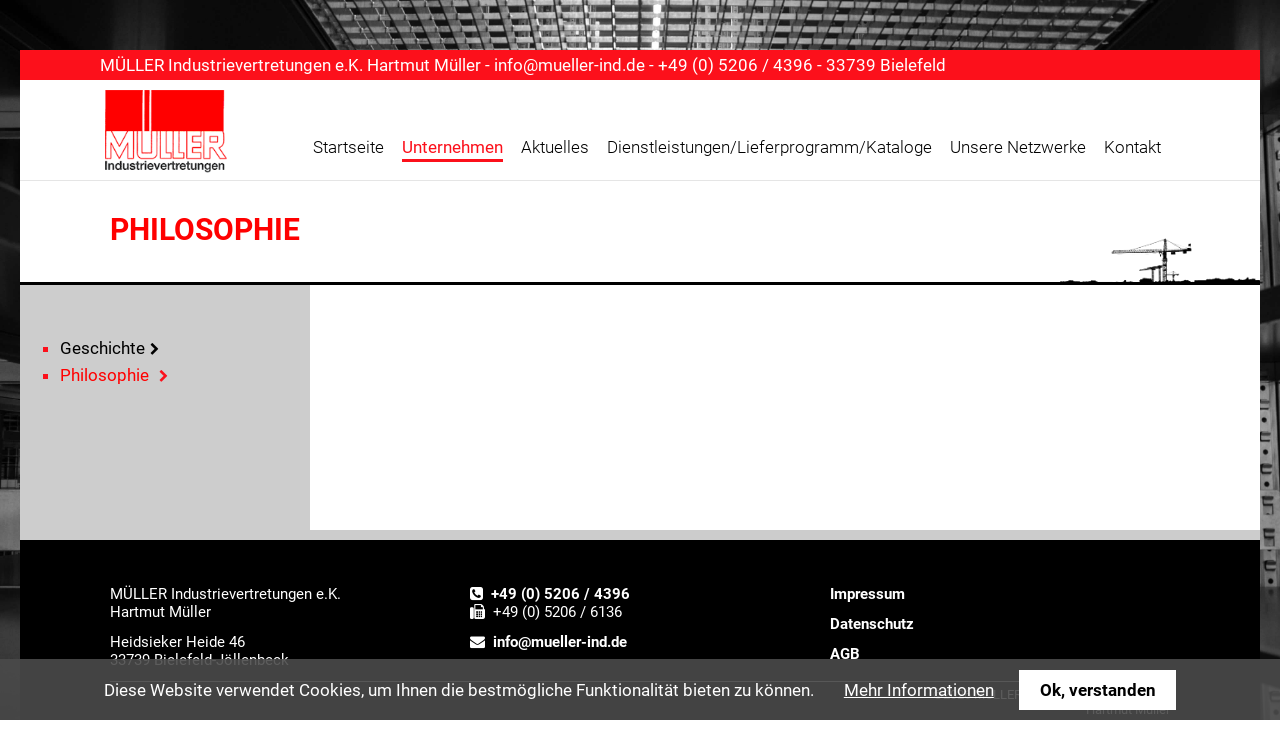

--- FILE ---
content_type: text/html; charset=utf-8
request_url: http://mueller-ind.de/index.php/unternehmen/philosophie.html
body_size: 14972
content:
<!DOCTYPE html>
<html lang="de">
<head>
<meta charset="utf-8">
<title>Philosophie - mueller-ind.de</title>
<base href="http://mueller-ind.de/">
<meta name="robots" content="index,follow">
<meta name="description" content="">
<meta name="keywords" content="">
<meta name="generator" content="Contao Open Source CMS">
<meta name="viewport" content="width=device-width,initial-scale=1.0">
<style>#header{height:136px}#footer{height:60px}</style>
<link rel="stylesheet" href="system/modules/cookiebar/assets/dist/cookiebar.min.css">
<link rel="stylesheet" href="assets/css/956ff7e8b5ff.css">
<script src="https://code.jquery.com/jquery-1.11.3.min.js"></script>
<script>window.jQuery||document.write('<script src="assets/jquery/core/1.11.3/jquery.min.js">\x3C/script>')</script>
<script src="assets/js/0a0a2f063155.js"></script>
<style>@media screen and (min-width:767px){body{background-image:url(files/content/backgrounds/industry-3129730.jpg);background-repeat:no-repeat;background-position:center top;background-size:cover;background-attachment:fixed}}@media screen and (min-width:979px){body{background-size:100%}}</style>
<link rel="stylesheet" href="https://maxcdn.bootstrapcdn.com/font-awesome/4.6.0/css/font-awesome.min.css">
<link rel="shortcut icon" href="favicon.ico" type="image/x-icon">
<!--[if lt IE 9]><script src="assets/html5shiv/3.7.2/html5shiv-printshiv.js"></script><![endif]-->
<link rel="icon" href="favicon.png" type="image/png">
</head>
<body id="top" class="page170 mac chrome webkit ch131">
<div id="page-wrap">
<header id="header">
<div class="topheader">
<div class="inside">
<div class="ce_text first last block">
<p>MÜLLER Industrievertretungen e.K.
Hartmut Müller - <a href="&#109;&#97;&#105;&#108;&#116;&#111;&#58;&#105;&#x6E;&#x66;&#x6F;&#x40;&#109;&#117;&#x65;&#108;&#108;&#101;&#114;&#x2D;&#x69;&#110;&#x64;&#46;&#100;&#x65;" class="email">&#105;&#x6E;&#x66;&#x6F;&#x40;&#109;&#117;&#x65;&#108;&#108;&#101;&#114;&#x2D;&#x69;&#110;&#x64;&#46;&#100;&#x65;</a> - +49 (0) 5206 / 4396 - 33739 Bielefeld<strong><br></strong></p>
</div>
</div>
</div>
<div class="inside">
<div class="header_logo">
<a href="">
<div id="logo" class="logo" ></div>
</a>
</div>
<!-- indexer::stop -->
<nav class="mod_navigation navi_top block">
<a href="index.php/unternehmen/philosophie.html#skipNavigation73" class="invisible">Navigation überspringen</a>
<ul class="level_1 sf-menu">
<li class="startseite first"><a href="index.php/startseite.html" title="Startseite" class="startseite first">Startseite</a></li>
<li class="submenu trail"><a href="index.php/unternehmen.html" title="Unternehmen" class="submenu trail">Unternehmen</a>
<ul class="level_2">
<li class="sibling first"><a href="index.php/unternehmen/geschichte.html" title="Geschichte" class="sibling first">Geschichte</a></li>
<li class="active last"><span class="active last">Philosophie</span></li>
</ul>
</li>
<li class="submenu"><a href="index.php/aktuelles.html" title="Aktuelles" class="submenu">Aktuelles</a>
<ul class="level_2">
<li class="first last"><a href="index.php/downloads.html" title="Downloads" class="first last">Downloads</a></li>
</ul>
</li>
<li class="submenu"><a href="index.php/lieferprogramm.html" title="Dienstleistungen/Lieferprogramm/Kataloge" class="submenu">Dienstleistungen/Lieferprogramm/Kataloge</a>
<ul class="level_2">
<li class="first"><a href="index.php/lieferprogramm/home-und-security-produkte.html" title="Home- und Security-Produkte" class="first">Home- und Security-Produkte</a></li>
<li><a href="index.php/lieferprogramm/baulicher-brandschutz-brandabschottungen.html" title="Baulicher Brandschutz / Brandabschottungen">Baulicher Brandschutz / Brandabschottungen</a></li>
<li><a href="index.php/lieferprogramm/pm-flucht-u-rettungsplaene-brandschutzordnungen.html" title="PM / Flucht- u. Rettungspläne, Brandschutzordnungen">PM / Flucht- u. Rettungspläne, Brandschutzordnungen</a></li>
<li><a href="index.php/lieferprogramm/kabelbox-brandabschottungen.html" title="Kabelbox - Brandabschottungen">Kabelbox - Brandabschottungen</a></li>
<li><a href="index.php/lieferprogramm/gloria-feuerloeschgeraete-und-anlagen.html" title="GLORIA Feuerlöschgeräte und -anlagen">GLORIA Feuerlöschgeräte und -anlagen</a></li>
<li><a href="index.php/lieferprogramm/loeschwassertechnik-wandhydranten-hydranten.html" title="Löschwassertechnik / Wandhydranten / Hydranten">Löschwassertechnik / Wandhydranten / Hydranten</a></li>
<li><a href="index.php/lieferprogramm/raumschutz-loeschanlagen.html" title="Raumschutz-Löschanlagen">Raumschutz-Löschanlagen</a></li>
<li><a href="index.php/lieferprogramm/verarbeitungsschulungen-baulicher-brandschutz-brandabachottungen.html" title="Verarbeitungsschulungen / baulicher Brandschutz - Brandabachottungen">Verarbeitungsschulungen / baulicher Brandschutz - Brandabachottungen</a></li>
<li><a href="index.php/lieferprogramm/ausbildungen-trainings-zum-brandschutzhelfer.html" title="Ausbildungen / Trainings zum Brandschutzhelfer">Ausbildungen / Trainings zum Brandschutzhelfer</a></li>
<li class="last"><a href="index.php/ventilatoren-lufttechnik.html" title="Ventilatoren - Lufttechnik" class="last">Ventilatoren - Lufttechnik</a></li>
</ul>
</li>
<li><a href="index.php/unsere-netzwerke.html" title="Unsere Netzwerke">Unsere Netzwerke</a></li>
<li class="submenu last"><a href="index.php/kontakt.html" title="Kontakt" class="submenu last">Kontakt</a>
<ul class="level_2">
<li class="first last"><a href="index.php/unternehmen/ansprechpartner.html" title="Ansprechpartner" class="first last">Ansprechpartner</a></li>
</ul>
</li>
</ul>
<a id="skipNavigation73" class="invisible">&nbsp;</a>
</nav>
<!-- indexer::continue -->
<!-- indexer::stop -->
<nav class="mod_mmenu invisible block" id="mm_menu">
<a href="index.php/unternehmen/philosophie.html#skipNavigation70" class="invisible">Navigation überspringen</a>
<ul class="level_1" role="menubar">
<li class="startseite first"><a href="index.php/startseite.html" title="Startseite" class="startseite first" role="menuitem">Startseite</a></li>
<li class="submenu trail"><a href="index.php/unternehmen.html" title="Unternehmen" class="submenu trail" role="menuitem" aria-haspopup="true">Unternehmen</a>
<ul class="level_2" role="menu">
<li class="sibling first"><a href="index.php/unternehmen/geschichte.html" title="Geschichte" class="sibling first" role="menuitem">Geschichte</a></li>
<li class="active last"><span class="active last" role="menuitem">Philosophie</span></li>
</ul>
</li>
<li class="submenu"><a href="index.php/aktuelles.html" title="Aktuelles" class="submenu" role="menuitem" aria-haspopup="true">Aktuelles</a>
<ul class="level_2" role="menu">
<li class="first last"><a href="index.php/downloads.html" title="Downloads" class="first last" role="menuitem">Downloads</a></li>
</ul>
</li>
<li class="submenu"><a href="index.php/lieferprogramm.html" title="Dienstleistungen/Lieferprogramm/Kataloge" class="submenu" role="menuitem" aria-haspopup="true">Dienstleistungen/Lieferprogramm/Kataloge</a>
<ul class="level_2" role="menu">
<li class="first"><a href="index.php/lieferprogramm/home-und-security-produkte.html" title="Home- und Security-Produkte" class="first" role="menuitem">Home- und Security-Produkte</a></li>
<li><a href="index.php/lieferprogramm/baulicher-brandschutz-brandabschottungen.html" title="Baulicher Brandschutz / Brandabschottungen" role="menuitem">Baulicher Brandschutz / Brandabschottungen</a></li>
<li><a href="index.php/lieferprogramm/pm-flucht-u-rettungsplaene-brandschutzordnungen.html" title="PM / Flucht- u. Rettungspläne, Brandschutzordnungen" role="menuitem">PM / Flucht- u. Rettungspläne, Brandschutzordnungen</a></li>
<li><a href="index.php/lieferprogramm/kabelbox-brandabschottungen.html" title="Kabelbox - Brandabschottungen" role="menuitem">Kabelbox - Brandabschottungen</a></li>
<li><a href="index.php/lieferprogramm/gloria-feuerloeschgeraete-und-anlagen.html" title="GLORIA Feuerlöschgeräte und -anlagen" role="menuitem">GLORIA Feuerlöschgeräte und -anlagen</a></li>
<li><a href="index.php/lieferprogramm/loeschwassertechnik-wandhydranten-hydranten.html" title="Löschwassertechnik / Wandhydranten / Hydranten" role="menuitem">Löschwassertechnik / Wandhydranten / Hydranten</a></li>
<li><a href="index.php/lieferprogramm/raumschutz-loeschanlagen.html" title="Raumschutz-Löschanlagen" role="menuitem">Raumschutz-Löschanlagen</a></li>
<li><a href="index.php/lieferprogramm/verarbeitungsschulungen-baulicher-brandschutz-brandabachottungen.html" title="Verarbeitungsschulungen / baulicher Brandschutz - Brandabachottungen" role="menuitem">Verarbeitungsschulungen / baulicher Brandschutz - Brandabachottungen</a></li>
<li><a href="index.php/lieferprogramm/ausbildungen-trainings-zum-brandschutzhelfer.html" title="Ausbildungen / Trainings zum Brandschutzhelfer" role="menuitem">Ausbildungen / Trainings zum Brandschutzhelfer</a></li>
<li class="last"><a href="index.php/ventilatoren-lufttechnik.html" title="Ventilatoren - Lufttechnik" class="last" role="menuitem">Ventilatoren - Lufttechnik</a></li>
</ul>
</li>
<li><a href="index.php/unsere-netzwerke.html" title="Unsere Netzwerke" role="menuitem">Unsere Netzwerke</a></li>
<li class="submenu last"><a href="index.php/kontakt.html" title="Kontakt" class="submenu last" role="menuitem" aria-haspopup="true">Kontakt</a>
<ul class="level_2" role="menu">
<li class="first last"><a href="index.php/unternehmen/ansprechpartner.html" title="Ansprechpartner" class="first last" role="menuitem">Ansprechpartner</a></li>
</ul>
</li>
</ul>
<a id="skipNavigation70" class="invisible">&nbsp;</a>
</nav>
<!-- indexer::continue -->
<div id="mm_menu_btn">
<a href="#mm_menu">
<div></div>
<div></div>
<div></div>
</a>
</div>		      </div>
</header>
<div id="wrapper">
<div id="container">
<div id="main">
<div class="inside">
<div class="pagetitle"><div><div class="pagetitle-bg"><h1>Philosophie</h1></div></div></div>
<!-- indexer::stop -->
<nav class="mod_navigation block" id="subnavi">
<a href="index.php/unternehmen/philosophie.html#skipNavigation79" class="invisible">Navigation überspringen</a>
<div class="subimagemenu level_1">
<div class=" sibling first" style="background-image:url()"><a href="index.php/unternehmen/geschichte.html" title="Geschichte" class="sibling first">Geschichte</a></div>
<div class=" active last" style="background-image:url()"><a href="index.php/unternehmen/philosophie.html" title="Philosophie" class="active last">Philosophie</a></div>
</div>
<a id="skipNavigation79" class="invisible">&nbsp;</a>
</nav>
<!-- indexer::continue -->
<div class="mod_article first last block" id="unternehmen-philosophie">
<div class="article-wrap">
</div>
</div>
</div>
</div>
</div>
</div>
<div class="custom">
<div id="foot">
<div class="inside">
<div class="footer_content"><div class="ce_text grid4 first block">
<p>MÜLLER Industrievertretungen e.K. <br />
Hartmut Müller</p>
<p>Heidsieker Heide 46<br>33739 Bielefeld-Jöllenbeck</p>
</div>
<div class="ce_text grid4 block">
<p><em class="fa fa-phone-square">&nbsp;</em> <a href="tel:+49 (0) 5206 / 4396">+49 (0) 5206 / 4396<br></a><em class="fa fa-fax">&nbsp;</em> +49 (0) 5206 / 6136</p>
<p><em class="fa fa-envelope">&nbsp;</em> <a href="&#109;&#97;&#105;&#108;&#116;&#111;&#58;&#105;&#x6E;&#x66;&#x6F;&#x40;&#109;&#117;&#x65;&#108;&#108;&#101;&#114;&#x2D;&#x69;&#110;&#x64;&#46;&#100;&#x65;" class="email">&#105;&#x6E;&#x66;&#x6F;&#x40;&#109;&#117;&#x65;&#108;&#108;&#101;&#114;&#x2D;&#x69;&#110;&#x64;&#46;&#100;&#x65;</a></p>
</div>
<div class="ce_text grid4 last block">
<p><a title="Impressum" href="index.php/impressum.html">Impressum</a></p>
<p><a href="index.php/datenschutz.html">Datenschutz</a></p>
<p><a href="index.php/agb.html">AGB</a></p>
</div>
</div>      </div>
</div>
<div id="bottom">
<div class="inside">
<div class="bottom_content">©2026 MÜLLER Industrievertretungen e.K. <br />
Hartmut Müller</div>      </div>
</div>
</div>
<div class="navi_footer_icon">
<a href="javascript:;" onclick="scrollToTop();" class="back-to-top" title="nach oben"><i class="fa fa-chevron-circle-up fa-2x"></i></a>
</div>
</div>
<div style='display:none;'>
<script src="assets/swipe/2.0/js/swipe.min.js"></script>
<script>(function($){$(document).ready(function(){$('.ce_sliderStart').each(function(i,cte){var s=$('.content-slider',cte)[0],c=s.getAttribute('data-config').split(',');new Swipe(s,{'auto':parseInt(c[0]),'speed':parseInt(c[1]),'startSlide':parseInt(c[2]),'continuous':parseInt(c[3]),'menu':$('.slider-control',cte)[0]})})})})(jQuery)</script>
<script>(function($){$(document).ready(function(){$('.ce_gallery').each(function(){$("a",this).tosrus()});$('a[data-lightbox]').each(function(){if($(this).attr('data-lightbox').substring(0,2)!="lb")$(this).tosrus()})})})(jQuery)</script>
<script src="assets/jquery/ui/1.11.4/jquery-ui.min.js"></script>
<script>(function($){$(document).ready(function(){$(document).accordion({active:!1,heightStyle:'content',header:'div.toggler',collapsible:!0,create:function(event,ui){ui.header.addClass('active');$('div.toggler').attr('tabindex',0)},activate:function(event,ui){ui.newHeader.addClass('active');ui.oldHeader.removeClass('active');$('div.toggler').attr('tabindex',0)}})})})(jQuery)</script>
<script>(function($){var $mmenu=$('#mm_menu');$(document).ready(function(){$mmenu.mmenu({isMenu:!0,classes:"mm-light ",offCanvas:{moveBackground:!1,position:"right"}},{classNames:{selected:"active"}}).removeClass('invisible')})})(jQuery)</script>
<script src="system/modules/superfish/assets/js/superfish.js"></script>
<script>(function($){$("ul.sf-menu").superfish({hoverClass:'sfHover',delay:200,speed:'normal',speedOut:'fast'})})(jQuery)</script>
<script>setTimeout(function(){var e=function(e,t){try{var n=new XMLHttpRequest}catch(r){return}n.open("GET",e,!0),n.onreadystatechange=function(){this.readyState==4&&this.status==200&&typeof t=="function"&&t(this.responseText)},n.send()},t="system/cron/cron.";e(t+"txt",function(n){parseInt(n||0)<Math.round(+(new Date)/1e3)-86400&&e(t+"php")})},5e3)</script>
<script type="text/javascript" src="files/layout/scroll.js"></script>
<script type="text/javascript" src="/scripts/js/main.js"></script>
<script type="text/javascript" src="/scripts/js/parallax.min.js"></script>
</div>
<!-- indexer::stop -->
<div class="cookiebar cookiebar--position-bottom" role="complementary" aria-describedby="cookiebar-text" style="display:none;" data-cookiebar="COOKIEBAR_76">
<div id="cookiebar-text" class="cookiebar__text" aria-live="assertive" role="alert">
<span class="cookiebar__message">Diese Website verwendet Cookies, um Ihnen die bestmögliche Funktionalität bieten zu können.</span>
<a href="index.php/datenschutz.html" class="cookiebar__link" title="Mehr Informationen">Mehr Informationen</a>
</div>
<button class="cookiebar__button" data-cookiebar-accept>Ok, verstanden</button>
</div>
<script src="system/modules/cookiebar/assets/dist/cookiebar.min.js" defer></script>
<!-- indexer::continue -->
</body>
</html>

--- FILE ---
content_type: text/css
request_url: http://mueller-ind.de/assets/css/956ff7e8b5ff.css
body_size: 105609
content:
/* Contao Open Source CMS, (c) 2005-2016 Leo Feyer, LGPL license */
body,div,h1,h2,h3,h4,h5,h6,p,blockquote,pre,code,ol,ul,li,dl,dt,dd,figure,table,th,td,form,fieldset,legend,input,textarea{margin:0;padding:0}table{border-spacing:0;border-collapse:collapse}caption,th,td{text-align:left;text-align:start;vertical-align:top}abbr,acronym{font-variant:normal;border-bottom:1px dotted #666;cursor:help}blockquote,q{quotes:none}fieldset,img{border:0}ul{list-style-type:none}sup{vertical-align:text-top}sub{vertical-align:text-bottom}del{text-decoration:line-through}ins{text-decoration:none}header,footer,nav,section,aside,article,figure,figcaption{display:block}body{font:12px/1 "Lucida Grande","Lucida Sans Unicode",Verdana,sans-serif;color:#000}input,button,textarea,select{font-family:inherit;font-size:99%;font-weight:inherit}pre,code{font-family:Monaco,monospace}h1,h2,h3,h4,h5,h6{font-size:100%;font-weight:400}h1{font-size:1.8333em}h2{font-size:1.6667em}h3{font-size:1.5em}h4{font-size:1.3333em}table{font-size:inherit}caption,th{font-weight:700}a{color:#00f}h1,h2,h3,h4,h5,h6{margin-top:1em}h1,h2,h3,h4,h5,h6,p,pre,blockquote,table,ol,ul,form{margin-bottom:12px}
/* Contao Open Source CMS, (c) 2005-2016 Leo Feyer, LGPL license */
body,form,figure{margin:0;padding:0}img{border:0}header,footer,nav,section,aside,article,figure,figcaption{display:block}body{font-size:100.01%}select,input,textarea{font-size:99%}#container,.inside{position:relative}#main,#left,#right{float:left;position:relative}#main{width:100%}#left{margin-left:-100%}#right{margin-right:-100%}#footer{clear:both}#main .inside{min-height:1px}.ce_gallery>ul{margin:0;padding:0;overflow:hidden;list-style:none}.ce_gallery>ul li{float:left}.ce_gallery>ul li.col_first{clear:left}.float_left{float:left}.float_right{float:right}.block{overflow:hidden}.clear,#clear{height:.1px;font-size:.1px;line-height:.1px;clear:both}.invisible{border:0;clip:rect(0 0 0 0);height:1px;margin:-1px;overflow:hidden;padding:0;position:absolute;width:1px}.custom{display:block}#container:after,.custom:after{content:"";display:table;clear:both}
/* Contao Open Source CMS, (c) 2005-2016 Leo Feyer, LGPL license */
@media (max-width:767px){#wrapper{margin:0;width:auto}#container{padding-left:0;padding-right:0}#main,#left,#right{float:none;width:auto}#left{right:0;margin-left:0}#right{margin-right:0}}img{max-width:100%;height:auto}.ie7 img{-ms-interpolation-mode:bicubic}.ie8 img{width:auto}
/* Contao Open Source CMS, (c) 2005-2016 Leo Feyer, LGPL license */
#wrapper{width:960px;margin:0 auto}[class*=grid]{float:left;margin-left:10px;margin-right:10px;display:inline}.mod_article [class*=ce_],.mod_article [class*=mod_]{margin-left:10px;margin-right:10px}.mod_article .mod_newsreader,.mod_article .mod_eventreader{margin-left:0;margin-right:0}.mod_article [class*=layout_]>*,.mod_article [class*=event_]>*{margin-left:10px;margin-right:10px}.mod_article.grid1,.mod_article.grid2,.mod_article.grid3,.mod_article.grid4,.mod_article.grid5,.mod_article.grid6,.mod_article.grid7,.mod_article.grid8,.mod_article.grid9,.mod_article.grid10,.mod_article.grid11,.mod_article.grid12{margin-left:0;margin-right:0}#main .inside{overflow:hidden}.grid1{width:60px}.grid2{width:140px}.grid3{width:220px}.grid4{width:300px}.grid5{width:380px}.grid6{width:460px}.grid7{width:540px}.grid8{width:620px}.grid9{width:700px}.grid10{width:780px}.grid11{width:860px}.grid12{width:940px}.mod_article.grid1{width:80px}.mod_article.grid2{width:160px}.mod_article.grid3{width:240px}.mod_article.grid4{width:320px}.mod_article.grid5{width:400px}.mod_article.grid6{width:480px}.mod_article.grid7{width:560px}.mod_article.grid8{width:640px}.mod_article.grid9{width:720px}.mod_article.grid10{width:800px}.mod_article.grid11{width:880px}.mod_article.grid12{width:960px}.offset1{margin-left:90px!important}.offset2{margin-left:170px!important}.offset3{margin-left:250px!important}.offset4{margin-left:330px!important}.offset5{margin-left:410px!important}.offset6{margin-left:490px!important}.offset7{margin-left:570px!important}.offset8{margin-left:650px!important}.offset9{margin-left:730px!important}.offset10{margin-left:810px!important}.offset11{margin-left:890px!important}.offset12{margin-left:970px!important}.mod_article.offset1{margin-left:80px!important}.mod_article.offset2{margin-left:160px!important}.mod_article.offset3{margin-left:240px!important}.mod_article.offset4{margin-left:320px!important}.mod_article.offset5{margin-left:400px!important}.mod_article.offset6{margin-left:480px!important}.mod_article.offset7{margin-left:560px!important}.mod_article.offset8{margin-left:640px!important}.mod_article.offset9{margin-left:720px!important}.mod_article.offset10{margin-left:800px!important}.mod_article.offset11{margin-left:880px!important}.mod_article.offset12{margin-left:960px!important}@media (min-width:768px) and (max-width:979px){#wrapper{width:744px}.grid1{width:42px}.grid2{width:104px}.grid3{width:166px}.grid4{width:228px}.grid5{width:290px}.grid6{width:352px}.grid7{width:414px}.grid8{width:476px}.grid9{width:538px}.grid10{width:600px}.grid11{width:662px}.grid12{width:724px}.mod_article.grid1{width:62px}.mod_article.grid2{width:124px}.mod_article.grid3{width:186px}.mod_article.grid4{width:248px}.mod_article.grid5{width:310px}.mod_article.grid6{width:372px}.mod_article.grid7{width:434px}.mod_article.grid8{width:496px}.mod_article.grid9{width:558px}.mod_article.grid10{width:620px}.mod_article.grid11{width:682px}.mod_article.grid12{width:744px}.offset1{margin-left:72px!important}.offset2{margin-left:134px!important}.offset3{margin-left:196px!important}.offset4{margin-left:258px!important}.offset5{margin-left:320px!important}.offset6{margin-left:382px!important}.offset7{margin-left:444px!important}.offset8{margin-left:506px!important}.offset9{margin-left:568px!important}.offset10{margin-left:630px!important}.offset11{margin-left:692px!important}.offset12{margin-left:754px!important}.mod_article.offset1{margin-left:62px!important}.mod_article.offset2{margin-left:124px!important}.mod_article.offset3{margin-left:186px!important}.mod_article.offset4{margin-left:248px!important}.mod_article.offset5{margin-left:310px!important}.mod_article.offset6{margin-left:372px!important}.mod_article.offset7{margin-left:434px!important}.mod_article.offset8{margin-left:496px!important}.mod_article.offset9{margin-left:558px!important}.mod_article.offset10{margin-left:620px!important}.mod_article.offset11{margin-left:682px!important}.mod_article.offset12{margin-left:744px!important}}@media (max-width:767px){#wrapper{width:auto}[class*=grid]{float:none!important;display:block!important;width:auto!important}[class*=offset]{margin-left:10px!important}}
/* Contao Open Source CMS, (c) 2005-2016 Leo Feyer, LGPL license */
legend{width:100%;display:block;font-weight:700;border:0}input[type=text],input[type=password],input[type=date],input[type=datetime],input[type=email],input[type=number],input[type=search],input[type=tel],input[type=time],input[type=url],input:not([type]),textarea{width:100%;display:inline-block;padding:3px 6px;background:#fff;border:1px solid #ccc;-moz-border-radius:3px;-webkit-border-radius:3px;border-radius:3px;-moz-box-shadow:inset 0 1px 1px #eee;-webkit-box-shadow:inset 0 1px 1px #eee;box-shadow:inset 0 1px 1px #eee;-moz-transition:all .15s linear;-webkit-transition:all .15s linear;-o-transition:all .15s linear;transition:all .15s linear;-moz-box-sizing:border-box;-webkit-box-sizing:border-box;box-sizing:border-box}input[type=text]:focus,input[type=password]:focus,input[type=date]:focus,input[type=datetime]:focus,input[type=email]:focus,input[type=number]:focus,input[type=search]:focus,input[type=tel]:focus,input[type=time]:focus,input[type=url]:focus,input:not([type]):focus,textarea:focus{outline:0;background:#fcfcfc;border-color:#bbb}input[type=file]{cursor:pointer}select,input[type=file]{display:block}input[type=file],input[type=image],input[type=submit],input[type=reset],input[type=button],input[type=radio],input[type=checkbox]{width:auto}textarea,select[multiple],select[size]{height:auto}input[type=radio],input[type=checkbox]{margin:0 3px 0 0}input[type=radio],input[type=checkbox],label{vertical-align:middle}input[disabled],select[disabled],textarea[disabled],input[readonly],select[readonly],textarea[readonly]{cursor:not-allowed;background:#eee}input[type=radio][disabled],input[type=checkbox][disabled],input[type=radio][readonly],input[type=checkbox][readonly]{background:0 0}input[type=submit],.button{display:inline-block;padding:4px 15px 4px 14px;margin-bottom:0;text-align:center;vertical-align:middle;line-height:16px;font-size:11px;color:#000;cursor:pointer;border:1px solid #ccc;-moz-border-radius:3px;-webkit-border-radius:3px;border-radius:3px;background-color:#ececec;background-image:-moz-linear-gradient(top,#fff,#ececec);background-image:-webkit-linear-gradient(top,#fff,#ececec);background-image:-ms-linear-gradient(top,#fff,#ececec);background-image:-o-linear-gradient(top,#fff,#ececec);background-image:linear-gradient(to bottom,#fff,#ececec);background-repeat:repeat-x;-moz-transition:background .15s linear;-webkit-transition:background .15s linear;-o-transition:background .15s linear;transition:background .15s linear}input[type=submit]:hover,.button:hover{text-decoration:none;background-position:0 -15px!important}input[type=submit]:active,.button:active{background-color:#e6e6e6;background-position:0 -30px!important}input[type=submit].blue,.button.blue{background-color:#2f96b4;background-image:-moz-linear-gradient(top,#5bc0de,#2f96b4);background-image:-webkit-linear-gradient(top,#5bc0de,#2f96b4);background-image:-ms-linear-gradient(top,#5bc0de,#2f96b4);background-image:-o-linear-gradient(top,#5bc0de,#2f96b4);background-image:linear-gradient(to bottom,#5bc0de,#2f96b4);border-color:#2f96b4;color:#fff}input[type=submit].blue:active,.button.blue:active{background-color:#2e95b3}input[type=submit].green,.button.green{background-color:#51a351;background-image:-moz-linear-gradient(top,#62c462,#51a351);background-image:-webkit-linear-gradient(top,#62c462,#51a351);background-image:-ms-linear-gradient(top,#62c462,#51a351);background-image:-o-linear-gradient(top,#62c462,#51a351);background-image:linear-gradient(to bottom,#62c462,#51a351);border-color:#51a351;color:#fff}input[type=submit].green:active,.button.green:active{background-color:#4f9f4f}input[type=submit].orange,.button.orange{background-color:#f89406;background-image:-moz-linear-gradient(top,#fbb450,#f89406);background-image:-webkit-linear-gradient(top,#fbb450,#f89406);background-image:-ms-linear-gradient(top,#fbb450,#f89406);background-image:-o-linear-gradient(top,#fbb450,#f89406);background-image:linear-gradient(to bottom,#fbb450,#f89406);border-color:#f89406;color:#fff}input[type=submit].orange:active,.button.orange:active{background-color:#f28f04}input[type=submit].red,.button.red{background-color:#bd362f;background-image:-moz-linear-gradient(top,#ee5f5b,#bd362f);background-image:-webkit-linear-gradient(top,#ee5f5b,#bd362f);background-image:-ms-linear-gradient(top,#ee5f5b,#bd362f);background-image:-o-linear-gradient(top,#ee5f5b,#bd362f);background-image:linear-gradient(to bottom,#ee5f5b,#bd362f);border-color:#bd362f;color:#fff}input[type=submit].red:active,.button.red:active{background-color:#be322b}
/*
	jQuery.mmenu CSS
*/
/*
	jQuery.mmenu panels CSS
*/
.mm-menu.mm-horizontal > .mm-panel {
  -webkit-transition: -webkit-transform 0.4s ease;
  transition: transform 0.4s ease; }

.mm-menu .mm-hidden {
  display: none; }

.mm-wrapper {
  overflow-x: hidden;
  position: relative; }

.mm-menu,
.mm-menu > .mm-panel {
  width: 100%;
  height: 100%;
  position: absolute;
  left: 0;
  top: 0;
  z-index: 0; }

.mm-menu {
  background: inherit;
  display: block;
  overflow: hidden;
  padding: 0; }
  .mm-menu > .mm-panel {
    background: inherit;
    -webkit-overflow-scrolling: touch;
    overflow: scroll;
    overflow-x: hidden;
    overflow-y: auto;
    box-sizing: border-box;
    padding: 20px;
    -webkit-transform: translate(100%, 0);
    -moz-transform: translate(100%, 0);
    -ms-transform: translate(100%, 0);
    -o-transform: translate(100%, 0);
    transform: translate(100%, 0); }
    .mm-menu > .mm-panel.mm-opened {
      -webkit-transform: translate(0%, 0);
      -moz-transform: translate(0%, 0);
      -ms-transform: translate(0%, 0);
      -o-transform: translate(0%, 0);
      transform: translate(0%, 0); }
    .mm-menu > .mm-panel.mm-subopened {
      -webkit-transform: translate(-30%, 0);
      -moz-transform: translate(-30%, 0);
      -ms-transform: translate(-30%, 0);
      -o-transform: translate(-30%, 0);
      transform: translate(-30%, 0); }
    .mm-menu > .mm-panel.mm-highest {
      z-index: 1; }
  .mm-menu .mm-list {
    padding: 20px 0; }
  .mm-menu > .mm-list {
    padding-bottom: 0; }
    .mm-menu > .mm-list:after {
      content: '';
      display: block;
      height: 40px; }

.mm-panel > .mm-list {
  margin-left: -20px;
  margin-right: -20px; }
  .mm-panel > .mm-list:first-child {
    padding-top: 0; }

.mm-list,
.mm-list > li {
  list-style: none;
  display: block;
  padding: 0;
  margin: 0; }

.mm-list {
  font: inherit;
  font-size: 14px; }
  .mm-list a,
  .mm-list a:hover {
    text-decoration: none; }
  .mm-list > li {
    position: relative; }
    .mm-list > li > a,
    .mm-list > li > span {
      text-overflow: ellipsis;
      white-space: nowrap;
      overflow: hidden;
      color: inherit;
      line-height: 20px;
      display: block;
      padding: 10px 10px 10px 20px;
      margin: 0; }
  .mm-list > li:not(.mm-subtitle):not(.mm-label):not(.mm-search):not(.mm-noresults):after {
    content: '';
    border-bottom-width: 1px;
    border-bottom-style: solid;
    display: block;
    width: 100%;
    position: absolute;
    bottom: 0;
    left: 0; }
  .mm-list > li:not(.mm-subtitle):not(.mm-label):not(.mm-search):not(.mm-noresults):after {
    width: auto;
    margin-left: 20px;
    position: relative;
    left: auto; }
  .mm-list a.mm-subopen {
    background: rgba(3, 2, 1, 0);
    width: 40px;
    height: 100%;
    padding: 0;
    position: absolute;
    right: 0;
    top: 0;
    z-index: 2; }
    .mm-list a.mm-subopen:before {
      content: '';
      border-left-width: 1px;
      border-left-style: solid;
      display: block;
      height: 100%;
      position: absolute;
      left: 0;
      top: 0; }
    .mm-list a.mm-subopen.mm-fullsubopen {
      width: 100%; }
      .mm-list a.mm-subopen.mm-fullsubopen:before {
        border-left: none; }
    .mm-list a.mm-subopen + a,
    .mm-list a.mm-subopen + span {
      padding-right: 5px;
      margin-right: 40px; }
  .mm-list > li.mm-selected > a.mm-subopen {
    background: transparent; }
  .mm-list > li.mm-selected > a.mm-fullsubopen + a,
  .mm-list > li.mm-selected > a.mm-fullsubopen + span {
    padding-right: 45px;
    margin-right: 0; }
  .mm-list a.mm-subclose {
    text-indent: 20px;
    padding-top: 30px;
    margin-top: -20px; }
  .mm-list > li.mm-label {
    text-overflow: ellipsis;
    white-space: nowrap;
    overflow: hidden;
    font-size: 10px;
    text-transform: uppercase;
    text-indent: 20px;
    line-height: 25px;
    padding-right: 5px; }
  .mm-list > li.mm-spacer {
    padding-top: 40px; }
    .mm-list > li.mm-spacer.mm-label {
      padding-top: 25px; }
  .mm-list a.mm-subopen:after,
  .mm-list a.mm-subclose:before {
    content: '';
    border: 2px solid transparent;
    display: inline-block;
    width: 7px;
    height: 7px;
    -webkit-transform: rotate(-45deg);
    -moz-transform: rotate(-45deg);
    -ms-transform: rotate(-45deg);
    -o-transform: rotate(-45deg);
    transform: rotate(-45deg);
    margin-bottom: -5px;
    position: absolute;
    bottom: 50%; }
  .mm-list a.mm-subopen:after {
    border-top: none;
    border-left: none;
    right: 18px; }
  .mm-list a.mm-subclose:before {
    border-right: none;
    border-bottom: none;
    margin-bottom: -15px;
    left: 22px; }

.mm-menu.mm-vertical .mm-list .mm-panel {
  display: none;
  padding: 10px 0 10px 10px; }
  .mm-menu.mm-vertical .mm-list .mm-panel li:last-child:after {
    border-color: transparent; }
.mm-menu.mm-vertical .mm-list li.mm-opened > .mm-panel {
  display: block; }
.mm-menu.mm-vertical .mm-list > li > a.mm-subopen {
  height: 40px; }
  .mm-menu.mm-vertical .mm-list > li > a.mm-subopen:after {
    top: 16px;
    bottom: auto; }
.mm-menu.mm-vertical .mm-list > li.mm-opened > a.mm-subopen:after {
  -webkit-transform: rotate(45deg);
  -moz-transform: rotate(45deg);
  -ms-transform: rotate(45deg);
  -o-transform: rotate(45deg);
  transform: rotate(45deg); }
.mm-menu.mm-vertical .mm-list > li.mm-label > a.mm-subopen {
  height: 25px; }

html.mm-opened .mm-page {
  box-shadow: 0 0 20px rgba(0, 0, 0, 0.5); }

.mm-menu {
  background: #333333;
  color: rgba(255, 255, 255, 0.6); }
  .mm-menu .mm-list > li:after {
    border-color: rgba(0, 0, 0, 0.15); }
  .mm-menu .mm-list > li > a.mm-subclose {
    background: rgba(0, 0, 0, 0.1);
    color: rgba(255, 255, 255, 0.3); }
  .mm-menu .mm-list > li > a.mm-subopen:after, .mm-menu .mm-list > li > a.mm-subclose:before {
    border-color: rgba(255, 255, 255, 0.3); }
  .mm-menu .mm-list > li > a.mm-subopen:before {
    border-color: rgba(0, 0, 0, 0.15); }
  .mm-menu .mm-list > li.mm-selected > a:not(.mm-subopen),
  .mm-menu .mm-list > li.mm-selected > span {
    background: rgba(0, 0, 0, 0.1); }
  .mm-menu .mm-list > li.mm-label {
    background: rgba(255, 255, 255, 0.05); }
  .mm-menu.mm-vertical .mm-list li.mm-opened > a.mm-subopen,
  .mm-menu.mm-vertical .mm-list li.mm-opened > ul {
    background: rgba(255, 255, 255, 0.05); }

/*
	jQuery.mmenu offcanvas addon CSS
*/
.mm-page {
  box-sizing: border-box;
  position: relative; }

.mm-slideout {
  -webkit-transition: -webkit-transform 0.4s ease;
  -ms-transition: -ms-transform 0.4s ease;
  transition: transform 0.4s ease; }

html.mm-opened {
  overflow: hidden;
  position: relative; }
  html.mm-opened body {
    overflow: hidden; }

html.mm-background .mm-page {
  background: inherit; }

#mm-blocker {
  background: rgba(3, 2, 1, 0);
  display: none;
  width: 100%;
  height: 100%;
  position: fixed;
  top: 0;
  left: 0;
  z-index: 999999; }

html.mm-opened #mm-blocker,
html.mm-blocking #mm-blocker {
  display: block; }

.mm-menu.mm-offcanvas {
  display: none;
  position: fixed; }
.mm-menu.mm-current {
  display: block; }

.mm-menu {
  width: 80%;
  min-width: 140px;
  max-width: 440px; }

html.mm-opening .mm-slideout {
  -webkit-transform: translate(80%, 0);
  -moz-transform: translate(80%, 0);
  -ms-transform: translate(80%, 0);
  -o-transform: translate(80%, 0);
  transform: translate(80%, 0); }

@media all and (max-width: 175px) {
  html.mm-opening .mm-slideout {
    -webkit-transform: translate(140px, 0);
    -moz-transform: translate(140px, 0);
    -ms-transform: translate(140px, 0);
    -o-transform: translate(140px, 0);
    transform: translate(140px, 0); } }
@media all and (min-width: 550px) {
  html.mm-opening .mm-slideout {
    -webkit-transform: translate(440px, 0);
    -moz-transform: translate(440px, 0);
    -ms-transform: translate(440px, 0);
    -o-transform: translate(440px, 0);
    transform: translate(440px, 0); } }

/*
	jQuery.mmenu position extension CSS
*/
.mm-menu.mm-top,
.mm-menu.mm-bottom {
  width: 100%;
  min-width: 100%;
  max-width: 100%; }

.mm-menu.mm-right {
  left: auto;
  right: 0; }

.mm-menu.mm-bottom {
  top: auto;
  bottom: 0; }

html.mm-right.mm-opening .mm-slideout {
  -webkit-transform: translate(-80%, 0);
  -moz-transform: translate(-80%, 0);
  -ms-transform: translate(-80%, 0);
  -o-transform: translate(-80%, 0);
  transform: translate(-80%, 0); }

@media all and (max-width: 175px) {
  html.mm-right.mm-opening .mm-slideout {
    -webkit-transform: translate(-140px, 0);
    -moz-transform: translate(-140px, 0);
    -ms-transform: translate(-140px, 0);
    -o-transform: translate(-140px, 0);
    transform: translate(-140px, 0); } }
@media all and (min-width: 550px) {
  html.mm-right.mm-opening .mm-slideout {
    -webkit-transform: translate(-440px, 0);
    -moz-transform: translate(-440px, 0);
    -ms-transform: translate(-440px, 0);
    -o-transform: translate(-440px, 0);
    transform: translate(-440px, 0); } }
/*
	jQuery.mmenu z-position extension CSS
*/
html.mm-front .mm-slideout {
  -webkit-transform: none !important;
  -moz-transform: none !important;
  -ms-transform: none !important;
  -o-transform: none !important;
  transform: none !important;
  z-index: 0 !important; }

.mm-menu.mm-front {
  z-index: 1;
  box-shadow: 0 0 15px rgba(0, 0, 0, 0.5); }

html.mm-opened.mm-next .mm-page {
  box-shadow: none; }

.mm-menu.mm-front, .mm-menu.mm-next {
  -webkit-transition: -webkit-transform 0.4s ease;
  -ms-transition: -ms-transform 0.4s ease;
  transition: transform 0.4s ease;
  -webkit-transform: translate(-100%, 0);
  -moz-transform: translate(-100%, 0);
  -ms-transform: translate(-100%, 0);
  -o-transform: translate(-100%, 0);
  transform: translate(-100%, 0); }
  .mm-menu.mm-front.mm-right, .mm-menu.mm-next.mm-right {
    -webkit-transform: translate(100%, 0);
    -moz-transform: translate(100%, 0);
    -ms-transform: translate(100%, 0);
    -o-transform: translate(100%, 0);
    transform: translate(100%, 0); }
.mm-menu.mm-front.mm-top {
  -webkit-transform: translate(0, -100%);
  -moz-transform: translate(0, -100%);
  -ms-transform: translate(0, -100%);
  -o-transform: translate(0, -100%);
  transform: translate(0, -100%); }
.mm-menu.mm-front.mm-bottom {
  -webkit-transform: translate(0, 100%);
  -moz-transform: translate(0, 100%);
  -ms-transform: translate(0, 100%);
  -o-transform: translate(0, 100%);
  transform: translate(0, 100%); }

html.mm-opening .mm-menu.mm-front, html.mm-opening .mm-menu.mm-next {
  -webkit-transform: translate(0, 0);
  -moz-transform: translate(0, 0);
  -ms-transform: translate(0, 0);
  -o-transform: translate(0, 0);
  transform: translate(0, 0); }

.mm-menu.mm-front.mm-top, .mm-menu.mm-front.mm-bottom {
  height: 80%;
  min-height: 140px;
  max-height: 880px; }

/*
	jQuery.mmenu themes extension CSS
*/
html.mm-opened.mm-light .mm-page {
  box-shadow: 0 0 10px rgba(0, 0, 0, 0.3); }

.mm-menu.mm-light {
  background: #f3f3f3;
  color: rgba(0, 0, 0, 0.6); }
  .mm-menu.mm-light .mm-list > li:after {
    border-color: rgba(0, 0, 0, 0.1); }
  .mm-menu.mm-light .mm-list > li > a.mm-subclose {
    background: rgba(255, 255, 255, 0.6);
    color: rgba(0, 0, 0, 0.3); }
  .mm-menu.mm-light .mm-list > li > a.mm-subopen:after, .mm-menu.mm-light .mm-list > li > a.mm-subclose:before {
    border-color: rgba(0, 0, 0, 0.3); }
  .mm-menu.mm-light .mm-list > li > a.mm-subopen:before {
    border-color: rgba(0, 0, 0, 0.1); }
  .mm-menu.mm-light .mm-list > li.mm-selected > a:not(.mm-subopen),
  .mm-menu.mm-light .mm-list > li.mm-selected > span {
    background: rgba(255, 255, 255, 0.6); }
  .mm-menu.mm-light .mm-list > li.mm-label {
    background: rgba(0, 0, 0, 0.03); }
  .mm-menu.mm-light.mm-vertical .mm-list li.mm-opened > a.mm-subopen,
  .mm-menu.mm-light.mm-vertical .mm-list li.mm-opened > ul {
    background: rgba(0, 0, 0, 0.03); }

.mm-menu.mm-light .mm-buttonbar {
  border-color: rgba(0, 0, 0, 0.6);
  background: #f3f3f3; }
  .mm-menu.mm-light .mm-buttonbar > * {
    border-color: rgba(0, 0, 0, 0.6); }
  .mm-menu.mm-light .mm-buttonbar > input:checked + label {
    background: rgba(0, 0, 0, 0.6);
    color: #f3f3f3; }

.mm-menu.mm-light label.mm-check:before {
  border-color: rgba(0, 0, 0, 0.6); }

.mm-menu.mm-light em.mm-counter {
  color: rgba(0, 0, 0, 0.3); }

.mm-menu.mm-light .mm-footer {
  border-color: rgba(0, 0, 0, 0.1);
  color: rgba(0, 0, 0, 0.3); }

.mm-menu.mm-light .mm-header {
  border-color: rgba(0, 0, 0, 0.1);
  color: rgba(0, 0, 0, 0.3); }
  .mm-menu.mm-light .mm-header .mm-prev:before,
  .mm-menu.mm-light .mm-header .mm-next:after,
  .mm-menu.mm-light .mm-header .mm-close:after {
    border-color: rgba(0, 0, 0, 0.3); }

.mm-menu.mm-light .mm-list li.mm-label > div > div {
  background: rgba(0, 0, 0, 0.03); }

.mm-menu.mm-light .mm-search input {
  background: rgba(0, 0, 0, 0.1);
  color: rgba(0, 0, 0, 0.6); }
.mm-menu.mm-light .mm-noresultsmsg {
  color: rgba(0, 0, 0, 0.3); }

.mm-menu.mm-light label.mm-toggle {
  background: rgba(0, 0, 0, 0.1); }
  .mm-menu.mm-light label.mm-toggle:before {
    background: #f3f3f3; }
.mm-menu.mm-light input.mm-toggle:checked ~ label.mm-toggle {
  background: #4bd963; }

html.mm-opened.mm-white .mm-page {
  box-shadow: 0 0 10px rgba(0, 0, 0, 0.3); }

.mm-menu.mm-white {
  background: white;
  color: rgba(0, 0, 0, 0.6); }
  .mm-menu.mm-white .mm-list > li:after {
    border-color: rgba(0, 0, 0, 0.1); }
  .mm-menu.mm-white .mm-list > li > a.mm-subclose {
    background: rgba(0, 0, 0, 0.06);
    color: rgba(0, 0, 0, 0.3); }
  .mm-menu.mm-white .mm-list > li > a.mm-subopen:after, .mm-menu.mm-white .mm-list > li > a.mm-subclose:before {
    border-color: rgba(0, 0, 0, 0.3); }
  .mm-menu.mm-white .mm-list > li > a.mm-subopen:before {
    border-color: rgba(0, 0, 0, 0.1); }
  .mm-menu.mm-white .mm-list > li.mm-selected > a:not(.mm-subopen),
  .mm-menu.mm-white .mm-list > li.mm-selected > span {
    background: rgba(0, 0, 0, 0.06); }
  .mm-menu.mm-white .mm-list > li.mm-label {
    background: rgba(0, 0, 0, 0.03); }
  .mm-menu.mm-white.mm-vertical .mm-list li.mm-opened > a.mm-subopen,
  .mm-menu.mm-white.mm-vertical .mm-list li.mm-opened > ul {
    background: rgba(0, 0, 0, 0.03); }

.mm-menu.mm-white .mm-buttonbar {
  border-color: rgba(0, 0, 0, 0.6);
  background: white; }
  .mm-menu.mm-white .mm-buttonbar > * {
    border-color: rgba(0, 0, 0, 0.6); }
  .mm-menu.mm-white .mm-buttonbar > input:checked + label {
    background: rgba(0, 0, 0, 0.6);
    color: white; }

.mm-menu.mm-white label.mm-check:before {
  border-color: rgba(0, 0, 0, 0.6); }

.mm-menu.mm-white em.mm-counter {
  color: rgba(0, 0, 0, 0.3); }

.mm-menu.mm-white .mm-footer {
  border-color: rgba(0, 0, 0, 0.1);
  color: rgba(0, 0, 0, 0.3); }

.mm-menu.mm-white .mm-header {
  border-color: rgba(0, 0, 0, 0.1);
  color: rgba(0, 0, 0, 0.3); }
  .mm-menu.mm-white .mm-header .mm-prev:before,
  .mm-menu.mm-white .mm-header .mm-next:after,
  .mm-menu.mm-white .mm-header .mm-close:after {
    border-color: rgba(0, 0, 0, 0.3); }

.mm-menu.mm-white .mm-list li.mm-label > div > div {
  background: rgba(0, 0, 0, 0.03); }

.mm-menu.mm-white .mm-search input {
  background: rgba(0, 0, 0, 0.1);
  color: rgba(0, 0, 0, 0.6); }
.mm-menu.mm-white .mm-noresultsmsg {
  color: rgba(0, 0, 0, 0.3); }

.mm-menu.mm-white label.mm-toggle {
  background: rgba(0, 0, 0, 0.1); }
  .mm-menu.mm-white label.mm-toggle:before {
    background: white; }
.mm-menu.mm-white input.mm-toggle:checked ~ label.mm-toggle {
  background: #4bd963; }

html.mm-opened.mm-black .mm-page {
  box-shadow: none; }

.mm-menu.mm-black {
  background: black;
  color: rgba(255, 255, 255, 0.6); }
  .mm-menu.mm-black .mm-list > li:after {
    border-color: rgba(255, 255, 255, 0.2); }
  .mm-menu.mm-black .mm-list > li > a.mm-subclose {
    background: rgba(255, 255, 255, 0.25);
    color: rgba(255, 255, 255, 0.3); }
  .mm-menu.mm-black .mm-list > li > a.mm-subopen:after, .mm-menu.mm-black .mm-list > li > a.mm-subclose:before {
    border-color: rgba(255, 255, 255, 0.3); }
  .mm-menu.mm-black .mm-list > li > a.mm-subopen:before {
    border-color: rgba(255, 255, 255, 0.2); }
  .mm-menu.mm-black .mm-list > li.mm-selected > a:not(.mm-subopen),
  .mm-menu.mm-black .mm-list > li.mm-selected > span {
    background: rgba(255, 255, 255, 0.25); }
  .mm-menu.mm-black .mm-list > li.mm-label {
    background: rgba(255, 255, 255, 0.15); }
  .mm-menu.mm-black.mm-vertical .mm-list li.mm-opened > a.mm-subopen,
  .mm-menu.mm-black.mm-vertical .mm-list li.mm-opened > ul {
    background: rgba(255, 255, 255, 0.15); }

.mm-menu.mm-black .mm-buttonbar {
  border-color: rgba(255, 255, 255, 0.6);
  background: black; }
  .mm-menu.mm-black .mm-buttonbar > * {
    border-color: rgba(255, 255, 255, 0.6); }
  .mm-menu.mm-black .mm-buttonbar > input:checked + label {
    background: rgba(255, 255, 255, 0.6);
    color: black; }

.mm-menu.mm-black label.mm-check:before {
  border-color: rgba(255, 255, 255, 0.6); }

.mm-menu.mm-black em.mm-counter {
  color: rgba(255, 255, 255, 0.3); }

.mm-menu.mm-black .mm-footer {
  border-color: rgba(255, 255, 255, 0.2);
  color: rgba(255, 255, 255, 0.3); }

.mm-menu.mm-black .mm-header {
  border-color: rgba(255, 255, 255, 0.2);
  color: rgba(255, 255, 255, 0.3); }
  .mm-menu.mm-black .mm-header .mm-prev:before,
  .mm-menu.mm-black .mm-header .mm-next:after,
  .mm-menu.mm-black .mm-header .mm-close:after {
    border-color: rgba(255, 255, 255, 0.3); }

.mm-menu.mm-black .mm-list li.mm-label > div > div {
  background: rgba(255, 255, 255, 0.15); }

.mm-menu.mm-black .mm-search input {
  background: rgba(255, 255, 255, 0.3);
  color: rgba(255, 255, 255, 0.6); }
.mm-menu.mm-black .mm-noresultsmsg {
  color: rgba(255, 255, 255, 0.3); }

.mm-menu.mm-black label.mm-toggle {
  background: rgba(255, 255, 255, 0.2); }
  .mm-menu.mm-black label.mm-toggle:before {
    background: black; }
.mm-menu.mm-black input.mm-toggle:checked ~ label.mm-toggle {
  background: #4bd963; }

.rs-columns {
  clear: both;
  display: inline-block;
  width: 100%;
}

.rs-column {
  float: left;
  width: 100%;
  margin-top: 7.69231%;
  margin-right: 7.69231%;
}
.rs-column.-large-first {
  clear: left;
}
.rs-column.-large-last {
  margin-right: -5px;
}
.rs-column.-large-first-row {
  margin-top: 0;
}
.rs-column.-large-col-1-1 {
  width: 100%;
}
.rs-column.-large-col-2-1 {
  width: 46.15385%;
}
.rs-column.-large-col-2-2 {
  width: 100%;
}
.rs-column.-large-col-3-1 {
  width: 28.20513%;
}
.rs-column.-large-col-3-2 {
  width: 64.10256%;
}
.rs-column.-large-col-3-3 {
  width: 100%;
}
.rs-column.-large-col-4-1 {
  width: 19.23077%;
}
.rs-column.-large-col-4-2 {
  width: 46.15385%;
}
.rs-column.-large-col-4-3 {
  width: 73.07692%;
}
.rs-column.-large-col-4-4 {
  width: 100%;
}
.rs-column.-large-col-5-1 {
  width: 13.84615%;
}
.rs-column.-large-col-5-2 {
  width: 35.38462%;
}
.rs-column.-large-col-5-3 {
  width: 56.92308%;
}
.rs-column.-large-col-5-4 {
  width: 78.46154%;
}
.rs-column.-large-col-5-5 {
  width: 100%;
}
.rs-column.-large-col-6-1 {
  width: 10.25641%;
}
.rs-column.-large-col-6-2 {
  width: 28.20513%;
}
.rs-column.-large-col-6-3 {
  width: 46.15385%;
}
.rs-column.-large-col-6-4 {
  width: 64.10256%;
}
.rs-column.-large-col-6-5 {
  width: 82.05128%;
}
.rs-column.-large-col-6-6 {
  width: 100%;
}
@media screen and (max-width: 900px) {
  .rs-column {
    margin-top: 7.69231%;
    margin-right: 7.69231%;
  }
  .rs-column.-large-first {
    clear: none;
  }
  .rs-column.-large-last {
    margin-right: 7.69231%;
  }
  .rs-column.-large-first-row {
    margin-top: 7.69231%;
  }
  .rs-column.-medium-first {
    clear: left;
  }
  .rs-column.-medium-last {
    margin-right: -5px;
  }
  .rs-column.-medium-first-row {
    margin-top: 0;
  }
  .rs-column.-medium-col-1-1 {
    width: 100%;
  }
  .rs-column.-medium-col-2-1 {
    width: 46.15385%;
  }
  .rs-column.-medium-col-2-2 {
    width: 100%;
  }
  .rs-column.-medium-col-3-1 {
    width: 28.20513%;
  }
  .rs-column.-medium-col-3-2 {
    width: 64.10256%;
  }
  .rs-column.-medium-col-3-3 {
    width: 100%;
  }
  .rs-column.-medium-col-4-1 {
    width: 19.23077%;
  }
  .rs-column.-medium-col-4-2 {
    width: 46.15385%;
  }
  .rs-column.-medium-col-4-3 {
    width: 73.07692%;
  }
  .rs-column.-medium-col-4-4 {
    width: 100%;
  }
  .rs-column.-medium-col-5-1 {
    width: 13.84615%;
  }
  .rs-column.-medium-col-5-2 {
    width: 35.38462%;
  }
  .rs-column.-medium-col-5-3 {
    width: 56.92308%;
  }
  .rs-column.-medium-col-5-4 {
    width: 78.46154%;
  }
  .rs-column.-medium-col-5-5 {
    width: 100%;
  }
  .rs-column.-medium-col-6-1 {
    width: 10.25641%;
  }
  .rs-column.-medium-col-6-2 {
    width: 28.20513%;
  }
  .rs-column.-medium-col-6-3 {
    width: 46.15385%;
  }
  .rs-column.-medium-col-6-4 {
    width: 64.10256%;
  }
  .rs-column.-medium-col-6-5 {
    width: 82.05128%;
  }
  .rs-column.-medium-col-6-6 {
    width: 100%;
  }
}
@media screen and (max-width: 599px) {
  .rs-column {
    margin-right: 7.69231%;
  }
  .rs-column.-medium-first {
    clear: none;
  }
  .rs-column.-medium-last {
    margin-right: 7.69231%;
  }
  .rs-column.-medium-first-row {
    margin-top: 7.69231%;
  }
  .rs-column.-small-first {
    clear: left;
  }
  .rs-column.-small-last {
    margin-right: -5px;
  }
  .rs-column.-small-first-row {
    margin-top: 0;
  }
  .rs-column.-small-col-1-1 {
    width: 100%;
  }
  .rs-column.-small-col-2-1 {
    width: 46.15385%;
  }
  .rs-column.-small-col-2-2 {
    width: 100%;
  }
  .rs-column.-small-col-3-1 {
    width: 28.20513%;
  }
  .rs-column.-small-col-3-2 {
    width: 64.10256%;
  }
  .rs-column.-small-col-3-3 {
    width: 100%;
  }
  .rs-column.-small-col-4-1 {
    width: 19.23077%;
  }
  .rs-column.-small-col-4-2 {
    width: 46.15385%;
  }
  .rs-column.-small-col-4-3 {
    width: 73.07692%;
  }
  .rs-column.-small-col-4-4 {
    width: 100%;
  }
  .rs-column.-small-col-5-1 {
    width: 13.84615%;
  }
  .rs-column.-small-col-5-2 {
    width: 35.38462%;
  }
  .rs-column.-small-col-5-3 {
    width: 56.92308%;
  }
  .rs-column.-small-col-5-4 {
    width: 78.46154%;
  }
  .rs-column.-small-col-5-5 {
    width: 100%;
  }
  .rs-column.-small-col-6-1 {
    width: 10.25641%;
  }
  .rs-column.-small-col-6-2 {
    width: 28.20513%;
  }
  .rs-column.-small-col-6-3 {
    width: 46.15385%;
  }
  .rs-column.-small-col-6-4 {
    width: 64.10256%;
  }
  .rs-column.-small-col-6-5 {
    width: 82.05128%;
  }
  .rs-column.-small-col-6-6 {
    width: 100%;
  }
}

/* Swipe 2.0, (C) Brad Birdsall 2012, MIT license */
.content-slider{overflow:hidden;visibility:hidden;position:relative}.slider-wrapper{overflow:hidden;position:relative}.slider-wrapper>*{float:left;width:100%;position:relative}.slider-control{height:30px;position:relative}.slider-control a,.slider-control .slider-menu{position:absolute;top:9px;display:inline-block}.slider-control .slider-prev{left:0}.slider-control .slider-next{right:0}.slider-control .slider-menu{top:0;width:50%;left:50%;margin-left:-25%;font-size:27px;text-align:center}.slider-control .slider-menu b{color:#bbb;cursor:pointer}.slider-control .slider-menu b.active{color:#666}
/*
	jQuery Touch Optimized Sliders "R"Us
	Core CSS
*/
.tos-noanimation {
  -webkit-transition-property: none !important;
  -moz-transition-property: none !important;
  -ms-transition-property: none !important;
  -o-transition-property: none !important;
  transition-property: none !important; }

.tos-fastanimation {
  -webkit-transition-duration: 0.2s !important;
  -moz-transition-duration: 0.2s !important;
  -ms-transition-duration: 0.2s !important;
  -o-transition-duration: 0.2s !important;
  transition-duration: 0.2s !important;
  -webkit-transition-timing-function: ease-out !important;
  -moz-transition-timing-function: ease-out !important;
  -ms-transition-timing-function: ease-out !important;
  -o-transition-timing-function: ease-out !important;
  transition-timing-function: ease-out !important; }

.tos-wrapper {
  opacity: 0;
  -webkit-transition: opacity 0.4s ease;
  -moz-transition: opacity 0.4s ease;
  -ms-transition: opacity 0.4s ease;
  -o-transition: opacity 0.4s ease;
  transition: opacity 0.4s ease;
  display: none;
  width: 100%;
  height: 100%;
  padding: 0;
  margin: 0;
  overflow: hidden; }
  .tos-wrapper.tos-opened {
    display: block; }
  .tos-wrapper.tos-opening {
    opacity: 1; }
  .tos-wrapper.tos-fixed {
    background-color: black;
    position: fixed;
    top: 0;
    left: 0;
    z-index: 9000; }
  .tos-wrapper.tos-inline {
    position: relative; }

.tos-slider {
  white-space: nowrap;
  width: 100%;
  height: 100%;
  padding: 0;
  margin: 0;
  position: relative; }

.tos-wrapper.tos-fx-slide .tos-slider {
  left: 0;
  -webkit-transition: left 0.4s ease;
  -moz-transition: left 0.4s ease;
  -ms-transition: left 0.4s ease;
  -o-transition: left 0.4s ease;
  transition: left 0.4s ease; }
.tos-wrapper.tos-fx-slide.tos-fixed .tos-slider {
  position: absolute; }

.tos-wrapper.tos-fx-fade .tos-slider {
  opacity: 1;
  -webkit-transition: opacity 0.4s ease;
  -moz-transition: opacity 0.4s ease;
  -ms-transition: opacity 0.4s ease;
  -o-transition: opacity 0.4s ease;
  transition: opacity 0.4s ease; }

.tos-uibg {
  background-image: -webkit-linear-gradient(bottom, rgba(0, 0, 0, 0.5) 0%, rgba(0, 0, 0, 0) 100%);
  background-image: -moz-linear-gradient(bottom, rgba(0, 0, 0, 0.5) 0%, rgba(0, 0, 0, 0) 100%);
  background-image: -ms-linear-gradient(bottom, rgba(0, 0, 0, 0.5) 0%, rgba(0, 0, 0, 0) 100%);
  background-image: -o-linear-gradient(bottom, rgba(0, 0, 0, 0.5) 0%, rgba(0, 0, 0, 0) 100%);
  background-image: linear-gradient(bottom, rgba(0, 0, 0, 0.5) 0%, rgba(0, 0, 0, 0) 100%);
  -webkit-transition: opacity 0.4s ease;
  -moz-transition: opacity 0.4s ease;
  -ms-transition: opacity 0.4s ease;
  -o-transition: opacity 0.4s ease;
  transition: opacity 0.4s ease;
  opacity: 0;
  width: 100%;
  position: absolute;
  left: 0;
  bottom: 0;
  z-index: 1; }

.tos-desktop .tos-wrapper:hover .tos-uibg,
.tos-touch .tos-wrapper.tos-hover .tos-uibg {
  opacity: 1; }

.tos-slide {
  -webkit-overflow-scrolling: touch;
  line-height: 1px;
  text-align: center;
  -webkit-box-sizing: border-box;
  -moz-box-sizing: border-box;
  -ms-box-sizing: border-box;
  -o-box-sizing: border-box;
  box-sizing: border-box;
  display: inline-block;
  width: 100%;
  height: 100%;
  overflow: hidden;
  position: relative; }
  .tos-slide:before {
    content: "";
    display: inline-block;
    height: 50%;
    width: 1px;
    margin-right: -1px; }
  .tos-slide.tos-loading:after {
    content: '';
    border-right: 5px solid black;
    border-radius: 50%;
    display: block;
    width: 30px;
    height: 30px;
    margin: -15px;
    position: absolute;
    top: 50%;
    left: 50%;
    z-index: -1;
    -webkit-animation: spin 1s infinite linear;
    -moz-animation: spin 1s infinite linear;
    -ms-animation: spin 1s infinite linear;
    -o-animation: spin 1s infinite linear;
    animation: spin 1s infinite linear; }
  .tos-slide.tos-loading > * {
    opacity: 0; }
  .tos-slide > * {
    opacity: 1;
    -webkit-transition: opacity 0.4s ease;
    -moz-transition: opacity 0.4s ease;
    -ms-transition: opacity 0.4s ease;
    -o-transition: opacity 0.4s ease;
    transition: opacity 0.4s ease; }

.tos-wrapper.tos-fixed .tos-slide.tos-loading:after {
  border-right-color: white; }

@-webkit-keyframes spin {
  from {
    -webkit-transform: rotate(0deg); }

  to {
    -webkit-transform: rotate(360deg); } }

@-moz-keyframes spin {
  from {
    -moz-transform: rotate(0deg); }

  to {
    -moz-transform: rotate(360deg); } }

@-ms-keyframes spin {
  from {
    -ms-transform: rotate(0deg); }

  to {
    -ms-transform: rotate(360deg); } }

@-o-keyframes spin {
  from {
    -o-transform: rotate(0deg); }

  to {
    -o-transform: rotate(360deg); } }

@keyframes spin {
  from {
    transform: rotate(0deg); }

  to {
    transform: rotate(360deg); } }

.tos-slide > * {
  vertical-align: middle;
  display: inline-block;
  max-height: 100%;
  max-width: 100%;
  -webkit-box-sizing: border-box;
  -moz-box-sizing: border-box;
  -ms-box-sizing: border-box;
  -o-box-sizing: border-box;
  box-sizing: border-box; }
.tos-slide.tos-html > div {
  white-space: normal;
  text-align: left;
  line-height: 1.5; }
  .tos-slide.tos-html > div * {
    -webkit-text-size-adjust: none;
    -moz-text-size-adjust: none;
    -ms-text-size-adjust: none;
    -o-text-size-adjust: none;
    text-size-adjust: none; }

.tos-wrapper.tos-fill .tos-slide.tos-image > img {
  max-height: none;
  max-width: none;
  min-height: 100%;
  min-width: 100%; }
.tos-wrapper.tos-fixed .tos-slide.tos-html > div {
  background-color: white;
  color: #333333;
  -webkit-box-sizing: border-box;
  -moz-box-sizing: border-box;
  -ms-box-sizing: border-box;
  -o-box-sizing: border-box;
  box-sizing: border-box;
  display: inline-block;
  padding: 40px;
  overflow: auto; }

.tos-desktop .tos-wrapper.tos-fixed {
  background-color: rgba(0, 0, 0, 0.85); }
  .tos-desktop .tos-wrapper.tos-fixed.tos-fit .tos-slide {
    padding: 20px; }

/*
	jQuery Touch Optimized Sliders "R"Us
	Buttons addon
*/
.tos-prev,
.tos-next,
.tos-close {
  background: black;
  border-radius: 3px;
  opacity: 0;
  display: block;
  width: 40px;
  position: absolute;
  z-index: 1;
  -webkit-transition: opacity 0.4s ease;
  -moz-transition: opacity 0.4s ease;
  -ms-transition: opacity 0.4s ease;
  -o-transition: opacity 0.4s ease;
  transition: opacity 0.4s ease; }

.tos-prev,
.tos-next {
  height: 80px;
  margin-top: -40px;
  top: 50%; }
  .tos-prev.tos-disabled,
  .tos-next.tos-disabled {
    cursor: default; }

.tos-prev {
  left: 20px; }

.tos-next {
  right: 20px; }

.tos-close {
  height: 40px;
  top: 20px;
  right: 20px; }

.tos-desktop .tos-wrapper:hover .tos-prev,
.tos-desktop .tos-wrapper:hover .tos-next,
.tos-desktop .tos-wrapper:hover .tos-close,
.tos-touch .tos-wrapper.tos-hover .tos-prev,
.tos-touch .tos-wrapper.tos-hover .tos-next,
.tos-touch .tos-wrapper.tos-hover .tos-close {
  opacity: 0.5; }
  .tos-desktop .tos-wrapper:hover .tos-prev:hover,
  .tos-desktop .tos-wrapper:hover .tos-next:hover,
  .tos-desktop .tos-wrapper:hover .tos-close:hover,
  .tos-touch .tos-wrapper.tos-hover .tos-prev:hover,
  .tos-touch .tos-wrapper.tos-hover .tos-next:hover,
  .tos-touch .tos-wrapper.tos-hover .tos-close:hover {
    opacity: 0.9; }
  .tos-desktop .tos-wrapper:hover .tos-prev.tos-disabled,
  .tos-desktop .tos-wrapper:hover .tos-next.tos-disabled,
  .tos-desktop .tos-wrapper:hover .tos-close.tos-disabled,
  .tos-touch .tos-wrapper.tos-hover .tos-prev.tos-disabled,
  .tos-touch .tos-wrapper.tos-hover .tos-next.tos-disabled,
  .tos-touch .tos-wrapper.tos-hover .tos-close.tos-disabled {
    opacity: 0.2; }

.tos-prev span,
.tos-next span,
.tos-close span:before,
.tos-close span:after {
  content: '';
  display: block;
  width: 12px;
  height: 12px;
  margin: -5px;
  position: absolute;
  top: 50%;
  -webkit-transform: rotate(45deg);
  -moz-transform: rotate(45deg);
  -ms-transform: rotate(45deg);
  -o-transform: rotate(45deg);
  transform: rotate(45deg); }

.tos-close span:before,
.tos-close span:after {
  width: 6px;
  height: 6px;
  margin-top: -4px;
  margin-left: 0;
  margin-right: 0; }

.tos-prev span,
.tos-close span:before {
  border-bottom: 3px solid white;
  border-left: 3px solid white;
  left: 50%; }

.tos-next span,
.tos-close span:after {
  border-top: 3px solid white;
  border-right: 3px solid white;
  right: 50%; }

.tos-desktop .tos-wrapper.tos-fixed.tos-fit.tos-has-prev .tos-slide, .tos-desktop .tos-wrapper.tos-fixed.tos-fit.tos-has-next .tos-slide, .tos-desktop .tos-wrapper.tos-fixed.tos-fit.tos-has-close .tos-slide {
  padding-left: 80px;
  padding-right: 80px; }

.tos-inline {
  opacity: 0;
  -webkit-transition: opacity 0.4s ease;
  -moz-transition: opacity 0.4s ease;
  -ms-transition: opacity 0.4s ease;
  -o-transition: opacity 0.4s ease;
  transition: opacity 0.4s ease;
  display: inline-block;
  margin: 0;
  position: relative;
  top: auto;
  left: auto;
  right: auto; }
  .tos-inline.tos-prev {
    margin-right: -60px; }
  .tos-inline.tos-next {
    margin-left: -60px; }

.tos-loading .tos-inline {
  opacity: 0 !important; }

.tos-touch.tos-scale-2 .tos-wrapper.tos-fixed .tos-prev,
.tos-touch.tos-scale-2 .tos-wrapper.tos-fixed .tos-next,
.tos-touch.tos-scale-2 .tos-wrapper.tos-fixed .tos-close {
  -webkit-transform: scale(2);
  -moz-transform: scale(2);
  -ms-transform: scale(2);
  -o-transform: scale(2);
  transform: scale(2); }
.tos-touch.tos-scale-3 .tos-wrapper.tos-fixed .tos-prev,
.tos-touch.tos-scale-3 .tos-wrapper.tos-fixed .tos-next,
.tos-touch.tos-scale-3 .tos-wrapper.tos-fixed .tos-close {
  -webkit-transform: scale(3);
  -moz-transform: scale(3);
  -ms-transform: scale(3);
  -o-transform: scale(3);
  transform: scale(3); }
.tos-touch.tos-scale-2 .tos-wrapper.tos-fixed .tos-prev, .tos-touch.tos-scale-3 .tos-wrapper.tos-fixed .tos-prev {
  -webkit-transform-origin: left center;
  -moz-transform-origin: left center;
  -ms-transform-origin: left center;
  -o-transform-origin: left center;
  transform-origin: left center; }
.tos-touch.tos-scale-2 .tos-wrapper.tos-fixed .tos-next, .tos-touch.tos-scale-3 .tos-wrapper.tos-fixed .tos-next {
  -webkit-transform-origin: right center;
  -moz-transform-origin: right center;
  -ms-transform-origin: right center;
  -o-transform-origin: right center;
  transform-origin: right center; }
.tos-touch.tos-scale-2 .tos-wrapper.tos-fixed .tos-close, .tos-touch.tos-scale-3 .tos-wrapper.tos-fixed .tos-close {
  -webkit-transform-origin: right top;
  -moz-transform-origin: right top;
  -ms-transform-origin: right top;
  -o-transform-origin: right top;
  transform-origin: right top; }

/*
	jQuery Touch Optimized Sliders "R"Us
	Caption addon
*/
.tos-caption {
  color: white;
  text-align: center;
  opacity: 0;
  -webkit-transition: opacity 0.4s ease;
  -moz-transition: opacity 0.4s ease;
  -ms-transition: opacity 0.4s ease;
  -o-transition: opacity 0.4s ease;
  transition: opacity 0.4s ease;
  width: 100%;
  padding-left: 20px;
  padding-right: 20px;
  position: absolute;
  left: 0;
  z-index: 1;
  -webkit-box-sizing: border-box;
  -moz-box-sizing: border-box;
  -ms-box-sizing: border-box;
  -o-box-sizing: border-box;
  box-sizing: border-box; }
  .tos-caption.tos-disabled {
    opacity: 0 !important; }

.tos-desktop .tos-wrapper:hover .tos-caption,
.tos-touch .tos-wrapper.tos-hover .tos-caption {
  opacity: 1; }

.tos-wrapper .tos-caption {
  line-height: 20px;
  font-size: 15px;
  text-shadow: 0 1px 2px rgba(0, 0, 0, 0.8);
  bottom: 20px; }
.tos-wrapper.tos-has-caption .tos-uibg {
  height: 100px; }

.tos-desktop .tos-wrapper.tos-fixed.tos-fit.tos-has-caption .tos-slide {
  padding-bottom: 60px; }

.tos-touch.tos-scale-2 .tos-wrapper.tos-fixed .tos-caption {
  line-height: 40px;
  font-size: 30px;
  text-shadow: 0 2px 4px rgba(0, 0, 0, 0.8);
  bottom: 40px; }
.tos-touch.tos-scale-2 .tos-wrapper.tos-fixed.tos-has-caption .tos-uibg {
  height: 200px; }
.tos-touch.tos-scale-3 .tos-wrapper.tos-fixed .tos-caption {
  line-height: 60px;
  font-size: 45px;
  text-shadow: 0 3px 6px rgba(0, 0, 0, 0.8);
  bottom: 60px; }
.tos-touch.tos-scale-3 .tos-wrapper.tos-fixed.tos-has-caption .tos-uibg {
  height: 300px; }

/*
	jQuery Touch Optimized Sliders "R"Us
	Drag addon
*/
.tos-wrapper.tos-fx-slide .tos-slider {
  -webkit-transition-property: left, margin;
  -moz-transition-property: left, margin;
  -ms-transition-property: left, margin;
  -o-transition-property: left, margin;
  transition-property: left, margin; }

/*
	jQuery Touch Optimized Sliders "R"Us
	Pagination addon
*/
.tos-pagination {
  text-align: center;
  opacity: 0;
  -webkit-transition: opacity 0.4s ease;
  -moz-transition: opacity 0.4s ease;
  -ms-transition: opacity 0.4s ease;
  -o-transition: opacity 0.4s ease;
  transition: opacity 0.4s ease;
  width: 100%;
  position: absolute;
  bottom: 0;
  left: 0;
  z-index: 1; }
  .tos-pagination a {
    display: inline-block; }
  .tos-pagination.tos-bullets a {
    background-color: rgba(255, 255, 255, 0.2); }
    .tos-pagination.tos-bullets a:hover {
      background-color: rgba(255, 255, 255, 0.5); }
    .tos-pagination.tos-bullets a.tos-selected {
      background-color: rgba(255, 255, 255, 0.9); }

.tos-desktop .tos-wrapper:hover .tos-pagination,
.tos-touch .tos-wrapper.tos-hover .tos-pagination {
  opacity: 1; }

.tos-wrapper .tos-pagination {
  padding: 0 0 20px 0; }
.tos-wrapper.tos-has-bullets .tos-pagination {
  height: 10px; }
  .tos-wrapper.tos-has-bullets .tos-pagination a {
    border-radius: 10px;
    width: 10px;
    height: 10px;
    margin: 0 5px; }
.tos-wrapper.tos-has-bullets .tos-caption {
  bottom: 40px; }
.tos-wrapper.tos-has-bullets .tos-uibg {
  height: 90px; }
.tos-wrapper.tos-has-bullets.tos-has-caption .tos-uibg {
  height: 130px; }
.tos-wrapper.tos-has-thumbnails .tos-pagination {
  height: 50px; }
  .tos-wrapper.tos-has-thumbnails .tos-pagination a {
    background-position: center center;
    background-size: cover;
    width: 50px;
    height: 50px;
    margin: 0 5px; }
.tos-wrapper.tos-has-thumbnails .tos-caption {
  bottom: 80px; }
.tos-wrapper.tos-has-thumbnails .tos-uibg {
  height: 130px; }
.tos-wrapper.tos-has-thumbnails.tos-has-caption .tos-uibg {
  height: 170px; }

.tos-desktop .tos-wrapper.tos-fixed.tos-fit.tos-has-bullets .tos-slide {
  padding-bottom: 50px; }
.tos-desktop .tos-wrapper.tos-fixed.tos-fit.tos-has-bullets.tos-has-caption .tos-slide {
  padding-bottom: 80px; }
.tos-desktop .tos-wrapper.tos-fixed.tos-fit.tos-has-thumbnails .tos-slide {
  padding-bottom: 90px; }
.tos-desktop .tos-wrapper.tos-fixed.tos-fit.tos-has-thumbnails.tos-has-caption .tos-slide {
  padding-bottom: 120px; }

.tos-touch.tos-scale-2 .tos-wrapper.tos-fixed .tos-pagination {
  padding: 0 0 40px 0; }
.tos-touch.tos-scale-2 .tos-wrapper.tos-fixed.tos-has-bullets .tos-pagination {
  height: 20px; }
  .tos-touch.tos-scale-2 .tos-wrapper.tos-fixed.tos-has-bullets .tos-pagination a {
    border-radius: 20px;
    width: 20px;
    height: 20px;
    margin: 0 10px; }
.tos-touch.tos-scale-2 .tos-wrapper.tos-fixed.tos-has-bullets .tos-caption {
  bottom: 80px; }
.tos-touch.tos-scale-2 .tos-wrapper.tos-fixed.tos-has-bullets .tos-uibg {
  height: 180px; }
.tos-touch.tos-scale-2 .tos-wrapper.tos-fixed.tos-has-bullets.tos-has-caption .tos-uibg {
  height: 260px; }
.tos-touch.tos-scale-2 .tos-wrapper.tos-fixed.tos-has-thumbnails .tos-pagination {
  height: 100px; }
  .tos-touch.tos-scale-2 .tos-wrapper.tos-fixed.tos-has-thumbnails .tos-pagination a {
    background-position: center center;
    background-size: cover;
    width: 100px;
    height: 100px;
    margin: 0 10px; }
.tos-touch.tos-scale-2 .tos-wrapper.tos-fixed.tos-has-thumbnails .tos-caption {
  bottom: 160px; }
.tos-touch.tos-scale-2 .tos-wrapper.tos-fixed.tos-has-thumbnails .tos-uibg {
  height: 260px; }
.tos-touch.tos-scale-2 .tos-wrapper.tos-fixed.tos-has-thumbnails.tos-has-caption .tos-uibg {
  height: 340px; }
.tos-touch.tos-scale-3 .tos-wrapper.tos-fixed .tos-pagination {
  padding: 0 0 60px 0; }
.tos-touch.tos-scale-3 .tos-wrapper.tos-fixed.tos-has-bullets .tos-pagination {
  height: 30px; }
  .tos-touch.tos-scale-3 .tos-wrapper.tos-fixed.tos-has-bullets .tos-pagination a {
    border-radius: 30px;
    width: 30px;
    height: 30px;
    margin: 0 15px; }
.tos-touch.tos-scale-3 .tos-wrapper.tos-fixed.tos-has-bullets .tos-caption {
  bottom: 120px; }
.tos-touch.tos-scale-3 .tos-wrapper.tos-fixed.tos-has-bullets .tos-uibg {
  height: 270px; }
.tos-touch.tos-scale-3 .tos-wrapper.tos-fixed.tos-has-bullets.tos-has-caption .tos-uibg {
  height: 390px; }
.tos-touch.tos-scale-3 .tos-wrapper.tos-fixed.tos-has-thumbnails .tos-pagination {
  height: 150px; }
  .tos-touch.tos-scale-3 .tos-wrapper.tos-fixed.tos-has-thumbnails .tos-pagination a {
    background-position: center center;
    background-size: cover;
    width: 150px;
    height: 150px;
    margin: 0 15px; }
.tos-touch.tos-scale-3 .tos-wrapper.tos-fixed.tos-has-thumbnails .tos-caption {
  bottom: 240px; }
.tos-touch.tos-scale-3 .tos-wrapper.tos-fixed.tos-has-thumbnails .tos-uibg {
  height: 390px; }
.tos-touch.tos-scale-3 .tos-wrapper.tos-fixed.tos-has-thumbnails.tos-has-caption .tos-uibg {
  height: 510px; }

/*
	jQuery Touch Optimized Sliders "R"Us
	Youtube media
*/
.tos-play {
  background: black;
  opacity: 0;
  display: block;
  position: absolute;
  top: 50%;
  left: 50%;
  -webkit-transition: opacity 0.4s ease;
  -moz-transition: opacity 0.4s ease;
  -ms-transition: opacity 0.4s ease;
  -o-transition: opacity 0.4s ease;
  transition: opacity 0.4s ease; }
  .tos-play:after {
    content: '';
    display: block;
    position: absolute;
    top: 50%;
    left: 50%; }

.tos-desktop .tos-wrapper:hover .tos-play,
.tos-touch .tos-wrapper.tos-hover .tos-play {
  opacity: 0.5; }
  .tos-desktop .tos-wrapper:hover .tos-play:hover,
  .tos-touch .tos-wrapper.tos-hover .tos-play:hover {
    opacity: 0.9; }

.tos-wrapper .tos-play {
  border-radius: 80px;
  width: 80px;
  height: 80px;
  margin: -40px; }
  .tos-wrapper .tos-play:after {
    border: 20px solid transparent;
    border-left-color: white;
    border-left-width: 30px;
    margin-top: -20px;
    margin-left: -10.5px; }

.tos-touch.tos-scale-2 .tos-wrapper.tos-fixed .tos-play {
  border-radius: 160px;
  width: 160px;
  height: 160px;
  margin: -80px; }
  .tos-touch.tos-scale-2 .tos-wrapper.tos-fixed .tos-play:after {
    border: 40px solid transparent;
    border-left-color: white;
    border-left-width: 60px;
    margin-top: -40px;
    margin-left: -21px; }
.tos-touch.tos-scale-3 .tos-wrapper.tos-fixed .tos-play {
  border-radius: 240px;
  width: 240px;
  height: 240px;
  margin: -120px; }
  .tos-touch.tos-scale-3 .tos-wrapper.tos-fixed .tos-play:after {
    border: 60px solid transparent;
    border-left-color: white;
    border-left-width: 90px;
    margin-top: -60px;
    margin-left: -31.5px; }

/* main.css */
body{background-color:#fff;background-image:url("../../files/content/backgrounds/industry-3129730.jpg");background-repeat: no-repeat;background-position: center top;-ms-background-size: cover !important;-o-background-size: cover !important;-moz-background-size: cover !important;-webkit-background-size: cover !important;background-size: cover !important;background-attachment: fixed}#page-wrap{max-width:1350px;position:relative;margin-top:50px;background-color:#fff;margin-left: auto;margin-right: auto;width: calc(100% - 40px)}#topbg{width:100%;height:70px;position:absolute;background-color:#fff;transition: all 0.3s ease-in;-moz-transition: all 0.3s ease-in;-webkit-transition: all 0.3s ease-in;-o-transition: all 0.3s ease-in;-ms-transition: all 0.3s ease-in}#wrapper{width:100%}#header{width:100%;height:auto;position:absolute;z-index:999}#header.scrolled-header{max-width:1350px;top:0;position:fixed;width: calc(100% - 40px)}#logo{width:130px;height:70px;left:0;top:5px;position:relative;margin-left:5px;background-image:url("../../files/layout/mueller/logo.gif");background-repeat:no-repeat;background-size:90px;z-index:99;transition: all 0.3s ease-in;-moz-transition: all 0.3s ease-in;-webkit-transition: all 0.3s ease-in;-o-transition: all 0.3s ease-in;-ms-transition: all 0.3s ease-in}.scrolled-page #logo{width:130px;height:70px;top:5px;position:relative;background-size: 90px}.header_content{right:10px;top:15px;position:absolute;display:inline-block;font:30px BenchNine;letter-spacing:0px;font-weight:300;visibility: visible;opacity: 1;transition: all 0.5s ease-in}.scrolled-page .header_content{visibility: hidden;opacity: 0;transition: all 0.2s ease-in}.header_content p{margin:0!important}.mm-page{padding-top:0}.startseite .mm-page{padding-top:0}.startblock{min-height:250px;position:relative;margin:10px;padding-top:5px;padding-bottom:20px;text-align:center;border-radius:5px;color:#FC101B;behavior:url("assets/css3pie/1.0.0/PIE.htc")}.startblock .image_container{text-align:center}.startblock .image_container img{width:100%}.startblock h2,.startblock h3,.startblock h4{width:100%;left:0;position:relative;display:inline-block;margin-top:0;margin-bottom:2px;padding-top:6px;padding-bottom:3px;padding-left:10px;text-align:left;background-color:#919191;font:23px Oswald;color:#fff;text-transform:uppercase;z-index:99;font-weight:400}.startblock.sb2 p,.startblock.sb2 ul{padding:20px;font-size:13px}.startblock p{height:150px;overflow:auto;margin-top:1px;padding:20px 10px;background-color:#919191;line-height:1.5;color:#fff}.startblock.block p a{padding:2px 4px;text-decoration:underline;color:#000}.startblock a img{display:block;transition: transform 0.8s; -moz-transition: transform 0.8s; -webkit-transition: transform 0.8s; -o-transition: transform 0.8s; -ms-transition: transform 0.8s}.startblock a img:hover{transform: scale(1.1, 1.1); -moz-transform: scale(1.1, 1.1); -webkit-transform: scale(1.1, 1.1); -o-transform: scale(1.1, 1.1); -ms-transform: scale(1.1, 1.1)}.startblock .image_container a{overflow:hidden;display:block}#main{width:100%;float:none;padding-top:130px;padding-bottom:0;margin:0 auto}#main .mod_article .article-wrap{width:1300px;max-width:100%;margin:0 auto}#main .inside{min-height:350px;padding-bottom:0}.startseite #main .inside{min-height:350px;padding-bottom:0}.ce_table th,.ce_table td{padding:7px 20px 7px 1px;text-align:left}.ce_table th{background-color:#cdcdcd;border-bottom:1px solid #000;font-size:.8em;font-style:italic}.ce_table td{border:0px solid}.ce_table tr.odd td{background-color:#cdcdcd}.ce_headline{margin-top:10px;margin-bottom:20px}.center{text-align:center}.center .image_container img{margin:auto}#main .inside .ce_gallery.block{margin-bottom:0}.mod_article .rs-columns [class*="ce_"],.mod_article .rs-columns [class*="mod_"]{margin-left: 0;    margin-right: 0}.mod_article .rs-columns{margin-right:10px;margin-left:10px}.rs-column{margin-top:2%;margin-right:6.5%}#leistungen .rs-column{min-height:100px;padding-top:10px;background-color:#efefef}.ce_sliderStart{margin:0!important}#slider{margin:0!important}.cutted figure{position:relative}.cutted figure img{display:block}.cutted figure:before{background-color:#fff;border-bottom: 1px solid #3DB9EE;background-color: #fff;transform: rotate(105deg);width: 100%;height: 100%;position: absolute;top: -30%;border-top: 5px solid #000;left: -60%;content: ""}.seperator{width:100%;height:3px;background-color:#ccc}#main .fullwidth .article-wrap,#main .fullwidth.mod_article .article-wrap  [class*=ce_]{margin-right:0;margin-left:0;width: 100% !important}#main .fullwidth .article-wrap .image_container img{width:100%;display:block}#startslider{width:100%;position:relative}#startslider p{width:100%;top:40%;position:absolute;text-align:center;background-color:rgba(255,0,0,.4)}.grey.block{margin-top:0;margin-bottom:0;padding-top:50px;padding-bottom:50px;background-color:#ddd}.cookiebar{background-color:rgba(75,75,75,.9);z-index: 999}.cookiebar__button{background-color:#fff;color:#000}.cookiebar__button:hover{background-color:#000;color:#fff}.contentbox{float:left;background-color:#FC101B;color:#fff;width: calc(100% - 20px) !important}.contentbox h1,.contentbox h2,.contentbox h3,.contentbox h4,.contentbox h5,.contentbox h6{color:#000}.contentbox .block a{color:#000}.contentbox img{display:block;transition: transform 0.8s;-moz-transition: transform 0.8s;-webkit-transition: transform 0.8s;-o-transition: transform 0.8s;-ms-transition: transform 0.8s}.contentbox:hover img{transform: scale(1.1, 1.1);-moz-transform: scale(1.1, 1.1);-webkit-transform: scale(1.1, 1.1);-o-transform: scale(1.1, 1.1);-ms-transform: scale(1.1, 1.1)}.contentbox .ce_text{padding:20px}.contentbox .ce_text h2{margin-top:0}.contentbox .ce_text p{margin:0}#main .mod_article .ce_text ul li{margin-left:20px;list-style-type:square}.mod_article.first.block{margin-top:40px}.startseite .mod_article.first.block{margin-top:0}
/* typo.css */
body,th,td{font:17px Roboto,Arial;font-weight:normal;color:#000;letter-spacing:0px;font-weight:400}h1,h2,h3,h4,h5,h6{margin-top:10px;font-family:Roboto,Arial;font-style:italic;color:#f00;font-weight:600}h1{display:inline-block;font-size:50px;line-height:1;color:#FC101B;font-weight:600}h2{font-size:2rem;color:#9c9c9c}#main .pagetitle{position:relative;display:block;margin-bottom:0;padding-top:25px;padding-bottom:25px;background-color:#fff;background-image:url("../../files/content/diverses/header.png");background-repeat:no-repeat;border-bottom:3px solid #000;background-size: 200px;background-position: right bottom -8px}#main .pagetitle > div{width:1300px;max-width:100%;display:block;margin-right:auto;margin-left:auto}#main .pagetitle h1{width:auto;max-width:100%;position:relative;display:inline-block;margin-right:10px;margin-left:10px;font:30px/1 Roboto,Arial;font-weight:normal;color:#f00;text-transform:uppercase;letter-spacing:0px;font-weight: 600;z-index: 2}#main  ul{list-style-type:disc}#main ul li,#main ol li{margin-left:30px}.mod_article a{text-decoration:underline;color:#777}.mod_article  a:hover{text-decoration:underline;color:#000}
/* form.css */
.formbody td{padding:6px;background-color:#fff;border-top:0px solid #fff}.formbody td  p.error{width:300px;padding:1px;color:#fff;background:#cc0000}.formbody input{width:300px;padding:3px;background-color:#fff;-webkit-box-shadow:0 0 0 0;box-shadow:0 0 0 0;border-top:0px solid #000;border-right:0px solid #000;border-bottom:1px solid #000;border-left:0px solid #000;border-radius:0;behavior:url("assets/css3pie/1.0.0/PIE.htc")}.formbody .captcha{width:100px;padding:3px}.formbody .textarea{width:300px;padding:3px;background-color:#fff;border:1px solid #000;border-radius:0;behavior:url("assets/css3pie/1.0.0/PIE.htc")}.formbody .checkbox_container{padding:20px}.formbody .checkbox_container span{padding-right:10px}.formbody input.error,.formbody textarea.error{border:1px solid #c03;color:#000;background:#FCF6B9}.formbody input[type='submit']{padding:10px 20px;background-color:#000;border:0px;font-size:16px;color:#fff;background-image:none}input[type=text],input[type=password],input[type=date],input[type=datetime],input[type=email],input[type=number],input[type=search],input[type=tel],input[type=time],input[type=url],input:not([type]),textarea,input[type=submit],span.captcha_text{max-width:100%}
/* gallery.css */
.ce_gallery li{list-style-type:none;margin:0 0 10px 10px !important}.ce_gallery ul{margin-left:-10px !important }.slider-wrapper .item{width:100%;background-repeat: no-repeat;background-size: cover}.ce_sliderStart .slider-control{margin-top:-50px}.ce_sliderStart .slider-control a.slider-next:after,.ce_sliderStart .slider-control a.slider-prev:before{display:none;color:#FC101B}.gal-col2{clear:both;margin-top:10px;margin-bottom:10px;margin-left:20px}.gal-col2 .gal-item{width:45%;min-height:460px;float:left;margin-bottom:20px;margin-left:30px}.gal-col2 .gal-item h4{height:30px}.startseite .mod_article#startslider .article-wrap{width:100%;max-width:100%}.startseite .mod_article#startslider .article-wrap .ce_gallery{margin-right:0;margin-left:0}
/* navi.css */
#mm_menu_btn{width:40px;height:35px;right:12px;top:25px;position:absolute;transition: all 0.3s ease-in;z-index:991}#mm_menu_btn a{display:block}#mm_menu_btn a div{width:40px;height:5px;margin-bottom:3px;background-color:#f00;border:1px solid #f00;transition: all 0.6s ease-in;opacity: 1;visibility: visible}.mm-opening #mm_menu_btn a div:nth-child(1){top:10px;position:absolute;-webkit-transform: rotate(-45deg);-moz-transform: rotate(-45deg);-o-transform: rotate(-45deg);-ms-transform: rotate(-45deg);transform: rotate(-45deg)}.mm-opening #mm_menu_btn a div:nth-child(2){opacity:0;visibility:hidden}.mm-opening #mm_menu_btn a div:nth-child(3){-webkit-transform: rotate(45deg);-moz-transform: rotate(45deg);-o-transform: rotate(45deg);-ms-transform: rotate(45deg);transform: rotate(45deg)}.mm-menu{visibility: hidden;opacity:0;transition: all 0.6s ease-in;display: block !important}.mm-menu.mm-light{background-color:#000;color:#fff}.mm-menu.mm-light .mm-list > li.mm-selected > a:not(.mm-subopen),.mm-menu.mm-light .mm-list > li.mm-selected > span{background-color:#f00}.mm-menu.mm-light .mm-list > li > a.mm-subclose{margin-top:0;background-color:#FC101B;color:#000}.mm-menu.mm-right{top:90px}.mm-menu.mm-opened{visibility: visible;opacity:1}.mm-list a.mm-subopen{background-color:#fff}.mm-menu.mm-light .mm-list > li::after{border-color:rgba(205,205,205,.3)}.topheader{width:100%;margin-bottom:0;padding-top:5px;padding-bottom:5px;background-color:#FC101B;color:#fff}.topheader p{margin:0}.topheader p strong{display:inline-block}.topheader a{text-decoration:none;color:#fff}#header{background-color:#fff;border-bottom:1px solid rgba(0,0,0,.1)}#header .inside{width:1300px;max-width:100%;margin-right:auto;margin-left:auto}.scrolled-page #header{background-color:rgba(255,255,255,1)}.navi_top{right:10px;top:0;position:absolute;overflow:hidden;display:none;transition: all 0.3s ease-in}.scrolled-page .navi_top{}.scrolled-page .navi_top{}.navi_top.block{overflow:visible}.navi_footer{margin-top:50px;margin-left:10px}.navi_footer li{list-style-type:none}.navi_footer li a,.navi_footer li span{display:block;margin-bottom:2px;padding:2px 10px;background-color:rgba(255,255,255,.1);font-size:12px;text-decoration:none;color:#fff}.navi_footer li a:hover{background-color:rgba(255,255,255,.5)}.navi_sub div.subimagemenu div{width:100%;height:200px;margin-bottom:5px;background-position:center center;background-repeat:no-repeat;background-size: cover}.navi_sub div.subimagemenu div a{width:100%;display:block;padding:5px;background-color:rgba(255,255,255,.55);font-size:18px;text-decoration:none;text-transform:uppercase;letter-spacing:1px}.navi_footer_icon{bottom:15px;right:15px;position:fixed;text-shadow: 0px 0px 5px #444}.navi_footer_icon a{color:#fff}.navi_footer_icon .back-to-top{display:none}.subimagemenu{width:250px;display:inline-block;margin-top:30px}.subimagemenu div{display:list-item;margin-right:10px;margin-left:20px;padding-top:5px;padding-bottom:5px;vertical-align:top;font-size:17px;line-height:1;text-decoration:none;color:#FC101B;list-style-type:square}.subimagemenu div a{text-decoration:none;color:#000}.subimagemenu div a:hover,.subimagemenu div.active a{text-decoration:none;color:#f00}.subimagemenu div a:after{width:10px;position:absolute;display:inline-block;margin-left:5px;padding-top:3px;padding-left:0;font:13px FontAwesome;text-decoration:none;color:#000;content: "\f054";-webkit-transition:all 0.2s ease-in;-moz-transition:all 0.2s ease-in;-o-transition:all 0.2s ease-in;transition:all 0.2s ease-in}.subimagemenu div:hover a:after,.subimagemenu div.active a:after{width:10px;padding-left:5px;font-family:FontAwesome;text-decoration:none;color:#FC101B;content: "\f054"}.icon_leiste{display:inline-block;margin-right:10px;padding-bottom:5px;font-size:13px;font-weight:normal;color:#FC101B}.icon_leiste > div{display:inline-block;padding-right:20px;text-align:center}.icon_leiste > div.facebook{display:inline-block;padding-right:0;text-align:center}.icon_leiste > div a{text-decoration:none;color:#FC101B}.icon_leiste .text{display:inline-block;padding-top:0;padding-left:5px;vertical-align:top;font-size:18px}.icon_leiste i{font-size:25px}#subnavi{width:250px;height:100%;float:left;padding:20px;background-color:#cdcdcd}
/* footer.css */
#footer{width:100%;height:auto;display:table;background-color:#fff;color:#FC101B}#foot{width:100%;height:auto;display:table;padding-top:20px;background-color:#000;border-top:10px solid #ccc;color:#fff}#footer .inside,#foot .inside,#bottom .inside{width:1300px;max-width:100%;float:none;margin:0 auto}.footer_content{margin-top:10px;padding-bottom:20px}.footer_content,.footer_content td,.footer_content a{font-size:15px;color:#fff}.footer_content a{font-weight:bold;text-decoration:none}.footer_content a:hover{color:#fff}.footer_content ul{font-size:11px;list-style-type:disc}.footer_content .block h3{margin-top:0;margin-bottom:10px}.footer_content > .grid4{margin-top:15px}.footer_content strong,.footer_content b{font-size:14px;color:#fff}.footer-col-3{margin:10px 0 0 10px}#bottom{width:100%;position:relative;display:block;background-color:#000}.bottom_content{margin-right:10px;margin-left:10px;padding:5px 0 50px;text-align:right;background-color:#000;border-top:1px solid #ccc;font-size:13px;color:#fff;width:calc(100% - 20px)}.map iframe{width:100%}.mod_sitemap{margin-right:10px;margin-left:10px;padding-top:30px;padding-bottom:30px;width:calc(100% - 20px)}.mod_sitemap > ul > li{width:19%;min-height:20px;display:inline-block;vertical-align:top}.mod_sitemap > ul > li.sibling > a{font-size:15px;font-variant:small-caps;color:#009de0}.mod_sitemap ul li a{text-decoration:none;color:#fff}.mod_sitemap ul li a:hover{text-decoration:underline;color:#fff}
/* superfish.css */
ul.sf-menu{width:100%;height:61px;display:block}.scrolled-page ul.sf-menu{height:41px}.sf-menu a,.sf-menu span{min-height:1px;float:left;margin:48px 9px 0;padding:9px 0 2px;text-align:left;border:0;font-size:17px;text-decoration:none;color:#000;zoom: 1;font-weight:300;transition: all 0.3s ease-in;-moz-transition: all 0.3s ease-in;-webkit-transition: all 0.3s ease-in;-o-transition: all 0.3s ease-in;-ms-transition: all 0.3s ease-in}.scrolled-page .sf-menu a,.scrolled-page .sf-menu span{margin-top:20px}.sf-menu li.active span.active,.sf-menu li.trail > a,.sf-menu li.trail > span{border-bottom:3px solid #FC101B;color:#FC101B;font-weight:400}.sf-menu li.active.submenu:hover span.active,.sf-menu li.trail.submenu:hover > a,.sf-menu li.trail.submenu:hover > span{border-bottom-right-radius:0;border-bottom-left-radius:0;behavior:url("assets/css3pie/1.0.0/PIE.htc")}.sf-menu ul li a,.sf-menu ul li span,.scrolled-page .sf-menu ul li a,.scrolled-page .sf-menu ul li span{margin-top:0;padding-top:5px;padding-bottom:5px;line-height:1;color:#fff}.sf-menu ul{min-width:100%;padding:20px 0 10px;background-color:#FC101B}.scrolled-page .sf-menu ul{top:58px}.sf-menu ul li{width:100%}.scrolled-page .sf-menu > li{height:41px;padding-top:0}.sf-menu li a:hover,.sf-menu li.sfHover{color:#FC101B;transition: all 0.2s ease-in}.sf-menu li.trail > a:hover,.sf-menu li.trail.sfHover{color:#fff}.sf-menu ul li.active span.active{display:block;padding-bottom:0;border-bottom:0px;color:#000}.sf-menu ul li a:hover,.sf-menu ul li.sfHover{color:#000;transition: all 0.2s ease-in}.sf-arrows > li > .sf-with-ul:focus:after,.sf-arrows > li:hover > .sf-with-ul:after,.sf-arrows > .sfHover > .sf-with-ul:after{border-top-color: white;/* IE8 fallback colour */}.sf-arrows ul .sf-with-ul:after{margin-top:-5px;margin-right:-3px;border-color: transparent;border-left-color: #dFeEFF;/* edit this to suit design (no rgba in IE8) */        border-left-color: rgba(255,255,255,.5)}.sf-arrows ul li > .sf-with-ul:focus:after,.sf-arrows ul li:hover > .sf-with-ul:after,.sf-arrows ul .sfHover > .sf-with-ul:after{border-left-color: white}
/* accordion.css */
.ce_accordion .toggler{position:relative;padding:10px 5px 13px 40px;background-color:#fff;border-bottom:1px solid #000;color:#000}.ce_accordion .toggler:focus,.ce_accordion .toggler:active,.ce_accordion .toggler:visited{outline:none}.ce_accordion .accordion{padding:30px 20px 60px;background-color:#fff;border-bottom:1px solid #000;border-left:20px solid #000;color:#000;background-position: right bottom 10px !important}.ce_accordion.haas .accordion{padding-bottom:110px;background-image:url("../../files/content/maschinen/haas-logo.png");background-position:right bottom;background-repeat:no-repeat;background-size: 100px}.ce_accordion.behringer .accordion{padding-bottom:80px;background-image:url("../../files/content/maschinen/behringer_logo.png");background-position:right bottom;background-repeat:no-repeat;background-size: 100px}.ce_accordion.moriseiki .accordion{background-image:url("../../files/content/maschinen/MoriSeiki.png");background-position:right bottom;background-repeat:no-repeat;background-size: 150px}.ce_accordion.dmgmoriseiki .accordion{background-image:url("../../files/content/maschinen/dmg_MoriSeiki.jpg");background-position:right bottom;background-repeat:no-repeat;background-size: 150px}.ce_accordion.nakamuratome .accordion{padding-bottom:90px;background-image:url("../../files/content/maschinen/nakamura-tome-logo-500px.png");background-position:right bottom;background-repeat:no-repeat;background-size: 100px}.ce_accordion .accordion figure{min-height:150px;float:none;display:inline-block;margin-right:25px;margin-bottom:20px;padding-bottom:20px;border-bottom:1px solid #777}.ce_accordion .accordion p{margin-bottom:0}.ce_accordion .ui-accordion-header-icon{left:10px;position:absolute;float:left;display:block}.ce_accordion .ui-accordion-header-icon:after{font:20px FontAwesome;content: "\f107"}.ce_accordion .active .ui-accordion-header-icon:after{font:20px FontAwesome;content: "\f106"}
@media (min-width: 600px){
/* respo_min_w600.css */
.navi_sub div.subimagemenu div{width:48%;float:left;margin-bottom:10px;margin-left:10px}
}
@media screen and (min-width: 768px){
/* respo_min_w768.css */
.mm-opening #mm_menu_btn{top:20px}.navi_footer_icon .back-to-top{display:none}.clear{clear:both}
}
@media screen and (min-width: 992px){
/* respo_min_w992.css */
#logo{width:130px;height:100px;left:0;top:10px;background-size:122px;background-position: left top}.scrolled-page #logo{width:130px;height:70px;left:0;top:5px;background-size: 90px}.logo_line{width:100%;padding-top:113px;border-bottom:5px solid #009de0}.scrolled-page .logo_line{width:100%;padding-top:56px;border-bottom:2px solid #009de0}#topbg{width:100%;height:140px;position:absolute;background-color:#fff}.scrolled-page #topbg{height:100px}.navi_top{display:block}#mm_menu_btn,#mm_menu{display:none}.navi_sub div.subimagemenu div{width:32%}
}
@media (max-width: 1300px){
/* respo_max_w1300.css */
#main .mod_article .article-wrap,#header .inside,#footer .inside,#foot .inside,#bottom .inside,#main .pagetitle > div{width:1080px}.startblock h2,.startblock h3,.startblock h4{font-size:2vw}
}
@media (max-width: 1120px){
/* respo_max_w1120.css */
#main .mod_article .article-wrap,#header .inside,#footer .inside,#foot .inside,#bottom .inside,#main .pagetitle > div{width:960px}.sf-menu ul li.active span.active{padding-bottom:8px}ul.sf-menu{padding-left:30px}
}
@media (max-width:1120px) and (min-width:992px){
/* respo_max_w1120_and_min_w992.css */

}
@media (max-width: 991px){
/* respo_max_w991.css */
.topheader{font-size:15px}#main{padding-top:100px}#footer .inside,#header .inside,#foot .inside,#bottom .inside,#main .pagetitle > div{width:100%}.mobile_line{display:block}.mod_sitemap > ul > li{width:32%}.header_content{display:none}.grid-md-12.block{width:100%}#subnavi{float:none;width:100% !important;box-sizing: border-box;height: auto !important}
}
@media (max-width: 767px){
/* respo_max_w767.css */
#main{width:100%}#page-wrap{width:100%;margin:0}.topheader{padding-right:5px;padding-left:5px;width: calc(100% - 10px)}#header,#header.scrolled-header{width:100%;position:fixed}#footer .inside,#foot .inside,#header .inside,#bottom .inside,#main .pagetitle > div{width:100%}.mod_sitemap > ul > li{width:48%}.startblock h2,.startblock h3,.startblock h4{font-size:6vw}
}
@media (max-width: 500px){
/* respo_max_w500.css */
.topheader{display:none}#main{padding-top:70px}h2{font-size:1.6rem;letter-spacing:0px}.formbody td{display:block;width: calc(100% - 30px)}.formbody input,.formbody textarea{width: 100% !important}.mod_sitemap > ul > li{width:100%;min-height:0px}
}
@media (max-width: 360px){
/* respo_max_w360.css */
#logo2{width:120px;height:44px;margin-top:15px;background-size: 120px}
}
/* ESSENTIAL STYLES */
.sf-menu, .sf-menu * {
    margin: 0;
    padding: 0;
    list-style: none;
}
.sf-menu li {
    position: relative;
}
.sf-menu ul {
    position: absolute;
    display: none;
    top: 100%;
    left: 0;
    z-index: 99;
}
.sf-menu > li {
    float: left;
}
.sf-menu li:hover > ul,
.sf-menu li.sfHover > ul {
    display: block;
}

.sf-menu a {
    display: block;
    position: relative;
}
.sf-menu ul ul {
    top: 0;
    left: 100%;
}
/*** adding the class sf-navbar in addition to sf-menu creates an all-horizontal nav-bar menu ***/
.sf-navbar {
	background: #BDD2FF;
	position: relative;
	margin-bottom: 5em;
}
/* provide background colour for submenu strip */
/* you should just set the menu's container bg colour rather than use pseudo-elements */
.sf-navbar:before {
	content: '';
	position: absolute;
	left: 0;
	z-index: -1;
	background-color: #BDD2FF;
	height: 200%;
	width: 100%;
}
.sf-navbar ul {
	box-shadow: none;
}
.sf-navbar li {
	background: #AABDE6;
	position: static;
}
.sf-navbar > li > a,
.sf-navbar > li > ul > li > a {
	border: none;
}
.sf-navbar > li > ul {
	min-width: 36em; /* set this to whatever suits your design */
}
.sf-navbar ul li {
	background: #BDD2FF;
	position: relative;
}
.sf-navbar ul ul {
	left: 0;
	top: 100%;
}
.sf-navbar ul ul li {
	width: 100%;
}
.sf-navbar > li > ul > li {
	float: left;
}
.sf-navbar li.current {
	background: #BDD2FF;
}
.sf-navbar li:hover,
.sf-navbar li.sfHover,
.sf-navbar ul li.current {
	background: #BDD2FF;
}
.sf-navbar ul li:hover,
.sf-navbar ul li.sfHover,
.sf-navbar ul ul li {
	background: #D1DFFF;
}
.sf-navbar ul ul li:hover,
.sf-navbar ul ul li.sfHover,
.sf-navbar ul ul li.current {
	background: #E6EEFF;
}
.sf-navbar ul li.current > a {
	font-weight: bold;
}

/*** point all arrows down ***/
.sf-arrows.sf-navbar ul .sf-with-ul:after {
	margin-top: -3px;
	margin-right: 0;
	border-color: transparent;
	border-top-color: #dFeEFF; /* edit this to suit design (no rgba in IE8) */
	border-top-color: rgba(255,255,255,.5);
}

.sf-arrows.sf-navbar ul > li > .sf-with-ul:focus:after,
.sf-arrows.sf-navbar ul > li:hover > .sf-with-ul:after,
.sf-arrows.sf-navbar ul > .sfHover > .sf-with-ul:after {
	border-color: transparent;
	border-top-color: white;
}
.rs-columns {
  clear: both;
  display: inline-block;
  float: left;
  width: 100%;
}
.rs-column.-large-first {
  clear: left;
}
.rs-column.-large-last {
  margin-right: -5px;
}
.rs-column.-large-first-row {
  margin-top: 0;
}
.rs-column.-large-col-1-1 {
  width: 100%;
}
.rs-column.-large-col-2-1 {
  width: 50%;
}
.rs-column.-large-col-2-2 {
  width: 100%;
}
.rs-column.-large-col-3-1 {
  width: 33.333%;
}
.rs-column.-large-col-3-2 {
  width: 66.666%;
}
.rs-column.-large-col-3-3 {
  width: 100%;
}
.rs-column.-large-col-4-1 {
  width: 25%;
}
.rs-column.-large-col-4-2 {
  width: 50%;
}
.rs-column.-large-col-4-3 {
  width: 75%;
}
.rs-column.-large-col-4-4 {
  width: 100%;
}
@media screen and (max-width: 900px) {
  .rs-column.-large-first {
    clear: none;
  }
  .rs-column.-medium-first {
    clear: left;
  }
  .rs-column.-medium-last {
    margin-right: -5px;
  }
  .rs-column.-medium-first-row {
    margin-top: 0;
  }
  .rs-column.-medium-col-1-1 {
    width: 100%;
  }
  .rs-column.-medium-col-2-1 {
    width: 50%;
  }
  .rs-column.-medium-col-2-2 {
    width: 100%;
  }
  .rs-column.-medium-col-3-1 {
    width: 33.333%;
  }
  .rs-column.-medium-col-3-2 {
    width: 66.666%;
  }
  .rs-column.-medium-col-3-3 {
    width: 100%;
  }
  .rs-column.-medium-col-4-1 {
    width: 25%;
  }
  .rs-column.-medium-col-4-2 {
    width: 50%;
  }
  .rs-column.-medium-col-4-3 {
    width: 75%;
  }
  .rs-column.-medium-col-4-4 {
    width: 100%;
  }
}
@media screen and (max-width: 599px) {
  .rs-column.-medium-first {
    clear: none;
  }
  .rs-column.-small-first {
    clear: left;
  }
  .rs-column.-small-last {
    margin-right: -5px;
  }
  .rs-column.-small-first-row {
    margin-top: 0;
  }
  .rs-column.-small-col-1-1 {
    width: 100%;
  }
  .rs-column.-small-col-2-1 {
    width: 50%;
  }
  .rs-column.-small-col-2-2 {
    width: 100%;
  }
  .rs-column.-small-col-3-1 {
    width: 33.333%;
  }
  .rs-column.-small-col-3-2 {
    width: 66.666%;
  }
  .rs-column.-small-col-3-3 {
    width: 100%;
  }
  .rs-column.-small-col-4-1 {
    width: 25%;
  }
  .rs-column.-small-col-4-2 {
    width: 50%;
  }
  .rs-column.-small-col-4-3 {
    width: 75%;
  }
  .rs-column.-small-col-4-4 {
    width: 100%;
  }
}

/**
 * Grid column widths
 */
.grid1  { width: calc(100% / (12 / 1) - 20px);  }
.grid2  { width: calc(100% / (12 / 2) - 20px); }
.grid3  { width: calc(100% / (12 / 3) - 20px); }
.grid4  { width: calc(100% / (12 / 4) - 20px); }
.grid5  { width: calc(100% / (12 / 5) - 20px); }
.grid6  { width: calc(100% / (12 / 6) - 20px); }
.grid7  { width: calc(100% / (12 / 7) - 20px); }
.grid8  { width: calc(100% / (12 / 8) - 20px); }
.grid9  { width: calc(100% / (12 / 9) - 20px); }
.grid10 { width: calc(100% / (12 / 10) - 20px); }
.grid11 { width: calc(100% / (12 / 11) - 20px); }
.grid12 { width: calc(100% / (12 / 12) - 20px); }

/**
 * Floated articles can be 20 pixel wider (no margin)
 */
.mod_article.grid1  { width: calc(100% / (12 / 1) - 20px);  }
.mod_article.grid2  { width: calc(100% / (12 / 2) - 20px); }
.mod_article.grid3  { width: calc(100% / (12 / 3) - 20px); }
.mod_article.grid4  { width: calc(100% / (12 / 4) - 20px); }
.mod_article.grid5  { width: calc(100% / (12 / 5) - 20px); }
.mod_article.grid6  { width: calc(100% / (12 / 6) - 20px); }
.mod_article.grid7  { width: calc(100% / (12 / 7) - 20px); }
.mod_article.grid8  { width: calc(100% / (12 / 8) - 20px); }
.mod_article.grid9  { width: calc(100% / (12 / 9) - 20px); }
.mod_article.grid10 { width: calc(100% / (12 / 10) - 20px); }
.mod_article.grid11 { width: calc(100% / (12 / 11) - 20px); }
.mod_article.grid12 { width: calc(100% / (12 / 12) - 20px); }

/**
 * Default offset widths
 */
 
.offset1  { margin-left: calc(100% / (12 / 1))  !important; }
.offset2  { margin-left: calc(100% / (12 / 2)) !important; }
.offset3  { margin-left: calc(100% / (12 / 3)) !important; }
.offset4  { margin-left: calc(100% / (12 / 4)) !important; }
.offset5  { margin-left: calc(100% / (12 / 5)) !important; }
.offset6  { margin-left: calc(100% / (12 / 6)) !important; }
.offset7  { margin-left: calc(100% / (12 / 7)) !important; }
.offset8  { margin-left: calc(100% / (12 / 8)) !important; }
.offset9  { margin-left: calc(100% / (12 / 9)) !important; }
.offset10 { margin-left: calc(100% / (12 / 10)) !important; }
.offset11 { margin-left: calc(100% / (12 / 11)) !important; }
.offset12 { margin-left: calc(100% / (12 / 12)) !important; }

/**
 * Floated articles do not have margin
 */
.mod_article.offset1  { margin-left: calc(100% / (12 / 1))  !important; }
.mod_article.offset2  { margin-left: calc(100% / (12 / 2)) !important; }
.mod_article.offset3  { margin-left: calc(100% / (12 / 3)) !important; }
.mod_article.offset4  { margin-left: calc(100% / (12 / 4)) !important; }
.mod_article.offset5  { margin-left: calc(100% / (12 / 5)) !important; }
.mod_article.offset6  { margin-left: calc(100% / (12 / 6)) !important; }
.mod_article.offset7  { margin-left: calc(100% / (12 / 7)) !important; }
.mod_article.offset8  { margin-left: calc(100% / (12 / 8)) !important; }
.mod_article.offset9  { margin-left: calc(100% / (12 / 9)) !important; }
.mod_article.offset10 { margin-left: calc(100% / (12 / 10)) !important; }
.mod_article.offset11 { margin-left: calc(100% / (12 / 11)) !important; }
.mod_article.offset12 { margin-left: calc(100% / (12 / 12)) !important; }

/**
 * Reduce the overall width and the width of the grid columns if the screen
 * width is less than 980px (e.g. on a portrait tablet)
 */
@media (min-width:768px) and (max-width:979px)
{

	/**
	 * Reduce the grid column widths
	 */
	.grid1  { width: calc(100% / (12 / 1) - 20px);  }
    .grid2  { width: calc(100% / (12 / 2) - 20px); }
    .grid3  { width: calc(100% / (12 / 3) - 20px); }
    .grid4  { width: calc(100% / (12 / 4) - 20px); }
    .grid5  { width: calc(100% / (12 / 5) - 20px); }
    .grid6  { width: calc(100% / (12 / 6) - 20px); }
    .grid7  { width: calc(100% / (12 / 7) - 20px); }
    .grid8  { width: calc(100% / (12 / 8) - 20px); }
    .grid9  { width: calc(100% / (12 / 9) - 20px); }
    .grid10 { width: calc(100% / (12 / 10) - 20px); }
    .grid11 { width: calc(100% / (12 / 11) - 20px); }
    .grid12 { width: calc(100% / (12 / 12) - 20px); }

	/**
     * Floated articles can be 20 pixel wider (no margin)
     */
    .mod_article.grid1  { width: calc(100% / (12 / 1) - 20px);  }
    .mod_article.grid2  { width: calc(100% / (12 / 2) - 20px); }
    .mod_article.grid3  { width: calc(100% / (12 / 3) - 20px); }
    .mod_article.grid4  { width: calc(100% / (12 / 4) - 20px); }
    .mod_article.grid5  { width: calc(100% / (12 / 5) - 20px); }
    .mod_article.grid6  { width: calc(100% / (12 / 6) - 20px); }
    .mod_article.grid7  { width: calc(100% / (12 / 7) - 20px); }
    .mod_article.grid8  { width: calc(100% / (12 / 8) - 20px); }
    .mod_article.grid9  { width: calc(100% / (12 / 9) - 20px); }
    .mod_article.grid10 { width: calc(100% / (12 / 10) - 20px); }
    .mod_article.grid11 { width: calc(100% / (12 / 11) - 20px); }
    .mod_article.grid12 { width: calc(100% / (12 / 12) - 20px); }

    /**
     * Default offset widths
     */
 
    .offset1  { margin-left: calc(100% / (12 / 1))  !important; }
    .offset2  { margin-left: calc(100% / (12 / 2)) !important; }
    .offset3  { margin-left: calc(100% / (12 / 3)) !important; }
    .offset4  { margin-left: calc(100% / (12 / 4)) !important; }
    .offset5  { margin-left: calc(100% / (12 / 5)) !important; }
    .offset6  { margin-left: calc(100% / (12 / 6)) !important; }
    .offset7  { margin-left: calc(100% / (12 / 7)) !important; }
    .offset8  { margin-left: calc(100% / (12 / 8)) !important; }
    .offset9  { margin-left: calc(100% / (12 / 9)) !important; }
    .offset10 { margin-left: calc(100% / (12 / 10)) !important; }
    .offset11 { margin-left: calc(100% / (12 / 11)) !important; }
    .offset12 { margin-left: calc(100% / (12 / 12)) !important; }

    /**
     * Floated articles do not have margin
     */
    .mod_article.offset1  { margin-left: calc(100% / (12 / 1))  !important; }
    .mod_article.offset2  { margin-left: calc(100% / (12 / 2)) !important; }
    .mod_article.offset3  { margin-left: calc(100% / (12 / 3)) !important; }
    .mod_article.offset4  { margin-left: calc(100% / (12 / 4)) !important; }
    .mod_article.offset5  { margin-left: calc(100% / (12 / 5)) !important; }
    .mod_article.offset6  { margin-left: calc(100% / (12 / 6)) !important; }
    .mod_article.offset7  { margin-left: calc(100% / (12 / 7)) !important; }
    .mod_article.offset8  { margin-left: calc(100% / (12 / 8)) !important; }
    .mod_article.offset9  { margin-left: calc(100% / (12 / 9)) !important; }
    .mod_article.offset10 { margin-left: calc(100% / (12 / 10)) !important; }
    .mod_article.offset11 { margin-left: calc(100% / (12 / 11)) !important; }
    .mod_article.offset12 { margin-left: calc(100% / (12 / 12)) !important; }
}

/**
 * Remove all floats and fixed widths if the screen width is less than 768
 * pixel (e.g. on a mobile phone)
 */
@media (max-width:767px)
{
	/**
	 * Remove the overall width
	 */
	#wrapper {
		width:auto;
	}

	/**
	 * Show all columns underneath each other
	 */
	*[class*="grid"] {
		float:none !important;
		display:block !important;
		width:auto !important;
	}
	*[class*="offset"] {
		margin-left:10px !important;
	}
}

/* arimo-regular - latin */
@font-face {
  font-family: 'Arimo';
  font-style: normal;
  font-weight: 400;
  src: url("../../files/layout/fonts/arimo-v27-latin-regular.eot"); /* IE9 Compat Modes */
  src: local(''),
       url("../../files/layout/fonts/arimo-v27-latin-regular.eot?#iefix") format('embedded-opentype'), /* IE6-IE8 */
       url("../../files/layout/fonts/arimo-v27-latin-regular.woff2") format('woff2'), /* Super Modern Browsers */
       url("../../files/layout/fonts/arimo-v27-latin-regular.woff") format('woff'), /* Modern Browsers */
       url("../../files/layout/fonts/arimo-v27-latin-regular.ttf") format('truetype'), /* Safari, Android, iOS */
       url("../../files/layout/fonts/arimo-v27-latin-regular.svg#Arimo") format('svg'); /* Legacy iOS */
}

/* arimo-500 - latin */
@font-face {
  font-family: 'Arimo';
  font-style: normal;
  font-weight: 500;
  src: url("../../files/layout/fonts/arimo-v27-latin-500.eot"); /* IE9 Compat Modes */
  src: local(''),
       url("../../files/layout/fonts/arimo-v27-latin-500.eot?#iefix") format('embedded-opentype'), /* IE6-IE8 */
       url("../../files/layout/fonts/arimo-v27-latin-500.woff2") format('woff2'), /* Super Modern Browsers */
       url("../../files/layout/fonts/arimo-v27-latin-500.woff") format('woff'), /* Modern Browsers */
       url("../../files/layout/fonts/arimo-v27-latin-500.ttf") format('truetype'), /* Safari, Android, iOS */
       url("../../files/layout/fonts/arimo-v27-latin-500.svg#Arimo") format('svg'); /* Legacy iOS */
}

/* arimo-600 - latin */
@font-face {
  font-family: 'Arimo';
  font-style: normal;
  font-weight: 600;
  src: url("../../files/layout/fonts/arimo-v27-latin-600.eot"); /* IE9 Compat Modes */
  src: local(''),
       url("../../files/layout/fonts/arimo-v27-latin-600.eot?#iefix") format('embedded-opentype'), /* IE6-IE8 */
       url("../../files/layout/fonts/arimo-v27-latin-600.woff2") format('woff2'), /* Super Modern Browsers */
       url("../../files/layout/fonts/arimo-v27-latin-600.woff") format('woff'), /* Modern Browsers */
       url("../../files/layout/fonts/arimo-v27-latin-600.ttf") format('truetype'), /* Safari, Android, iOS */
       url("../../files/layout/fonts/arimo-v27-latin-600.svg#Arimo") format('svg'); /* Legacy iOS */
}

/* arimo-700 - latin */
@font-face {
  font-family: 'Arimo';
  font-style: normal;
  font-weight: 700;
  src: url("../../files/layout/fonts/arimo-v27-latin-700.eot"); /* IE9 Compat Modes */
  src: local(''),
       url("../../files/layout/fonts/arimo-v27-latin-700.eot?#iefix") format('embedded-opentype'), /* IE6-IE8 */
       url("../../files/layout/fonts/arimo-v27-latin-700.woff2") format('woff2'), /* Super Modern Browsers */
       url("../../files/layout/fonts/arimo-v27-latin-700.woff") format('woff'), /* Modern Browsers */
       url("../../files/layout/fonts/arimo-v27-latin-700.ttf") format('truetype'), /* Safari, Android, iOS */
       url("../../files/layout/fonts/arimo-v27-latin-700.svg#Arimo") format('svg'); /* Legacy iOS */
}

/* arimo-italic - latin */
@font-face {
  font-family: 'Arimo';
  font-style: italic;
  font-weight: 400;
  src: url("../../files/layout/fonts/arimo-v27-latin-italic.eot"); /* IE9 Compat Modes */
  src: local(''),
       url("../../files/layout/fonts/arimo-v27-latin-italic.eot?#iefix") format('embedded-opentype'), /* IE6-IE8 */
       url("../../files/layout/fonts/arimo-v27-latin-italic.woff2") format('woff2'), /* Super Modern Browsers */
       url("../../files/layout/fonts/arimo-v27-latin-italic.woff") format('woff'), /* Modern Browsers */
       url("../../files/layout/fonts/arimo-v27-latin-italic.ttf") format('truetype'), /* Safari, Android, iOS */
       url("../../files/layout/fonts/arimo-v27-latin-italic.svg#Arimo") format('svg'); /* Legacy iOS */
}

/* arimo-500italic - latin */
@font-face {
  font-family: 'Arimo';
  font-style: italic;
  font-weight: 500;
  src: url("../../files/layout/fonts/arimo-v27-latin-500italic.eot"); /* IE9 Compat Modes */
  src: local(''),
       url("../../files/layout/fonts/arimo-v27-latin-500italic.eot?#iefix") format('embedded-opentype'), /* IE6-IE8 */
       url("../../files/layout/fonts/arimo-v27-latin-500italic.woff2") format('woff2'), /* Super Modern Browsers */
       url("../../files/layout/fonts/arimo-v27-latin-500italic.woff") format('woff'), /* Modern Browsers */
       url("../../files/layout/fonts/arimo-v27-latin-500italic.ttf") format('truetype'), /* Safari, Android, iOS */
       url("../../files/layout/fonts/arimo-v27-latin-500italic.svg#Arimo") format('svg'); /* Legacy iOS */
}

/* arimo-600italic - latin */
@font-face {
  font-family: 'Arimo';
  font-style: italic;
  font-weight: 600;
  src: url("../../files/layout/fonts/arimo-v27-latin-600italic.eot"); /* IE9 Compat Modes */
  src: local(''),
       url("../../files/layout/fonts/arimo-v27-latin-600italic.eot?#iefix") format('embedded-opentype'), /* IE6-IE8 */
       url("../../files/layout/fonts/arimo-v27-latin-600italic.woff2") format('woff2'), /* Super Modern Browsers */
       url("../../files/layout/fonts/arimo-v27-latin-600italic.woff") format('woff'), /* Modern Browsers */
       url("../../files/layout/fonts/arimo-v27-latin-600italic.ttf") format('truetype'), /* Safari, Android, iOS */
       url("../../files/layout/fonts/arimo-v27-latin-600italic.svg#Arimo") format('svg'); /* Legacy iOS */
}

/* arimo-700italic - latin */
@font-face {
  font-family: 'Arimo';
  font-style: italic;
  font-weight: 700;
  src: url("../../files/layout/fonts/arimo-v27-latin-700italic.eot"); /* IE9 Compat Modes */
  src: local(''),
       url("../../files/layout/fonts/arimo-v27-latin-700italic.eot?#iefix") format('embedded-opentype'), /* IE6-IE8 */
       url("../../files/layout/fonts/arimo-v27-latin-700italic.woff2") format('woff2'), /* Super Modern Browsers */
       url("../../files/layout/fonts/arimo-v27-latin-700italic.woff") format('woff'), /* Modern Browsers */
       url("../../files/layout/fonts/arimo-v27-latin-700italic.ttf") format('truetype'), /* Safari, Android, iOS */
       url("../../files/layout/fonts/arimo-v27-latin-700italic.svg#Arimo") format('svg'); /* Legacy iOS */
}

/* cabin-regular - latin */
@font-face {
  font-family: 'Cabin';
  font-style: normal;
  font-weight: 400;
  src: url("../../files/layout/fonts/cabin-v26-latin-regular.eot"); /* IE9 Compat Modes */
  src: local(''),
       url("../../files/layout/fonts/cabin-v26-latin-regular.eot?#iefix") format('embedded-opentype'), /* IE6-IE8 */
       url("../../files/layout/fonts/cabin-v26-latin-regular.woff2") format('woff2'), /* Super Modern Browsers */
       url("../../files/layout/fonts/cabin-v26-latin-regular.woff") format('woff'), /* Modern Browsers */
       url("../../files/layout/fonts/cabin-v26-latin-regular.ttf") format('truetype'), /* Safari, Android, iOS */
       url("../../files/layout/fonts/cabin-v26-latin-regular.svg#Cabin") format('svg'); /* Legacy iOS */
}

/* cabin-500 - latin */
@font-face {
  font-family: 'Cabin';
  font-style: normal;
  font-weight: 500;
  src: url("../../files/layout/fonts/cabin-v26-latin-500.eot"); /* IE9 Compat Modes */
  src: local(''),
       url("../../files/layout/fonts/cabin-v26-latin-500.eot?#iefix") format('embedded-opentype'), /* IE6-IE8 */
       url("../../files/layout/fonts/cabin-v26-latin-500.woff2") format('woff2'), /* Super Modern Browsers */
       url("../../files/layout/fonts/cabin-v26-latin-500.woff") format('woff'), /* Modern Browsers */
       url("../../files/layout/fonts/cabin-v26-latin-500.ttf") format('truetype'), /* Safari, Android, iOS */
       url("../../files/layout/fonts/cabin-v26-latin-500.svg#Cabin") format('svg'); /* Legacy iOS */
}

/* cabin-600 - latin */
@font-face {
  font-family: 'Cabin';
  font-style: normal;
  font-weight: 600;
  src: url("../../files/layout/fonts/cabin-v26-latin-600.eot"); /* IE9 Compat Modes */
  src: local(''),
       url("../../files/layout/fonts/cabin-v26-latin-600.eot?#iefix") format('embedded-opentype'), /* IE6-IE8 */
       url("../../files/layout/fonts/cabin-v26-latin-600.woff2") format('woff2'), /* Super Modern Browsers */
       url("../../files/layout/fonts/cabin-v26-latin-600.woff") format('woff'), /* Modern Browsers */
       url("../../files/layout/fonts/cabin-v26-latin-600.ttf") format('truetype'), /* Safari, Android, iOS */
       url("../../files/layout/fonts/cabin-v26-latin-600.svg#Cabin") format('svg'); /* Legacy iOS */
}

/* cabin-italic - latin */
@font-face {
  font-family: 'Cabin';
  font-style: italic;
  font-weight: 400;
  src: url("../../files/layout/fonts/cabin-v26-latin-italic.eot"); /* IE9 Compat Modes */
  src: local(''),
       url("../../files/layout/fonts/cabin-v26-latin-italic.eot?#iefix") format('embedded-opentype'), /* IE6-IE8 */
       url("../../files/layout/fonts/cabin-v26-latin-italic.woff2") format('woff2'), /* Super Modern Browsers */
       url("../../files/layout/fonts/cabin-v26-latin-italic.woff") format('woff'), /* Modern Browsers */
       url("../../files/layout/fonts/cabin-v26-latin-italic.ttf") format('truetype'), /* Safari, Android, iOS */
       url("../../files/layout/fonts/cabin-v26-latin-italic.svg#Cabin") format('svg'); /* Legacy iOS */
}

/* cabin-700 - latin */
@font-face {
  font-family: 'Cabin';
  font-style: normal;
  font-weight: 700;
  src: url("../../files/layout/fonts/cabin-v26-latin-700.eot"); /* IE9 Compat Modes */
  src: local(''),
       url("../../files/layout/fonts/cabin-v26-latin-700.eot?#iefix") format('embedded-opentype'), /* IE6-IE8 */
       url("../../files/layout/fonts/cabin-v26-latin-700.woff2") format('woff2'), /* Super Modern Browsers */
       url("../../files/layout/fonts/cabin-v26-latin-700.woff") format('woff'), /* Modern Browsers */
       url("../../files/layout/fonts/cabin-v26-latin-700.ttf") format('truetype'), /* Safari, Android, iOS */
       url("../../files/layout/fonts/cabin-v26-latin-700.svg#Cabin") format('svg'); /* Legacy iOS */
}

/* cabin-500italic - latin */
@font-face {
  font-family: 'Cabin';
  font-style: italic;
  font-weight: 500;
  src: url("../../files/layout/fonts/cabin-v26-latin-500italic.eot"); /* IE9 Compat Modes */
  src: local(''),
       url("../../files/layout/fonts/cabin-v26-latin-500italic.eot?#iefix") format('embedded-opentype'), /* IE6-IE8 */
       url("../../files/layout/fonts/cabin-v26-latin-500italic.woff2") format('woff2'), /* Super Modern Browsers */
       url("../../files/layout/fonts/cabin-v26-latin-500italic.woff") format('woff'), /* Modern Browsers */
       url("../../files/layout/fonts/cabin-v26-latin-500italic.ttf") format('truetype'), /* Safari, Android, iOS */
       url("../../files/layout/fonts/cabin-v26-latin-500italic.svg#Cabin") format('svg'); /* Legacy iOS */
}

/* cabin-600italic - latin */
@font-face {
  font-family: 'Cabin';
  font-style: italic;
  font-weight: 600;
  src: url("../../files/layout/fonts/cabin-v26-latin-600italic.eot"); /* IE9 Compat Modes */
  src: local(''),
       url("../../files/layout/fonts/cabin-v26-latin-600italic.eot?#iefix") format('embedded-opentype'), /* IE6-IE8 */
       url("../../files/layout/fonts/cabin-v26-latin-600italic.woff2") format('woff2'), /* Super Modern Browsers */
       url("../../files/layout/fonts/cabin-v26-latin-600italic.woff") format('woff'), /* Modern Browsers */
       url("../../files/layout/fonts/cabin-v26-latin-600italic.ttf") format('truetype'), /* Safari, Android, iOS */
       url("../../files/layout/fonts/cabin-v26-latin-600italic.svg#Cabin") format('svg'); /* Legacy iOS */
}

/* cabin-700italic - latin */
@font-face {
  font-family: 'Cabin';
  font-style: italic;
  font-weight: 700;
  src: url("../../files/layout/fonts/cabin-v26-latin-700italic.eot"); /* IE9 Compat Modes */
  src: local(''),
       url("../../files/layout/fonts/cabin-v26-latin-700italic.eot?#iefix") format('embedded-opentype'), /* IE6-IE8 */
       url("../../files/layout/fonts/cabin-v26-latin-700italic.woff2") format('woff2'), /* Super Modern Browsers */
       url("../../files/layout/fonts/cabin-v26-latin-700italic.woff") format('woff'), /* Modern Browsers */
       url("../../files/layout/fonts/cabin-v26-latin-700italic.ttf") format('truetype'), /* Safari, Android, iOS */
       url("../../files/layout/fonts/cabin-v26-latin-700italic.svg#Cabin") format('svg'); /* Legacy iOS */
}

/* cairo-300 - latin */
@font-face {
  font-family: 'Cairo';
  font-style: normal;
  font-weight: 300;
  src: url("../../files/layout/fonts/cairo-v20-latin-300.eot"); /* IE9 Compat Modes */
  src: local(''),
       url("../../files/layout/fonts/cairo-v20-latin-300.eot?#iefix") format('embedded-opentype'), /* IE6-IE8 */
       url("../../files/layout/fonts/cairo-v20-latin-300.woff2") format('woff2'), /* Super Modern Browsers */
       url("../../files/layout/fonts/cairo-v20-latin-300.woff") format('woff'), /* Modern Browsers */
       url("../../files/layout/fonts/cairo-v20-latin-300.ttf") format('truetype'), /* Safari, Android, iOS */
       url("../../files/layout/fonts/cairo-v20-latin-300.svg#Cairo") format('svg'); /* Legacy iOS */
}

/* cairo-regular - latin */
@font-face {
  font-family: 'Cairo';
  font-style: normal;
  font-weight: 400;
  src: url("../../files/layout/fonts/cairo-v20-latin-regular.eot"); /* IE9 Compat Modes */
  src: local(''),
       url("../../files/layout/fonts/cairo-v20-latin-regular.eot?#iefix") format('embedded-opentype'), /* IE6-IE8 */
       url("../../files/layout/fonts/cairo-v20-latin-regular.woff2") format('woff2'), /* Super Modern Browsers */
       url("../../files/layout/fonts/cairo-v20-latin-regular.woff") format('woff'), /* Modern Browsers */
       url("../../files/layout/fonts/cairo-v20-latin-regular.ttf") format('truetype'), /* Safari, Android, iOS */
       url("../../files/layout/fonts/cairo-v20-latin-regular.svg#Cairo") format('svg'); /* Legacy iOS */
}

/* cairo-600 - latin */
@font-face {
  font-family: 'Cairo';
  font-style: normal;
  font-weight: 600;
  src: url("../../files/layout/fonts/cairo-v20-latin-600.eot"); /* IE9 Compat Modes */
  src: local(''),
       url("../../files/layout/fonts/cairo-v20-latin-600.eot?#iefix") format('embedded-opentype'), /* IE6-IE8 */
       url("../../files/layout/fonts/cairo-v20-latin-600.woff2") format('woff2'), /* Super Modern Browsers */
       url("../../files/layout/fonts/cairo-v20-latin-600.woff") format('woff'), /* Modern Browsers */
       url("../../files/layout/fonts/cairo-v20-latin-600.ttf") format('truetype'), /* Safari, Android, iOS */
       url("../../files/layout/fonts/cairo-v20-latin-600.svg#Cairo") format('svg'); /* Legacy iOS */
}

/* cairo-700 - latin */
@font-face {
  font-family: 'Cairo';
  font-style: normal;
  font-weight: 700;
  src: url("../../files/layout/fonts/cairo-v20-latin-700.eot"); /* IE9 Compat Modes */
  src: local(''),
       url("../../files/layout/fonts/cairo-v20-latin-700.eot?#iefix") format('embedded-opentype'), /* IE6-IE8 */
       url("../../files/layout/fonts/cairo-v20-latin-700.woff2") format('woff2'), /* Super Modern Browsers */
       url("../../files/layout/fonts/cairo-v20-latin-700.woff") format('woff'), /* Modern Browsers */
       url("../../files/layout/fonts/cairo-v20-latin-700.ttf") format('truetype'), /* Safari, Android, iOS */
       url("../../files/layout/fonts/cairo-v20-latin-700.svg#Cairo") format('svg'); /* Legacy iOS */
}

/* roboto-300 - latin */
@font-face {
  font-family: 'Roboto';
  font-style: normal;
  font-weight: 300;
  src: url("../../files/layout/fonts/roboto-v30-latin-300.eot"); /* IE9 Compat Modes */
  src: local(''),
       url("../../files/layout/fonts/roboto-v30-latin-300.eot?#iefix") format('embedded-opentype'), /* IE6-IE8 */
       url("../../files/layout/fonts/roboto-v30-latin-300.woff2") format('woff2'), /* Super Modern Browsers */
       url("../../files/layout/fonts/roboto-v30-latin-300.woff") format('woff'), /* Modern Browsers */
       url("../../files/layout/fonts/roboto-v30-latin-300.ttf") format('truetype'), /* Safari, Android, iOS */
       url("../../files/layout/fonts/roboto-v30-latin-300.svg#Roboto") format('svg'); /* Legacy iOS */
}

/* roboto-regular - latin */
@font-face {
  font-family: 'Roboto';
  font-style: normal;
  font-weight: 400;
  src: url("../../files/layout/fonts/roboto-v30-latin-regular.eot"); /* IE9 Compat Modes */
  src: local(''),
       url("../../files/layout/fonts/roboto-v30-latin-regular.eot?#iefix") format('embedded-opentype'), /* IE6-IE8 */
       url("../../files/layout/fonts/roboto-v30-latin-regular.woff2") format('woff2'), /* Super Modern Browsers */
       url("../../files/layout/fonts/roboto-v30-latin-regular.woff") format('woff'), /* Modern Browsers */
       url("../../files/layout/fonts/roboto-v30-latin-regular.ttf") format('truetype'), /* Safari, Android, iOS */
       url("../../files/layout/fonts/roboto-v30-latin-regular.svg#Roboto") format('svg'); /* Legacy iOS */
}

/* roboto-500 - latin */
@font-face {
  font-family: 'Roboto';
  font-style: normal;
  font-weight: 500;
  src: url("../../files/layout/fonts/roboto-v30-latin-500.eot"); /* IE9 Compat Modes */
  src: local(''),
       url("../../files/layout/fonts/roboto-v30-latin-500.eot?#iefix") format('embedded-opentype'), /* IE6-IE8 */
       url("../../files/layout/fonts/roboto-v30-latin-500.woff2") format('woff2'), /* Super Modern Browsers */
       url("../../files/layout/fonts/roboto-v30-latin-500.woff") format('woff'), /* Modern Browsers */
       url("../../files/layout/fonts/roboto-v30-latin-500.ttf") format('truetype'), /* Safari, Android, iOS */
       url("../../files/layout/fonts/roboto-v30-latin-500.svg#Roboto") format('svg'); /* Legacy iOS */
}

/* roboto-700 - latin */
@font-face {
  font-family: 'Roboto';
  font-style: normal;
  font-weight: 700;
  src: url("../../files/layout/fonts/roboto-v30-latin-700.eot"); /* IE9 Compat Modes */
  src: local(''),
       url("../../files/layout/fonts/roboto-v30-latin-700.eot?#iefix") format('embedded-opentype'), /* IE6-IE8 */
       url("../../files/layout/fonts/roboto-v30-latin-700.woff2") format('woff2'), /* Super Modern Browsers */
       url("../../files/layout/fonts/roboto-v30-latin-700.woff") format('woff'), /* Modern Browsers */
       url("../../files/layout/fonts/roboto-v30-latin-700.ttf") format('truetype'), /* Safari, Android, iOS */
       url("../../files/layout/fonts/roboto-v30-latin-700.svg#Roboto") format('svg'); /* Legacy iOS */
}



--- FILE ---
content_type: application/javascript
request_url: http://mueller-ind.de/scripts/js/main.js
body_size: 1762
content:
$ = jQuery;
$(document).ready(function(){
    scrolled();
	navigation();
	//parallax();
	startblock();
	pagetitle();
	subnaviHeight();
   $(window).scroll(function(){
      scrolled();
	   navigation();
	   subnaviHeight();
   });
	$(window).resize(function(){
		//skew();
		subnaviHeight();
	});
   $('#mm_menu_btn').click(function(){
   		$('html').toggleClass('mm-opened mm-right mm-light mm-opening');
		$('nav.mod_mmenu').toggleClass('mm-current mm-opened');
   });
});

function scrolled() {
    if ($(window).scrollTop() > 100) {
        $('body').addClass('scrolled-page');
    }
    else {
        $('body').removeClass('scrolled-page');
    }
}

function startblock() {
	$('.startblock').each(function(){
		var link = $(this).find('a').attr('href');
		$(this).find('h2').wrap("<a href='" + link + "'></a>");
	});
}

function pagetitle() {
	if($('body.startseite').length == 0) {
		if($('.mod_article.first.block.fullwidth').length > 0) {
			$('.mod_article.first.block.fullwidth').prependTo('#main .inside');
		}
	}
}

function navigation(){
    if ($(window).scrollTop() > 50) {
		$('header#header').addClass('scrolled-header');
    }
    else {
        $('header#header').removeClass('scrolled-header');
    }
}

function subnaviHeight(){
	$('#subnavi').each(function(){
		$(this).removeAttr('style');
		var height = $('#main .inside').outerHeight() - $('#main .inside .pagetitle').outerHeight();
		$(this).outerHeight(height);
	});
}

function parallax() {
	if($('.parallax').length > 0) {
		$('.parallax').each(function(){
			var src = $(this).find('img').attr('src');
			$(this).css('height','500px').html('').parallax({
				imageSrc: src,
				zIndex: 100
			});
		});
	}
}

--- FILE ---
content_type: application/javascript
request_url: http://mueller-ind.de/assets/js/0a0a2f063155.js
body_size: 234606
content:
/* MooTools, (c) 2006-2015 Valerio Proietti, MIT-style license */
!function(){function t(t,e,s){if(i)for(var r=i.length;r--;){var o=i[r];n.call(t,o)&&e.call(s,o,t[o])}}this.MooTools={version:"1.5.2",build:"ed01297a1a19de0675404640e7377cf97694e131"},window.$=null;var e=this.typeOf=function(t){if(null==t)return"null";if(null!=t.$family)return t.$family();if(t.nodeName){if(1==t.nodeType)return"element";if(3==t.nodeType)return/\S/.test(t.nodeValue)?"textnode":"whitespace"}else if("number"==typeof t.length){if("callee"in t)return"arguments";if("item"in t)return"collection"}return typeof t},n=(this.instanceOf=function(t,e){if(null==t)return!1;for(var n=t.$constructor||t.constructor;n;){if(n===e)return!0;n=n.parent}return!!t.hasOwnProperty&&t instanceof e},Object.prototype.hasOwnProperty),i=!0;for(var s in{toString:1})i=null;i&&(i=["hasOwnProperty","valueOf","isPrototypeOf","propertyIsEnumerable","toLocaleString","toString","constructor"]);var r=this.Function;r.prototype.overloadSetter=function(e){var n=this;return function(i,s){if(null==i)return this;if(e||"string"!=typeof i){for(var r in i)n.call(this,r,i[r]);t(i,n,this)}else n.call(this,i,s);return this}},r.prototype.overloadGetter=function(t){var e=this;return function(n){var i,s;if("string"!=typeof n?i=n:arguments.length>1?i=arguments:t&&(i=[n]),i){s={};for(var r=0;r<i.length;r++)s[i[r]]=e.call(this,i[r])}else s=e.call(this,n);return s}},r.prototype.extend=function(t,e){this[t]=e}.overloadSetter(),r.prototype.implement=function(t,e){this.prototype[t]=e}.overloadSetter();var o=Array.prototype.slice;r.from=function(t){return"function"==e(t)?t:function(){return t}},Array.from=function(t){return null==t?[]:a.isEnumerable(t)&&"string"!=typeof t?"array"==e(t)?t:o.call(t):[t]},Number.from=function(t){var e=parseFloat(t);return isFinite(e)?e:null},String.from=function(t){return t+""},r.implement({hide:function(){return this.$hidden=!0,this},protect:function(){return this.$protected=!0,this}});var a=this.Type=function(t,n){if(t){var i=t.toLowerCase(),s=function(t){return e(t)==i};a["is"+t]=s,null!=n&&(n.prototype.$family=function(){return i}.hide())}return null==n?null:(n.extend(this),n.$constructor=a,n.prototype.$constructor=n,n)},h=Object.prototype.toString;a.isEnumerable=function(t){return null!=t&&"number"==typeof t.length&&"[object Function]"!=h.call(t)};var u={},c=function(t){var n=e(t.prototype);return u[n]||(u[n]=[])},l=function(t,n){if(!n||!n.$hidden){for(var i=c(this),s=0;s<i.length;s++){var r=i[s];"type"==e(r)?l.call(r,t,n):r.call(this,t,n)}var a=this.prototype[t];null!=a&&a.$protected||(this.prototype[t]=n),null==this[t]&&"function"==e(n)&&f.call(this,t,function(t){return n.apply(t,o.call(arguments,1))})}},f=function(t,e){if(!e||!e.$hidden){var n=this[t];null!=n&&n.$protected||(this[t]=e)}};a.implement({implement:l.overloadSetter(),extend:f.overloadSetter(),alias:function(t,e){l.call(this,t,this.prototype[e])}.overloadSetter(),mirror:function(t){return c(this).push(t),this}}),new a("Type",a);var d=function(t,e,n){var i=e!=Object,s=e.prototype;i&&(e=new a(t,e));for(var r=0,o=n.length;r<o;r++){var h=n[r],u=e[h],c=s[h];u&&u.protect(),i&&c&&e.implement(h,c.protect())}if(i){var l=s.propertyIsEnumerable(n[0]);e.forEachMethod=function(t){if(!l)for(var e=0,i=n.length;e<i;e++)t.call(s,s[n[e]],n[e]);for(var r in s)t.call(s,s[r],r)}}return d};d("String",String,["charAt","charCodeAt","concat","contains","indexOf","lastIndexOf","match","quote","replace","search","slice","split","substr","substring","trim","toLowerCase","toUpperCase"])("Array",Array,["pop","push","reverse","shift","sort","splice","unshift","concat","join","slice","indexOf","lastIndexOf","filter","forEach","every","map","some","reduce","reduceRight","contains"])("Number",Number,["toExponential","toFixed","toLocaleString","toPrecision"])("Function",r,["apply","call","bind"])("RegExp",RegExp,["exec","test"])("Object",Object,["create","defineProperty","defineProperties","keys","getPrototypeOf","getOwnPropertyDescriptor","getOwnPropertyNames","preventExtensions","isExtensible","seal","isSealed","freeze","isFrozen"])("Date",Date,["now"]),Object.extend=f.overloadSetter(),Date.extend("now",function(){return+new Date}),new a("Boolean",Boolean),Number.prototype.$family=function(){return isFinite(this)?"number":"null"}.hide(),Number.extend("random",function(t,e){return Math.floor(Math.random()*(e-t+1)+t)}),Array.implement({forEach:function(t,e){for(var n=0,i=this.length;n<i;n++)n in this&&t.call(e,this[n],n,this)},each:function(t,e){return Array.forEach(this,t,e),this}}),Object.extend({keys:function(e){var i=[];for(var s in e)n.call(e,s)&&i.push(s);return t(e,function(t){i.push(t)}),i},forEach:function(t,e,n){Object.keys(t).forEach(function(i){e.call(n,t[i],i,t)})}}),Object.each=Object.forEach;var p=function(t){switch(e(t)){case"array":return t.clone();case"object":return Object.clone(t);default:return t}};Array.implement("clone",function(){for(var t=this.length,e=new Array(t);t--;)e[t]=p(this[t]);return e});var m=function(t,n,i){switch(e(i)){case"object":"object"==e(t[n])?Object.merge(t[n],i):t[n]=Object.clone(i);break;case"array":t[n]=i.clone();break;default:t[n]=i}return t};Object.extend({merge:function(t,n,i){if("string"==e(n))return m(t,n,i);for(var s=1,r=arguments.length;s<r;s++){var o=arguments[s];for(var a in o)m(t,a,o[a])}return t},clone:function(t){var e={};for(var n in t)e[n]=p(t[n]);return e},append:function(t){for(var e=1,n=arguments.length;e<n;e++){var i=arguments[e]||{};for(var s in i)t[s]=i[s]}return t}}),["Object","WhiteSpace","TextNode","Collection","Arguments"].each(function(t){new a(t)});var g=Date.now();String.extend("uniqueID",function(){return(g++).toString(36)})}(),Array.implement({every:function(t,e){for(var n=0,i=this.length>>>0;n<i;n++)if(n in this&&!t.call(e,this[n],n,this))return!1;return!0},filter:function(t,e){for(var n,i=[],s=0,r=this.length>>>0;s<r;s++)s in this&&(n=this[s],t.call(e,n,s,this)&&i.push(n));return i},indexOf:function(t,e){for(var n=this.length>>>0,i=e<0?Math.max(0,n+e):e||0;i<n;i++)if(this[i]===t)return i;return-1},map:function(t,e){for(var n=this.length>>>0,i=Array(n),s=0;s<n;s++)s in this&&(i[s]=t.call(e,this[s],s,this));return i},some:function(t,e){for(var n=0,i=this.length>>>0;n<i;n++)if(n in this&&t.call(e,this[n],n,this))return!0;return!1},clean:function(){return this.filter(function(t){return null!=t})},invoke:function(t){var e=Array.slice(arguments,1);return this.map(function(n){return n[t].apply(n,e)})},associate:function(t){for(var e={},n=Math.min(this.length,t.length),i=0;i<n;i++)e[t[i]]=this[i];return e},link:function(t){for(var e={},n=0,i=this.length;n<i;n++)for(var s in t)if(t[s](this[n])){e[s]=this[n],delete t[s];break}return e},contains:function(t,e){return this.indexOf(t,e)!=-1},append:function(t){return this.push.apply(this,t),this},getLast:function(){return this.length?this[this.length-1]:null},getRandom:function(){return this.length?this[Number.random(0,this.length-1)]:null},include:function(t){return this.contains(t)||this.push(t),this},combine:function(t){for(var e=0,n=t.length;e<n;e++)this.include(t[e]);return this},erase:function(t){for(var e=this.length;e--;)this[e]===t&&this.splice(e,1);return this},empty:function(){return this.length=0,this},flatten:function(){for(var t=[],e=0,n=this.length;e<n;e++){var i=typeOf(this[e]);"null"!=i&&(t=t.concat("array"==i||"collection"==i||"arguments"==i||instanceOf(this[e],Array)?Array.flatten(this[e]):this[e]))}return t},pick:function(){for(var t=0,e=this.length;t<e;t++)if(null!=this[t])return this[t];return null},hexToRgb:function(t){if(3!=this.length)return null;var e=this.map(function(t){return 1==t.length&&(t+=t),parseInt(t,16)});return t?e:"rgb("+e+")"},rgbToHex:function(t){if(this.length<3)return null;if(4==this.length&&0==this[3]&&!t)return"transparent";for(var e=[],n=0;n<3;n++){var i=(this[n]-0).toString(16);e.push(1==i.length?"0"+i:i)}return t?e:"#"+e.join("")}}),String.implement({contains:function(t,e){return(e?String(this).slice(e):String(this)).indexOf(t)>-1},test:function(t,e){return("regexp"==typeOf(t)?t:new RegExp(""+t,e)).test(this)},trim:function(){return String(this).replace(/^\s+|\s+$/g,"")},clean:function(){return String(this).replace(/\s+/g," ").trim()},camelCase:function(){return String(this).replace(/-\D/g,function(t){return t.charAt(1).toUpperCase()})},hyphenate:function(){return String(this).replace(/[A-Z]/g,function(t){return"-"+t.charAt(0).toLowerCase()})},capitalize:function(){return String(this).replace(/\b[a-z]/g,function(t){return t.toUpperCase()})},escapeRegExp:function(){return String(this).replace(/([-.*+?^${}()|[\]\/\\])/g,"\\$1")},toInt:function(t){return parseInt(this,t||10)},toFloat:function(){return parseFloat(this)},hexToRgb:function(t){var e=String(this).match(/^#?(\w{1,2})(\w{1,2})(\w{1,2})$/);return e?e.slice(1).hexToRgb(t):null},rgbToHex:function(t){var e=String(this).match(/\d{1,3}/g);return e?e.rgbToHex(t):null},substitute:function(t,e){return String(this).replace(e||/\\?\{([^{}]+)\}/g,function(e,n){return"\\"==e.charAt(0)?e.slice(1):null!=t[n]?t[n]:""})}}),String.prototype.contains=function(t,e){return e?(e+this+e).indexOf(e+t+e)>-1:String(this).indexOf(t)>-1},Number.implement({limit:function(t,e){return Math.min(e,Math.max(t,this))},round:function(t){return t=Math.pow(10,t||0).toFixed(t<0?-t:0),Math.round(this*t)/t},times:function(t,e){for(var n=0;n<this;n++)t.call(e,n,this)},toFloat:function(){return parseFloat(this)},toInt:function(t){return parseInt(this,t||10)}}),Number.alias("each","times"),function(t){var e={};t.each(function(t){Number[t]||(e[t]=function(){return Math[t].apply(null,[this].concat(Array.from(arguments)))})}),Number.implement(e)}(["abs","acos","asin","atan","atan2","ceil","cos","exp","floor","log","max","min","pow","sin","sqrt","tan"]),Function.extend({attempt:function(){for(var t=0,e=arguments.length;t<e;t++)try{return arguments[t]()}catch(t){}return null}}),Function.implement({attempt:function(t,e){try{return this.apply(e,Array.from(t))}catch(t){}return null},bind:function(t){var e=this,n=arguments.length>1?Array.slice(arguments,1):null,i=function(){},s=function(){var r=t,o=arguments.length;this instanceof s&&(i.prototype=e.prototype,r=new i);var a=n||o?e.apply(r,n&&o?n.concat(Array.slice(arguments)):n||arguments):e.call(r);return r==t?a:r};return s},pass:function(t,e){var n=this;return null!=t&&(t=Array.from(t)),function(){return n.apply(e,t||arguments)}},delay:function(t,e,n){return setTimeout(this.pass(null==n?[]:n,e),t)},periodical:function(t,e,n){return setInterval(this.pass(null==n?[]:n,e),t)}}),function(){Object.prototype.hasOwnProperty;Object.extend({subset:function(t,e){for(var n={},i=0,s=e.length;i<s;i++){var r=e[i];r in t&&(n[r]=t[r])}return n},map:function(t,e,n){for(var i={},s=Object.keys(t),r=0;r<s.length;r++){var o=s[r];i[o]=e.call(n,t[o],o,t)}return i},filter:function(t,e,n){for(var i={},s=Object.keys(t),r=0;r<s.length;r++){var o=s[r],a=t[o];e.call(n,a,o,t)&&(i[o]=a)}return i},every:function(t,e,n){for(var i=Object.keys(t),s=0;s<i.length;s++){var r=i[s];if(!e.call(n,t[r],r))return!1}return!0},some:function(t,e,n){for(var i=Object.keys(t),s=0;s<i.length;s++){var r=i[s];if(e.call(n,t[r],r))return!0}return!1},values:function(t){for(var e=[],n=Object.keys(t),i=0;i<n.length;i++){var s=n[i];e.push(t[s])}return e},getLength:function(t){return Object.keys(t).length},keyOf:function(t,e){for(var n=Object.keys(t),i=0;i<n.length;i++){var s=n[i];if(t[s]===e)return s}return null},contains:function(t,e){return null!=Object.keyOf(t,e)},toQueryString:function(t,e){var n=[];return Object.each(t,function(t,i){e&&(i=e+"["+i+"]");var s;switch(typeOf(t)){case"object":s=Object.toQueryString(t,i);break;case"array":var r={};t.each(function(t,e){r[e]=t}),s=Object.toQueryString(r,i);break;default:s=i+"="+encodeURIComponent(t)}null!=t&&n.push(s)}),n.join("&")}})}(),function(){var t=this.document,e=t.window=this,n=function(t,e){t=t.toLowerCase(),e=e?e.toLowerCase():"";var n=t.match(/(edge)[\s\/:]([\w\d\.]+)/);return n||(n=t.match(/(opera|ie|firefox|chrome|trident|crios|version)[\s\/:]([\w\d\.]+)?.*?(safari|(?:rv[\s\/:]|version[\s\/:])([\w\d\.]+)|$)/)||[null,"unknown",0]),"trident"==n[1]?(n[1]="ie",n[4]&&(n[2]=n[4])):"crios"==n[1]&&(n[1]="chrome"),e=t.match(/ip(?:ad|od|hone)/)?"ios":(t.match(/(?:webos|android)/)||t.match(/mac|win|linux/)||["other"])[0],"win"==e&&(e="windows"),{extend:Function.prototype.extend,name:"version"==n[1]?n[3]:n[1],version:parseFloat("opera"==n[1]&&n[4]?n[4]:n[2]),platform:e}},i=this.Browser=n(navigator.userAgent,navigator.platform);"ie"==i.name&&t.documentMode&&(i.version=t.documentMode),i.extend({Features:{xpath:!!t.evaluate,air:!!e.runtime,query:!!t.querySelector,json:!!e.JSON},parseUA:n}),i[i.name]=!0,i[i.name+parseInt(i.version,10)]=!0,"ie"==i.name&&i.version>="11"&&delete i.ie;var s=i.platform;"windows"==s&&(s="win"),i.Platform={name:s},i.Platform[s]=!0,i.Request=function(){var t=function(){return new XMLHttpRequest},e=function(){return new ActiveXObject("MSXML2.XMLHTTP")},n=function(){return new ActiveXObject("Microsoft.XMLHTTP")};return Function.attempt(function(){return t(),t},function(){return e(),e},function(){return n(),n})}(),i.Features.xhr=!!i.Request;var r=(Function.attempt(function(){return navigator.plugins["Shockwave Flash"].description},function(){return new ActiveXObject("ShockwaveFlash.ShockwaveFlash").GetVariable("$version")})||"0 r0").match(/\d+/g);if(i.Plugins={Flash:{version:Number(r[0]||"0."+r[1])||0,build:Number(r[2])||0}},i.exec=function(n){if(!n)return n;if(e.execScript)e.execScript(n);else{var i=t.createElement("script");i.setAttribute("type","text/javascript"),i.text=n,t.head.appendChild(i),t.head.removeChild(i)}return n},String.implement("stripScripts",function(t){var e="",n=this.replace(/<script[^>]*>([\s\S]*?)<\/script>/gi,function(t,n){return e+=n+"\n",""});return t===!0?i.exec(e):"function"==typeOf(t)&&t(e,n),n}),i.extend({Document:this.Document,Window:this.Window,Element:this.Element,Event:this.Event}),this.Window=this.$constructor=new Type("Window",function(){}),this.$family=Function.from("window").hide(),Window.mirror(function(t,n){e[t]=n}),this.Document=t.$constructor=new Type("Document",function(){}),t.$family=Function.from("document").hide(),Document.mirror(function(e,n){t[e]=n}),t.html=t.documentElement,t.head||(t.head=t.getElementsByTagName("head")[0]),t.execCommand)try{t.execCommand("BackgroundImageCache",!1,!0)}catch(t){}if(this.attachEvent&&!this.addEventListener){var o=function(){this.detachEvent("onunload",o),t.head=t.html=t.window=null,e=this.Window=t=null};this.attachEvent("onunload",o)}var a=Array.from;try{a(t.html.childNodes)}catch(t){Array.from=function(t){if("string"!=typeof t&&Type.isEnumerable(t)&&"array"!=typeOf(t)){for(var e=t.length,n=new Array(e);e--;)n[e]=t[e];return n}return a(t)};var h=Array.prototype,u=h.slice;["pop","push","reverse","shift","sort","splice","unshift","concat","join","slice"].each(function(t){var e=h[t];Array[t]=function(t){return e.apply(Array.from(t),u.call(arguments,1))}})}}(),function(){var t={},e=function(t){var e;if(t.wheelDelta)e=t.wheelDelta%120==0?t.wheelDelta/120:t.wheelDelta/12;else{var n=t.deltaY||t.detail||0;e=-(n%3==0?n/3:10*n)}return e},n=this.DOMEvent=new Type("DOMEvent",function(n,i){if(i||(i=window),n=n||i.event,n.$extended)return n;this.event=n,this.$extended=!0,this.shift=n.shiftKey,this.control=n.ctrlKey,this.alt=n.altKey,this.meta=n.metaKey;for(var s=this.type=n.type,r=n.target||n.srcElement;r&&3==r.nodeType;)r=r.parentNode;if(this.target=document.id(r),0==s.indexOf("key")){var o=this.code=n.which||n.keyCode;this.shift&&"keypress"==s||(this.key=t[o]),"keydown"!=s&&"keyup"!=s||(o>111&&o<124?this.key="f"+(o-111):o>95&&o<106&&(this.key=o-96)),null==this.key&&(this.key=String.fromCharCode(o).toLowerCase())}else if("click"==s||"dblclick"==s||"contextmenu"==s||"wheel"==s||"DOMMouseScroll"==s||0==s.indexOf("mouse")){var a=i.document;if(a=a.compatMode&&"CSS1Compat"!=a.compatMode?a.body:a.html,this.page={x:null!=n.pageX?n.pageX:n.clientX+a.scrollLeft,y:null!=n.pageY?n.pageY:n.clientY+a.scrollTop},this.client={x:null!=n.pageX?n.pageX-i.pageXOffset:n.clientX,y:null!=n.pageY?n.pageY-i.pageYOffset:n.clientY},"DOMMouseScroll"!=s&&"wheel"!=s&&"mousewheel"!=s||(this.wheel=e(n)),this.rightClick=3==n.which||2==n.button,"mouseover"==s||"mouseout"==s||"mouseenter"==s||"mouseleave"==s){for(var h="mouseover"==s||"mouseenter"==s,u=n.relatedTarget||n[(h?"from":"to")+"Element"];u&&3==u.nodeType;)u=u.parentNode;this.relatedTarget=document.id(u)}}else if(0==s.indexOf("touch")||0==s.indexOf("gesture")){this.rotation=n.rotation,this.scale=n.scale,this.targetTouches=n.targetTouches,this.changedTouches=n.changedTouches;var c=this.touches=n.touches;if(c&&c[0]){var l=c[0];this.page={x:l.pageX,y:l.pageY},this.client={x:l.clientX,y:l.clientY}}}this.client||(this.client={}),this.page||(this.page={})});n.implement({stop:function(){return this.preventDefault().stopPropagation()},stopPropagation:function(){return this.event.stopPropagation?this.event.stopPropagation():this.event.cancelBubble=!0,this},preventDefault:function(){return this.event.preventDefault?this.event.preventDefault():this.event.returnValue=!1,this}}),n.defineKey=function(e,n){return t[e]=n,this},n.defineKeys=n.defineKey.overloadSetter(!0),n.defineKeys({38:"up",40:"down",37:"left",39:"right",27:"esc",32:"space",8:"backspace",9:"tab",46:"delete",13:"enter"})}(),function(){var t=this.Class=new Type("Class",function(i){instanceOf(i,Function)&&(i={initialize:i});var s=function(){if(n(this),s.$prototyping)return this;this.$caller=null,this.$family=null;var t=this.initialize?this.initialize.apply(this,arguments):this;return this.$caller=this.caller=null,t}.extend(this).implement(i);return s.$constructor=t,s.prototype.$constructor=s,s.prototype.parent=e,s}),e=function(){if(!this.$caller)throw new Error('The method "parent" cannot be called.');var t=this.$caller.$name,e=this.$caller.$owner.parent,n=e?e.prototype[t]:null;if(!n)throw new Error('The method "'+t+'" has no parent.');return n.apply(this,arguments)},n=function(t){for(var e in t){var i=t[e];switch(typeOf(i)){case"object":var s=function(){};s.prototype=i,t[e]=n(new s);break;case"array":t[e]=i.clone()}}return t},i=function(t,e,n){n.$origin&&(n=n.$origin);var i=function(){if(n.$protected&&null==this.$caller)throw new Error('The method "'+e+'" cannot be called.');var t=this.caller,s=this.$caller;this.caller=s,this.$caller=i;var r=n.apply(this,arguments);return this.$caller=s,this.caller=t,r}.extend({$owner:t,$origin:n,$name:e});return i},s=function(e,n,s){if(t.Mutators.hasOwnProperty(e)&&(n=t.Mutators[e].call(this,n),null==n))return this;if("function"==typeOf(n)){if(n.$hidden)return this;this.prototype[e]=s?n:i(this,e,n)}else Object.merge(this.prototype,e,n);return this},r=function(t){t.$prototyping=!0;var e=new t;return delete t.$prototyping,e};t.implement("implement",s.overloadSetter()),t.Mutators={Extends:function(t){this.parent=t,this.prototype=r(t)},Implements:function(t){Array.from(t).each(function(t){var e=new t;for(var n in e)s.call(this,n,e[n],!0)},this)}}}(),function(){this.Chain=new Class({$chain:[],chain:function(){return this.$chain.append(Array.flatten(arguments)),this},callChain:function(){return!!this.$chain.length&&this.$chain.shift().apply(this,arguments)},clearChain:function(){return this.$chain.empty(),this}});var t=function(t){return t.replace(/^on([A-Z])/,function(t,e){return e.toLowerCase()})};this.Events=new Class({$events:{},addEvent:function(e,n,i){return e=t(e),this.$events[e]=(this.$events[e]||[]).include(n),i&&(n.internal=!0),this},addEvents:function(t){for(var e in t)this.addEvent(e,t[e]);return this},fireEvent:function(e,n,i){e=t(e);var s=this.$events[e];return s?(n=Array.from(n),s.each(function(t){i?t.delay(i,this,n):t.apply(this,n)},this),this):this},removeEvent:function(e,n){e=t(e);var i=this.$events[e];if(i&&!n.internal){var s=i.indexOf(n);s!=-1&&delete i[s]}return this},removeEvents:function(e){var n;if("object"==typeOf(e)){for(n in e)this.removeEvent(n,e[n]);return this}e&&(e=t(e));for(n in this.$events)if(!e||e==n)for(var i=this.$events[n],s=i.length;s--;)s in i&&this.removeEvent(n,i[s]);return this}}),this.Options=new Class({setOptions:function(){var t=this.options=Object.merge.apply(null,[{},this.options].append(arguments));if(this.addEvent)for(var e in t)"function"==typeOf(t[e])&&/^on[A-Z]/.test(e)&&(this.addEvent(e,t[e]),delete t[e]);return this}})}(),function(){function t(t,r,o,h,c,f,d,p,m,g,v,y,b,w,x,E){if((r||n===-1)&&(e.expressions[++n]=[],i=-1,r))return"";if(o||h||i===-1){o=o||" ";var S=e.expressions[n];s&&S[i]&&(S[i].reverseCombinator=u(o)),S[++i]={combinator:o,tag:"*"}}var O=e.expressions[n][i];if(c)O.tag=c.replace(a,"");else if(f)O.id=f.replace(a,"");else if(d)d=d.replace(a,""),O.classList||(O.classList=[]),O.classes||(O.classes=[]),O.classList.push(d),O.classes.push({value:d,regexp:new RegExp("(^|\\s)"+l(d)+"(\\s|$)")});else if(b)E=E||x,E=E?E.replace(a,""):null,O.pseudos||(O.pseudos=[]),O.pseudos.push({key:b.replace(a,""),value:E,type:1==y.length?"class":"element"});else if(p){p=p.replace(a,""),v=(v||"").replace(a,"");var k,C;switch(m){case"^=":C=new RegExp("^"+l(v));break;case"$=":C=new RegExp(l(v)+"$");break;case"~=":C=new RegExp("(^|\\s)"+l(v)+"(\\s|$)");break;case"|=":C=new RegExp("^"+l(v)+"(-|$)");break;case"=":k=function(t){return v==t};break;case"*=":k=function(t){return t&&t.indexOf(v)>-1};break;case"!=":k=function(t){return v!=t};break;default:k=function(t){return!!t}}""==v&&/^[*$^]=$/.test(m)&&(k=function(){return!1}),k||(k=function(t){return t&&C.test(t)}),O.attributes||(O.attributes=[]),O.attributes.push({key:p,operator:m,value:v,test:k})}return""}var e,n,i,s,r={},o={},a=/\\/g,h=function(i,a){if(null==i)return null;if(i.Slick===!0)return i;i=(""+i).replace(/^\s+|\s+$/g,""),s=!!a;var u=s?o:r;if(u[i])return u[i];for(e={Slick:!0,expressions:[],raw:i,reverse:function(){return h(this.raw,!0)}},n=-1;i!=(i=i.replace(f,t)););return e.length=e.expressions.length,u[e.raw]=s?c(e):e},u=function(t){return"!"===t?" ":" "===t?"!":/^!/.test(t)?t.replace(/^!/,""):"!"+t},c=function(t){for(var e=t.expressions,n=0;n<e.length;n++){for(var i=e[n],s={parts:[],tag:"*",combinator:u(i[0].combinator)},r=0;r<i.length;r++){var o=i[r];o.reverseCombinator||(o.reverseCombinator=" "),o.combinator=o.reverseCombinator,delete o.reverseCombinator}i.reverse().push(s)}return t},l=function(t){return t.replace(/[-[\]{}()*+?.\\^$|,#\s]/g,function(t){return"\\"+t})},f=new RegExp("^(?:\\s*(,)\\s*|\\s*(<combinator>+)\\s*|(\\s+)|(<unicode>+|\\*)|\\#(<unicode>+)|\\.(<unicode>+)|\\[\\s*(<unicode1>+)(?:\\s*([*^$!~|]?=)(?:\\s*(?:([\"']?)(.*?)\\9)))?\\s*\\](?!\\])|(:+)(<unicode>+)(?:\\((?:(?:([\"'])([^\\13]*)\\13)|((?:\\([^)]+\\)|[^()]*)+))\\))?)".replace(/<combinator>/,"["+l(">+~`!@$%^&={}\\;</")+"]").replace(/<unicode>/g,"(?:[\\w\\u00a1-\\uFFFF-]|\\\\[^\\s0-9a-f])").replace(/<unicode1>/g,"(?:[:\\w\\u00a1-\\uFFFF-]|\\\\[^\\s0-9a-f])")),d=this.Slick||{};d.parse=function(t){return h(t)},d.escapeRegExp=l,this.Slick||(this.Slick=d)}.apply("undefined"!=typeof exports?exports:this),function(){var t={},e={},n=Object.prototype.toString;t.isNativeCode=function(t){return/\{\s*\[native code\]\s*\}/.test(""+t)},t.isXML=function(t){return!!t.xmlVersion||!!t.xml||"[object XMLDocument]"==n.call(t)||9==t.nodeType&&"HTML"!=t.documentElement.nodeName},t.setDocument=function(t){var n=t.nodeType;if(9==n);else if(n)t=t.ownerDocument;else{if(!t.navigator)return;t=t.document}if(this.document!==t){this.document=t;var i,s=t.documentElement,r=this.getUIDXML(s),o=e[r];if(o)for(i in o)this[i]=o[i];else{o=e[r]={},o.root=s,o.isXMLDocument=this.isXML(t),o.brokenStarGEBTN=o.starSelectsClosedQSA=o.idGetsName=o.brokenMixedCaseQSA=o.brokenGEBCN=o.brokenCheckedQSA=o.brokenEmptyAttributeQSA=o.isHTMLDocument=o.nativeMatchesSelector=!1;var a,h,u,c,l,f,d="slick_uniqueid",p=t.createElement("div"),m=t.body||t.getElementsByTagName("body")[0]||s;m.appendChild(p);try{p.innerHTML='<a id="'+d+'"></a>',o.isHTMLDocument=!!t.getElementById(d)}catch(t){}if(o.isHTMLDocument){p.style.display="none",p.appendChild(t.createComment("")),h=p.getElementsByTagName("*").length>1;try{p.innerHTML="foo</foo>",f=p.getElementsByTagName("*"),a=f&&!!f.length&&"/"==f[0].nodeName.charAt(0)}catch(t){}o.brokenStarGEBTN=h||a;try{p.innerHTML='<a name="'+d+'"></a><b id="'+d+'"></b>',o.idGetsName=t.getElementById(d)===p.firstChild}catch(t){}if(p.getElementsByClassName){try{p.innerHTML='<a class="f"></a><a class="b"></a>',p.getElementsByClassName("b").length,p.firstChild.className="b",c=2!=p.getElementsByClassName("b").length}catch(t){}try{p.innerHTML='<a class="a"></a><a class="f b a"></a>',u=2!=p.getElementsByClassName("a").length}catch(t){}o.brokenGEBCN=c||u}if(p.querySelectorAll){try{p.innerHTML="foo</foo>",f=p.querySelectorAll("*"),o.starSelectsClosedQSA=f&&!!f.length&&"/"==f[0].nodeName.charAt(0)}catch(t){}try{p.innerHTML='<a class="MiX"></a>',o.brokenMixedCaseQSA=!p.querySelectorAll(".MiX").length}catch(t){}try{p.innerHTML='<select><option selected="selected">a</option></select>',o.brokenCheckedQSA=0==p.querySelectorAll(":checked").length}catch(t){}try{p.innerHTML='<a class=""></a>',o.brokenEmptyAttributeQSA=0!=p.querySelectorAll('[class*=""]').length}catch(t){}}try{p.innerHTML='<form action="s"><input id="action"/></form>',l="s"!=p.firstChild.getAttribute("action")}catch(t){}if(o.nativeMatchesSelector=s.matches||s.mozMatchesSelector||s.webkitMatchesSelector,o.nativeMatchesSelector)try{o.nativeMatchesSelector.call(s,":slick"),o.nativeMatchesSelector=null}catch(t){}}try{s.slick_expando=1,delete s.slick_expando,o.getUID=this.getUIDHTML}catch(t){o.getUID=this.getUIDXML}m.removeChild(p),p=f=m=null,o.getAttribute=o.isHTMLDocument&&l?function(t,e){var n=this.attributeGetters[e];if(n)return n.call(t);var i=t.getAttributeNode(e);return i?i.nodeValue:null}:function(t,e){var n=this.attributeGetters[e];return n?n.call(t):t.getAttribute(e)},o.hasAttribute=s&&this.isNativeCode(s.hasAttribute)?function(t,e){return t.hasAttribute(e)}:function(t,e){return t=t.getAttributeNode(e),!(!t||!t.specified&&!t.nodeValue)};var g=s&&this.isNativeCode(s.contains),v=t&&this.isNativeCode(t.contains);o.contains=g&&v?function(t,e){return t.contains(e)}:g&&!v?function(e,n){return e===n||(e===t?t.documentElement:e).contains(n)}:s&&s.compareDocumentPosition?function(t,e){return t===e||!!(16&t.compareDocumentPosition(e))}:function(t,e){if(e)do if(e===t)return!0;while(e=e.parentNode);return!1},o.documentSorter=s.compareDocumentPosition?function(t,e){return t.compareDocumentPosition&&e.compareDocumentPosition?4&t.compareDocumentPosition(e)?-1:t===e?0:1:0}:"sourceIndex"in s?function(t,e){return t.sourceIndex&&e.sourceIndex?t.sourceIndex-e.sourceIndex:0}:t.createRange?function(t,e){if(!t.ownerDocument||!e.ownerDocument)return 0;var n=t.ownerDocument.createRange(),i=e.ownerDocument.createRange();return n.setStart(t,0),n.setEnd(t,0),i.setStart(e,0),i.setEnd(e,0),n.compareBoundaryPoints(Range.START_TO_END,i)}:null,s=null;for(i in o)this[i]=o[i]}}};var i=/^([#.]?)((?:[\w-]+|\*))$/,s=/\[.+[*$^]=(?:""|'')?\]/,r={};t.search=function(t,e,n,o){var a=this.found=o?null:n||[];if(!t)return a;if(t.navigator)t=t.document;else if(!t.nodeType)return a;var h,u,c=this.uniques={},f=!(!n||!n.length),d=9==t.nodeType;if(this.document!==(d?t:t.ownerDocument)&&this.setDocument(t),f)for(u=a.length;u--;)c[this.getUID(a[u])]=!0;if("string"==typeof e){var p=e.match(i);t:if(p){var m,g,v=p[1],y=p[2];if(v){if("#"==v){if(!this.isHTMLDocument||!d)break t;if(m=t.getElementById(y),!m)return a;if(this.idGetsName&&m.getAttributeNode("id").nodeValue!=y)break t;if(o)return m||null;f&&c[this.getUID(m)]||a.push(m)}else if("."==v){if(!this.isHTMLDocument||(!t.getElementsByClassName||this.brokenGEBCN)&&t.querySelectorAll)break t;if(t.getElementsByClassName&&!this.brokenGEBCN){if(g=t.getElementsByClassName(y),o)return g[0]||null;for(u=0;m=g[u++];)f&&c[this.getUID(m)]||a.push(m)}else{var b=new RegExp("(^|\\s)"+l.escapeRegExp(y)+"(\\s|$)");for(g=t.getElementsByTagName("*"),u=0;m=g[u++];)if(className=m.className,className&&b.test(className)){if(o)return m;f&&c[this.getUID(m)]||a.push(m)}}}}else{if("*"==y&&this.brokenStarGEBTN)break t;if(g=t.getElementsByTagName(y),o)return g[0]||null;for(u=0;m=g[u++];)f&&c[this.getUID(m)]||a.push(m)}return f&&this.sort(a),o?null:a}t:if(t.querySelectorAll){if(!this.isHTMLDocument||r[e]||this.brokenMixedCaseQSA||this.brokenCheckedQSA&&e.indexOf(":checked")>-1||this.brokenEmptyAttributeQSA&&s.test(e)||!d&&e.indexOf(",")>-1||l.disableQSA)break t;var w=e,x=t;if(!d){var E=x.getAttribute("id"),S="slickid__";x.setAttribute("id",S),w="#"+S+" "+w,t=x.parentNode}try{if(o)return t.querySelector(w)||null;g=t.querySelectorAll(w)}catch(t){r[e]=1;break t}finally{d||(E?x.setAttribute("id",E):x.removeAttribute("id"),t=x)}if(this.starSelectsClosedQSA)for(u=0;m=g[u++];)!(m.nodeName>"@")||f&&c[this.getUID(m)]||a.push(m);else for(u=0;m=g[u++];)f&&c[this.getUID(m)]||a.push(m);return f&&this.sort(a),a}if(h=this.Slick.parse(e),!h.length)return a}else{if(null==e)return a;if(!e.Slick)return this.contains(t.documentElement||t,e)?(a?a.push(e):a=e,a):a;h=e}this.posNTH={},this.posNTHLast={},this.posNTHType={},this.posNTHTypeLast={},this.push=!f&&(o||1==h.length&&1==h.expressions[0].length)?this.pushArray:this.pushUID,null==a&&(a=[]);var O,k,C,T,M,A,D,j,P,N,L,F,I,H,$=h.expressions;t:for(u=0;F=$[u];u++)for(O=0;I=F[O];O++){if(T="combinator:"+I.combinator,!this[T])continue t;if(M=this.isXMLDocument?I.tag:I.tag.toUpperCase(),A=I.id,D=I.classList,j=I.classes,P=I.attributes,N=I.pseudos,H=O===F.length-1,this.bitUniques={},H?(this.uniques=c,this.found=a):(this.uniques={},this.found=[]),0===O){if(this[T](t,M,A,j,P,N,D),o&&H&&a.length)break t}else if(o&&H){for(k=0,C=L.length;k<C;k++)if(this[T](L[k],M,A,j,P,N,D),a.length)break t}else for(k=0,C=L.length;k<C;k++)this[T](L[k],M,A,j,P,N,D);L=this.found}return(f||h.expressions.length>1)&&this.sort(a),o?a[0]||null:a},t.uidx=1,t.uidk="slick-uniqueid",t.getUIDXML=function(t){var e=t.getAttribute(this.uidk);return e||(e=this.uidx++,t.setAttribute(this.uidk,e)),e},t.getUIDHTML=function(t){return t.uniqueNumber||(t.uniqueNumber=this.uidx++)},t.sort=function(t){return this.documentSorter?(t.sort(this.documentSorter),t):t},t.cacheNTH={},t.matchNTH=/^([+-]?\d*)?([a-z]+)?([+-]\d+)?$/,t.parseNTHArgument=function(t){var e=t.match(this.matchNTH);if(!e)return!1;var n=e[2]||!1,i=e[1]||1;"-"==i&&(i=-1);var s=+e[3]||0;return e="n"==n?{a:i,b:s}:"odd"==n?{a:2,b:1}:"even"==n?{a:2,b:0}:{a:0,b:i},this.cacheNTH[t]=e},t.createNTHPseudo=function(t,e,n,i){return function(s,r){var o=this.getUID(s);if(!this[n][o]){var a=s.parentNode;if(!a)return!1;var h=a[t],u=1;if(i){var c=s.nodeName;do h.nodeName==c&&(this[n][this.getUID(h)]=u++);while(h=h[e])}else do 1==h.nodeType&&(this[n][this.getUID(h)]=u++);while(h=h[e])}r=r||"n";var l=this.cacheNTH[r]||this.parseNTHArgument(r);if(!l)return!1;var f=l.a,d=l.b,p=this[n][o];if(0==f)return d==p;if(f>0){if(p<d)return!1}else if(d<p)return!1;return(p-d)%f==0}},t.pushArray=function(t,e,n,i,s,r){this.matchSelector(t,e,n,i,s,r)&&this.found.push(t)},t.pushUID=function(t,e,n,i,s,r){var o=this.getUID(t);!this.uniques[o]&&this.matchSelector(t,e,n,i,s,r)&&(this.uniques[o]=!0,this.found.push(t))},t.matchNode=function(t,e){if(this.isHTMLDocument&&this.nativeMatchesSelector)try{return this.nativeMatchesSelector.call(t,e.replace(/\[([^=]+)=\s*([^'"\]]+?)\s*\]/g,'[$1="$2"]'))}catch(t){}var n=this.Slick.parse(e);if(!n)return!0;var i,s,r=n.expressions,o=0;for(i=0;s=r[i];i++)if(1==s.length){var a=s[0];if(this.matchSelector(t,this.isXMLDocument?a.tag:a.tag.toUpperCase(),a.id,a.classes,a.attributes,a.pseudos))return!0;o++}if(o==n.length)return!1;var h,u=this.search(this.document,n);for(i=0;h=u[i++];)if(h===t)return!0;return!1},t.matchPseudo=function(t,e,n){var i="pseudo:"+e;if(this[i])return this[i](t,n);var s=this.getAttribute(t,e);return n?n==s:!!s},t.matchSelector=function(t,e,n,i,s,r){if(e){var o=this.isXMLDocument?t.nodeName:t.nodeName.toUpperCase();if("*"==e){if(o<"@")return!1}else if(o!=e)return!1;
}if(n&&t.getAttribute("id")!=n)return!1;var a,h,u;if(i)for(a=i.length;a--;)if(u=this.getAttribute(t,"class"),!u||!i[a].regexp.test(u))return!1;if(s)for(a=s.length;a--;)if(h=s[a],h.operator?!h.test(this.getAttribute(t,h.key)):!this.hasAttribute(t,h.key))return!1;if(r)for(a=r.length;a--;)if(h=r[a],!this.matchPseudo(t,h.key,h.value))return!1;return!0};var o={" ":function(t,e,n,i,s,r,o){var a,h,u;if(this.isHTMLDocument){t:if(n){if(h=this.document.getElementById(n),!h&&t.all||this.idGetsName&&h&&h.getAttributeNode("id").nodeValue!=n){if(u=t.all[n],!u)return;for(u[0]||(u=[u]),a=0;h=u[a++];){var c=h.getAttributeNode("id");if(c&&c.nodeValue==n){this.push(h,e,null,i,s,r);break}}return}if(!h){if(this.contains(this.root,t))return;break t}if(this.document!==t&&!this.contains(t,h))return;return void this.push(h,e,null,i,s,r)}t:if(i&&t.getElementsByClassName&&!this.brokenGEBCN){if(u=t.getElementsByClassName(o.join(" ")),!u||!u.length)break t;for(a=0;h=u[a++];)this.push(h,e,n,null,s,r);return}}if(u=t.getElementsByTagName(e),u&&u.length)for(this.brokenStarGEBTN||(e=null),a=0;h=u[a++];)this.push(h,e,n,i,s,r)},">":function(t,e,n,i,s,r){if(t=t.firstChild)do 1==t.nodeType&&this.push(t,e,n,i,s,r);while(t=t.nextSibling)},"+":function(t,e,n,i,s,r){for(;t=t.nextSibling;)if(1==t.nodeType){this.push(t,e,n,i,s,r);break}},"^":function(t,e,n,i,s,r){t=t.firstChild,t&&(1==t.nodeType?this.push(t,e,n,i,s,r):this["combinator:+"](t,e,n,i,s,r))},"~":function(t,e,n,i,s,r){for(;t=t.nextSibling;)if(1==t.nodeType){var o=this.getUID(t);if(this.bitUniques[o])break;this.bitUniques[o]=!0,this.push(t,e,n,i,s,r)}},"++":function(t,e,n,i,s,r){this["combinator:+"](t,e,n,i,s,r),this["combinator:!+"](t,e,n,i,s,r)},"~~":function(t,e,n,i,s,r){this["combinator:~"](t,e,n,i,s,r),this["combinator:!~"](t,e,n,i,s,r)},"!":function(t,e,n,i,s,r){for(;t=t.parentNode;)t!==this.document&&this.push(t,e,n,i,s,r)},"!>":function(t,e,n,i,s,r){t=t.parentNode,t!==this.document&&this.push(t,e,n,i,s,r)},"!+":function(t,e,n,i,s,r){for(;t=t.previousSibling;)if(1==t.nodeType){this.push(t,e,n,i,s,r);break}},"!^":function(t,e,n,i,s,r){t=t.lastChild,t&&(1==t.nodeType?this.push(t,e,n,i,s,r):this["combinator:!+"](t,e,n,i,s,r))},"!~":function(t,e,n,i,s,r){for(;t=t.previousSibling;)if(1==t.nodeType){var o=this.getUID(t);if(this.bitUniques[o])break;this.bitUniques[o]=!0,this.push(t,e,n,i,s,r)}}};for(var a in o)t["combinator:"+a]=o[a];var h={empty:function(t){var e=t.firstChild;return!(e&&1==e.nodeType||(t.innerText||t.textContent||"").length)},not:function(t,e){return!this.matchNode(t,e)},contains:function(t,e){return(t.innerText||t.textContent||"").indexOf(e)>-1},"first-child":function(t){for(;t=t.previousSibling;)if(1==t.nodeType)return!1;return!0},"last-child":function(t){for(;t=t.nextSibling;)if(1==t.nodeType)return!1;return!0},"only-child":function(t){for(var e=t;e=e.previousSibling;)if(1==e.nodeType)return!1;for(var n=t;n=n.nextSibling;)if(1==n.nodeType)return!1;return!0},"nth-child":t.createNTHPseudo("firstChild","nextSibling","posNTH"),"nth-last-child":t.createNTHPseudo("lastChild","previousSibling","posNTHLast"),"nth-of-type":t.createNTHPseudo("firstChild","nextSibling","posNTHType",!0),"nth-last-of-type":t.createNTHPseudo("lastChild","previousSibling","posNTHTypeLast",!0),index:function(t,e){return this["pseudo:nth-child"](t,""+(e+1))},even:function(t){return this["pseudo:nth-child"](t,"2n")},odd:function(t){return this["pseudo:nth-child"](t,"2n+1")},"first-of-type":function(t){for(var e=t.nodeName;t=t.previousSibling;)if(t.nodeName==e)return!1;return!0},"last-of-type":function(t){for(var e=t.nodeName;t=t.nextSibling;)if(t.nodeName==e)return!1;return!0},"only-of-type":function(t){for(var e=t,n=t.nodeName;e=e.previousSibling;)if(e.nodeName==n)return!1;for(var i=t;i=i.nextSibling;)if(i.nodeName==n)return!1;return!0},enabled:function(t){return!t.disabled},disabled:function(t){return t.disabled},checked:function(t){return t.checked||t.selected},focus:function(t){return this.isHTMLDocument&&this.document.activeElement===t&&(t.href||t.type||this.hasAttribute(t,"tabindex"))},root:function(t){return t===this.root},selected:function(t){return t.selected}};for(var u in h)t["pseudo:"+u]=h[u];var c=t.attributeGetters={for:function(){return"htmlFor"in this?this.htmlFor:this.getAttribute("for")},href:function(){return"href"in this?this.getAttribute("href",2):this.getAttribute("href")},style:function(){return this.style?this.style.cssText:this.getAttribute("style")},tabindex:function(){var t=this.getAttributeNode("tabindex");return t&&t.specified?t.nodeValue:null},type:function(){return this.getAttribute("type")},maxlength:function(){var t=this.getAttributeNode("maxLength");return t&&t.specified?t.nodeValue:null}};c.MAXLENGTH=c.maxLength=c.maxlength;var l=t.Slick=this.Slick||{};l.version="1.1.7",l.search=function(e,n,i){return t.search(e,n,i)},l.find=function(e,n){return t.search(e,n,null,!0)},l.contains=function(e,n){return t.setDocument(e),t.contains(e,n)},l.getAttribute=function(e,n){return t.setDocument(e),t.getAttribute(e,n)},l.hasAttribute=function(e,n){return t.setDocument(e),t.hasAttribute(e,n)},l.match=function(e,n){return!(!e||!n)&&(!n||n===e||(t.setDocument(e),t.matchNode(e,n)))},l.defineAttributeGetter=function(e,n){return t.attributeGetters[e]=n,this},l.lookupAttributeGetter=function(e){return t.attributeGetters[e]},l.definePseudo=function(e,n){return t["pseudo:"+e]=function(t,e){return n.call(t,e)},this},l.lookupPseudo=function(e){var n=t["pseudo:"+e];return n?function(t){return n.call(this,t)}:null},l.override=function(e,n){return t.override(e,n),this},l.isXML=t.isXML,l.uidOf=function(e){return t.getUIDHTML(e)},this.Slick||(this.Slick=l)}.apply("undefined"!=typeof exports?exports:this);var Element=this.Element=function(t,e){var n=Element.Constructors[t];if(n)return n(e);if("string"!=typeof t)return document.id(t).set(e);if(e||(e={}),!/^[\w-]+$/.test(t)){var i=Slick.parse(t).expressions[0][0];t="*"==i.tag?"div":i.tag,i.id&&null==e.id&&(e.id=i.id);var s=i.attributes;if(s)for(var r,o=0,a=s.length;o<a;o++)r=s[o],null==e[r.key]&&(null!=r.value&&"="==r.operator?e[r.key]=r.value:r.value||r.operator||(e[r.key]=!0));i.classList&&null==e.class&&(e.class=i.classList.join(" "))}return document.newElement(t,e)};Browser.Element&&(Element.prototype=Browser.Element.prototype,Element.prototype._fireEvent=function(t){return function(e,n){return t.call(this,e,n)}}(Element.prototype.fireEvent)),new Type("Element",Element).mirror(function(t){if(!Array.prototype[t]){var e={};e[t]=function(){for(var e=[],n=arguments,i=!0,s=0,r=this.length;s<r;s++){var o=this[s],a=e[s]=o[t].apply(o,n);i=i&&"element"==typeOf(a)}return i?new Elements(e):e},Elements.implement(e)}}),Browser.Element||(Element.parent=Object,Element.Prototype={$constructor:Element,$family:Function.from("element").hide()},Element.mirror(function(t,e){Element.Prototype[t]=e})),Element.Constructors={};var IFrame=new Type("IFrame",function(){var t,e=Array.link(arguments,{properties:Type.isObject,iframe:function(t){return null!=t}}),n=e.properties||{};e.iframe&&(t=document.id(e.iframe));var i=n.onload||function(){};delete n.onload,n.id=n.name=[n.id,n.name,t?t.id||t.name:"IFrame_"+String.uniqueID()].pick(),t=new Element(t||"iframe",n);var s=function(){i.call(t.contentWindow)};return window.frames[n.id]?s():t.addListener("load",s),t}),Elements=this.Elements=function(t){if(t&&t.length)for(var e,n={},i=0;e=t[i++];){var s=Slick.uidOf(e);n[s]||(n[s]=!0,this.push(e))}};Elements.prototype={length:0},Elements.parent=Array,new Type("Elements",Elements).implement({filter:function(t,e){return t?new Elements(Array.filter(this,"string"==typeOf(t)?function(e){return e.match(t)}:t,e)):this}.protect(),push:function(){for(var t=this.length,e=0,n=arguments.length;e<n;e++){var i=document.id(arguments[e]);i&&(this[t++]=i)}return this.length=t}.protect(),unshift:function(){for(var t=[],e=0,n=arguments.length;e<n;e++){var i=document.id(arguments[e]);i&&t.push(i)}return Array.prototype.unshift.apply(this,t)}.protect(),concat:function(){for(var t=new Elements(this),e=0,n=arguments.length;e<n;e++){var i=arguments[e];Type.isEnumerable(i)?t.append(i):t.push(i)}return t}.protect(),append:function(t){for(var e=0,n=t.length;e<n;e++)this.push(t[e]);return this}.protect(),empty:function(){for(;this.length;)delete this[--this.length];return this}.protect()}),function(){var t=Array.prototype.splice,e={0:0,1:1,length:2};t.call(e,1,1),1==e[1]&&Elements.implement("splice",function(){for(var e=this.length,n=t.apply(this,arguments);e>=this.length;)delete this[e--];return n}.protect()),Array.forEachMethod(function(t,e){Elements.implement(e,t)}),Array.mirror(Elements);var n;try{n="x"==document.createElement("<input name=x>").name}catch(t){}var i=function(t){return(""+t).replace(/&/g,"&amp;").replace(/"/g,"&quot;")},s=function(){var t=document.createElement("style"),e=!1;try{t.innerHTML="#justTesing{margin: 0px;}",e=!!t.innerHTML}catch(t){}return e}();Document.implement({newElement:function(t,e){if(e){if(null!=e.checked&&(e.defaultChecked=e.checked),"checkbox"!=e.type&&"radio"!=e.type||null!=e.value||(e.value="on"),!s&&"style"==t){var r=document.createElement("style");return r.setAttribute("type","text/css"),e.type&&delete e.type,this.id(r).set(e)}n&&(t="<"+t,e.name&&(t+=' name="'+i(e.name)+'"'),e.type&&(t+=' type="'+i(e.type)+'"'),t+=">",delete e.name,delete e.type)}return this.id(this.createElement(t)).set(e)}})}(),function(){Slick.uidOf(window),Slick.uidOf(document),Document.implement({newTextNode:function(t){return this.createTextNode(t)},getDocument:function(){return this},getWindow:function(){return this.window},id:function(){var t={string:function(e,n,i){return e=Slick.find(i,"#"+e.replace(/(\W)/g,"\\$1")),e?t.element(e,n):null},element:function(t,e){if(Slick.uidOf(t),!e&&!t.$family&&!/^(?:object|embed)$/i.test(t.tagName)){var n=t.fireEvent;t._fireEvent=function(t,e){return n(t,e)},Object.append(t,Element.Prototype)}return t},object:function(e,n,i){return e.toElement?t.element(e.toElement(i),n):null}};return t.textnode=t.whitespace=t.window=t.document=function(t){return t},function(e,n,i){if(e&&e.$family&&e.uniqueNumber)return e;var s=typeOf(e);return t[s]?t[s](e,n,i||document):null}}()}),null==window.$&&Window.implement("$",function(t,e){return document.id(t,e,this.document)}),Window.implement({getDocument:function(){return this.document},getWindow:function(){return this}}),[Document,Element].invoke("implement",{getElements:function(t){return Slick.search(this,t,new Elements)},getElement:function(t){return document.id(Slick.find(this,t))}});var t={contains:function(t){return Slick.contains(this,t)}};document.contains||Document.implement(t),document.createElement("div").contains||Element.implement(t);var e=function(t,e){if(!t)return e;t=Object.clone(Slick.parse(t));for(var n=t.expressions,i=n.length;i--;)n[i][0].combinator=e;return t};Object.forEach({getNext:"~",getPrevious:"!~",getParent:"!"},function(t,n){Element.implement(n,function(n){return this.getElement(e(n,t))})}),Object.forEach({getAllNext:"~",getAllPrevious:"!~",getSiblings:"~~",getChildren:">",getParents:"!"},function(t,n){Element.implement(n,function(n){return this.getElements(e(n,t))})}),Element.implement({getFirst:function(t){return document.id(Slick.search(this,e(t,">"))[0])},getLast:function(t){return document.id(Slick.search(this,e(t,">")).getLast())},getWindow:function(){return this.ownerDocument.window},getDocument:function(){return this.ownerDocument},getElementById:function(t){return document.id(Slick.find(this,"#"+(""+t).replace(/(\W)/g,"\\$1")))},match:function(t){return!t||Slick.match(this,t)}}),null==window.$$&&Window.implement("$$",function(t){if(1==arguments.length){if("string"==typeof t)return Slick.search(this.document,t,new Elements);if(Type.isEnumerable(t))return new Elements(t)}return new Elements(arguments)});var n={before:function(t,e){var n=e.parentNode;n&&n.insertBefore(t,e)},after:function(t,e){var n=e.parentNode;n&&n.insertBefore(t,e.nextSibling)},bottom:function(t,e){e.appendChild(t)},top:function(t,e){e.insertBefore(t,e.firstChild)}};n.inside=n.bottom;var i={},s={},r={};Array.forEach(["type","value","defaultValue","accessKey","cellPadding","cellSpacing","colSpan","frameBorder","rowSpan","tabIndex","useMap"],function(t){r[t.toLowerCase()]=t}),r.html="innerHTML",r.text=null==document.createElement("div").textContent?"innerText":"textContent",Object.forEach(r,function(t,e){s[e]=function(e,n){e[t]=n},i[e]=function(e){return e[t]}}),s.text=function(t){return function(t,e){"style"==t.get("tag")?t.set("html",e):t[r.text]=e}}(s.text),i.text=function(t){return function(e){return"style"==e.get("tag")?e.innerHTML:t(e)}}(i.text);var o=["compact","nowrap","ismap","declare","noshade","checked","disabled","readOnly","multiple","selected","noresize","defer","defaultChecked","autofocus","controls","autoplay","loop"],a={};Array.forEach(o,function(t){var e=t.toLowerCase();a[e]=t,s[e]=function(e,n){e[t]=!!n},i[e]=function(e){return!!e[t]}}),Object.append(s,{class:function(t,e){"className"in t?t.className=e||"":t.setAttribute("class",e)},for:function(t,e){"htmlFor"in t?t.htmlFor=e:t.setAttribute("for",e)},style:function(t,e){t.style?t.style.cssText=e:t.setAttribute("style",e)},value:function(t,e){t.value=null!=e?e:""}}),i.class=function(t){return"className"in t?t.className||null:t.getAttribute("class")};var h=document.createElement("button");try{h.type="button"}catch(t){}"button"!=h.type&&(s.type=function(t,e){t.setAttribute("type",e)}),h=null;var u,c,l=function(){var t=document.createElement("style"),e=!1;try{t.innerHTML="#justTesing{margin: 0px;}",e=!!t.innerHTML}catch(t){}return e}(),f=document.createElement("input");f.value="t",f.type="submit",u="t"!=f.value;try{f.value="",f.type="email",c="email"==f.type}catch(t){}f=null,!u&&c||(s.type=function(t,e){try{var n=t.value;t.type=e,t.value=n}catch(t){}});var d=function(t){return t.random="attribute","attribute"==t.getAttribute("random")}(document.createElement("div")),p=function(t){return t.innerHTML='<object><param name="should_fix" value="the unknown" /></object>',1!=t.cloneNode(!0).firstChild.childNodes.length}(document.createElement("div")),m=!!document.createElement("div").classList,g=function(t){var e=(t||"").clean().split(" "),n={};return e.filter(function(t){if(""!==t&&!n[t])return n[t]=t})},v=function(t){this.classList.add(t)},y=function(t){this.classList.remove(t)};Element.implement({setProperty:function(t,e){var n=s[t.toLowerCase()];if(n)n(this,e);else{var i;d&&(i=this.retrieve("$attributeWhiteList",{})),null==e?(this.removeAttribute(t),d&&delete i[t]):(this.setAttribute(t,""+e),d&&(i[t]=!0))}return this},setProperties:function(t){for(var e in t)this.setProperty(e,t[e]);return this},getProperty:function(t){var e=i[t.toLowerCase()];if(e)return e(this);if(d){var n=this.getAttributeNode(t),s=this.retrieve("$attributeWhiteList",{});if(!n)return null;if(n.expando&&!s[t]){var r=this.outerHTML;if(r.substr(0,r.search(/\/?['"]?>(?![^<]*<['"])/)).indexOf(t)<0)return null;s[t]=!0}}var o=Slick.getAttribute(this,t);return o||Slick.hasAttribute(this,t)?o:null},getProperties:function(){var t=Array.from(arguments);return t.map(this.getProperty,this).associate(t)},removeProperty:function(t){return this.setProperty(t,null)},removeProperties:function(){return Array.each(arguments,this.removeProperty,this),this},set:function(t,e){var n=Element.Properties[t];n&&n.set?n.set.call(this,e):this.setProperty(t,e)}.overloadSetter(),get:function(t){var e=Element.Properties[t];return e&&e.get?e.get.apply(this):this.getProperty(t)}.overloadGetter(),erase:function(t){var e=Element.Properties[t];return e&&e.erase?e.erase.apply(this):this.removeProperty(t),this},hasClass:m?function(t){return this.classList.contains(t)}:function(t){return g(this.className).contains(t)},addClass:m?function(t){return g(t).forEach(v,this),this}:function(t){return this.className=g(t+" "+this.className).join(" "),this},removeClass:m?function(t){return g(t).forEach(y,this),this}:function(t){var e=g(this.className);return g(t).forEach(e.erase,e),this.className=e.join(" "),this},toggleClass:function(t,e){return null==e&&(e=!this.hasClass(t)),e?this.addClass(t):this.removeClass(t)},adopt:function(){var t,e=this,n=Array.flatten(arguments),i=n.length;i>1&&(e=t=document.createDocumentFragment());for(var s=0;s<i;s++){var r=document.id(n[s],!0);r&&e.appendChild(r)}return t&&this.appendChild(t),this},appendText:function(t,e){return this.grab(this.getDocument().newTextNode(t),e)},grab:function(t,e){return n[e||"bottom"](document.id(t,!0),this),this},inject:function(t,e){return n[e||"bottom"](this,document.id(t,!0)),this},replaces:function(t){return t=document.id(t,!0),t.parentNode.replaceChild(this,t),this},wraps:function(t,e){return t=document.id(t,!0),this.replaces(t).grab(t,e)},getSelected:function(){return this.selectedIndex,new Elements(Array.from(this.options).filter(function(t){return t.selected}))},toQueryString:function(){var t=[];return this.getElements("input, select, textarea").each(function(e){var n=e.type;if(e.name&&!e.disabled&&"submit"!=n&&"reset"!=n&&"file"!=n&&"image"!=n){var i="select"==e.get("tag")?e.getSelected().map(function(t){return document.id(t).get("value")}):"radio"!=n&&"checkbox"!=n||e.checked?e.get("value"):null;Array.from(i).each(function(n){"undefined"!=typeof n&&t.push(encodeURIComponent(e.name)+"="+encodeURIComponent(n))})}}),t.join("&")}});var b={before:"beforeBegin",after:"afterEnd",bottom:"beforeEnd",top:"afterBegin",inside:"beforeEnd"};Element.implement("appendHTML","insertAdjacentHTML"in document.createElement("div")?function(t,e){return this.insertAdjacentHTML(b[e||"bottom"],t),this}:function(t,e){var i=new Element("div",{html:t}),s=i.childNodes,r=i.firstChild;if(!r)return this;if(s.length>1){r=document.createDocumentFragment();for(var o=0,a=s.length;o<a;o++)r.appendChild(s[o])}return n[e||"bottom"](r,this),this});var w={},x={},E=function(t){return x[t]||(x[t]={})},S=function(t){var e=t.uniqueNumber;return t.removeEvents&&t.removeEvents(),t.clearAttributes&&t.clearAttributes(),null!=e&&(delete w[e],delete x[e]),t},O={input:"checked",option:"selected",textarea:"value"};if(Element.implement({destroy:function(){var t=S(this).getElementsByTagName("*");return Array.each(t,S),Element.dispose(this),null},empty:function(){return Array.from(this.childNodes).each(Element.dispose),this},dispose:function(){return this.parentNode?this.parentNode.removeChild(this):this},clone:function(t,e){t=t!==!1;var n,i=this.cloneNode(t),s=[i],r=[this];for(t&&(s.append(Array.from(i.getElementsByTagName("*"))),r.append(Array.from(this.getElementsByTagName("*")))),n=s.length;n--;){var o=s[n],a=r[n];if(e||o.removeAttribute("id"),o.clearAttributes&&(o.clearAttributes(),o.mergeAttributes(a),o.removeAttribute("uniqueNumber"),o.options))for(var h=o.options,u=a.options,c=h.length;c--;)h[c].selected=u[c].selected;var l=O[a.tagName.toLowerCase()];l&&a[l]&&(o[l]=a[l])}if(p){var f=i.getElementsByTagName("object"),d=this.getElementsByTagName("object");for(n=f.length;n--;)f[n].outerHTML=d[n].outerHTML}return document.id(i)}}),[Element,Window,Document].invoke("implement",{addListener:function(t,e){return window.attachEvent&&!window.addEventListener&&(w[Slick.uidOf(this)]=this),this.addEventListener?this.addEventListener(t,e,!!arguments[2]):this.attachEvent("on"+t,e),this},removeListener:function(t,e){return this.removeEventListener?this.removeEventListener(t,e,!!arguments[2]):this.detachEvent("on"+t,e),this},retrieve:function(t,e){var n=E(Slick.uidOf(this)),i=n[t];return null!=e&&null==i&&(i=n[t]=e),null!=i?i:null},store:function(t,e){var n=E(Slick.uidOf(this));return n[t]=e,this},eliminate:function(t){var e=E(Slick.uidOf(this));return delete e[t],this}}),window.attachEvent&&!window.addEventListener){var k=function(){Object.each(w,S),window.CollectGarbage&&CollectGarbage(),window.removeListener("unload",k)};window.addListener("unload",k)}Element.Properties={},Element.Properties.style={set:function(t){this.style.cssText=t},get:function(){return this.style.cssText},erase:function(){this.style.cssText=""}},Element.Properties.tag={get:function(){return this.tagName.toLowerCase()}},Element.Properties.html={set:function(t){null==t?t="":"array"==typeOf(t)&&(t=t.join("")),this.styleSheet&&!l?this.styleSheet.cssText=t:this.innerHTML=t},erase:function(){this.set("html","")}};var C=!0,T=!0,M=!0,A=document.createElement("div");if(A.innerHTML="<nav></nav>",C=1==A.childNodes.length,!C)for(var D="abbr article aside audio canvas datalist details figcaption figure footer header hgroup mark meter nav output progress section summary time video".split(" "),j=document.createDocumentFragment(),P=D.length;P--;)j.createElement(D[P]);A=null,T=Function.attempt(function(){var t=document.createElement("table");return t.innerHTML="<tr><td></td></tr>",!0});var N=document.createElement("tr"),L="<td></td>";N.innerHTML=L,M=N.innerHTML==L,N=null,T&&M&&C||(Element.Properties.html.set=function(t){var e={table:[1,"<table>","</table>"],select:[1,"<select>","</select>"],tbody:[2,"<table><tbody>","</tbody></table>"],tr:[3,"<table><tbody><tr>","</tr></tbody></table>"]};return e.thead=e.tfoot=e.tbody,function(n){if(this.styleSheet)return t.call(this,n);var i=e[this.get("tag")];if(i||C||(i=[0,"",""]),!i)return t.call(this,n);var s=i[0],r=document.createElement("div"),o=r;for(C||j.appendChild(r),r.innerHTML=[i[1],n,i[2]].flatten().join("");s--;)o=o.firstChild;this.empty().adopt(o.childNodes),C||j.removeChild(r),r=null}}(Element.Properties.html.set));var F=document.createElement("form");F.innerHTML="<select><option>s</option></select>","s"!=F.firstChild.value&&(Element.Properties.value={set:function(t){var e=this.get("tag");if("select"!=e)return this.setProperty("value",t);var n=this.getElements("option");t=String(t);for(var i=0;i<n.length;i++){var s=n[i],r=s.getAttributeNode("value"),o=r&&r.specified?s.value:s.get("text");if(o===t)return s.selected=!0}},get:function(){var t=this,e=t.get("tag");if("select"!=e&&"option"!=e)return this.getProperty("value");if("select"==e&&!(t=t.getSelected()[0]))return"";var n=t.getAttributeNode("value");return n&&n.specified?t.value:t.get("text")}}),F=null,document.createElement("div").getAttributeNode("id")&&(Element.Properties.id={set:function(t){this.id=this.getAttributeNode("id").value=t},get:function(){return this.id||null},erase:function(){this.id=this.getAttributeNode("id").value=""}})}(),function(){var t,e=document.html;t=document.createElement("div"),t.style.color="red",t.style.color=null;var n="red"==t.style.color,i="1px solid #123abc";t.style.border=i;var s=t.style.border!=i;t=null;var r=!!window.getComputedStyle,o=null!=document.createElement("div").style.borderRadius;Element.Properties.styles={set:function(t){this.setStyles(t)}};var a=null!=e.style.opacity,h=null!=e.style.filter,u=/alpha\(opacity=([\d.]+)\)/i,c=function(t,e){t.store("$opacity",e),t.style.visibility=e>0||null==e?"visible":"hidden"},l=function(t,e,n){var i=t.style,s=i.filter||t.getComputedStyle("filter")||"";i.filter=(e.test(s)?s.replace(e,n):s+" "+n).trim(),i.filter||i.removeAttribute("filter")},f=a?function(t,e){t.style.opacity=e}:h?function(t,e){t.currentStyle&&t.currentStyle.hasLayout||(t.style.zoom=1),null==e||1==e?(l(t,u,""),1==e&&1!=d(t)&&l(t,u,"alpha(opacity=100)")):l(t,u,"alpha(opacity="+(100*e).limit(0,100).round()+")")}:c,d=a?function(t){var e=t.style.opacity||t.getComputedStyle("opacity");return""==e?1:e.toFloat()}:h?function(t){var e,n=t.style.filter||t.getComputedStyle("filter");return n&&(e=n.match(u)),null==e||null==n?1:e[1]/100}:function(t){var e=t.retrieve("$opacity");return null==e&&(e="hidden"==t.style.visibility?0:1),e},p=null==e.style.cssFloat?"styleFloat":"cssFloat",m={left:"0%",top:"0%",center:"50%",right:"100%",bottom:"100%"},g=null!=e.style.backgroundPositionX,v=/^-(ms)-/,y=function(t){return t.replace(v,"$1-").camelCase()},b=function(t,e){"backgroundPosition"==e&&(t.removeAttribute(e+"X"),e+="Y"),t.removeAttribute(e)};Element.implement({getComputedStyle:function(t){if(!r&&this.currentStyle)return this.currentStyle[y(t)];var e=Element.getDocument(this).defaultView,n=e?e.getComputedStyle(this,null):null;return n?n.getPropertyValue(t==p?"float":t.hyphenate()):""},setStyle:function(t,e){if("opacity"==t)return null!=e&&(e=parseFloat(e)),f(this,e),this;if(t=y("float"==t?p:t),"string"!=typeOf(e)){var i=(Element.Styles[t]||"@").split(" ");e=Array.from(e).map(function(t,e){return i[e]?"number"==typeOf(t)?i[e].replace("@",Math.round(t)):t:""}).join(" ")}else e==String(Number(e))&&(e=Math.round(e));return this.style[t]=e,(""==e||null==e)&&n&&this.style.removeAttribute&&b(this.style,t),this},getStyle:function(t){if("opacity"==t)return d(this);if(t=y("float"==t?p:t),o&&t.indexOf("borderRadius")!=-1)return["borderTopLeftRadius","borderTopRightRadius","borderBottomRightRadius","borderBottomLeftRadius"].map(function(t){return this.style[t]||"0px"},this).join(" ");var e=this.style[t];if(!e||"zIndex"==t){if(Element.ShortStyles.hasOwnProperty(t)){e=[];for(var n in Element.ShortStyles[t])e.push(this.getStyle(n));return e.join(" ")}e=this.getComputedStyle(t)}if(g&&/^backgroundPosition[XY]?$/.test(t))return e.replace(/(top|right|bottom|left)/g,function(t){return m[t]})||"0px";if(!e&&"backgroundPosition"==t)return"0px 0px";if(e){e=String(e);var i=e.match(/rgba?\([\d\s,]+\)/);i&&(e=e.replace(i[0],i[0].rgbToHex()))}if(!r&&!this.style[t]){if(/^(height|width)$/.test(t)&&!/px$/.test(e)){var a="width"==t?["left","right"]:["top","bottom"],h=0;return a.each(function(t){h+=this.getStyle("border-"+t+"-width").toInt()+this.getStyle("padding-"+t).toInt()},this),this["offset"+t.capitalize()]-h+"px"}if(/^border(.+)Width|margin|padding/.test(t)&&isNaN(parseFloat(e)))return"0px"}return s&&/^border(Top|Right|Bottom|Left)?$/.test(t)&&/^#/.test(e)?e.replace(/^(.+)\s(.+)\s(.+)$/,"$2 $3 $1"):e},setStyles:function(t){for(var e in t)this.setStyle(e,t[e]);return this},getStyles:function(){var t={};return Array.flatten(arguments).each(function(e){t[e]=this.getStyle(e)},this),t}}),Element.Styles={left:"@px",top:"@px",bottom:"@px",right:"@px",width:"@px",height:"@px",maxWidth:"@px",maxHeight:"@px",minWidth:"@px",minHeight:"@px",backgroundColor:"rgb(@, @, @)",backgroundSize:"@px",backgroundPosition:"@px @px",color:"rgb(@, @, @)",fontSize:"@px",letterSpacing:"@px",lineHeight:"@px",clip:"rect(@px @px @px @px)",margin:"@px @px @px @px",padding:"@px @px @px @px",border:"@px @ rgb(@, @, @) @px @ rgb(@, @, @) @px @ rgb(@, @, @)",borderWidth:"@px @px @px @px",borderStyle:"@ @ @ @",borderColor:"rgb(@, @, @) rgb(@, @, @) rgb(@, @, @) rgb(@, @, @)",zIndex:"@",zoom:"@",fontWeight:"@",textIndent:"@px",opacity:"@",borderRadius:"@px @px @px @px"},Element.ShortStyles={margin:{},padding:{},border:{},borderWidth:{},borderStyle:{},borderColor:{}},["Top","Right","Bottom","Left"].each(function(t){var e=Element.ShortStyles,n=Element.Styles;["margin","padding"].each(function(i){var s=i+t;e[i][s]=n[s]="@px"});var i="border"+t;e.border[i]=n[i]="@px @ rgb(@, @, @)";var s=i+"Width",r=i+"Style",o=i+"Color";e[i]={},e.borderWidth[s]=e[i][s]=n[s]="@px",e.borderStyle[r]=e[i][r]=n[r]="@",e.borderColor[o]=e[i][o]=n[o]="rgb(@, @, @)"}),g&&(Element.ShortStyles.backgroundPosition={backgroundPositionX:"@",backgroundPositionY:"@"})}(),function(){Element.Properties.events={set:function(t){this.addEvents(t)}},[Element,Window,Document].invoke("implement",{addEvent:function(t,e){var n=this.retrieve("events",{});if(n[t]||(n[t]={keys:[],values:[]}),n[t].keys.contains(e))return this;n[t].keys.push(e);var i=t,s=Element.Events[t],r=e,o=this;s&&(s.onAdd&&s.onAdd.call(this,e,t),s.condition&&(r=function(n){return!s.condition.call(this,n,t)||e.call(this,n)}),s.base&&(i=Function.from(s.base).call(this,t)));var a=function(){return e.call(o)},h=Element.NativeEvents[i];return h&&(2==h&&(a=function(t){t=new DOMEvent(t,o.getWindow()),r.call(o,t)===!1&&t.stop()}),this.addListener(i,a,arguments[2])),n[t].values.push(a),this},removeEvent:function(t,e){var n=this.retrieve("events");if(!n||!n[t])return this;var i=n[t],s=i.keys.indexOf(e);if(s==-1)return this;var r=i.values[s];delete i.keys[s],delete i.values[s];var o=Element.Events[t];return o&&(o.onRemove&&o.onRemove.call(this,e,t),o.base&&(t=Function.from(o.base).call(this,t))),Element.NativeEvents[t]?this.removeListener(t,r,arguments[2]):this},addEvents:function(t){for(var e in t)this.addEvent(e,t[e]);return this},removeEvents:function(t){var e;if("object"==typeOf(t)){for(e in t)this.removeEvent(e,t[e]);return this}var n=this.retrieve("events");if(!n)return this;if(t)n[t]&&(n[t].keys.each(function(e){this.removeEvent(t,e)},this),delete n[t]);else{for(e in n)this.removeEvents(e);this.eliminate("events")}return this},fireEvent:function(t,e,n){var i=this.retrieve("events");return i&&i[t]?(e=Array.from(e),i[t].keys.each(function(t){n?t.delay(n,this,e):t.apply(this,e)},this),this):this},cloneEvents:function(t,e){t=document.id(t);var n=t.retrieve("events");if(!n)return this;if(e)n[e]&&n[e].keys.each(function(t){this.addEvent(e,t)},this);else for(var i in n)this.cloneEvents(t,i);return this}}),Element.NativeEvents={click:2,dblclick:2,mouseup:2,mousedown:2,contextmenu:2,wheel:2,mousewheel:2,DOMMouseScroll:2,mouseover:2,mouseout:2,mousemove:2,selectstart:2,selectend:2,keydown:2,keypress:2,keyup:2,orientationchange:2,touchstart:2,touchmove:2,touchend:2,touchcancel:2,gesturestart:2,gesturechange:2,gestureend:2,focus:2,blur:2,change:2,reset:2,select:2,submit:2,paste:2,input:2,load:2,unload:1,beforeunload:2,resize:1,move:1,DOMContentLoaded:1,readystatechange:1,hashchange:1,popstate:2,pageshow:2,pagehide:2,error:1,abort:1,scroll:1,message:2},Element.Events={mousewheel:{base:"onwheel"in document?"wheel":"onmousewheel"in document?"mousewheel":"DOMMouseScroll"}};var t=function(t){var e=t.relatedTarget;return null==e||!!e&&(e!=this&&"xul"!=e.prefix&&"document"!=typeOf(this)&&!this.contains(e))};"onmouseenter"in document.documentElement?(Element.NativeEvents.mouseenter=Element.NativeEvents.mouseleave=2,Element.MouseenterCheck=t):(Element.Events.mouseenter={base:"mouseover",condition:t},Element.Events.mouseleave={base:"mouseout",condition:t}),window.addEventListener||(Element.NativeEvents.propertychange=2,Element.Events.change={base:function(){var t=this.type;return"input"!=this.get("tag")||"radio"!=t&&"checkbox"!=t?"change":"propertychange"},condition:function(t){return"propertychange"!=t.type||"checked"==t.event.propertyName}})}(),function(){var t=!!window.addEventListener;Element.NativeEvents.focusin=Element.NativeEvents.focusout=2;var e=function(t,e,n,i,s){for(;s&&s!=t;){if(e(s,i))return n.call(s,i,s);s=document.id(s.parentNode)}},n={mouseenter:{base:"mouseover",condition:Element.MouseenterCheck},mouseleave:{base:"mouseout",condition:Element.MouseenterCheck},focus:{base:"focus"+(t?"":"in"),capture:!0},blur:{base:t?"blur":"focusout",capture:!0}},i="$delegation:",s=function(t){return{base:"focusin",remove:function(e,n){var s=e.retrieve(i+t+"listeners",{})[n];if(s&&s.forms)for(var r=s.forms.length;r--;)s.forms[r].removeEvent&&s.forms[r].removeEvent(t,s.fns[r])},listen:function(n,s,r,o,a,h){var u="form"==a.get("tag")?a:o.target.getParent("form");if(u){var c=n.retrieve(i+t+"listeners",{}),l=c[h]||{forms:[],fns:[]},f=l.forms,d=l.fns;if(f.indexOf(u)==-1){f.push(u);var p=function(t){e(n,s,r,t,a)};u.addEvent(t,p),d.push(p),c[h]=l,n.store(i+t+"listeners",c)}}}}},r=function(t){return{base:"focusin",listen:function(n,i,s,r,o){var a={blur:function(){this.removeEvents(a)}};a[t]=function(t){e(n,i,s,t,o)},r.target.addEvents(a)}}};t||Object.append(n,{submit:s("submit"),reset:s("reset"),change:r("change"),select:r("select")});var o=Element.prototype,a=o.addEvent,h=o.removeEvent,u=function(t,e){return function(n,i,s){if(n.indexOf(":relay")==-1)return t.call(this,n,i,s);var r=Slick.parse(n).expressions[0][0];if("relay"!=r.pseudos[0].key)return t.call(this,n,i,s);var o=r.tag;return r.pseudos.slice(1).each(function(t){o+=":"+t.key+(t.value?"("+t.value+")":"")}),t.call(this,n,i),e.call(this,o,r.pseudos[0].value,i);
}},c={addEvent:function(t,i,s){var r=this.retrieve("$delegates",{}),o=r[t];if(o)for(var h in o)if(o[h].fn==s&&o[h].match==i)return this;var u=t,c=i,l=s,f=n[t]||{};t=f.base||u,i=function(t){return Slick.match(t,c)};var d=Element.Events[u];if(f.condition||d&&d.condition){var p=i,m=f.condition||d.condition;i=function(e,n){return p(e,n)&&m.call(e,n,t)}}var g=this,v=String.uniqueID(),y=f.listen?function(t,e){!e&&t&&t.target&&(e=t.target),e&&f.listen(g,i,s,t,e,v)}:function(t,n){!n&&t&&t.target&&(n=t.target),n&&e(g,i,s,t,n)};return o||(o={}),o[v]={match:c,fn:l,delegator:y},r[u]=o,a.call(this,t,y,f.capture)},removeEvent:function(t,e,i,s){var r=this.retrieve("$delegates",{}),o=r[t];if(!o)return this;if(s){var a=t,u=o[s].delegator,l=n[t]||{};return t=l.base||a,l.remove&&l.remove(this,s),delete o[s],r[a]=o,h.call(this,t,u,l.capture)}var f,d;if(i){for(f in o)if(d=o[f],d.match==e&&d.fn==i)return c.removeEvent.call(this,t,e,i,f)}else for(f in o)d=o[f],d.match==e&&c.removeEvent.call(this,t,e,d.fn,f);return this}};[Element,Window,Document].invoke("implement",{addEvent:u(a,c.addEvent),removeEvent:u(h,c.removeEvent)})}(),function(){function t(t,e){return p(t,e).toInt()||0}function e(t){return"border-box"==p(t,"-moz-box-sizing")}function n(e){return t(e,"border-top-width")}function i(e){return t(e,"border-left-width")}function s(t){return/^(?:body|html)$/i.test(t.tagName)}function r(t){var e=t.getDocument();return e.compatMode&&"CSS1Compat"!=e.compatMode?e.body:e.html}var o=document.createElement("div"),a=document.createElement("div");o.style.height="0",o.appendChild(a);var h=a.offsetParent===o;o=a=null;var u=["height","paddingTop","paddingBottom","borderTopWidth","borderBottomWidth"],c=["width","paddingLeft","paddingRight","borderLeftWidth","borderRightWidth"],l=function(t){var e=window.getComputedStyle(t),n={x:0,y:0};return u.each(function(t){n.y+=parseFloat(e[t])}),c.each(function(t){n.x+=parseFloat(e[t])}),n},f=function(t){return"static"!=p(t,"position")||s(t)},d=function(t){return f(t)||/^(?:table|td|th)$/i.test(t.tagName)};Element.implement({scrollTo:function(t,e){return s(this)?this.getWindow().scrollTo(t,e):(this.scrollLeft=t,this.scrollTop=e),this},getSize:function(){if(s(this))return this.getWindow().getSize();if(!window.getComputedStyle)return{x:this.offsetWidth,y:this.offsetHeight};if("svg"==this.get("tag"))return l(this);try{var t=this.getBoundingClientRect();return{x:t.width,y:t.height}}catch(t){return{x:0,y:0}}},getScrollSize:function(){return s(this)?this.getWindow().getScrollSize():{x:this.scrollWidth,y:this.scrollHeight}},getScroll:function(){return s(this)?this.getWindow().getScroll():{x:this.scrollLeft,y:this.scrollTop}},getScrolls:function(){for(var t=this.parentNode,e={x:0,y:0};t&&!s(t);)e.x+=t.scrollLeft,e.y+=t.scrollTop,t=t.parentNode;return e},getOffsetParent:h?function(){var t=this;if(s(t)||"fixed"==p(t,"position"))return null;for(var e="static"==p(t,"position")?d:f;t=t.parentNode;)if(e(t))return t;return null}:function(){var t=this;if(s(t)||"fixed"==p(t,"position"))return null;try{return t.offsetParent}catch(t){}return null},getOffsets:function(){var t=this.getBoundingClientRect;if(t=t&&!Browser.Platform.ios){var r=this.getBoundingClientRect(),o=document.id(this.getDocument().documentElement),a=o.getScroll(),h=this.getScrolls(),u="fixed"==p(this,"position");return{x:r.left.toFloat()+h.x+(u?0:a.x)-o.clientLeft,y:r.top.toFloat()+h.y+(u?0:a.y)-o.clientTop}}var c=this,l={x:0,y:0};if(s(this))return l;for(;c&&!s(c);){if(l.x+=c.offsetLeft,l.y+=c.offsetTop,Browser.firefox){e(c)||(l.x+=i(c),l.y+=n(c));var f=c.parentNode;f&&"visible"!=p(f,"overflow")&&(l.x+=i(f),l.y+=n(f))}else c!=this&&Browser.safari&&(l.x+=i(c),l.y+=n(c));c=c.offsetParent}return Browser.firefox&&!e(this)&&(l.x-=i(this),l.y-=n(this)),l},getPosition:function(t){var e=this.getOffsets(),s=this.getScrolls(),r={x:e.x-s.x,y:e.y-s.y};if(t&&(t=document.id(t))){var o=t.getPosition();return{x:r.x-o.x-i(t),y:r.y-o.y-n(t)}}return r},getCoordinates:function(t){if(s(this))return this.getWindow().getCoordinates();var e=this.getPosition(t),n=this.getSize(),i={left:e.x,top:e.y,width:n.x,height:n.y};return i.right=i.left+i.width,i.bottom=i.top+i.height,i},computePosition:function(e){return{left:e.x-t(this,"margin-left"),top:e.y-t(this,"margin-top")}},setPosition:function(t){return this.setStyles(this.computePosition(t))}}),[Document,Window].invoke("implement",{getSize:function(){var t=r(this);return{x:t.clientWidth,y:t.clientHeight}},getScroll:function(){var t=this.getWindow(),e=r(this);return{x:t.pageXOffset||e.scrollLeft,y:t.pageYOffset||e.scrollTop}},getScrollSize:function(){var t=r(this),e=this.getSize(),n=this.getDocument().body;return{x:Math.max(t.scrollWidth,n.scrollWidth,e.x),y:Math.max(t.scrollHeight,n.scrollHeight,e.y)}},getPosition:function(){return{x:0,y:0}},getCoordinates:function(){var t=this.getSize();return{top:0,left:0,bottom:t.y,right:t.x,height:t.y,width:t.x}}});var p=Element.getComputedStyle}(),Element.alias({position:"setPosition"}),[Window,Document,Element].invoke("implement",{getHeight:function(){return this.getSize().y},getWidth:function(){return this.getSize().x},getScrollTop:function(){return this.getScroll().y},getScrollLeft:function(){return this.getScroll().x},getScrollHeight:function(){return this.getScrollSize().y},getScrollWidth:function(){return this.getScrollSize().x},getTop:function(){return this.getPosition().y},getLeft:function(){return this.getPosition().x}}),function(){var t=this.Fx=new Class({Implements:[Chain,Events,Options],options:{fps:60,unit:!1,duration:500,frames:null,frameSkip:!0,link:"ignore"},initialize:function(t){this.subject=this.subject||this,this.setOptions(t)},getTransition:function(){return function(t){return-(Math.cos(Math.PI*t)-1)/2}},step:function(t){if(this.options.frameSkip){var e=null!=this.time?t-this.time:0,n=e/this.frameInterval;this.time=t,this.frame+=n}else this.frame++;if(this.frame<this.frames){var i=this.transition(this.frame/this.frames);this.set(this.compute(this.from,this.to,i))}else this.frame=this.frames,this.set(this.compute(this.from,this.to,1)),this.stop()},set:function(t){return t},compute:function(e,n,i){return t.compute(e,n,i)},check:function(){if(!this.isRunning())return!0;switch(this.options.link){case"cancel":return this.cancel(),!0;case"chain":return this.chain(this.caller.pass(arguments,this)),!1}return!1},start:function(e,n){if(!this.check(e,n))return this;this.from=e,this.to=n,this.frame=this.options.frameSkip?0:-1,this.time=null,this.transition=this.getTransition();var i=this.options.frames,r=this.options.fps,o=this.options.duration;return this.duration=t.Durations[o]||o.toInt(),this.frameInterval=1e3/r,this.frames=i||Math.round(this.duration/this.frameInterval),this.fireEvent("start",this.subject),s.call(this,r),this},stop:function(){return this.isRunning()&&(this.time=null,r.call(this,this.options.fps),this.frames==this.frame?(this.fireEvent("complete",this.subject),this.callChain()||this.fireEvent("chainComplete",this.subject)):this.fireEvent("stop",this.subject)),this},cancel:function(){return this.isRunning()&&(this.time=null,r.call(this,this.options.fps),this.frame=this.frames,this.fireEvent("cancel",this.subject).clearChain()),this},pause:function(){return this.isRunning()&&(this.time=null,r.call(this,this.options.fps)),this},resume:function(){return this.isPaused()&&s.call(this,this.options.fps),this},isRunning:function(){var t=e[this.options.fps];return t&&t.contains(this)},isPaused:function(){return this.frame<this.frames&&!this.isRunning()}});t.compute=function(t,e,n){return(e-t)*n+t},t.Durations={short:250,normal:500,long:1e3};var e={},n={},i=function(){for(var t=Date.now(),e=this.length;e--;){var n=this[e];n&&n.step(t)}},s=function(t){var s=e[t]||(e[t]=[]);s.push(this),n[t]||(n[t]=i.periodical(Math.round(1e3/t),s))},r=function(t){var i=e[t];i&&(i.erase(this),!i.length&&n[t]&&(delete e[t],n[t]=clearInterval(n[t])))}}(),Fx.CSS=new Class({Extends:Fx,prepare:function(t,e,n){n=Array.from(n);var i=n[0],s=n[1];if(null==s){s=i,i=t.getStyle(e);var r=this.options.unit;if(r&&i&&"string"==typeof i&&i.slice(-r.length)!=r&&0!=parseFloat(i)){t.setStyle(e,s+r);var o=t.getComputedStyle(e);if(!/px$/.test(o)&&(o=t.style[("pixel-"+e).camelCase()],null==o)){var a=t.style.left;t.style.left=s+r,o=t.style.pixelLeft,t.style.left=a}i=(s||1)/(parseFloat(o)||1)*(parseFloat(i)||0),t.setStyle(e,i+r)}}return{from:this.parse(i),to:this.parse(s)}},parse:function(t){return t=Function.from(t)(),t="string"==typeof t?t.split(" "):Array.from(t),t.map(function(t){t=String(t);var e=!1;return Object.each(Fx.CSS.Parsers,function(n,i){if(!e){var s=n.parse(t);(s||0===s)&&(e={value:s,parser:n})}}),e=e||{value:t,parser:Fx.CSS.Parsers.String}})},compute:function(t,e,n){var i=[];return Math.min(t.length,e.length).times(function(s){i.push({value:t[s].parser.compute(t[s].value,e[s].value,n),parser:t[s].parser})}),i.$family=Function.from("fx:css:value"),i},serve:function(t,e){"fx:css:value"!=typeOf(t)&&(t=this.parse(t));var n=[];return t.each(function(t){n=n.concat(t.parser.serve(t.value,e))}),n},render:function(t,e,n,i){t.setStyle(e,this.serve(n,i))},search:function(t){if(Fx.CSS.Cache[t])return Fx.CSS.Cache[t];var e={},n=new RegExp("^"+t.escapeRegExp()+"$"),i=function(t){Array.each(t,function(t,s){if(t.media)return void i(t.rules||t.cssRules);if(t.style){var r=t.selectorText?t.selectorText.replace(/^\w+/,function(t){return t.toLowerCase()}):null;r&&n.test(r)&&Object.each(Element.Styles,function(n,i){t.style[i]&&!Element.ShortStyles[i]&&(n=String(t.style[i]),e[i]=/^rgb/.test(n)?n.rgbToHex():n)})}})};return Array.each(document.styleSheets,function(t,e){var n=t.href;if(!(n&&n.indexOf("://")>-1&&n.indexOf(document.domain)==-1)){var s=t.rules||t.cssRules;i(s)}}),Fx.CSS.Cache[t]=e}}),Fx.CSS.Cache={},Fx.CSS.Parsers={Color:{parse:function(t){return t.match(/^#[0-9a-f]{3,6}$/i)?t.hexToRgb(!0):!!(t=t.match(/(\d+),\s*(\d+),\s*(\d+)/))&&[t[1],t[2],t[3]]},compute:function(t,e,n){return t.map(function(i,s){return Math.round(Fx.compute(t[s],e[s],n))})},serve:function(t){return t.map(Number)}},Number:{parse:parseFloat,compute:Fx.compute,serve:function(t,e){return e?t+e:t}},String:{parse:Function.from(!1),compute:function(t,e){return e},serve:function(t){return t}}},Fx.Tween=new Class({Extends:Fx.CSS,initialize:function(t,e){this.element=this.subject=document.id(t),this.parent(e)},set:function(t,e){return 1==arguments.length&&(e=t,t=this.property||this.options.property),this.render(this.element,t,e,this.options.unit),this},start:function(t,e,n){if(!this.check(t,e,n))return this;var i=Array.flatten(arguments);this.property=this.options.property||i.shift();var s=this.prepare(this.element,this.property,i);return this.parent(s.from,s.to)}}),Element.Properties.tween={set:function(t){return this.get("tween").cancel().setOptions(t),this},get:function(){var t=this.retrieve("tween");return t||(t=new Fx.Tween(this,{link:"cancel"}),this.store("tween",t)),t}},Element.implement({tween:function(t,e,n){return this.get("tween").start(t,e,n),this},fade:function(t){var e,n,i=this.get("tween"),s=["opacity"].append(arguments);switch(null==s[1]&&(s[1]="toggle"),s[1]){case"in":e="start",s[1]=1;break;case"out":e="start",s[1]=0;break;case"show":e="set",s[1]=1;break;case"hide":e="set",s[1]=0;break;case"toggle":var r=this.retrieve("fade:flag",1==this.getStyle("opacity"));e="start",s[1]=r?0:1,this.store("fade:flag",!r),n=!0;break;default:e="start"}n||this.eliminate("fade:flag"),i[e].apply(i,s);var o=s[s.length-1];return"set"==e?this.setStyle("visibility",0==o?"hidden":"visible"):0!=o?i.$chain.length?i.chain(function(){this.element.setStyle("visibility","visible"),this.callChain()}):this.setStyle("visibility","visible"):i.chain(function(){this.element.getStyle("opacity")||(this.element.setStyle("visibility","hidden"),this.callChain())}),this},highlight:function(t,e){e||(e=this.retrieve("highlight:original",this.getStyle("background-color")),e="transparent"==e?"#fff":e);var n=this.get("tween");return n.start("background-color",t||"#ffff88",e).chain(function(){this.setStyle("background-color",this.retrieve("highlight:original")),n.callChain()}.bind(this)),this}}),Fx.Morph=new Class({Extends:Fx.CSS,initialize:function(t,e){this.element=this.subject=document.id(t),this.parent(e)},set:function(t){"string"==typeof t&&(t=this.search(t));for(var e in t)this.render(this.element,e,t[e],this.options.unit);return this},compute:function(t,e,n){var i={};for(var s in t)i[s]=this.parent(t[s],e[s],n);return i},start:function(t){if(!this.check(t))return this;"string"==typeof t&&(t=this.search(t));var e={},n={};for(var i in t){var s=this.prepare(this.element,i,t[i]);e[i]=s.from,n[i]=s.to}return this.parent(e,n)}}),Element.Properties.morph={set:function(t){return this.get("morph").cancel().setOptions(t),this},get:function(){var t=this.retrieve("morph");return t||(t=new Fx.Morph(this,{link:"cancel"}),this.store("morph",t)),t}},Element.implement({morph:function(t){return this.get("morph").start(t),this}}),Fx.implement({getTransition:function(){var t=this.options.transition||Fx.Transitions.Sine.easeInOut;if("string"==typeof t){var e=t.split(":");t=Fx.Transitions,t=t[e[0]]||t[e[0].capitalize()],e[1]&&(t=t["ease"+e[1].capitalize()+(e[2]?e[2].capitalize():"")])}return t}}),Fx.Transition=function(t,e){e=Array.from(e);var n=function(n){return t(n,e)};return Object.append(n,{easeIn:n,easeOut:function(n){return 1-t(1-n,e)},easeInOut:function(n){return(n<=.5?t(2*n,e):2-t(2*(1-n),e))/2}})},Fx.Transitions={linear:function(t){return t}},Fx.Transitions.extend=function(t){for(var e in t)Fx.Transitions[e]=new Fx.Transition(t[e])},Fx.Transitions.extend({Pow:function(t,e){return Math.pow(t,e&&e[0]||6)},Expo:function(t){return Math.pow(2,8*(t-1))},Circ:function(t){return 1-Math.sin(Math.acos(t))},Sine:function(t){return 1-Math.cos(t*Math.PI/2)},Back:function(t,e){return e=e&&e[0]||1.618,Math.pow(t,2)*((e+1)*t-e)},Bounce:function(t){for(var e,n=0,i=1;1;n+=i,i/=2)if(t>=(7-4*n)/11){e=i*i-Math.pow((11-6*n-11*t)/4,2);break}return e},Elastic:function(t,e){return Math.pow(2,10*--t)*Math.cos(20*t*Math.PI*(e&&e[0]||1)/3)}}),["Quad","Cubic","Quart","Quint"].each(function(t,e){Fx.Transitions[t]=new Fx.Transition(function(t){return Math.pow(t,e+2)})}),function(){var t=function(){},e="onprogress"in new Browser.Request,n=this.Request=new Class({Implements:[Chain,Events,Options],options:{url:"",data:"",headers:{"X-Requested-With":"XMLHttpRequest",Accept:"text/javascript, text/html, application/xml, text/xml, */*"},async:!0,format:!1,method:"post",link:"ignore",isSuccess:null,emulation:!0,urlEncoded:!0,encoding:"utf-8",evalScripts:!1,evalResponse:!1,timeout:0,noCache:!1},initialize:function(t){this.xhr=new Browser.Request,this.setOptions(t),this.headers=this.options.headers},onStateChange:function(){var n=this.xhr;4==n.readyState&&this.running&&(this.running=!1,this.status=0,Function.attempt(function(){var t=n.status;this.status=1223==t?204:t}.bind(this)),n.onreadystatechange=t,e&&(n.onprogress=n.onloadstart=t),this.timer&&(clearTimeout(this.timer),delete this.timer),this.response={text:this.xhr.responseText||"",xml:this.xhr.responseXML},this.options.isSuccess.call(this,this.status)?this.success(this.response.text,this.response.xml):this.failure())},isSuccess:function(){var t=this.status;return t>=200&&t<300},isRunning:function(){return!!this.running},processScripts:function(t){return this.options.evalResponse||/(ecma|java)script/.test(this.getHeader("Content-type"))?Browser.exec(t):t.stripScripts(this.options.evalScripts)},success:function(t,e){this.onSuccess(this.processScripts(t),e)},onSuccess:function(){this.fireEvent("complete",arguments).fireEvent("success",arguments).callChain()},failure:function(){this.onFailure()},onFailure:function(){this.fireEvent("complete").fireEvent("failure",this.xhr)},loadstart:function(t){this.fireEvent("loadstart",[t,this.xhr])},progress:function(t){this.fireEvent("progress",[t,this.xhr])},timeout:function(){this.fireEvent("timeout",this.xhr)},setHeader:function(t,e){return this.headers[t]=e,this},getHeader:function(t){return Function.attempt(function(){return this.xhr.getResponseHeader(t)}.bind(this))},check:function(){if(!this.running)return!0;switch(this.options.link){case"cancel":return this.cancel(),!0;case"chain":return this.chain(this.caller.pass(arguments,this)),!1}return!1},send:function(t){if(!this.check(t))return this;this.options.isSuccess=this.options.isSuccess||this.isSuccess,this.running=!0;var n=typeOf(t);"string"!=n&&"element"!=n||(t={data:t});var i=this.options;t=Object.append({data:i.data,url:i.url,method:i.method},t);var s=t.data,r=String(t.url),o=t.method.toLowerCase();switch(typeOf(s)){case"element":s=document.id(s).toQueryString();break;case"object":case"hash":s=Object.toQueryString(s)}if(this.options.format){var a="format="+this.options.format;s=s?a+"&"+s:a}if(this.options.emulation&&!["get","post"].contains(o)){var h="_method="+o;s=s?h+"&"+s:h,o="post"}if(this.options.urlEncoded&&["post","put"].contains(o)){var u=this.options.encoding?"; charset="+this.options.encoding:"";this.headers["Content-type"]="application/x-www-form-urlencoded"+u}r||(r=document.location.pathname);var c=r.lastIndexOf("/");c>-1&&(c=r.indexOf("#"))>-1&&(r=r.substr(0,c)),this.options.noCache&&(r+=(r.indexOf("?")>-1?"&":"?")+String.uniqueID()),!s||"get"!=o&&"delete"!=o||(r+=(r.indexOf("?")>-1?"&":"?")+s,s=null);var l=this.xhr;return e&&(l.onloadstart=this.loadstart.bind(this),l.onprogress=this.progress.bind(this)),l.open(o.toUpperCase(),r,this.options.async,this.options.user,this.options.password),(this.options.user||this.options.withCredentials)&&"withCredentials"in l&&(l.withCredentials=!0),l.onreadystatechange=this.onStateChange.bind(this),Object.each(this.headers,function(t,e){try{l.setRequestHeader(e,t)}catch(n){this.fireEvent("exception",[e,t])}},this),this.fireEvent("request"),l.send(s),this.options.async?this.options.timeout&&(this.timer=this.timeout.delay(this.options.timeout,this)):this.onStateChange(),this},cancel:function(){if(!this.running)return this;this.running=!1;var n=this.xhr;return n.abort(),this.timer&&(clearTimeout(this.timer),delete this.timer),n.onreadystatechange=t,e&&(n.onprogress=n.onloadstart=t),this.xhr=new Browser.Request,this.fireEvent("cancel"),this}}),i={};["get","post","put","delete","patch","head","GET","POST","PUT","DELETE","PATCH","HEAD"].each(function(t){i[t]=function(e){var n={method:t};return null!=e&&(n.data=e),this.send(n)}}),n.implement(i),Element.Properties.send={set:function(t){var e=this.get("send").cancel();return e.setOptions(t),this},get:function(){var t=this.retrieve("send");return t||(t=new n({data:this,link:"cancel",method:this.get("method")||"post",url:this.get("action")}),this.store("send",t)),t}},Element.implement({send:function(t){var e=this.get("send");return e.send({data:this,url:t||e.options.url}),this}})}(),Request.HTML=new Class({Extends:Request,options:{update:!1,append:!1,evalScripts:!0,filter:!1,headers:{Accept:"text/html, application/xml, text/xml, */*"}},success:function(t){var e=this.options,n=this.response;n.html=t.stripScripts(function(t){n.javascript=t});var i=n.html.match(/<body[^>]*>([\s\S]*?)<\/body>/i);i&&(n.html=i[1]);var s=new Element("div").set("html",n.html);if(n.tree=s.childNodes,n.elements=s.getElements(e.filter||"*"),e.filter&&(n.tree=n.elements),e.update){var r=document.id(e.update).empty();e.filter?r.adopt(n.elements):r.set("html",n.html)}else if(e.append){var o=document.id(e.append);e.filter?n.elements.reverse().inject(o):o.adopt(s.getChildren())}e.evalScripts&&Browser.exec(n.javascript),this.onSuccess(n.tree,n.elements,n.html,n.javascript)}}),Element.Properties.load={set:function(t){var e=this.get("load").cancel();return e.setOptions(t),this},get:function(){var t=this.retrieve("load");return t||(t=new Request.HTML({data:this,link:"cancel",update:this,method:"get"}),this.store("load",t)),t}},Element.implement({load:function(){return this.get("load").send(Array.link(arguments,{data:Type.isObject,url:Type.isString})),this}}),"undefined"==typeof JSON&&(this.JSON={}),function(){var special={"\b":"\\b","\t":"\\t","\n":"\\n","\f":"\\f","\r":"\\r",'"':'\\"',"\\":"\\\\"},escape=function(t){return special[t]||"\\u"+("0000"+t.charCodeAt(0).toString(16)).slice(-4)};JSON.validate=function(t){return t=t.replace(/\\(?:["\\\/bfnrt]|u[0-9a-fA-F]{4})/g,"@").replace(/"[^"\\\n\r]*"|true|false|null|-?\d+(?:\.\d*)?(?:[eE][+\-]?\d+)?/g,"]").replace(/(?:^|:|,)(?:\s*\[)+/g,""),/^[\],:{}\s]*$/.test(t)},JSON.encode=JSON.stringify?function(t){return JSON.stringify(t)}:function(t){switch(t&&t.toJSON&&(t=t.toJSON()),typeOf(t)){case"string":return'"'+t.replace(/[\x00-\x1f\\"]/g,escape)+'"';case"array":return"["+t.map(JSON.encode).clean()+"]";case"object":case"hash":var e=[];return Object.each(t,function(t,n){var i=JSON.encode(t);i&&e.push(JSON.encode(n)+":"+i)}),"{"+e+"}";case"number":case"boolean":return""+t;case"null":return"null"}return null},JSON.secure=!0,JSON.secure=!1,JSON.decode=function(string,secure){if(!string||"string"!=typeOf(string))return null;if(null==secure&&(secure=JSON.secure),secure){if(JSON.parse)return JSON.parse(string);if(!JSON.validate(string))throw new Error("JSON could not decode the input; security is enabled and the value is not secure.")}return eval("("+string+")")}}(),Request.JSON=new Class({Extends:Request,options:{secure:!0},initialize:function(t){this.parent(t),Object.append(this.headers,{Accept:"application/json","X-Request":"JSON"})},success:function(t){var e;try{e=this.response.json=JSON.decode(t,this.options.secure)}catch(e){return void this.fireEvent("error",[t,e])}null==e?this.onFailure():this.onSuccess(e,t)}});var Cookie=new Class({Implements:Options,options:{path:"/",domain:!1,duration:!1,secure:!1,document:document,encode:!0,httpOnly:!1},initialize:function(t,e){this.key=t,this.setOptions(e)},write:function(t){if(this.options.encode&&(t=encodeURIComponent(t)),this.options.domain&&(t+="; domain="+this.options.domain),this.options.path&&(t+="; path="+this.options.path),this.options.duration){var e=new Date;e.setTime(e.getTime()+24*this.options.duration*60*60*1e3),t+="; expires="+e.toGMTString()}return this.options.secure&&(t+="; secure"),this.options.httpOnly&&(t+="; HttpOnly"),this.options.document.cookie=this.key+"="+t,this},read:function(){var t=this.options.document.cookie.match("(?:^|;)\\s*"+this.key.escapeRegExp()+"=([^;]*)");return t?decodeURIComponent(t[1]):null},dispose:function(){return new Cookie(this.key,Object.merge({},this.options,{duration:-1})).write(""),this}});Cookie.write=function(t,e,n){return new Cookie(t,n).write(e)},Cookie.read=function(t){return new Cookie(t).read()},Cookie.dispose=function(t,e){return new Cookie(t,e).dispose()},function(t,e){var n,i,s,r,o=[],a=e.createElement("div"),h=function(){clearTimeout(r),n||(Browser.loaded=n=!0,e.removeListener("DOMContentLoaded",h).removeListener("readystatechange",u),e.fireEvent("domready"),t.fireEvent("domready")),e=t=a=null},u=function(){for(var t=o.length;t--;)if(o[t]())return h(),!0;return!1},c=function(){clearTimeout(r),u()||(r=setTimeout(c,10))};e.addListener("DOMContentLoaded",h);var l=function(){try{return a.doScroll(),!0}catch(t){}return!1};a.doScroll&&!l()&&(o.push(l),s=!0),e.readyState&&o.push(function(){var t=e.readyState;return"loaded"==t||"complete"==t}),"onreadystatechange"in e?e.addListener("readystatechange",u):s=!0,s&&c(),Element.Events.domready={onAdd:function(t){n&&t.call(this)}},Element.Events.load={base:"load",onAdd:function(e){i&&this==t&&e.call(this)},condition:function(){return this==t&&(h(),delete Element.Events.load),!0}},t.addEvent("load",function(){i=!0})}(window,document),MooTools.More={version:"1.5.2",build:"facdf0458d10fd214aa9f5fa71935a23a772cc48"},Class.refactor=function(t,e){return Object.each(e,function(e,n){var i=t.prototype[n];i=i&&i.$origin||i||function(){},t.implement(n,"function"==typeof e?function(){var t=this.previous;this.previous=i;var n=e.apply(this,arguments);return this.previous=t,n}:e)}),t},Class.Mutators.Binds=function(t){return this.prototype.initialize||this.implement("initialize",function(){}),Array.from(t).concat(this.prototype.Binds||[])},Class.Mutators.initialize=function(t){return function(){return Array.from(this.Binds).each(function(t){var e=this[t];e&&(this[t]=e.bind(this))},this),t.apply(this,arguments)}},Class.Occlude=new Class({occlude:function(t,e){e=document.id(e||this.element);var n=e.retrieve(t||this.property);return n&&!this.occluded?this.occluded=n:(this.occluded=!1,e.store(t||this.property,this),this.occluded)}}),function(){var t={wait:function(t){return this.chain(function(){return this.callChain.delay(null==t?500:t,this),this}.bind(this))}};Chain.implement(t),this.Fx&&Fx.implement(t),this.Element&&Element.implement&&this.Fx&&Element.implement({chains:function(t){return Array.from(t||["tween","morph","reveal"]).each(function(t){t=this.get(t),t&&t.setOptions({link:"chain"})},this),this},pauseFx:function(t,e){return this.chains(e).get(e||"tween").wait(t),this}})}(),function(t){Array.implement({min:function(){return Math.min.apply(null,this)},max:function(){return Math.max.apply(null,this)},average:function(){return this.length?this.sum()/this.length:0},sum:function(){var t=0,e=this.length;if(e)for(;e--;)null!=this[e]&&(t+=parseFloat(this[e]));return t},unique:function(){return[].combine(this)},shuffle:function(){for(var t=this.length;t&&--t;){var e=this[t],n=Math.floor(Math.random()*(t+1));this[t]=this[n],this[n]=e}return this},reduce:function(e,n){for(var i=0,s=this.length;i<s;i++)i in this&&(n=n===t?this[i]:e.call(null,n,this[i],i,this));return n},reduceRight:function(e,n){for(var i=this.length;i--;)i in this&&(n=n===t?this[i]:e.call(null,n,this[i],i,this));return n},pluck:function(t){return this.map(function(e){return e[t]})}})}(),function(){var t=function(t){return null!=t},e=Object.prototype.hasOwnProperty;Object.extend({getFromPath:function(t,n){"string"==typeof n&&(n=n.split("."));for(var i=0,s=n.length;i<s;i++){if(!e.call(t,n[i]))return null;t=t[n[i]]}return t},cleanValues:function(e,n){n=n||t;for(var i in e)n(e[i])||delete e[i];return e},erase:function(t,n){return e.call(t,n)&&delete t[n],t},run:function(t){var e=Array.slice(arguments,1);for(var n in t)t[n].apply&&t[n].apply(t,e);return t}})}(),function(){var t=null,e={},n=function(t){return instanceOf(t,i.Set)?t:e[t]},i=this.Locale={define:function(n,s,r,o){var a;return instanceOf(n,i.Set)?(a=n.name,a&&(e[a]=n)):(a=n,e[a]||(e[a]=new i.Set(a)),n=e[a]),s&&n.define(s,r,o),t||(t=n),n},use:function(e){return e=n(e),e&&(t=e,this.fireEvent("change",e)),this},getCurrent:function(){return t},get:function(e,n){return t?t.get(e,n):""},inherit:function(t,e,i){return t=n(t),t&&t.inherit(e,i),this},list:function(){return Object.keys(e)}};Object.append(i,new Events),i.Set=new Class({sets:{},inherits:{locales:[],sets:{}},initialize:function(t){this.name=t||""},define:function(t,e,n){var i=this.sets[t];return i||(i={}),e&&("object"==typeOf(e)?i=Object.merge(i,e):i[e]=n),this.sets[t]=i,this},get:function(t,n,i){var s=Object.getFromPath(this.sets,t);if(null!=s){var r=typeOf(s);return"function"==r?s=s.apply(null,Array.from(n)):"object"==r&&(s=Object.clone(s)),s}var o=t.indexOf("."),a=o<0?t:t.substr(0,o),h=(this.inherits.sets[a]||[]).combine(this.inherits.locales).include("en-US");i||(i=[]);for(var u=0,c=h.length;u<c;u++)if(!i.contains(h[u])){i.include(h[u]);var l=e[h[u]];if(l&&(s=l.get(t,n,i),null!=s))return s}return""},inherit:function(t,e){t=Array.from(t),e&&!this.inherits.sets[e]&&(this.inherits.sets[e]=[]);for(var n=t.length;n--;)(e?this.inherits.sets[e]:this.inherits.locales).unshift(t[n]);return this}})}(),Locale.define("en-US","Date",{months:["January","February","March","April","May","June","July","August","September","October","November","December"],months_abbr:["Jan","Feb","Mar","Apr","May","Jun","Jul","Aug","Sep","Oct","Nov","Dec"],days:["Sunday","Monday","Tuesday","Wednesday","Thursday","Friday","Saturday"],days_abbr:["Sun","Mon","Tue","Wed","Thu","Fri","Sat"],dateOrder:["month","date","year"],shortDate:"%m/%d/%Y",shortTime:"%I:%M%p",AM:"AM",PM:"PM",firstDayOfWeek:0,ordinal:function(t){return t>3&&t<21?"th":["th","st","nd","rd","th"][Math.min(t%10,4)]},lessThanMinuteAgo:"less than a minute ago",minuteAgo:"about a minute ago",minutesAgo:"{delta} minutes ago",hourAgo:"about an hour ago",hoursAgo:"about {delta} hours ago",dayAgo:"1 day ago",daysAgo:"{delta} days ago",weekAgo:"1 week ago",weeksAgo:"{delta} weeks ago",monthAgo:"1 month ago",monthsAgo:"{delta} months ago",yearAgo:"1 year ago",yearsAgo:"{delta} years ago",lessThanMinuteUntil:"less than a minute from now",minuteUntil:"about a minute from now",minutesUntil:"{delta} minutes from now",hourUntil:"about an hour from now",hoursUntil:"about {delta} hours from now",dayUntil:"1 day from now",daysUntil:"{delta} days from now",weekUntil:"1 week from now",weeksUntil:"{delta} weeks from now",monthUntil:"1 month from now",monthsUntil:"{delta} months from now",yearUntil:"1 year from now",yearsUntil:"{delta} years from now"}),function(){var t=this.Date,e=t.Methods={ms:"Milliseconds",year:"FullYear",min:"Minutes",mo:"Month",sec:"Seconds",hr:"Hours"};["Date","Day","FullYear","Hours","Milliseconds","Minutes","Month","Seconds","Time","TimezoneOffset","Week","Timezone","GMTOffset","DayOfYear","LastMonth","LastDayOfMonth","UTCDate","UTCDay","UTCFullYear","AMPM","Ordinal","UTCHours","UTCMilliseconds","UTCMinutes","UTCMonth","UTCSeconds","UTCMilliseconds"].each(function(e){t.Methods[e.toLowerCase()]=e});var n=function(t,e,i){return 1==e?t:t<Math.pow(10,e-1)?(i||"0")+n(t,e-1,i):t};t.implement({set:function(t,n){t=t.toLowerCase();var i=e[t]&&"set"+e[t];return i&&this[i]&&this[i](n),this}.overloadSetter(),get:function(t){t=t.toLowerCase();var n=e[t]&&"get"+e[t];return n&&this[n]?this[n]():null}.overloadGetter(),clone:function(){return new t(this.get("time"))},increment:function(e,n){switch(e=e||"day",n=null!=n?n:1,e){case"year":return this.increment("month",12*n);case"month":var i=this.get("date");return this.set("date",1).set("mo",this.get("mo")+n),this.set("date",i.min(this.get("lastdayofmonth")));case"week":return this.increment("day",7*n);case"day":return this.set("date",this.get("date")+n)}if(!t.units[e])throw new Error(e+" is not a supported interval");return this.set("time",this.get("time")+n*t.units[e]())},decrement:function(t,e){return this.increment(t,-1*(null!=e?e:1))},isLeapYear:function(){return t.isLeapYear(this.get("year"))},clearTime:function(){return this.set({hr:0,min:0,sec:0,ms:0})},diff:function(e,n){return"string"==typeOf(e)&&(e=t.parse(e)),((e-this)/t.units[n||"day"](3,3)).round()},getLastDayOfMonth:function(){return t.daysInMonth(this.get("mo"),this.get("year"))},getDayOfYear:function(){return(t.UTC(this.get("year"),this.get("mo"),this.get("date")+1)-t.UTC(this.get("year"),0,1))/t.units.day()},setDay:function(e,n){null==n&&(n=t.getMsg("firstDayOfWeek"),""===n&&(n=1)),e=(7+t.parseDay(e,!0)-n)%7;var i=(7+this.get("day")-n)%7;return this.increment("day",e-i)},getWeek:function(e){null==e&&(e=t.getMsg("firstDayOfWeek"),""===e&&(e=1));var n,i=this,s=(7+i.get("day")-e)%7,r=0;if(1==e){var o=i.get("month"),a=i.get("date")-s;if(11==o&&a>28)return 1;0==o&&a<-2&&(i=new t(i).decrement("day",s),s=0),n=new t(i.get("year"),0,1).get("day")||7,n>4&&(r=-7)}else n=new t(i.get("year"),0,1).get("day");return r+=i.get("dayofyear"),r+=6-s,r+=(7+n-e)%7,r/7},getOrdinal:function(e){return t.getMsg("ordinal",e||this.get("date"))},getTimezone:function(){return this.toString().replace(/^.*? ([A-Z]{3}).[0-9]{4}.*$/,"$1").replace(/^.*?\(([A-Z])[a-z]+ ([A-Z])[a-z]+ ([A-Z])[a-z]+\)$/,"$1$2$3")},getGMTOffset:function(){var t=this.get("timezoneOffset");return(t>0?"-":"+")+n((t.abs()/60).floor(),2)+n(t%60,2)},setAMPM:function(t){t=t.toUpperCase();var e=this.get("hr");return e>11&&"AM"==t?this.decrement("hour",12):e<12&&"PM"==t?this.increment("hour",12):this},getAMPM:function(){return this.get("hr")<12?"AM":"PM"},parse:function(e){return this.set("time",t.parse(e)),
this},isValid:function(t){return t||(t=this),"date"==typeOf(t)&&!isNaN(t.valueOf())},format:function(e){if(!this.isValid())return"invalid date";if(e||(e="%x %X"),"string"==typeof e&&(e=r[e.toLowerCase()]||e),"function"==typeof e)return e(this);var i=this;return e.replace(/%([a-z%])/gi,function(e,s){switch(s){case"a":return t.getMsg("days_abbr")[i.get("day")];case"A":return t.getMsg("days")[i.get("day")];case"b":return t.getMsg("months_abbr")[i.get("month")];case"B":return t.getMsg("months")[i.get("month")];case"c":return i.format("%a %b %d %H:%M:%S %Y");case"d":return n(i.get("date"),2);case"e":return i.get("date");case"H":return n(i.get("hr"),2);case"I":return n(i.get("hr")%12||12,2);case"j":return n(i.get("dayofyear"),3);case"k":return n(i.get("hr"),2," ");case"l":return n(i.get("hr")%12||12,2," ");case"L":return n(i.get("ms"),3);case"m":return n(i.get("mo")+1,2);case"M":return n(i.get("min"),2);case"n":return i.get("mo")+1;case"o":return i.get("ordinal");case"p":return t.getMsg(i.get("ampm"));case"s":return Math.round(i/1e3);case"S":return n(i.get("seconds"),2);case"T":return i.format("%H:%M:%S");case"U":return n(i.get("week"),2);case"w":return i.get("day");case"x":return i.format(t.getMsg("shortDate"));case"X":return i.format(t.getMsg("shortTime"));case"y":return i.get("year").toString().substr(2);case"Y":return i.get("year");case"z":return i.get("GMTOffset");case"Z":return i.get("Timezone")}return s})},toISOString:function(){return this.format("iso8601")}}).alias({toJSON:"toISOString",compare:"diff",strftime:"format"});var i=["Sun","Mon","Tue","Wed","Thu","Fri","Sat"],s=["Jan","Feb","Mar","Apr","May","Jun","Jul","Aug","Sep","Oct","Nov","Dec"],r={db:"%Y-%m-%d %H:%M:%S",compact:"%Y%m%dT%H%M%S",short:"%d %b %H:%M",long:"%B %d, %Y %H:%M",rfc822:function(t){return i[t.get("day")]+t.format(", %d ")+s[t.get("month")]+t.format(" %Y %H:%M:%S %Z")},rfc2822:function(t){return i[t.get("day")]+t.format(", %d ")+s[t.get("month")]+t.format(" %Y %H:%M:%S %z")},iso8601:function(t){return t.getUTCFullYear()+"-"+n(t.getUTCMonth()+1,2)+"-"+n(t.getUTCDate(),2)+"T"+n(t.getUTCHours(),2)+":"+n(t.getUTCMinutes(),2)+":"+n(t.getUTCSeconds(),2)+"."+n(t.getUTCMilliseconds(),3)+"Z"}},o=[],a=t.parse,h=function(e,n,i){var s=-1,r=t.getMsg(e+"s");switch(typeOf(n)){case"object":s=r[n.get(e)];break;case"number":if(s=r[n],!s)throw new Error("Invalid "+e+" index: "+n);break;case"string":var o=r.filter(function(t){return this.test(t)},new RegExp("^"+n,"i"));if(!o.length)throw new Error("Invalid "+e+" string");if(o.length>1)throw new Error("Ambiguous "+e);s=o[0]}return i?r.indexOf(s):s},u=1900,c=70;t.extend({getMsg:function(t,e){return Locale.get("Date."+t,e)},units:{ms:Function.from(1),second:Function.from(1e3),minute:Function.from(6e4),hour:Function.from(36e5),day:Function.from(864e5),week:Function.from(6084e5),month:function(e,n){var i=new t;return 864e5*t.daysInMonth(null!=e?e:i.get("mo"),null!=n?n:i.get("year"))},year:function(e){return e=e||(new t).get("year"),t.isLeapYear(e)?316224e5:31536e6}},daysInMonth:function(e,n){return[31,t.isLeapYear(n)?29:28,31,30,31,30,31,31,30,31,30,31][e]},isLeapYear:function(t){return t%4===0&&t%100!==0||t%400===0},parse:function(e){var n=typeOf(e);if("number"==n)return new t(e);if("string"!=n)return e;if(e=e.clean(),!e.length)return null;var i;return o.some(function(t){var n=t.re.exec(e);return!!n&&(i=t.handler(n))}),i&&i.isValid()||(i=new t(a(e)),i&&i.isValid()||(i=new t(e.toInt()))),i},parseDay:function(t,e){return h("day",t,e)},parseMonth:function(t,e){return h("month",t,e)},parseUTC:function(e){var n=new t(e),i=t.UTC(n.get("year"),n.get("mo"),n.get("date"),n.get("hr"),n.get("min"),n.get("sec"),n.get("ms"));return new t(i)},orderIndex:function(e){return t.getMsg("dateOrder").indexOf(e)+1},defineFormat:function(t,e){return r[t]=e,this},defineParser:function(t){return o.push(t.re&&t.handler?t:g(t)),this},defineParsers:function(){return Array.flatten(arguments).each(t.defineParser),this},define2DigitYearStart:function(t){return c=t%100,u=t-c,this}}).extend({defineFormats:t.defineFormat.overloadSetter()});var l=function(e){return new RegExp("(?:"+t.getMsg(e).map(function(t){return t.substr(0,3)}).join("|")+")[a-z]*")},f=function(e){switch(e){case"T":return"%H:%M:%S";case"x":return(1==t.orderIndex("month")?"%m[-./]%d":"%d[-./]%m")+"([-./]%y)?";case"X":return"%H([.:]%M)?([.:]%S([.:]%s)?)? ?%p? ?%z?"}return null},d={d:/[0-2]?[0-9]|3[01]/,H:/[01]?[0-9]|2[0-3]/,I:/0?[1-9]|1[0-2]/,M:/[0-5]?\d/,s:/\d+/,o:/[a-z]*/,p:/[ap]\.?m\.?/,y:/\d{2}|\d{4}/,Y:/\d{4}/,z:/Z|[+-]\d{2}(?::?\d{2})?/};d.m=d.I,d.S=d.M;var p,m=function(t){p=t,d.a=d.A=l("days"),d.b=d.B=l("months"),o.each(function(t,e){t.format&&(o[e]=g(t.format))})},g=function(e){if(!p)return{format:e};var n=[],i=(e.source||e).replace(/%([a-z])/gi,function(t,e){return f(e)||t}).replace(/\((?!\?)/g,"(?:").replace(/ (?!\?|\*)/g,",? ").replace(/%([a-z%])/gi,function(t,e){var i=d[e];return i?(n.push(e),"("+i.source+")"):e}).replace(/\[a-z\]/gi,"[a-z\\u00c0-\\uffff;&]");return{format:e,re:new RegExp("^"+i+"$","i"),handler:function(e){e=e.slice(1).associate(n);var i=(new t).clearTime(),s=e.y||e.Y;null!=s&&v.call(i,"y",s),"d"in e&&v.call(i,"d",1),("m"in e||e.b||e.B)&&v.call(i,"m",1);for(var r in e)v.call(i,r,e[r]);return i}}},v=function(e,n){if(!n)return this;switch(e){case"a":case"A":return this.set("day",t.parseDay(n,!0));case"b":case"B":return this.set("mo",t.parseMonth(n,!0));case"d":return this.set("date",n);case"H":case"I":return this.set("hr",n);case"m":return this.set("mo",n-1);case"M":return this.set("min",n);case"p":return this.set("ampm",n.replace(/\./g,""));case"S":return this.set("sec",n);case"s":return this.set("ms",1e3*("0."+n));case"w":return this.set("day",n);case"Y":return this.set("year",n);case"y":return n=+n,n<100&&(n+=u+(n<c?100:0)),this.set("year",n);case"z":"Z"==n&&(n="+00");var i=n.match(/([+-])(\d{2}):?(\d{2})?/);return i=(i[1]+"1")*(60*i[2]+(+i[3]||0))+this.getTimezoneOffset(),this.set("time",this-6e4*i)}return this};t.defineParsers("%d(.%m(.%Y( %H:%M(:%S)?)?)?)?","%d(.%m(.%y( %H:%M(:%S)?)?)?)?","%Y([-./]%m([-./]%d((T| )%X)?)?)?","%m(/%d(/%Y( %H:%M(:%S)?)?)?)?","%Y%m%d(T%H(%M%S?)?)?","%x( %X)?","%d%o( %b( %Y)?)?( %X)?","%b( %d%o)?( %Y)?( %X)?","%Y %b( %d%o( %X)?)?","%o %b %d %X %z %Y","%T","%H:%M( ?%p)?"),Locale.addEvent("change",function(t){Locale.get("Date")&&m(t)}).fireEvent("change",Locale.getCurrent())}(),Date.implement({timeDiffInWords:function(t){return Date.distanceOfTimeInWords(this,t||new Date)},timeDiff:function(t,e){null==t&&(t=new Date);for(var n,i,s=((t-this)/1e3).floor().abs(),r=[],o=[60,60,24,365,0],a=["s","m","h","d","y"],h=0;h<o.length&&(!h||s);h++)n=s,(i=o[h])&&(n=s%i,s=(s/i).floor()),r.unshift(n+(a[h]||""));return r.join(e||":")}}).extend({distanceOfTimeInWords:function(t,e){return Date.getTimePhrase(((e-t)/1e3).toInt())},getTimePhrase:function(t){var e=t<0?"Until":"Ago";t<0&&(t*=-1);var n={minute:60,hour:60,day:24,week:7,month:52/12,year:12,eon:1/0},i="lessThanMinute";for(var s in n){var r=n[s];if(t<1.5*r){t>.75*r&&(i=s);break}t/=r,i=s+"s"}return t=t.round(),Date.getMsg(i+e,t).substitute({delta:t})}}).defineParsers({re:/^(?:tod|tom|yes)/i,handler:function(t){var e=(new Date).clearTime();switch(t[0]){case"tom":return e.increment();case"yes":return e.decrement();default:return e}}},{re:/^(next|last) ([a-z]+)$/i,handler:function(t){var e=(new Date).clearTime(),n=e.getDay(),i=Date.parseDay(t[2],!0),s=i-n;return i<=n&&(s+=7),"last"==t[1]&&(s-=7),e.set("date",e.getDate()+s)}}).alias("timeAgoInWords","timeDiffInWords"),function(){var t={a:/[àáâãäåăą]/g,A:/[ÀÁÂÃÄÅĂĄ]/g,c:/[ćčç]/g,C:/[ĆČÇ]/g,d:/[ďđ]/g,D:/[ĎÐ]/g,e:/[èéêëěę]/g,E:/[ÈÉÊËĚĘ]/g,g:/[ğ]/g,G:/[Ğ]/g,i:/[ìíîï]/g,I:/[ÌÍÎÏ]/g,l:/[ĺľł]/g,L:/[ĹĽŁ]/g,n:/[ñňń]/g,N:/[ÑŇŃ]/g,o:/[òóôõöøő]/g,O:/[ÒÓÔÕÖØ]/g,r:/[řŕ]/g,R:/[ŘŔ]/g,s:/[ššş]/g,S:/[ŠŞŚ]/g,t:/[ťţ]/g,T:/[ŤŢ]/g,u:/[ùúûůüµ]/g,U:/[ÙÚÛŮÜ]/g,y:/[ÿý]/g,Y:/[ŸÝ]/g,z:/[žźż]/g,Z:/[ŽŹŻ]/g,th:/[þ]/g,TH:/[Þ]/g,dh:/[ð]/g,DH:/[Ð]/g,ss:/[ß]/g,oe:/[œ]/g,OE:/[Œ]/g,ae:/[æ]/g,AE:/[Æ]/g},e={" ":/[\xa0\u2002\u2003\u2009]/g,"*":/[\xb7]/g,"'":/[\u2018\u2019]/g,'"':/[\u201c\u201d]/g,"...":/[\u2026]/g,"-":/[\u2013]/g,"&raquo;":/[\uFFFD]/g},n={ms:1,s:1e3,m:6e4,h:36e5},i=/(\d*.?\d+)([msh]+)/,s=function(t,e){var n,i=t;for(n in e)i=i.replace(e[n],n);return i},r=function(t,e){t=t||"";var n=e?"<"+t+"(?!\\w)[^>]*>([\\s\\S]*?)</"+t+"(?!\\w)>":"</?"+t+"([^>]+)?>";return new RegExp(n,"gi")};String.implement({standardize:function(){return s(this,t)},repeat:function(t){return new Array(t+1).join(this)},pad:function(t,e,n){if(this.length>=t)return this;var i=(null==e?" ":""+e).repeat(t-this.length).substr(0,t-this.length);return n&&"right"!=n?"left"==n?i+this:i.substr(0,(i.length/2).floor())+this+i.substr(0,(i.length/2).ceil()):this+i},getTags:function(t,e){return this.match(r(t,e))||[]},stripTags:function(t,e){return this.replace(r(t,e),"")},tidy:function(){return s(this,e)},truncate:function(t,e,n){var i=this;if(null==e&&1==arguments.length&&(e="…"),i.length>t){if(i=i.substring(0,t),n){var s=i.lastIndexOf(n);s!=-1&&(i=i.substr(0,s))}e&&(i+=e)}return i},ms:function(){var t=i.exec(this);return null==t?Number(this):Number(t[1])*n[t[2]]}})}(),function(){var t=function(t){return decodeURIComponent(t.replace(/\+/g," "))};String.implement({parseQueryString:function(e,n){null==e&&(e=!0),null==n&&(n=!0);var i=this.split(/[&;]/),s={};return i.length?(i.each(function(i){var r=i.indexOf("=")+1,o=r?i.substr(r):"",a=r?i.substr(0,r-1).match(/([^\]\[]+|(\B)(?=\]))/g):[i],h=s;a&&(n&&(o=t(o)),a.each(function(n,i){e&&(n=t(n));var s=h[n];i<a.length-1?h=h[n]=s||{}:"array"==typeOf(s)?s.push(o):h[n]=null!=s?[s,o]:o}))}),s):s},cleanQueryString:function(t){return this.split("&").filter(function(e){var n=e.indexOf("="),i=n<0?"":e.substr(0,n),s=e.substr(n+1);return t?t.call(null,i,s):s||0===s}).join("&")}})}(),function(){var t=function(){return this.get("value")},e=this.URI=new Class({Implements:Options,options:{},regex:/^(?:(\w+):)?(?:\/\/(?:(?:([^:@\/]*):?([^:@\/]*))?@)?([^:\/?#]*)(?::(\d*))?)?(\.\.?$|(?:[^?#\/]*\/)*)([^?#]*)(?:\?([^#]*))?(?:#(.*))?/,parts:["scheme","user","password","host","port","directory","file","query","fragment"],schemes:{http:80,https:443,ftp:21,rtsp:554,mms:1755,file:0},initialize:function(t,n){this.setOptions(n);var i=this.options.base||e.base;t||(t=i),t&&t.parsed?this.parsed=Object.clone(t.parsed):this.set("value",t.href||t.toString(),!!i&&new e(i))},parse:function(t,e){var n=t.match(this.regex);return!!n&&(n.shift(),this.merge(n.associate(this.parts),e))},merge:function(t,e){return!!(t&&t.scheme||e&&e.scheme)&&(e&&this.parts.every(function(n){return!t[n]&&(t[n]=e[n]||"",!0)}),t.port=t.port||this.schemes[t.scheme.toLowerCase()],t.directory=t.directory?this.parseDirectory(t.directory,e?e.directory:""):"/",t)},parseDirectory:function(t,n){if(t=("/"==t.substr(0,1)?"":n||"/")+t,!t.test(e.regs.directoryDot))return t;var i=[];return t.replace(e.regs.endSlash,"").split("/").each(function(t){".."==t&&i.length>0?i.pop():"."!=t&&i.push(t)}),i.join("/")+"/"},combine:function(t){return t.value||t.scheme+"://"+(t.user?t.user+(t.password?":"+t.password:"")+"@":"")+(t.host||"")+(t.port&&t.port!=this.schemes[t.scheme]?":"+t.port:"")+(t.directory||"/")+(t.file||"")+(t.query?"?"+t.query:"")+(t.fragment?"#"+t.fragment:"")},set:function(t,n,i){if("value"==t){var s=n.match(e.regs.scheme);s&&(s=s[1]),s&&null==this.schemes[s.toLowerCase()]?this.parsed={scheme:s,value:n}:this.parsed=this.parse(n,(i||this).parsed)||(s?{scheme:s,value:n}:{value:n})}else"data"==t?this.setData(n):this.parsed[t]=n;return this},get:function(t,e){switch(t){case"value":return this.combine(this.parsed,!!e&&e.parsed);case"data":return this.getData()}return this.parsed[t]||""},go:function(){document.location.href=this.toString()},toURI:function(){return this},getData:function(t,e){var n=this.get(e||"query");if(!n&&0!==n)return t?null:{};var i=n.parseQueryString();return t?i[t]:i},setData:function(t,e,n){if("string"==typeof t){var i=this.getData();i[arguments[0]]=arguments[1],t=i}else e&&(t=Object.merge(this.getData(null,n),t));return this.set(n||"query",Object.toQueryString(t))},clearData:function(t){return this.set(t||"query","")},toString:t,valueOf:t});e.regs={endSlash:/\/$/,scheme:/^(\w+):/,directoryDot:/\.\/|\.$/},e.base=new e(Array.from(document.getElements("base[href]",!0)).getLast(),{base:document.location}),String.implement({toURI:function(t){return new e(this,t)}})}(),URI=Class.refactor(URI,{combine:function(t,e){if(!e||t.scheme!=e.scheme||t.host!=e.host||t.port!=e.port)return this.previous.apply(this,arguments);var n=t.file+(t.query?"?"+t.query:"")+(t.fragment?"#"+t.fragment:"");if(!e.directory)return(t.directory||(t.file?"":"./"))+n;var i,s=e.directory.split("/"),r=t.directory.split("/"),o="",a=0;for(i=0;i<s.length&&i<r.length&&s[i]==r[i];i++);for(a=0;a<s.length-i-1;a++)o+="../";for(a=i;a<r.length-1;a++)o+=r[a]+"/";return(o||(t.file?"":"./"))+n},toAbsolute:function(t){return t=new URI(t),t&&t.set("directory","").set("file",""),this.toRelative(t)},toRelative:function(t){return this.get("value",new URI(t))}}),function(){if(!this.Hash){var t=this.Hash=new Type("Hash",function(t){"hash"==typeOf(t)&&(t=Object.clone(t.getClean()));for(var e in t)this[e]=t[e];return this});this.$H=function(e){return new t(e)},t.implement({forEach:function(t,e){Object.forEach(this,t,e)},getClean:function(){var t={};for(var e in this)this.hasOwnProperty(e)&&(t[e]=this[e]);return t},getLength:function(){var t=0;for(var e in this)this.hasOwnProperty(e)&&t++;return t}}),t.alias("each","forEach"),t.implement({has:Object.prototype.hasOwnProperty,keyOf:function(t){return Object.keyOf(this,t)},hasValue:function(t){return Object.contains(this,t)},extend:function(e){return t.each(e||{},function(e,n){t.set(this,n,e)},this),this},combine:function(e){return t.each(e||{},function(e,n){t.include(this,n,e)},this),this},erase:function(t){return this.hasOwnProperty(t)&&delete this[t],this},get:function(t){return this.hasOwnProperty(t)?this[t]:null},set:function(t,e){return this[t]&&!this.hasOwnProperty(t)||(this[t]=e),this},empty:function(){return t.each(this,function(t,e){delete this[e]},this),this},include:function(t,e){return void 0==this[t]&&(this[t]=e),this},map:function(e,n){return new t(Object.map(this,e,n))},filter:function(e,n){return new t(Object.filter(this,e,n))},every:function(t,e){return Object.every(this,t,e)},some:function(t,e){return Object.some(this,t,e)},getKeys:function(){return Object.keys(this)},getValues:function(){return Object.values(this)},toQueryString:function(t){return Object.toQueryString(this,t)}}),t.alias({indexOf:"keyOf",contains:"hasValue"})}}(),Hash.implement({getFromPath:function(t){return Object.getFromPath(this,t)},cleanValues:function(t){return new Hash(Object.cleanValues(this,t))},run:function(){Object.run(arguments)}}),Elements.from=function(t,e){(e||null==e)&&(t=t.stripScripts());var n,i=t.match(/^\s*(?:<!--.*?-->\s*)*<(t[dhr]|tbody|tfoot|thead)/i);if(i){n=new Element("table");var s=i[1].toLowerCase();["td","th","tr"].contains(s)&&(n=new Element("tbody").inject(n),"tr"!=s&&(n=new Element("tr").inject(n)))}return(n||new Element("div")).set("html",t).getChildren()},function(){var t=function(t,e){var n=[];return Object.each(e,function(e){Object.each(e,function(e){t.each(function(t){n.push(t+"-"+e+("border"==t?"-width":""))})})}),n},e=function(t,e){var n=0;return Object.each(e,function(e,i){i.test(t)&&(n+=e.toInt())}),n},n=function(t){return!(t&&!t.offsetHeight&&!t.offsetWidth)};Element.implement({measure:function(t){if(n(this))return t.call(this);for(var e=this.getParent(),i=[];!n(e)&&e!=document.body;)i.push(e.expose()),e=e.getParent();var s=this.expose(),r=t.call(this);return s(),i.each(function(t){t()}),r},expose:function(){if("none"!=this.getStyle("display"))return function(){};var t=this.style.cssText;return this.setStyles({display:"block",position:"absolute",visibility:"hidden"}),function(){this.style.cssText=t}.bind(this)},getDimensions:function(t){t=Object.merge({computeSize:!1},t);var e={x:0,y:0},n=function(t,e){return e.computeSize?t.getComputedSize(e):t.getSize()},i=this.getParent("body");if(i&&"none"==this.getStyle("display"))e=this.measure(function(){return n(this,t)});else if(i)try{e=n(this,t)}catch(t){}return Object.append(e,e.x||0===e.x?{width:e.x,height:e.y}:{x:e.width,y:e.height})},getComputedSize:function(n){n=Object.merge({styles:["padding","border"],planes:{height:["top","bottom"],width:["left","right"]},mode:"both"},n);var i,s={},r={width:0,height:0};return"vertical"==n.mode?(delete r.width,delete n.planes.width):"horizontal"==n.mode&&(delete r.height,delete n.planes.height),t(n.styles,n.planes).each(function(t){s[t]=this.getStyle(t).toInt()},this),Object.each(n.planes,function(t,n){var o=n.capitalize(),a=this.getStyle(n);"auto"!=a||i||(i=this.getDimensions()),a=s[n]="auto"==a?i[n]:a.toInt(),r["total"+o]=a,t.each(function(t){var n=e(t,s);r["computed"+t.capitalize()]=n,r["total"+o]+=n})},this),Object.append(r,s)}})}(),function(t){var e=Element.Position={options:{relativeTo:document.body,position:{x:"center",y:"center"},offset:{x:0,y:0}},getOptions:function(t,n){return n=Object.merge({},e.options,n),e.setPositionOption(n),e.setEdgeOption(n),e.setOffsetOption(t,n),e.setDimensionsOption(t,n),n},setPositionOption:function(t){t.position=e.getCoordinateFromValue(t.position)},setEdgeOption:function(t){var n=e.getCoordinateFromValue(t.edge);t.edge=n?n:"center"==t.position.x&&"center"==t.position.y?{x:"center",y:"center"}:{x:"left",y:"top"}},setOffsetOption:function(t,e){var n={x:0,y:0},i={x:0,y:0},s=t.measure(function(){return document.id(this.getOffsetParent())});s&&s!=t.getDocument().body&&(i=s.getScroll(),n=s.measure(function(){var t=this.getPosition();if("fixed"==this.getStyle("position")){var e=window.getScroll();t.x+=e.x,t.y+=e.y}return t}),e.offset={parentPositioned:s!=document.id(e.relativeTo),x:e.offset.x-n.x+i.x,y:e.offset.y-n.y+i.y})},setDimensionsOption:function(t,e){e.dimensions=t.getDimensions({computeSize:!0,styles:["padding","border","margin"]})},getPosition:function(t,n){var i={};n=e.getOptions(t,n);var s=document.id(n.relativeTo)||document.body;e.setPositionCoordinates(n,i,s),n.edge&&e.toEdge(i,n);var r=n.offset;return i.left=(i.x>=0||r.parentPositioned||n.allowNegative?i.x:0).toInt(),i.top=(i.y>=0||r.parentPositioned||n.allowNegative?i.y:0).toInt(),e.toMinMax(i,n),(n.relFixedPosition||"fixed"==s.getStyle("position"))&&e.toRelFixedPosition(s,i),n.ignoreScroll&&e.toIgnoreScroll(s,i),n.ignoreMargins&&e.toIgnoreMargins(i,n),i.left=Math.ceil(i.left),i.top=Math.ceil(i.top),delete i.x,delete i.y,i},setPositionCoordinates:function(t,e,n){var i=t.offset.y,s=t.offset.x,r=n==document.body?window.getScroll():n.getPosition(),o=r.y,a=r.x,h=window.getSize();switch(t.position.x){case"left":e.x=a+s;break;case"right":e.x=a+s+n.offsetWidth;break;default:e.x=a+(n==document.body?h.x:n.offsetWidth)/2+s}switch(t.position.y){case"top":e.y=o+i;break;case"bottom":e.y=o+i+n.offsetHeight;break;default:e.y=o+(n==document.body?h.y:n.offsetHeight)/2+i}},toMinMax:function(t,e){var n,i={left:"x",top:"y"};["minimum","maximum"].each(function(s){["left","top"].each(function(r){n=e[s]?e[s][i[r]]:null,null!=n&&("minimum"==s?t[r]<n:t[r]>n)&&(t[r]=n)})})},toRelFixedPosition:function(t,e){var n=window.getScroll();e.top+=n.y,e.left+=n.x},toIgnoreScroll:function(t,e){var n=t.getScroll();e.top-=n.y,e.left-=n.x},toIgnoreMargins:function(t,e){t.left+="right"==e.edge.x?e.dimensions["margin-right"]:"center"!=e.edge.x?-e.dimensions["margin-left"]:-e.dimensions["margin-left"]+(e.dimensions["margin-right"]+e.dimensions["margin-left"])/2,t.top+="bottom"==e.edge.y?e.dimensions["margin-bottom"]:"center"!=e.edge.y?-e.dimensions["margin-top"]:-e.dimensions["margin-top"]+(e.dimensions["margin-bottom"]+e.dimensions["margin-top"])/2},toEdge:function(t,e){var n={},i=e.dimensions,s=e.edge;switch(s.x){case"left":n.x=0;break;case"right":n.x=-i.x-i.computedRight-i.computedLeft;break;default:n.x=-Math.round(i.totalWidth/2)}switch(s.y){case"top":n.y=0;break;case"bottom":n.y=-i.y-i.computedTop-i.computedBottom;break;default:n.y=-Math.round(i.totalHeight/2)}t.x+=n.x,t.y+=n.y},getCoordinateFromValue:function(t){return"string"!=typeOf(t)?t:(t=t.toLowerCase(),{x:t.test("left")?"left":t.test("right")?"right":"center",y:t.test(/upper|top/)?"top":t.test("bottom")?"bottom":"center"})}};Element.implement({position:function(e){if(e&&(null!=e.x||null!=e.y))return t?t.apply(this,arguments):this;var n=this.setStyle("position","absolute").calculatePosition(e);return e&&e.returnPos?n:this.setStyles(n)},calculatePosition:function(t){return e.getPosition(this,t)}})}(Element.prototype.position),Element.implement({isDisplayed:function(){return"none"!=this.getStyle("display")},isVisible:function(){var t=this.offsetWidth,e=this.offsetHeight;return(0!=t||0!=e)&&(t>0&&e>0||"none"!=this.style.display)},toggle:function(){return this[this.isDisplayed()?"hide":"show"]()},hide:function(){var t;try{t=this.getStyle("display")}catch(t){}return"none"==t?this:this.store("element:_originalDisplay",t||"").setStyle("display","none")},show:function(t){return!t&&this.isDisplayed()?this:(t=t||this.retrieve("element:_originalDisplay")||"block",this.setStyle("display","none"==t?"block":t))},swapClass:function(t,e){return this.removeClass(t).addClass(e)}}),Document.implement({clearSelection:function(){if(window.getSelection){var t=window.getSelection();t&&t.removeAllRanges&&t.removeAllRanges()}else if(document.selection&&document.selection.empty)try{document.selection.empty()}catch(t){}}}),function(){var t=!1;t=Browser.ie6||Browser.firefox&&Browser.version<3&&Browser.Platform.mac;var e=this.IframeShim=new Class({Implements:[Options,Events,Class.Occlude],options:{className:"iframeShim",src:'javascript:false;document.write("");',display:!1,zIndex:null,margin:0,offset:{x:0,y:0},browsers:t},property:"IframeShim",initialize:function(t,e){return this.element=document.id(t),this.occlude()?this.occluded:(this.setOptions(e),this.makeShim(),this)},makeShim:function(){if(this.options.browsers){var t=this.element.getStyle("zIndex").toInt();if(!t){t=1;var n=this.element.getStyle("position");"static"!=n&&n||this.element.setStyle("position","relative"),this.element.setStyle("zIndex",t)}t=(null!=this.options.zIndex||0===this.options.zIndex)&&t>this.options.zIndex?this.options.zIndex:t-1,t<0&&(t=1),this.shim=new Element("iframe",{src:this.options.src,scrolling:"no",frameborder:0,styles:{zIndex:t,position:"absolute",border:"none",filter:"progid:DXImageTransform.Microsoft.Alpha(style=0,opacity=0)"},class:this.options.className}).store("IframeShim",this);var i=function(){this.shim.inject(this.element,"after"),this[this.options.display?"show":"hide"](),this.fireEvent("inject")}.bind(this);e.ready?i():window.addEvent("load",i)}else this.position=this.hide=this.show=this.dispose=Function.from(this)},position:function(){if(!e.ready||!this.shim)return this;var t=this.element.measure(function(){return this.getSize()});return void 0!=this.options.margin&&(t.x=t.x-2*this.options.margin,t.y=t.y-2*this.options.margin,this.options.offset.x+=this.options.margin,this.options.offset.y+=this.options.margin),this.shim.set({width:t.x,height:t.y}).position({relativeTo:this.element,offset:this.options.offset}),this},hide:function(){return this.shim&&this.shim.setStyle("display","none"),this},show:function(){return this.shim&&this.shim.setStyle("display","block"),this.position()},dispose:function(){return this.shim&&this.shim.dispose(),this},destroy:function(){return this.shim&&this.shim.destroy(),this}})}(),window.addEvent("load",function(){IframeShim.ready=!0}),function(){this.Mask=new Class({Implements:[Options,Events],Binds:["position"],options:{style:{},class:"mask",maskMargins:!1,useIframeShim:!0,iframeShimOptions:{}},initialize:function(t,e){this.target=document.id(t)||document.id(document.body),this.target.store("mask",this),this.setOptions(e),this.render(),this.inject()},render:function(){this.element=new Element("div",{class:this.options.class,id:this.options.id||"mask-"+String.uniqueID(),styles:Object.merge({},this.options.style,{display:"none"}),events:{click:function(t){this.fireEvent("click",t),this.options.hideOnClick&&this.hide()}.bind(this)}}),this.hidden=!0},toElement:function(){return this.element},inject:function(t,e){e=e||(this.options.inject?this.options.inject.where:"")||(this.target==document.body?"inside":"after"),t=t||this.options.inject&&this.options.inject.target||this.target,this.element.inject(t,e),this.options.useIframeShim&&(this.shim=new IframeShim(this.element,this.options.iframeShimOptions),this.addEvents({show:this.shim.show.bind(this.shim),hide:this.shim.hide.bind(this.shim),destroy:this.shim.destroy.bind(this.shim)}))},position:function(){return this.resize(this.options.width,this.options.height),this.element.position({relativeTo:this.target,position:"topLeft",ignoreMargins:!this.options.maskMargins,ignoreScroll:this.target==document.body}),this},resize:function(t,e){var n={styles:["padding","border"]};this.options.maskMargins&&n.styles.push("margin");var i=this.target.getComputedSize(n);if(this.target==document.body){this.element.setStyles({width:0,height:0});var s=window.getScrollSize();i.totalHeight<s.y&&(i.totalHeight=s.y),i.totalWidth<s.x&&(i.totalWidth=s.x)}return this.element.setStyles({width:Array.pick([t,i.totalWidth,i.x]),height:Array.pick([e,i.totalHeight,i.y])}),this},show:function(){return this.hidden?(window.addEvent("resize",this.position),this.position(),this.showMask.apply(this,arguments),this):this},showMask:function(){this.element.setStyle("display","block"),this.hidden=!1,this.fireEvent("show")},hide:function(){return this.hidden?this:(window.removeEvent("resize",this.position),this.hideMask.apply(this,arguments),this.options.destroyOnHide?this.destroy():this)},hideMask:function(){this.element.setStyle("display","none"),this.hidden=!0,this.fireEvent("hide")},toggle:function(){this[this.hidden?"show":"hide"]()},destroy:function(){this.hide(),this.element.destroy(),this.fireEvent("destroy"),this.target.eliminate("mask")}})}(),Element.Properties.mask={set:function(t){var e=this.retrieve("mask");return e&&e.destroy(),this.eliminate("mask").store("mask:options",t)},get:function(){var t=this.retrieve("mask");return t||(t=new Mask(this,this.retrieve("mask:options")),this.store("mask",t)),t}},Element.implement({mask:function(t){return t&&this.set("mask",t),this.get("mask").show(),this},unmask:function(){return this.get("mask").hide(),this}}),function(){this.Spinner=new Class({Extends:this.Mask,Implements:Chain,options:{class:"spinner",containerPosition:{},content:{class:"spinner-content"},messageContainer:{class:"spinner-msg"},img:{class:"spinner-img"},fxOptions:{link:"chain"}},initialize:function(t,e){this.target=document.id(t)||document.id(document.body),this.target.store("spinner",this),this.setOptions(e),this.render(),this.inject();var n=function(){this.active=!1}.bind(this);this.addEvents({hide:n,show:n})},render:function(){this.parent(),this.element.set("id",this.options.id||"spinner-"+String.uniqueID()),this.content=document.id(this.options.content)||new Element("div",this.options.content),this.content.inject(this.element),this.options.message&&(this.msg=document.id(this.options.message)||new Element("p",this.options.messageContainer).appendText(this.options.message),this.msg.inject(this.content)),this.options.img&&(this.img=document.id(this.options.img)||new Element("div",this.options.img),this.img.inject(this.content)),this.element.set("tween",this.options.fxOptions)},show:function(t){return this.active?this.chain(this.show.bind(this)):this.hidden?(this.target.set("aria-busy","true"),this.active=!0,this.parent(t)):(this.callChain.delay(20,this),this)},showMask:function(t){var e=function(){this.content.position(Object.merge({relativeTo:this.element},this.options.containerPosition))}.bind(this);t?(this.parent(),e()):(this.options.style.opacity||(this.options.style.opacity=this.element.getStyle("opacity").toFloat()),this.element.setStyles({display:"block",opacity:0}).tween("opacity",this.options.style.opacity),e(),this.hidden=!1,this.fireEvent("show"),this.callChain())},hide:function(t){return this.active?this.chain(this.hide.bind(this)):this.hidden?(this.callChain.delay(20,this),this):(this.target.set("aria-busy","false"),this.active=!0,this.parent(t))},hideMask:function(t){return t?this.parent():void this.element.tween("opacity",0).get("tween").chain(function(){this.element.setStyle("display","none"),this.hidden=!0,this.fireEvent("hide"),this.callChain()}.bind(this))},destroy:function(){this.content.destroy(),this.parent(),this.target.eliminate("spinner")}})}(),Request=Class.refactor(Request,{options:{useSpinner:!1,spinnerOptions:{},spinnerTarget:!1},initialize:function(t){this._send=this.send,this.send=function(t){var e=this.getSpinner();return e?e.chain(this._send.pass(t,this)).show():this._send(t),this},this.previous(t)},getSpinner:function(){if(!this.spinner){var t=document.id(this.options.spinnerTarget)||document.id(this.options.update);if(this.options.useSpinner&&t){t.set("spinner",this.options.spinnerOptions);var e=this.spinner=t.get("spinner");["complete","exception","cancel"].each(function(t){this.addEvent(t,e.hide.bind(e))},this)}}return this.spinner}}),Element.Properties.spinner={set:function(t){var e=this.retrieve("spinner");return e&&e.destroy(),this.eliminate("spinner").store("spinner:options",t)},get:function(){var t=this.retrieve("spinner");return t||(t=new Spinner(this,this.retrieve("spinner:options")),this.store("spinner",t)),t}},Element.implement({spin:function(t){return t&&this.set("spinner",t),this.get("spinner").show(),this},unspin:function(){return this.get("spinner").hide(),this}}),function(){Events.Pseudos=function(t,e,n){var i="_monitorEvents:",s=function(t){return{store:t.store?function(e,n){t.store(i+e,n)}:function(e,n){(t._monitorEvents||(t._monitorEvents={}))[e]=n},retrieve:t.retrieve?function(e,n){return t.retrieve(i+e,n)}:function(e,n){return t._monitorEvents?t._monitorEvents[e]||n:n}}},r=function(e){if(e.indexOf(":")==-1||!t)return null;for(var n=Slick.parse(e).expressions[0][0],i=n.pseudos,s=i.length,r=[];s--;){var o=i[s].key,a=t[o];null!=a&&r.push({event:n.tag,value:i[s].value,pseudo:o,original:e,listener:a})}return r.length?r:null};return{addEvent:function(t,n,i){var o=r(t);if(!o)return e.call(this,t,n,i);var a=s(this),h=a.retrieve(t,[]),u=o[0].event,c=Array.slice(arguments,2),l=n,f=this;return o.each(function(t){var e=t.listener,n=l;0==e?u+=":"+t.pseudo+"("+t.value+")":l=function(){e.call(f,t,n,arguments,l)}}),h.include({type:u,event:n,monitor:l}),a.store(t,h),t!=u&&e.apply(this,[t,n].concat(c)),e.apply(this,[u,l].concat(c))},removeEvent:function(t,e){var i=r(t);if(!i)return n.call(this,t,e);var o=s(this),a=o.retrieve(t);if(!a)return this;var h=Array.slice(arguments,2);return n.apply(this,[t,e].concat(h)),a.each(function(t,i){e&&t.event!=e||n.apply(this,[t.type,t.monitor].concat(h)),delete a[i]},this),o.store(t,a),this}}};var t={once:function(t,e,n,i){e.apply(this,n),this.removeEvent(t.event,i).removeEvent(t.original,e)},throttle:function(t,e,n){e._throttled||(e.apply(this,n),e._throttled=setTimeout(function(){e._throttled=!1},t.value||250))},pause:function(t,e,n){clearTimeout(e._pause),e._pause=e.delay(t.value||250,this,n)}};Events.definePseudo=function(e,n){return t[e]=n,this},Events.lookupPseudo=function(e){return t[e]};var e=Events.prototype;Events.implement(Events.Pseudos(t,e.addEvent,e.removeEvent)),["Request","Fx"].each(function(t){this[t]&&this[t].implement(Events.prototype)})}(),function(){for(var t={relay:!1},e=["once","throttle","pause"],n=e.length;n--;)t[e[n]]=Events.lookupPseudo(e[n]);DOMEvent.definePseudo=function(e,n){return t[e]=n,this};var i=Element.prototype;[Element,Window,Document].invoke("implement",Events.Pseudos(t,i.addEvent,i.removeEvent))}(),window.Form||(window.Form={}),function(){Form.Request=new Class({Binds:["onSubmit","onFormValidate"],Implements:[Options,Events,Class.Occlude],options:{requestOptions:{evalScripts:!0,
useSpinner:!0,emulation:!1,link:"ignore"},sendButtonClicked:!0,extraData:{},resetForm:!0},property:"form.request",initialize:function(t,e,n){return this.element=document.id(t),this.occlude()?this.occluded:void this.setOptions(n).setTarget(e).attach()},setTarget:function(t){return this.target=document.id(t),this.request?this.request.setOptions({update:this.target}):this.makeRequest(),this},toElement:function(){return this.element},makeRequest:function(){var t=this;return this.request=new Request.HTML(Object.merge({update:this.target,emulation:!1,spinnerTarget:this.element,method:this.element.get("method")||"post"},this.options.requestOptions)).addEvents({success:function(e,n,i,s){["complete","success"].each(function(r){t.fireEvent(r,[t.target,e,n,i,s])})},failure:function(){t.fireEvent("complete",arguments).fireEvent("failure",arguments)},exception:function(){t.fireEvent("failure",arguments)}}),this.attachReset()},attachReset:function(){return this.options.resetForm?(this.request.addEvent("success",function(){Function.attempt(function(){this.element.reset()}.bind(this)),window.OverText&&OverText.update()}.bind(this)),this):this},attach:function(t){var e=0!=t?"addEvent":"removeEvent";this.element[e]("click:relay(button, input[type=submit])",this.saveClickedButton.bind(this));var n=this.element.retrieve("validator");return n?n[e]("onFormValidate",this.onFormValidate):this.element[e]("submit",this.onSubmit),this},detach:function(){return this.attach(!1)},enable:function(){return this.attach()},disable:function(){return this.detach()},onFormValidate:function(t,e,n){if(n){var i=this.element.retrieve("validator");(t||i&&!i.options.stopOnFailure)&&(n.stop(),this.send())}},onSubmit:function(t){var e=this.element.retrieve("validator");return e?(this.element.removeEvent("submit",this.onSubmit),e.addEvent("onFormValidate",this.onFormValidate),void e.validate(t)):(t&&t.stop(),void this.send())},saveClickedButton:function(t,e){var n=e.get("name");n&&this.options.sendButtonClicked&&(this.options.extraData[n]=e.get("value")||!0,this.clickedCleaner=function(){delete this.options.extraData[n],this.clickedCleaner=function(){}}.bind(this))},clickedCleaner:function(){},send:function(){var t=this.element.toQueryString().trim(),e=Object.toQueryString(this.options.extraData);return t?t+="&"+e:t=e,this.fireEvent("send",[this.element,t.parseQueryString()]),this.request.send({data:t,url:this.options.requestOptions.url||this.element.get("action")}),this.clickedCleaner(),this}}),Element.implement("formUpdate",function(t,e){var n=this.retrieve("form.request");return n?(t&&n.setTarget(t),e&&n.setOptions(e).makeRequest()):n=new Form.Request(this,t,e),n.send(),this})}(),function(){var t=function(t){var e=t.options.hideInputs;if(window.OverText){var n=[null];OverText.each(function(t){n.include("."+t.options.labelClass)}),n&&(e+=n.join(", "))}return e?t.element.getElements(e):null};Fx.Reveal=new Class({Extends:Fx.Morph,options:{link:"cancel",styles:["padding","border","margin"],transitionOpacity:"opacity"in document.documentElement,mode:"vertical",display:function(){return"tr"!=this.element.get("tag")?"block":"table-row"},opacity:1,hideInputs:"opacity"in document.documentElement?null:"select, input, textarea, object, embed"},dissolve:function(){if(this.hiding||this.showing)"chain"==this.options.link?this.chain(this.dissolve.bind(this)):"cancel"!=this.options.link||this.hiding||(this.cancel(),this.dissolve());else if("none"!=this.element.getStyle("display")){this.hiding=!0,this.showing=!1,this.hidden=!0,this.cssText=this.element.style.cssText;var e=this.element.getComputedSize({styles:this.options.styles,mode:this.options.mode});this.options.transitionOpacity&&(e.opacity=this.options.opacity);var n={};Object.each(e,function(t,e){n[e]=[t,0]}),this.element.setStyles({display:Function.from(this.options.display).call(this),overflow:"hidden"});var i=t(this);i&&i.setStyle("visibility","hidden"),this.$chain.unshift(function(){this.hidden&&(this.hiding=!1,this.element.style.cssText=this.cssText,this.element.setStyle("display","none"),i&&i.setStyle("visibility","visible")),this.fireEvent("hide",this.element),this.callChain()}.bind(this)),this.start(n)}else this.callChain.delay(10,this),this.fireEvent("complete",this.element),this.fireEvent("hide",this.element);return this},reveal:function(){if(this.showing||this.hiding)"chain"==this.options.link?this.chain(this.reveal.bind(this)):"cancel"!=this.options.link||this.showing||(this.cancel(),this.reveal());else if("none"==this.element.getStyle("display")){this.hiding=!1,this.showing=!0,this.hidden=!1,this.cssText=this.element.style.cssText;var e;this.element.measure(function(){e=this.element.getComputedSize({styles:this.options.styles,mode:this.options.mode})}.bind(this)),null!=this.options.heightOverride&&(e.height=this.options.heightOverride.toInt()),null!=this.options.widthOverride&&(e.width=this.options.widthOverride.toInt()),this.options.transitionOpacity&&(this.element.setStyle("opacity",0),e.opacity=this.options.opacity);var n={height:0,display:Function.from(this.options.display).call(this)};Object.each(e,function(t,e){n[e]=0}),n.overflow="hidden",this.element.setStyles(n);var i=t(this);i&&i.setStyle("visibility","hidden"),this.$chain.unshift(function(){this.element.style.cssText=this.cssText,this.element.setStyle("display",Function.from(this.options.display).call(this)),this.hidden||(this.showing=!1),i&&i.setStyle("visibility","visible"),this.callChain(),this.fireEvent("show",this.element)}.bind(this)),this.start(e)}else this.callChain(),this.fireEvent("complete",this.element),this.fireEvent("show",this.element);return this},toggle:function(){return"none"==this.element.getStyle("display")?this.reveal():this.dissolve(),this},cancel:function(){return this.parent.apply(this,arguments),null!=this.cssText&&(this.element.style.cssText=this.cssText),this.hiding=!1,this.showing=!1,this}}),Element.Properties.reveal={set:function(t){return this.get("reveal").cancel().setOptions(t),this},get:function(){var t=this.retrieve("reveal");return t||(t=new Fx.Reveal(this),this.store("reveal",t)),t}},Element.Properties.dissolve=Element.Properties.reveal,Element.implement({reveal:function(t){return this.get("reveal").setOptions(t).reveal(),this},dissolve:function(t){return this.get("reveal").setOptions(t).dissolve(),this},nix:function(t){var e=Array.link(arguments,{destroy:Type.isBoolean,options:Type.isObject});return this.get("reveal").setOptions(t).dissolve().chain(function(){this[e.destroy?"destroy":"dispose"]()}.bind(this)),this},wink:function(){var t=Array.link(arguments,{duration:Type.isNumber,options:Type.isObject}),e=this.get("reveal").setOptions(t.options);e.reveal().chain(function(){(function(){e.dissolve()}).delay(t.duration||2e3)})}})}(),Form.Request.Append=new Class({Extends:Form.Request,options:{useReveal:!0,revealOptions:{},inject:"bottom"},makeRequest:function(){this.request=new Request.HTML(Object.merge({url:this.element.get("action"),method:this.element.get("method")||"post",spinnerTarget:this.element},this.options.requestOptions,{evalScripts:!1})).addEvents({success:function(t,e,n,i){var s,r=Elements.from(n);s=1==r.length?r[0]:new Element("div",{styles:{display:"none"}}).adopt(r),s.inject(this.target,this.options.inject),this.options.requestOptions.evalScripts&&Browser.exec(i),this.fireEvent("beforeEffect",s);var o=function(){this.fireEvent("success",[s,this.target,t,e,n,i])}.bind(this);this.options.useReveal?(s.set("reveal",this.options.revealOptions).get("reveal").chain(o),s.reveal()):o()}.bind(this),failure:function(t){this.fireEvent("failure",t)}.bind(this)}),this.attachReset()}}),function(){var t=this.OverText=new Class({Implements:[Options,Events,Class.Occlude],Binds:["reposition","assert","focus","hide"],options:{element:"label",labelClass:"overTxtLabel",positionOptions:{position:"upperLeft",edge:"upperLeft",offset:{x:4,y:2}},poll:!1,pollInterval:250,wrap:!1},property:"OverText",initialize:function(e,n){return e=this.element=document.id(e),this.occlude()?this.occluded:(this.setOptions(n),this.attach(e),t.instances.push(this),void(this.options.poll&&this.poll()))},toElement:function(){return this.element},attach:function(){var t=this.element,e=this.options,n=e.textOverride||t.get("alt")||t.get("title");if(!n)return this;var i=this.text=new Element(e.element,{class:e.labelClass,styles:{lineHeight:"normal",position:"absolute",cursor:"text"},html:n,events:{click:this.hide.pass("label"==e.element,this)}}).inject(t,"after");return"label"==e.element&&(t.get("id")||t.set("id","input_"+String.uniqueID()),i.set("for",t.get("id"))),e.wrap&&(this.textHolder=new Element("div.overTxtWrapper",{styles:{lineHeight:"normal",position:"relative"}}).grab(i).inject(t,"before")),this.enable()},destroy:function(){return this.element.eliminate(this.property),this.disable(),this.text&&this.text.destroy(),this.textHolder&&this.textHolder.destroy(),this},disable:function(){return this.element.removeEvents({focus:this.focus,blur:this.assert,change:this.assert}),window.removeEvent("resize",this.reposition),this.hide(!0,!0),this},enable:function(){return this.element.addEvents({focus:this.focus,blur:this.assert,change:this.assert}),window.addEvent("resize",this.reposition),this.reposition(),this},wrap:function(){"label"==this.options.element&&(this.element.get("id")||this.element.set("id","input_"+String.uniqueID()),this.text.set("for",this.element.get("id")))},startPolling:function(){return this.pollingPaused=!1,this.poll()},poll:function(t){return this.poller&&!t?this:(t?clearInterval(this.poller):this.poller=function(){this.pollingPaused||this.assert(!0)}.periodical(this.options.pollInterval,this),this)},stopPolling:function(){return this.pollingPaused=!0,this.poll(!0)},focus:function(){return!this.text||this.text.isDisplayed()&&!this.element.get("disabled")?this.hide():this},hide:function(t,e){if(this.text&&this.text.isDisplayed()&&(!this.element.get("disabled")||e)&&(this.text.hide(),this.fireEvent("textHide",[this.text,this.element]),this.pollingPaused=!0,!t))try{this.element.fireEvent("focus"),this.element.focus()}catch(t){}return this},show:function(){return document.id(this.text)&&!this.text.isDisplayed()&&(this.text.show(),this.reposition(),this.fireEvent("textShow",[this.text,this.element]),this.pollingPaused=!1),this},test:function(){return!this.element.get("value")},assert:function(t){return this[this.test()?"show":"hide"](t)},reposition:function(){return this.assert(!0),this.element.isVisible()?(this.text&&this.test()&&this.text.position(Object.merge(this.options.positionOptions,{relativeTo:this.element})),this):this.stopPolling().hide()}})}(),OverText.instances=[],Object.append(OverText,{each:function(t){return OverText.instances.each(function(e,n){e.element&&e.text&&t.call(OverText,e,n)})},update:function(){return OverText.each(function(t){return t.reposition()})},hideAll:function(){return OverText.each(function(t){return t.hide(!0,!0)})},showAll:function(){return OverText.each(function(t){return t.show()})}}),Fx.Elements=new Class({Extends:Fx.CSS,initialize:function(t,e){this.elements=this.subject=$$(t),this.parent(e)},compute:function(t,e,n){var i={};for(var s in t){var r=t[s],o=e[s],a=i[s]={};for(var h in r)a[h]=this.parent(r[h],o[h],n)}return i},set:function(t){for(var e in t)if(this.elements[e]){var n=t[e];for(var i in n)this.render(this.elements[e],i,n[i],this.options.unit)}return this},start:function(t){if(!this.check(t))return this;var e={},n={};for(var i in t)if(this.elements[i]){var s=t[i],r=e[i]={},o=n[i]={};for(var a in s){var h=this.prepare(this.elements[i],a,s[a]);r[a]=h.from,o[a]=h.to}}return this.parent(e,n)}}),Fx.Accordion=new Class({Extends:Fx.Elements,options:{fixedHeight:!1,fixedWidth:!1,display:0,show:!1,height:!0,width:!1,opacity:!0,alwaysHide:!1,trigger:"click",initialDisplayFx:!0,resetHeight:!0},initialize:function(){var t=function(t){return null!=t},e=Array.link(arguments,{container:Type.isElement,options:Type.isObject,togglers:t,elements:t});this.parent(e.elements,e.options);var n=this.options,i=this.togglers=$$(e.togglers);this.previous=-1,this.internalChain=new Chain,n.alwaysHide&&(this.options.link="chain"),(n.show||0===this.options.show)&&(n.display=!1,this.previous=n.show),n.start&&(n.display=!1,n.show=!1);var s=this.effects={};n.opacity&&(s.opacity="fullOpacity"),n.width&&(s.width=n.fixedWidth?"fullWidth":"offsetWidth"),n.height&&(s.height=n.fixedHeight?"fullHeight":"scrollHeight");for(var r=0,o=i.length;r<o;r++)this.addSection(i[r],this.elements[r]);this.elements.each(function(t,e){if(n.show===e)this.fireEvent("active",[i[e],t]);else for(var r in s)t.setStyle(r,0)},this),(n.display||0===n.display||n.initialDisplayFx===!1)&&this.display(n.display,n.initialDisplayFx),n.fixedHeight!==!1&&(n.resetHeight=!1),this.addEvent("complete",this.internalChain.callChain.bind(this.internalChain))},addSection:function(t,e){t=document.id(t),e=document.id(e),this.togglers.include(t),this.elements.include(e);var n=this.togglers,i=this.options,s=n.contains(t),r=n.indexOf(t),o=this.display.pass(r,this);if(t.store("accordion:display",o).addEvent(i.trigger,o),i.height&&e.setStyles({"padding-top":0,"border-top":"none","padding-bottom":0,"border-bottom":"none"}),i.width&&e.setStyles({"padding-left":0,"border-left":"none","padding-right":0,"border-right":"none"}),e.fullOpacity=1,i.fixedWidth&&(e.fullWidth=i.fixedWidth),i.fixedHeight&&(e.fullHeight=i.fixedHeight),e.setStyle("overflow","hidden"),!s)for(var a in this.effects)e.setStyle(a,0);return this},removeSection:function(t,e){var n=this.togglers,i=n.indexOf(t),s=this.elements[i],r=function(){n.erase(t),this.elements.erase(s),this.detach(t)}.bind(this);return this.now==i||null!=e?this.display(null!=e?e:i-1>=0?i-1:0).chain(r):r(),this},detach:function(t){var e=function(t){t.removeEvent(this.options.trigger,t.retrieve("accordion:display"))}.bind(this);return t?e(t):this.togglers.each(e),this},display:function(t,e){if(!this.check(t,e))return this;var n={},i=this.elements,s=this.options,r=this.effects;if(null==e&&(e=!0),"element"==typeOf(t)&&(t=i.indexOf(t)),t==this.current&&!s.alwaysHide)return this;if(s.resetHeight){var o=i[this.current];if(o&&!this.selfHidden)for(var a in r)o.setStyle(a,o[r[a]])}return this.timer&&"chain"==s.link||t===this.current&&!s.alwaysHide?this:(null!=this.current&&(this.previous=this.current),this.current=t,this.selfHidden=!1,i.each(function(i,o){n[o]={};var a;o!=t?a=!0:s.alwaysHide&&(i.offsetHeight>0&&s.height||i.offsetWidth>0&&s.width)&&(a=!0,this.selfHidden=!0),this.fireEvent(a?"background":"active",[this.togglers[o],i]);for(var h in r)n[o][h]=a?0:i[r[h]];e||a||!s.resetHeight||(n[o].height="auto")},this),this.internalChain.clearChain(),this.internalChain.chain(function(){if(s.resetHeight&&!this.selfHidden){var e=i[t];e&&e.setStyle("height","auto")}}.bind(this)),e?this.start(n):this.set(n).internalChain.callChain())}}),function(){function t(t){return/^(?:body|html)$/i.test(t.tagName)}Fx.Scroll=new Class({Extends:Fx,options:{offset:{x:0,y:0},wheelStops:!0},initialize:function(t,e){if(this.element=this.subject=document.id(t),this.parent(e),"element"!=typeOf(this.element)&&(this.element=document.id(this.element.getDocument().body)),this.options.wheelStops){var n=this.element,i=this.cancel.pass(!1,this);this.addEvent("start",function(){n.addEvent("mousewheel",i)},!0),this.addEvent("complete",function(){n.removeEvent("mousewheel",i)},!0)}},set:function(){var t=Array.flatten(arguments);return this.element.scrollTo(t[0],t[1]),this},compute:function(t,e,n){return[0,1].map(function(i){return Fx.compute(t[i],e[i],n)})},start:function(t,e){if(!this.check(t,e))return this;var n=this.element.getScroll();return this.parent([n.x,n.y],[t,e])},calculateScroll:function(t,e){var n=this.element,i=n.getScrollSize(),s=n.getScroll(),r=n.getSize(),o=this.options.offset,a={x:t,y:e};for(var h in a)a[h]||0===a[h]||(a[h]=s[h]),"number"!=typeOf(a[h])&&(a[h]=i[h]-r[h]),a[h]+=o[h];return[a.x,a.y]},toTop:function(){return this.start.apply(this,this.calculateScroll(!1,0))},toLeft:function(){return this.start.apply(this,this.calculateScroll(0,!1))},toRight:function(){return this.start.apply(this,this.calculateScroll("right",!1))},toBottom:function(){return this.start.apply(this,this.calculateScroll(!1,"bottom"))},toElement:function(e,n){n=n?Array.from(n):["x","y"];var i=t(this.element)?{x:0,y:0}:this.element.getScroll(),s=Object.map(document.id(e).getPosition(this.element),function(t,e){return!!n.contains(e)&&t+i[e]});return this.start.apply(this,this.calculateScroll(s.x,s.y))},toElementEdge:function(t,e,n){e=e?Array.from(e):["x","y"],t=document.id(t);var i={},s=t.getPosition(this.element),r=t.getSize(),o=this.element.getScroll(),a=this.element.getSize(),h={x:s.x+r.x,y:s.y+r.y};return["x","y"].each(function(t){e.contains(t)&&(h[t]>o[t]+a[t]&&(i[t]=h[t]-a[t]),s[t]<o[t]&&(i[t]=s[t])),null==i[t]&&(i[t]=o[t]),n&&n[t]&&(i[t]=i[t]+n[t])},this),i.x==o.x&&i.y==o.y||this.start(i.x,i.y),this},toElementCenter:function(t,e,n){e=e?Array.from(e):["x","y"],t=document.id(t);var i={},s=t.getPosition(this.element),r=t.getSize(),o=this.element.getScroll(),a=this.element.getSize();return["x","y"].each(function(t){e.contains(t)&&(i[t]=s[t]-(a[t]-r[t])/2),null==i[t]&&(i[t]=o[t]),n&&n[t]&&(i[t]=i[t]+n[t])},this),i.x==o.x&&i.y==o.y||this.start(i.x,i.y),this}})}(),Fx.Slide=new Class({Extends:Fx,options:{mode:"vertical",wrapper:!1,hideOverflow:!0,resetHeight:!1},initialize:function(t,e){t=this.element=this.subject=document.id(t),this.parent(e),e=this.options;var n=t.retrieve("wrapper"),i=t.getStyles("margin","position","overflow");e.hideOverflow&&(i=Object.append(i,{overflow:"hidden"})),e.wrapper&&(n=document.id(e.wrapper).setStyles(i)),n||(n=new Element("div",{styles:i}).wraps(t)),t.store("wrapper",n).setStyle("margin",0),"visible"==t.getStyle("overflow")&&t.setStyle("overflow","hidden"),this.now=[],this.open=!0,this.wrapper=n,this.addEvent("complete",function(){this.open=0!=n["offset"+this.layout.capitalize()],this.open&&this.options.resetHeight&&n.setStyle("height","")},!0)},vertical:function(){this.margin="margin-top",this.layout="height",this.offset=this.element.offsetHeight},horizontal:function(){this.margin="margin-left",this.layout="width",this.offset=this.element.offsetWidth},set:function(t){return this.element.setStyle(this.margin,t[0]),this.wrapper.setStyle(this.layout,t[1]),this},compute:function(t,e,n){return[0,1].map(function(i){return Fx.compute(t[i],e[i],n)})},start:function(t,e){if(!this.check(t,e))return this;this[e||this.options.mode]();var n,i=this.element.getStyle(this.margin).toInt(),s=this.wrapper.getStyle(this.layout).toInt(),r=[[i,s],[0,this.offset]],o=[[i,s],[-this.offset,0]];switch(t){case"in":n=r;break;case"out":n=o;break;case"toggle":n=0==s?r:o}return this.parent(n[0],n[1])},slideIn:function(t){return this.start("in",t)},slideOut:function(t){return this.start("out",t)},hide:function(t){return this[t||this.options.mode](),this.open=!1,this.set([-this.offset,0])},show:function(t){return this[t||this.options.mode](),this.open=!0,this.set([0,this.offset])},toggle:function(t){return this.start("toggle",t)}}),Element.Properties.slide={set:function(t){return this.get("slide").cancel().setOptions(t),this},get:function(){var t=this.retrieve("slide");return t||(t=new Fx.Slide(this,{link:"cancel"}),this.store("slide",t)),t}},Element.implement({slide:function(t,e){t=t||"toggle";var n,i=this.get("slide");switch(t){case"hide":i.hide(e);break;case"show":i.show(e);break;case"toggle":var s=this.retrieve("slide:flag",i.open);i[s?"slideOut":"slideIn"](e),this.store("slide:flag",!s),n=!0;break;default:i.start(t,e)}return n||this.eliminate("slide:flag"),this}}),Fx.SmoothScroll=new Class({Extends:Fx.Scroll,options:{axes:["x","y"]},initialize:function(t,e){e=e||document,this.doc=e.getDocument(),this.parent(this.doc,t);var n=e.getWindow(),i=n.location.href.match(/^[^#]*/)[0]+"#",s=$$(this.options.links||this.doc.links);s.each(function(t){if(0==t.href.indexOf(i)){var e=t.href.substr(i.length);e&&this.useLink(t,e)}},this),this.addEvent("complete",function(){n.location.hash=this.anchor,this.element.scrollTo(this.to[0],this.to[1])},!0)},useLink:function(t,e){return t.addEvent("click",function(n){var i=document.id(e)||this.doc.getElement("a[name="+e+"]");i&&(n.preventDefault(),this.toElement(i,this.options.axes).chain(function(){this.fireEvent("scrolledTo",[t,i])}.bind(this)),this.anchor=e)}.bind(this)),this}}),Fx.Sort=new Class({Extends:Fx.Elements,options:{mode:"vertical"},initialize:function(t,e){this.parent(t,e),this.elements.each(function(t){"static"==t.getStyle("position")&&t.setStyle("position","relative")}),this.setDefaultOrder()},setDefaultOrder:function(){this.currentOrder=this.elements.map(function(t,e){return e})},sort:function(){if(!this.check(arguments))return this;var t=Array.flatten(arguments),e=0,n=0,i={},s={},r="vertical"==this.options.mode,o=this.elements.map(function(t,i){var o,a=t.getComputedSize({styles:["border","padding","margin"]});r?(o={top:e,margin:a["margin-top"],height:a.totalHeight},e+=o.height-a["margin-top"]):(o={left:n,margin:a["margin-left"],width:a.totalWidth},n+=o.width);var h=r?"top":"left";s[i]={};var u=t.getStyle(h).toInt();return s[i][h]=u||0,o},this);this.set(s),t=t.map(function(t){return t.toInt()}),t.length!=this.elements.length&&(this.currentOrder.each(function(e){t.contains(e)||t.push(e)}),t.length>this.elements.length&&t.splice(this.elements.length-1,t.length-this.elements.length));var a=0;e=n=0,t.each(function(t){var s={};r?(s.top=e-o[t].top-a,e+=o[t].height):(s.left=n-o[t].left,n+=o[t].width),a+=o[t].margin,i[t]=s},this);var h={};return Array.clone(t).sort().each(function(t){h[t]=i[t]}),this.start(h),this.currentOrder=t,this},rearrangeDOM:function(t){t=t||this.currentOrder;var e=this.elements[0].getParent(),n=[];return this.elements.setStyle("opacity",0),t.each(function(t){n.push(this.elements[t].inject(e).setStyles({top:0,left:0}))},this),this.elements.setStyle("opacity",1),this.elements=$$(n),this.setDefaultOrder(),this},getDefaultOrder:function(){return this.elements.map(function(t,e){return e})},getCurrentOrder:function(){return this.currentOrder},forward:function(){return this.sort(this.getDefaultOrder())},backward:function(){return this.sort(this.getDefaultOrder().reverse())},reverse:function(){return this.sort(this.currentOrder.reverse())},sortByElements:function(t){return this.sort(t.map(function(t){return this.elements.indexOf(t)},this))},swap:function(t,e){"element"==typeOf(t)&&(t=this.elements.indexOf(t)),"element"==typeOf(e)&&(e=this.elements.indexOf(e));var n=Array.clone(this.currentOrder);return n[this.currentOrder.indexOf(t)]=e,n[this.currentOrder.indexOf(e)]=t,this.sort(n)}}),function(){var t=this.Drag=new Class({Implements:[Events,Options],options:{snap:6,unit:"px",grid:!1,style:!0,limit:!1,handle:!1,invert:!1,preventDefault:!1,stopPropagation:!1,compensateScroll:!1,modifiers:{x:"left",y:"top"}},initialize:function(){var e=Array.link(arguments,{options:Type.isObject,element:function(t){return null!=t}});this.element=document.id(e.element),this.document=this.element.getDocument(),this.setOptions(e.options||{});var n=typeOf(this.options.handle);this.handles=("array"==n||"collection"==n?$$(this.options.handle):document.id(this.options.handle))||this.element,this.mouse={now:{},pos:{}},this.value={start:{},now:{}},this.offsetParent=function(t){var e=t.getOffsetParent(),n=!e||/^(?:body|html)$/i.test(e.tagName);return n?window:document.id(e)}(this.element),this.selection="selectstart"in document?"selectstart":"mousedown",this.compensateScroll={start:{},diff:{},last:{}},!("ondragstart"in document)||"FileReader"in window||t.ondragstartFixed||(document.ondragstart=Function.from(!1),t.ondragstartFixed=!0),this.bound={start:this.start.bind(this),check:this.check.bind(this),drag:this.drag.bind(this),stop:this.stop.bind(this),cancel:this.cancel.bind(this),eventStop:Function.from(!1),scrollListener:this.scrollListener.bind(this)},this.attach()},attach:function(){return this.handles.addEvent("mousedown",this.bound.start),this.handles.addEvent("touchstart",this.bound.start),this.options.compensateScroll&&this.offsetParent.addEvent("scroll",this.bound.scrollListener),this},detach:function(){return this.handles.removeEvent("mousedown",this.bound.start),this.handles.removeEvent("touchstart",this.bound.start),this.options.compensateScroll&&this.offsetParent.removeEvent("scroll",this.bound.scrollListener),this},scrollListener:function(){if(this.mouse.start){var t=this.offsetParent.getScroll();if("absolute"==this.element.getStyle("position")){var e=this.sumValues(t,this.compensateScroll.last,-1);this.mouse.now=this.sumValues(this.mouse.now,e,1)}else this.compensateScroll.diff=this.sumValues(t,this.compensateScroll.start,-1);this.offsetParent!=window&&(this.compensateScroll.diff=this.sumValues(this.compensateScroll.start,t,-1)),this.compensateScroll.last=t,this.render(this.options)}},sumValues:function(t,e,n){var i={},s=this.options;for(var r in s.modifiers)s.modifiers[r]&&(i[r]=t[r]+e[r]*n);return i},start:function(t){var e=this.options;if(!t.rightClick){e.preventDefault&&t.preventDefault(),e.stopPropagation&&t.stopPropagation(),this.compensateScroll.start=this.compensateScroll.last=this.offsetParent.getScroll(),this.compensateScroll.diff={x:0,y:0},this.mouse.start=t.page,this.fireEvent("beforeStart",this.element);var n=e.limit;this.limit={x:[],y:[]};var i,s,r=this.offsetParent==window?null:this.offsetParent;for(i in e.modifiers)if(e.modifiers[i]){var o=this.element.getStyle(e.modifiers[i]);if(o&&!o.match(/px$/)&&(s||(s=this.element.getCoordinates(r)),o=s[e.modifiers[i]]),e.style?this.value.now[i]=(o||0).toInt():this.value.now[i]=this.element[e.modifiers[i]],e.invert&&(this.value.now[i]*=-1),this.mouse.pos[i]=t.page[i]-this.value.now[i],n&&n[i])for(var a=2;a--;){var h=n[i][a];(h||0===h)&&(this.limit[i][a]="function"==typeof h?h():h)}}"number"==typeOf(this.options.grid)&&(this.options.grid={x:this.options.grid,y:this.options.grid});var u={mousemove:this.bound.check,mouseup:this.bound.cancel,touchmove:this.bound.check,touchend:this.bound.cancel};u[this.selection]=this.bound.eventStop,this.document.addEvents(u)}},check:function(t){this.options.preventDefault&&t.preventDefault();var e=Math.round(Math.sqrt(Math.pow(t.page.x-this.mouse.start.x,2)+Math.pow(t.page.y-this.mouse.start.y,2)));e>this.options.snap&&(this.cancel(),this.document.addEvents({mousemove:this.bound.drag,mouseup:this.bound.stop,touchmove:this.bound.drag,touchend:this.bound.stop}),this.fireEvent("start",[this.element,t]).fireEvent("snap",this.element))},drag:function(t){var e=this.options;e.preventDefault&&t.preventDefault(),this.mouse.now=this.sumValues(t.page,this.compensateScroll.diff,-1),this.render(e),this.fireEvent("drag",[this.element,t])},render:function(t){for(var e in t.modifiers)t.modifiers[e]&&(this.value.now[e]=this.mouse.now[e]-this.mouse.pos[e],t.invert&&(this.value.now[e]*=-1),t.limit&&this.limit[e]&&((this.limit[e][1]||0===this.limit[e][1])&&this.value.now[e]>this.limit[e][1]?this.value.now[e]=this.limit[e][1]:(this.limit[e][0]||0===this.limit[e][0])&&this.value.now[e]<this.limit[e][0]&&(this.value.now[e]=this.limit[e][0])),t.grid[e]&&(this.value.now[e]-=(this.value.now[e]-(this.limit[e][0]||0))%t.grid[e]),t.style?this.element.setStyle(t.modifiers[e],this.value.now[e]+t.unit):this.element[t.modifiers[e]]=this.value.now[e])},cancel:function(t){this.document.removeEvents({mousemove:this.bound.check,mouseup:this.bound.cancel,touchmove:this.bound.check,touchend:this.bound.cancel}),t&&(this.document.removeEvent(this.selection,this.bound.eventStop),this.fireEvent("cancel",this.element))},stop:function(t){var e={mousemove:this.bound.drag,mouseup:this.bound.stop,touchmove:this.bound.drag,touchend:this.bound.stop};e[this.selection]=this.bound.eventStop,this.document.removeEvents(e),this.mouse.start=null,t&&this.fireEvent("complete",[this.element,t])}})}(),Element.implement({makeResizable:function(t){var e=new Drag(this,Object.merge({modifiers:{x:"width",y:"height"}},t));return this.store("resizer",e),e.addEvent("drag",function(){this.fireEvent("resize",e)}.bind(this))}}),Drag.Move=new Class({Extends:Drag,options:{droppables:[],container:!1,precalculate:!1,includeMargins:!0,checkDroppables:!0},initialize:function(t,e){if(this.parent(t,e),t=this.element,this.droppables=$$(this.options.droppables),this.setContainer(this.options.container),this.options.style){if("left"==this.options.modifiers.x&&"top"==this.options.modifiers.y){var n=t.getOffsetParent(),i=t.getStyles("left","top");!n||"auto"!=i.left&&"auto"!=i.top||t.setPosition(t.getPosition(n))}"static"==t.getStyle("position")&&t.setStyle("position","absolute")}this.addEvent("start",this.checkDroppables,!0),this.overed=null},setContainer:function(t){this.container=document.id(t),this.container&&"element"!=typeOf(this.container)&&(this.container=document.id(this.container.getDocument().body))},start:function(t){this.container&&(this.options.limit=this.calculateLimit()),this.options.precalculate&&(this.positions=this.droppables.map(function(t){return t.getCoordinates()})),this.parent(t)},calculateLimit:function(){var t=this.element,e=this.container,n=document.id(t.getOffsetParent())||document.body,i=e.getCoordinates(n),s={},r={},o={},a={},h={},u=n.getScroll();["top","right","bottom","left"].each(function(i){s[i]=t.getStyle("margin-"+i).toInt(),r[i]=t.getStyle("border-"+i).toInt(),o[i]=e.getStyle("margin-"+i).toInt(),a[i]=e.getStyle("border-"+i).toInt(),h[i]=n.getStyle("padding-"+i).toInt()},this);var c=t.offsetWidth+s.left+s.right,l=t.offsetHeight+s.top+s.bottom,f=0+u.x,d=0+u.y,p=i.right-a.right-c+u.x,m=i.bottom-a.bottom-l+u.y;if(this.options.includeMargins?(f+=s.left,d+=s.top):(p+=s.right,m+=s.bottom),"relative"==t.getStyle("position")){var g=t.getCoordinates(n);g.left-=t.getStyle("left").toInt(),g.top-=t.getStyle("top").toInt(),f-=g.left,d-=g.top,"relative"!=e.getStyle("position")&&(f+=a.left,d+=a.top),p+=s.left-g.left,m+=s.top-g.top,e!=n&&(f+=o.left+h.left,!h.left&&f<0&&(f=0),d+=n==document.body?0:o.top+h.top,!h.top&&d<0&&(d=0))}else f-=s.left,d-=s.top,e!=n&&(f+=i.left+a.left,d+=i.top+a.top);return{x:[f,p],y:[d,m]}},getDroppableCoordinates:function(t){var e=t.getCoordinates();if("fixed"==t.getStyle("position")){var n=window.getScroll();e.left+=n.x,e.right+=n.x,e.top+=n.y,e.bottom+=n.y}return e},checkDroppables:function(){var t=this.droppables.filter(function(t,e){t=this.positions?this.positions[e]:this.getDroppableCoordinates(t);var n=this.mouse.now;return n.x>t.left&&n.x<t.right&&n.y<t.bottom&&n.y>t.top},this).getLast();this.overed!=t&&(this.overed&&this.fireEvent("leave",[this.element,this.overed]),t&&this.fireEvent("enter",[this.element,t]),this.overed=t)},drag:function(t){this.parent(t),this.options.checkDroppables&&this.droppables.length&&this.checkDroppables()},stop:function(t){return this.checkDroppables(),this.fireEvent("drop",[this.element,this.overed,t]),this.overed=null,this.parent(t)}}),Element.implement({makeDraggable:function(t){var e=new Drag.Move(this,t);return this.store("dragger",e),e}}),function(){this.Sortables=new Class({Implements:[Events,Options],options:{opacity:1,clone:!1,revert:!1,handle:!1,dragOptions:{},unDraggableTags:["button","input","a","textarea","select","option"]},initialize:function(t,e){this.setOptions(e),this.elements=[],this.lists=[],this.idle=!0,this.addLists($$(document.id(t)||t)),this.options.clone||(this.options.revert=!1),this.options.revert&&(this.effect=new Fx.Morph(null,Object.merge({duration:250,link:"cancel"},this.options.revert)))},attach:function(){return this.addLists(this.lists),this},detach:function(){return this.lists=this.removeLists(this.lists),this},addItems:function(){return Array.flatten(arguments).each(function(t){this.elements.push(t);var e=t.retrieve("sortables:start",function(e){this.start.call(this,e,t)}.bind(this));(this.options.handle?t.getElement(this.options.handle)||t:t).addEvent("mousedown",e)},this),this},addLists:function(){
return Array.flatten(arguments).each(function(t){this.lists.include(t),this.addItems(t.getChildren())},this),this},removeItems:function(){return $$(Array.flatten(arguments).map(function(t){this.elements.erase(t);var e=t.retrieve("sortables:start");return(this.options.handle?t.getElement(this.options.handle)||t:t).removeEvent("mousedown",e),t},this))},removeLists:function(){return $$(Array.flatten(arguments).map(function(t){return this.lists.erase(t),this.removeItems(t.getChildren()),t},this))},getDroppableCoordinates:function(t){var e=t.getOffsetParent(),n=t.getPosition(e),i={w:window.getScroll(),offsetParent:e.getScroll()};return n.x+=i.offsetParent.x,n.y+=i.offsetParent.y,"fixed"==e.getStyle("position")&&(n.x-=i.w.x,n.y-=i.w.y),n},getClone:function(t,e){if(!this.options.clone)return new Element(e.tagName).inject(document.body);if("function"==typeOf(this.options.clone))return this.options.clone.call(this,t,e,this.list);var n=e.clone(!0).setStyles({margin:0,position:"absolute",visibility:"hidden",width:e.getStyle("width")}).addEvent("mousedown",function(t){e.fireEvent("mousedown",t)});return n.get("html").test("radio")&&n.getElements("input[type=radio]").each(function(t,n){t.set("name","clone_"+n),t.get("checked")&&e.getElements("input[type=radio]")[n].set("checked",!0)}),n.inject(this.list).setPosition(this.getDroppableCoordinates(this.element))},getDroppables:function(){var t=this.list.getChildren().erase(this.clone).erase(this.element);return this.options.constrain||t.append(this.lists).erase(this.list),t},insert:function(t,e){var n="inside";this.lists.contains(e)?(this.list=e,this.drag.droppables=this.getDroppables()):n=this.element.getAllPrevious().contains(e)?"before":"after",this.element.inject(e,n),this.fireEvent("sort",[this.element,this.clone])},start:function(t,e){!this.idle||t.rightClick||!this.options.handle&&this.options.unDraggableTags.contains(t.target.get("tag"))||(this.idle=!1,this.element=e,this.opacity=e.getStyle("opacity"),this.list=e.getParent(),this.clone=this.getClone(t,e),this.drag=new Drag.Move(this.clone,Object.merge({droppables:this.getDroppables()},this.options.dragOptions)).addEvents({onSnap:function(){t.stop(),this.clone.setStyle("visibility","visible"),this.element.setStyle("opacity",this.options.opacity||0),this.fireEvent("start",[this.element,this.clone])}.bind(this),onEnter:this.insert.bind(this),onCancel:this.end.bind(this),onComplete:this.end.bind(this)}),this.clone.inject(this.element,"before"),this.drag.start(t))},end:function(){this.drag.detach(),this.element.setStyle("opacity",this.opacity);var t=this;if(this.effect){var e=this.element.getStyles("width","height"),n=this.clone,i=n.computePosition(this.getDroppableCoordinates(n)),s=function(){this.removeEvent("cancel",s),n.destroy(),t.reset()};this.effect.element=n,this.effect.start({top:i.top,left:i.left,width:e.width,height:e.height,opacity:.25}).addEvent("cancel",s).chain(s)}else this.clone.destroy(),t.reset()},reset:function(){this.idle=!0,this.fireEvent("complete",this.element)},serialize:function(){var t=Array.link(arguments,{modifier:Type.isFunction,index:function(t){return null!=t}}),e=this.lists.map(function(e){return e.getChildren().map(t.modifier||function(t){return t.get("id")},this)},this),n=t.index;return 1==this.lists.length&&(n=0),(n||0===n)&&n>=0&&n<this.lists.length?e[n]:e}})}(),function(){var t=this.Asset={javascript:function(t,e){e||(e={});var n=new Element("script",{src:t,type:"text/javascript"}),i=e.document||document,s=e.onload||e.onLoad;return delete e.onload,delete e.onLoad,delete e.document,s&&(n.addEventListener?n.addEvent("load",s):n.addEvent("readystatechange",function(){["loaded","complete"].contains(this.readyState)&&s.call(this)})),n.set(e).inject(i.head)},css:function(t,e){e||(e={});var n=e.onload||e.onLoad,i=e.document||document,s=e.timeout||3e3;["onload","onLoad","document"].each(function(t){delete e[t]});var r=new Element("link",{type:"text/css",rel:"stylesheet",media:"screen",href:t}).setProperties(e).inject(i.head);if(n){var o=!1,a=0,h=function(){for(var t=document.styleSheets,e=0;e<t.length;e++){var i=t[e],u=i.ownerNode?i.ownerNode:i.owningElement;if(u&&u==r)return o=!0,n.call(r)}if(a++,!o&&a<s/50)return setTimeout(h,50)};setTimeout(h,0)}return r},image:function(t,e){e||(e={});var n=new Image,i=document.id(n)||new Element("img");return["load","abort","error"].each(function(t){var s="on"+t,r="on"+t.capitalize(),o=e[s]||e[r]||function(){};delete e[r],delete e[s],n[s]=function(){n&&(i.parentNode||(i.width=n.width,i.height=n.height),n=n.onload=n.onabort=n.onerror=null,o.delay(1,i,i),i.fireEvent(t,i,1))}}),n.src=i.src=t,n&&n.complete&&n.onload.delay(1),i.set(e)},images:function(e,n){e=Array.from(e);var i=function(){},s=0;return n=Object.merge({onComplete:i,onProgress:i,onError:i,properties:{}},n),new Elements(e.map(function(i,r){return t.image(i,Object.append(n.properties,{onload:function(){s++,n.onProgress.call(this,s,r,i),s==e.length&&n.onComplete()},onerror:function(){s++,n.onError.call(this,s,r,i),s==e.length&&n.onComplete()}}))}))}}}(),function(){var t=this.Color=new Type("Color",function(t,e){switch(arguments.length>=3?(e="rgb",t=Array.slice(arguments,0,3)):"string"==typeof t&&(t=t.match(/rgb/)?t.rgbToHex().hexToRgb(!0):t.match(/hsb/)?t.hsbToRgb():t.hexToRgb(!0)),e=e||"rgb"){case"hsb":var n=t;t=t.hsbToRgb(),t.hsb=n;break;case"hex":t=t.hexToRgb(!0)}return t.rgb=t.slice(0,3),t.hsb=t.hsb||t.rgbToHsb(),t.hex=t.rgbToHex(),Object.append(t,this)});t.implement({mix:function(){var e=Array.slice(arguments),n="number"==typeOf(e.getLast())?e.pop():50,i=this.slice();return e.each(function(e){e=new t(e);for(var s=0;s<3;s++)i[s]=Math.round(i[s]/100*(100-n)+e[s]/100*n)}),new t(i,"rgb")},invert:function(){return new t(this.map(function(t){return 255-t}))},setHue:function(e){return new t([e,this.hsb[1],this.hsb[2]],"hsb")},setSaturation:function(e){return new t([this.hsb[0],e,this.hsb[2]],"hsb")},setBrightness:function(e){return new t([this.hsb[0],this.hsb[1],e],"hsb")}}),this.$RGB=function(e,n,i){return new t([e,n,i],"rgb")},this.$HSB=function(e,n,i){return new t([e,n,i],"hsb")},this.$HEX=function(e){return new t(e,"hex")},Array.implement({rgbToHsb:function(){var t=this[0],e=this[1],n=this[2],i=0,s=Math.max(t,e,n),r=Math.min(t,e,n),o=s-r,a=s/255,h=0!=s?o/s:0;if(0!=h){var u=(s-t)/o,c=(s-e)/o,l=(s-n)/o;i=t==s?l-c:e==s?2+u-l:4+c-u,i/=6,i<0&&i++}return[Math.round(360*i),Math.round(100*h),Math.round(100*a)]},hsbToRgb:function(){var t=Math.round(this[2]/100*255);if(0==this[1])return[t,t,t];var e=this[0]%360,n=e%60,i=Math.round(this[2]*(100-this[1])/1e4*255),s=Math.round(this[2]*(6e3-this[1]*n)/6e5*255),r=Math.round(this[2]*(6e3-this[1]*(60-n))/6e5*255);switch(Math.floor(e/60)){case 0:return[t,r,i];case 1:return[s,t,i];case 2:return[i,t,r];case 3:return[i,s,t];case 4:return[r,i,t];case 5:return[t,i,s]}return!1}}),String.implement({rgbToHsb:function(){var t=this.match(/\d{1,3}/g);return t?t.rgbToHsb():null},hsbToRgb:function(){var t=this.match(/\d{1,3}/g);return t?t.hsbToRgb():null}})}(),Hash.Cookie=new Class({Extends:Cookie,options:{autoSave:!0},initialize:function(t,e){this.parent(t,e),this.load()},save:function(){var t=JSON.encode(this.hash);return!(!t||t.length>4096)&&("{}"==t?this.dispose():this.write(t),!0)},load:function(){return this.hash=new Hash(JSON.decode(this.read(),!0)),this}}),Hash.each(Hash.prototype,function(t,e){"function"==typeof t&&Hash.Cookie.implement(e,function(){var e=t.apply(this.hash,arguments);return this.options.autoSave&&this.save(),e})}),function(){var Swiff=this.Swiff=new Class({Implements:Options,options:{id:null,height:1,width:1,container:null,properties:{},params:{quality:"high",allowScriptAccess:"always",wMode:"window",swLiveConnect:!0},callBacks:{},vars:{}},toElement:function(){return this.object},initialize:function(t,e){this.instance="Swiff_"+String.uniqueID(),this.setOptions(e),e=this.options;var n=this.id=e.id||this.instance,i=document.id(e.container);Swiff.CallBacks[this.instance]={};var s=e.params,r=e.vars,o=e.callBacks,a=Object.append({height:e.height,width:e.width},e.properties),h=this;for(var u in o)Swiff.CallBacks[this.instance][u]=function(t){return function(){return t.apply(h.object,arguments)}}(o[u]),r[u]="Swiff.CallBacks."+this.instance+"."+u;s.flashVars=Object.toQueryString(r),"ActiveXObject"in window?(a.classid="clsid:D27CDB6E-AE6D-11cf-96B8-444553540000",s.movie=t):a.type="application/x-shockwave-flash",a.data=t;var c='<object id="'+n+'"';for(var l in a)c+=" "+l+'="'+a[l]+'"';c+=">";for(var f in s)s[f]&&(c+='<param name="'+f+'" value="'+s[f]+'" />');c+="</object>",this.object=(i?i.empty():new Element("div")).set("html",c).firstChild},replaces:function(t){return t=document.id(t,!0),t.parentNode.replaceChild(this.toElement(),t),this},inject:function(t){return document.id(t,!0).appendChild(this.toElement()),this},remote:function(){return Swiff.remote.apply(Swiff,[this.toElement()].append(arguments))}});Swiff.CallBacks={},Swiff.remote=function(obj,fn){var rs=obj.CallFunction('<invoke name="'+fn+'" returntype="javascript">'+__flash__argumentsToXML(arguments,2)+"</invoke>");return eval(rs)}}(),function(){var t="$moo:keys-pressed",e="$moo:keys-keyup";DOMEvent.definePseudo("keys",function(n,i,s){var r=s[0],o=[],a=this.retrieve(t,[]),h=n.value;if("+"!=h?o.append(h.replace("++",function(){return o.push("+"),""}).split("+")):o=["+"],a.include(r.key),o.every(function(t){return a.contains(t)})&&i.apply(this,s),this.store(t,a),!this.retrieve(e)){var u=function(e){(function(){a=this.retrieve(t,[]).erase(e.key),this.store(t,a)}).delay(0,this)};this.store(e,u).addEvent("keyup",u)}}),DOMEvent.defineKeys({16:"shift",17:"control",18:"alt",20:"capslock",33:"pageup",34:"pagedown",35:"end",36:"home",144:"numlock",145:"scrolllock",186:";",187:"=",188:",",190:".",191:"/",192:"`",219:"[",220:"\\",221:"]",222:"'",107:"+",109:"-",189:"-"})}(),function(){var t=this.Keyboard=new Class({Extends:Events,Implements:[Options],options:{defaultEventType:"keydown",active:!1,manager:null,events:{},nonParsedEvents:["activate","deactivate","onactivate","ondeactivate","changed","onchanged"]},initialize:function(t){t&&t.manager&&(this._manager=t.manager,delete t.manager),this.setOptions(t),this._setup()},addEvent:function(e,n,i){return this.parent(t.parse(e,this.options.defaultEventType,this.options.nonParsedEvents),n,i)},removeEvent:function(e,n){return this.parent(t.parse(e,this.options.defaultEventType,this.options.nonParsedEvents),n)},toggleActive:function(){return this[this.isActive()?"deactivate":"activate"]()},activate:function(e){if(e){if(e.isActive())return this;this._activeKB&&e!=this._activeKB&&(this.previous=this._activeKB,this.previous.fireEvent("deactivate")),this._activeKB=e.fireEvent("activate"),t.manager.fireEvent("changed")}else this._manager&&this._manager.activate(this);return this},isActive:function(){return this._manager?this._manager._activeKB==this:t.manager==this},deactivate:function(e){return e?e===this._activeKB&&(this._activeKB=null,e.fireEvent("deactivate"),t.manager.fireEvent("changed")):this._manager&&this._manager.deactivate(this),this},relinquish:function(){return this.isActive()&&this._manager&&this._manager.previous?this._manager.activate(this._manager.previous):this.deactivate(),this},manage:function(t){return t._manager&&t._manager.drop(t),this._instances.push(t),t._manager=this,this._activeKB||this.activate(t),this},drop:function(t){return t.relinquish(),this._instances.erase(t),this._activeKB==t&&(this.previous&&this._instances.contains(this.previous)?this.activate(this.previous):this._activeKB=this._instances[0]),this},trace:function(){t.trace(this)},each:function(e){t.each(this,e)},_instances:[],_disable:function(t){this._activeKB==t&&(this._activeKB=null)},_setup:function(){this.addEvents(this.options.events),t.manager&&!this._manager&&t.manager.manage(this),this.options.active?this.activate():this.relinquish()},_handle:function(t,e){if(!t.preventKeyboardPropagation){var n=!!this._manager;n&&this._activeKB&&(this._activeKB._handle(t,e),t.preventKeyboardPropagation)||(this.fireEvent(e,t),!n&&this._activeKB&&this._activeKB._handle(t,e))}}}),e={},n=["shift","control","alt","meta"],i=/^(?:shift|control|ctrl|alt|meta)$/;t.parse=function(t,s,r){if(r&&r.contains(t.toLowerCase()))return t;if(t=t.toLowerCase().replace(/^(keyup|keydown):/,function(t,e){return s=e,""}),!e[t])if("+"!=t){var o,a={};t.split("+").each(function(t){i.test(t)?a[t]=!0:o=t}),a.control=a.control||a.ctrl;var h=[];n.each(function(t){a[t]&&h.push(t)}),o&&h.push(o),e[t]=h.join("+")}else e[t]=t;return s+":keys("+e[t]+")"},t.each=function(e,n){for(var i=e||t.manager;i;)n(i),i=i._activeKB},t.stop=function(t){t.preventKeyboardPropagation=!0},t.manager=new t({active:!0}),t.trace=function(e){e=e||t.manager;var n=window.console&&console.log;n&&console.log("the following items have focus: "),t.each(e,function(t){n&&console.log(document.id(t.widget)||t.wiget||t)})};var s=function(e){var s=[];n.each(function(t){e[t]&&s.push(t)}),i.test(e.key)||s.push(e.key),t.manager._handle(e,e.type+":keys("+s.join("+")+")")};document.addEvents({keyup:s,keydown:s})}(),Keyboard.prototype.options.nonParsedEvents.combine(["rebound","onrebound"]),Keyboard.implement({addShortcut:function(t,e){return this._shortcuts=this._shortcuts||[],this._shortcutIndex=this._shortcutIndex||{},e.getKeyboard=Function.from(this),e.name=t,this._shortcutIndex[t]=e,this._shortcuts.push(e),e.keys&&this.addEvent(e.keys,e.handler),this},addShortcuts:function(t){for(var e in t)this.addShortcut(e,t[e]);return this},removeShortcut:function(t){var e=this.getShortcut(t);return e&&e.keys&&(this.removeEvent(e.keys,e.handler),delete this._shortcutIndex[t],this._shortcuts.erase(e)),this},removeShortcuts:function(t){return t.each(this.removeShortcut,this),this},getShortcuts:function(){return this._shortcuts||[]},getShortcut:function(t){return(this._shortcutIndex||{})[t]}}),Keyboard.rebind=function(t,e){Array.from(e).each(function(e){e.getKeyboard().removeEvent(e.keys,e.handler),e.getKeyboard().addEvent(t,e.handler),e.keys=t,e.getKeyboard().fireEvent("rebound")})},Keyboard.getActiveShortcuts=function(t){var e=[],n=[];return Keyboard.each(t,[].push.bind(e)),e.each(function(t){n.extend(t.getShortcuts())}),n},Keyboard.getShortcut=function(t,e,n){n=n||{};var i=n.many?[]:null,s=n.many?function(e){var n=e.getShortcut(t);n&&i.push(n)}:function(e){i||(i=e.getShortcut(t))};return Keyboard.each(e,s),i},Keyboard.getShortcuts=function(t,e){return Keyboard.getShortcut(t,e,{many:!0})},function(){this.Scroller=new Class({Implements:[Events,Options],options:{area:20,velocity:1,onChange:function(t,e){this.element.scrollTo(t,e)},fps:50},initialize:function(t,e){this.setOptions(e),this.element=document.id(t),this.docBody=document.id(this.element.getDocument().body),this.listener="element"!=typeOf(this.element)?this.docBody:this.element,this.timer=null,this.bound={attach:this.attach.bind(this),detach:this.detach.bind(this),getCoords:this.getCoords.bind(this)}},start:function(){return this.listener.addEvents({mouseover:this.bound.attach,mouseleave:this.bound.detach}),this},stop:function(){return this.listener.removeEvents({mouseover:this.bound.attach,mouseleave:this.bound.detach}),this.detach(),this.timer=clearInterval(this.timer),this},attach:function(){this.listener.addEvent("mousemove",this.bound.getCoords)},detach:function(){this.listener.removeEvent("mousemove",this.bound.getCoords),this.timer=clearInterval(this.timer)},getCoords:function(t){this.page="body"==this.listener.get("tag")?t.client:t.page,this.timer||(this.timer=this.scroll.periodical(Math.round(1e3/this.options.fps),this))},scroll:function(){var t=this.element.getSize(),e=this.element.getScroll(),n=this.element!=this.docBody&&this.element!=window?this.element.getOffsets():{x:0,y:0},i=this.element.getScrollSize(),s={x:0,y:0},r=this.options.area.top||this.options.area,o=this.options.area.bottom||this.options.area;for(var a in this.page)this.page[a]<r+n[a]&&0!=e[a]?s[a]=(this.page[a]-r-n[a])*this.options.velocity:this.page[a]+o>t[a]+n[a]&&e[a]+t[a]!=i[a]&&(s[a]=(this.page[a]-t[a]+o-n[a])*this.options.velocity),s[a]=s[a].round();(s.y||s.x)&&this.fireEvent("change",[e.x+s.x,e.y+s.y])}})}(),function(){var t=function(t,e){return t?"function"==typeOf(t)?t(e):e.get(t):""};this.Tips=new Class({Implements:[Events,Options],options:{onShow:function(){this.tip.setStyle("display","block")},onHide:function(){this.tip.setStyle("display","none")},title:"title",text:function(t){return t.get("rel")||t.get("href")},showDelay:100,hideDelay:100,className:"tip-wrap",offset:{x:16,y:16},windowPadding:{x:0,y:0},fixed:!1,waiAria:!0,hideEmpty:!1},initialize:function(){var t=Array.link(arguments,{options:Type.isObject,elements:function(t){return null!=t}});this.setOptions(t.options),t.elements&&this.attach(t.elements),this.container=new Element("div",{class:"tip"}),this.options.id&&(this.container.set("id",this.options.id),this.options.waiAria&&this.attachWaiAria())},toElement:function(){return this.tip?this.tip:(this.tip=new Element("div",{class:this.options.className,styles:{position:"absolute",top:0,left:0,display:"none"}}).adopt(new Element("div",{class:"tip-top"}),this.container,new Element("div",{class:"tip-bottom"})),this.tip)},attachWaiAria:function(){var t=this.options.id;this.container.set("role","tooltip"),this.waiAria||(this.waiAria={show:function(e){t&&e.set("aria-describedby",t),this.container.set("aria-hidden","false")},hide:function(e){t&&e.erase("aria-describedby"),this.container.set("aria-hidden","true")}}),this.addEvents(this.waiAria)},detachWaiAria:function(){this.waiAria&&(this.container.erase("role"),this.container.erase("aria-hidden"),this.removeEvents(this.waiAria))},attach:function(e){return $$(e).each(function(e){var n=t(this.options.title,e),i=t(this.options.text,e);e.set("title","").store("tip:native",n).retrieve("tip:title",n),e.retrieve("tip:text",i),this.fireEvent("attach",[e]);var s=["enter","leave"];this.options.fixed||s.push("move"),s.each(function(t){var n=e.retrieve("tip:"+t);n||(n=function(n){this["element"+t.capitalize()].apply(this,[n,e])}.bind(this)),e.store("tip:"+t,n).addEvent("mouse"+t,n)},this)},this),this},detach:function(t){return $$(t).each(function(t){if(["enter","leave","move"].each(function(e){t.removeEvent("mouse"+e,t.retrieve("tip:"+e)).eliminate("tip:"+e)}),this.fireEvent("detach",[t]),"title"==this.options.title){var e=t.retrieve("tip:native");e&&t.set("title",e)}},this),this},elementEnter:function(t,e){clearTimeout(this.timer),this.timer=function(){this.container.empty();var n=!this.options.hideEmpty;["title","text"].each(function(t){var i=e.retrieve("tip:"+t),s=this["_"+t+"Element"]=new Element("div",{class:"tip-"+t}).inject(this.container);i&&(this.fill(s,i),n=!0)},this),n?this.show(e):this.hide(e),this.position(this.options.fixed?{page:e.getPosition()}:t)}.delay(this.options.showDelay,this)},elementLeave:function(t,e){clearTimeout(this.timer),this.timer=this.hide.delay(this.options.hideDelay,this,e),this.fireForParent(t,e)},setTitle:function(t){return this._titleElement&&(this._titleElement.empty(),this.fill(this._titleElement,t)),this},setText:function(t){return this._textElement&&(this._textElement.empty(),this.fill(this._textElement,t)),this},fireForParent:function(t,e){e=e.getParent(),e&&e!=document.body&&(e.retrieve("tip:enter")?e.fireEvent("mouseenter",t):this.fireForParent(t,e))},elementMove:function(t,e){this.position(t)},position:function(t){this.tip||document.id(this);var e=window.getSize(),n=window.getScroll(),i={x:this.tip.offsetWidth,y:this.tip.offsetHeight},s={x:"left",y:"top"},r={y:!1,x2:!1,y2:!1,x:!1},o={};for(var a in s)o[s[a]]=t.page[a]+this.options.offset[a],o[s[a]]<0&&(r[a]=!0),o[s[a]]+i[a]-n[a]>e[a]-this.options.windowPadding[a]&&(o[s[a]]=t.page[a]-this.options.offset[a]-i[a],r[a+"2"]=!0);this.fireEvent("bound",r),this.tip.setStyles(o)},fill:function(t,e){"string"==typeof e?t.set("html",e):t.adopt(e)},show:function(t){this.tip||document.id(this),this.tip.getParent()||this.tip.inject(document.body),this.fireEvent("show",[this.tip,t])},hide:function(t){this.tip||document.id(this),this.fireEvent("hide",[this.tip,t])}})}(),Request.Queue=new Class({Implements:[Options,Events],Binds:["attach","request","complete","cancel","success","failure","exception"],options:{stopOnFailure:!0,autoAdvance:!0,concurrent:1,requests:{}},initialize:function(t){var e;t&&(e=t.requests,delete t.requests),this.setOptions(t),this.requests={},this.queue=[],this.reqBinders={},e&&this.addRequests(e)},addRequest:function(t,e){return this.requests[t]=e,this.attach(t,e),this},addRequests:function(t){return Object.each(t,function(t,e){this.addRequest(e,t)},this),this},getName:function(t){return Object.keyOf(this.requests,t)},attach:function(t,e){return e._groupSend?this:(["request","complete","cancel","success","failure","exception"].each(function(n){this.reqBinders[t]||(this.reqBinders[t]={}),this.reqBinders[t][n]=function(){this["on"+n.capitalize()].apply(this,[t,e].append(arguments))}.bind(this),e.addEvent(n,this.reqBinders[t][n])},this),e._groupSend=e.send,e.send=function(n){return this.send(t,n),e}.bind(this),this)},removeRequest:function(t){var e="object"==typeOf(t)?this.getName(t):t;return(e||"string"==typeOf(e))&&(t=this.requests[e])?(["request","complete","cancel","success","failure","exception"].each(function(n){t.removeEvent(n,this.reqBinders[e][n])},this),t.send=t._groupSend,delete t._groupSend,this):this},getRunning:function(){return Object.filter(this.requests,function(t){return t.running})},isRunning:function(){return!!Object.keys(this.getRunning()).length},send:function(t,e){var n=function(){this.requests[t]._groupSend(e),this.queue.erase(n)}.bind(this);return n.name=t,Object.keys(this.getRunning()).length>=this.options.concurrent||this.error&&this.options.stopOnFailure?this.queue.push(n):n(),this},hasNext:function(t){return t?!!this.queue.filter(function(e){return e.name==t}).length:!!this.queue.length},resume:function(){return this.error=!1,(this.options.concurrent-Object.keys(this.getRunning()).length).times(this.runNext,this),this},runNext:function(t){if(!this.queue.length)return this;if(t){var e;this.queue.each(function(n){e||n.name!=t||(e=!0,n())})}else this.queue[0]();return this},runAll:function(){return this.queue.each(function(t){t()}),this},clear:function(t){return t?this.queue=this.queue.map(function(e){return e.name!=t&&e}).filter(function(t){return t}):this.queue.empty(),this},cancel:function(t){return this.requests[t].cancel(),this},onRequest:function(){this.fireEvent("request",arguments)},onComplete:function(){this.fireEvent("complete",arguments),this.queue.length||this.fireEvent("end")},onCancel:function(){this.options.autoAdvance&&!this.error&&this.runNext(),this.fireEvent("cancel",arguments)},onSuccess:function(){this.options.autoAdvance&&!this.error&&this.runNext(),this.fireEvent("success",arguments)},onFailure:function(){this.error=!0,!this.options.stopOnFailure&&this.options.autoAdvance&&this.runNext(),this.fireEvent("failure",arguments)},onException:function(){this.error=!0,!this.options.stopOnFailure&&this.options.autoAdvance&&this.runNext(),this.fireEvent("exception",arguments)}}),function(){[Element,Window,Document].invoke("implement",{hasEvent:function(t){var e=this.retrieve("events"),n=e&&e[t]?e[t].values:null;if(n)for(var i=n.length;i--;)if(i in n)return!0;return!1}});var t=function(t,e,n){return e=t[e],n=t[n],function(t,i){n&&!this.hasEvent(i)&&n.call(this,t,i),e&&e.call(this,t,i)}},e=function(t,e,n){return function(i,s){e[n].call(this,i,s),t[n].call(this,i,s)}},n=Element.Events;Element.defineCustomEvent=function(i,s){var r=n[s.base];return s.onAdd=t(s,"onAdd","onSetup"),s.onRemove=t(s,"onRemove","onTeardown"),n[i]=r?Object.append({},s,{base:r.base,condition:function(t,e){return(!r.condition||r.condition.call(this,t,e))&&(!s.condition||s.condition.call(this,t,e))},onAdd:e(s,r,"onAdd"),onRemove:e(s,r,"onRemove")}):s,this},Element.enableCustomEvents=function(){Object.each(n,function(t,e){t.onEnable&&t.onEnable.call(t,e)})},Element.disableCustomEvents=function(){Object.each(n,function(t,e){t.onDisable&&t.onDisable.call(t,e)})}}(),Browser.Features.Touch=function(){try{return document.createEvent("TouchEvent").initTouchEvent("touchstart"),!0}catch(t){}return!1}(),Browser.Features.iOSTouch=function(){var t="cantouch",e=document.html,n=!1;if(!e.addEventListener)return!1;var i=function(){e.removeEventListener(t,i,!0),n=!0};try{e.addEventListener(t,i,!0);var s=document.createEvent("TouchEvent");return s.initTouchEvent(t),e.dispatchEvent(s),n}catch(t){}return i(),!1}(),function(){var t,e,n="swipe",i=n+":distance",s=n+":cancelVertical",r=50,o={},a=function(){e=!1},h={touchstart:function(t){if(!(t.touches.length>1)){var n=t.touches[0];e=!0,o={x:n.pageX,y:n.pageY}}},touchmove:function(a){if(!t&&e){var h=a.changedTouches[0],u={x:h.pageX,y:h.pageY};if(this.retrieve(s)&&Math.abs(o.y-u.y)>10)return void(e=!1);var c=this.retrieve(i,r),l=u.x-o.x,f=l<-c,d=l>c;(d||f)&&(a.preventDefault(),e=!1,a.direction=f?"left":"right",a.start=o,a.end=u,this.fireEvent(n,a))}},touchend:a,touchcancel:a};Element.defineCustomEvent(n,{onSetup:function(){this.addEvents(h)},onTeardown:function(){this.removeEvents(h)},onEnable:function(){t=!1},onDisable:function(){t=!0,a()}})}();
/*	
 * jQuery mmenu v4.7.5
 * @requires jQuery 1.7.0 or later
 *
 * mmenu.frebsite.nl
 *	
 * Copyright (c) Fred Heusschen
 * www.frebsite.nl
 *
 * Licensed under the MIT license:
 * http://en.wikipedia.org/wiki/MIT_License
 */
!function(e){function n(){l=!0,d.$wndw=e(window),d.$html=e("html"),d.$body=e("body"),e.each([i,a,o],function(e,n){n.add=function(e){e=e.split(" ");for(var t in e)n[e[t]]=n.mm(e[t])}}),i.mm=function(e){return"mm-"+e},i.add("wrapper menu inline panel nopanel list nolist subtitle selected label spacer current highest hidden opened subopened subopen fullsubopen subclose"),i.umm=function(e){return"mm-"==e.slice(0,3)&&(e=e.slice(3)),e},a.mm=function(e){return"mm-"+e},a.add("parent"),o.mm=function(e){return e+".mm"},o.add("toggle open close setSelected transitionend webkitTransitionEnd mousedown mouseup touchstart touchmove touchend scroll resize click keydown keyup"),e[t]._c=i,e[t]._d=a,e[t]._e=o,e[t].glbl=d}var t="mmenu",s="4.7.5";if(!e[t]){var i={},a={},o={},l=!1,d={$wndw:null,$html:null,$body:null};e[t]=function(n,s,i){this.$menu=n,this.opts=s,this.conf=i,this.vars={},"function"==typeof this.___deprecated&&this.___deprecated(),this._initMenu(),this._initAnchors(),this._initEvents();var a=this.$menu.children(this.conf.panelNodetype);for(var o in e[t].addons)e[t].addons[o]._add.call(this),e[t].addons[o]._add=function(){},e[t].addons[o]._setup.call(this);return this._init(a),"function"==typeof this.___debug&&this.___debug(),this},e[t].version=s,e[t].addons={},e[t].uniqueId=0,e[t].defaults={classes:"",slidingSubmenus:!0,onClick:{setSelected:!0}},e[t].configuration={panelNodetype:"ul, ol, div",transitionDuration:400,openingInterval:25,classNames:{panel:"Panel",selected:"Selected",label:"Label",spacer:"Spacer"}},e[t].prototype={_init:function(n){n=n.not("."+i.nopanel),n=this._initPanels(n);for(var s in e[t].addons)e[t].addons[s]._init.call(this,n);this._update()},_initMenu:function(){this.opts.offCanvas&&this.conf.clone&&(this.$menu=this.$menu.clone(!0),this.$menu.add(this.$menu.find("*")).filter("[id]").each(function(){e(this).attr("id",i.mm(e(this).attr("id")))})),this.$menu.contents().each(function(){3==e(this)[0].nodeType&&e(this).remove()}),this.$menu.parent().addClass(i.wrapper);var n=[i.menu];n.push(i.mm(this.opts.slidingSubmenus?"horizontal":"vertical")),this.opts.classes&&n.push(this.opts.classes),this.$menu.addClass(n.join(" "))},_initPanels:function(n){var t=this;this.__findAddBack(n,"ul, ol").not("."+i.nolist).addClass(i.list);var s=this.__findAddBack(n,"."+i.list).find("> li");this.__refactorClass(s,this.conf.classNames.selected,"selected"),this.__refactorClass(s,this.conf.classNames.label,"label"),this.__refactorClass(s,this.conf.classNames.spacer,"spacer"),s.off(o.setSelected).on(o.setSelected,function(n,t){n.stopPropagation(),s.removeClass(i.selected),"boolean"!=typeof t&&(t=!0),t&&e(this).addClass(i.selected)}),this.__refactorClass(this.__findAddBack(n,"."+this.conf.classNames.panel),this.conf.classNames.panel,"panel"),n.add(this.__findAddBack(n,"."+i.list).children().children().filter(this.conf.panelNodetype).not("."+i.nopanel)).addClass(i.panel);var l=this.__findAddBack(n,"."+i.panel),d=e("."+i.panel,this.$menu);if(l.each(function(){var n=e(this),s=n.attr("id")||t.__getUniqueId();n.attr("id",s)}),l.each(function(){var n=e(this),s=n.is("ul, ol")?n:n.find("ul ,ol").first(),o=n.parent(),l=o.children("a, span"),d=o.closest("."+i.panel);if(o.parent().is("."+i.list)&&!n.data(a.parent)){n.data(a.parent,o);var r=e('<a class="'+i.subopen+'" href="#'+n.attr("id")+'" />').insertBefore(l);l.is("a")||r.addClass(i.fullsubopen),t.opts.slidingSubmenus&&s.prepend('<li class="'+i.subtitle+'"><a class="'+i.subclose+'" href="#'+d.attr("id")+'">'+l.text()+"</a></li>")}}),this.opts.slidingSubmenus){var r=this.__findAddBack(n,"."+i.list).find("> li."+i.selected);r.parents("li").removeClass(i.selected).end().add(r.parents("li")).each(function(){var n=e(this),t=n.find("> ."+i.panel);t.length&&(n.parents("."+i.panel).addClass(i.subopened),t.addClass(i.opened))}).closest("."+i.panel).addClass(i.opened).parents("."+i.panel).addClass(i.subopened)}else{var r=e("li."+i.selected,d);r.parents("li").removeClass(i.selected).end().add(r.parents("li")).addClass(i.opened)}var u=d.filter("."+i.opened);return u.length||(u=l.first()),u.addClass(i.opened).last().addClass(i.current),this.opts.slidingSubmenus&&l.not(u.last()).addClass(i.hidden).end().appendTo(this.$menu),l},_initAnchors:function(){var n=this;d.$body.on(o.click,"a",function(s){var a=e(this),l=!1,r=n.$menu.find(a).length;for(var u in e[t].addons)if(e[t].addons[u]._clickAnchor&&(l=e[t].addons[u]._clickAnchor.call(n,a,r)))break;if(!l&&r){var c=a.attr("href")||"";if("#"==c.slice(0,1))try{e(c,n.$menu).is("."+i.panel)&&(l=!0,e(c).trigger(n.opts.slidingSubmenus?o.open:o.toggle))}catch(p){}}if(l&&s.preventDefault(),!l&&r&&a.is("."+i.list+" > li > a")&&!a.is('[rel="external"]')&&!a.is('[target="_blank"]')){n.__valueOrFn(n.opts.onClick.setSelected,a)&&a.parent().trigger(o.setSelected);var h=n.__valueOrFn(n.opts.onClick.preventDefault,a,"#"==c.slice(0,1));h&&s.preventDefault(),n.__valueOrFn(n.opts.onClick.blockUI,a,!h)&&d.$html.addClass(i.blocking),n.__valueOrFn(n.opts.onClick.close,a,h)&&n.$menu.trigger(o.close)}})},_initEvents:function(){var n=this;this.$menu.on(o.toggle+" "+o.open+" "+o.close,"."+i.panel,function(e){e.stopPropagation()}),this.opts.slidingSubmenus?this.$menu.on(o.open,"."+i.panel,function(){return n._openSubmenuHorizontal(e(this))}):this.$menu.on(o.toggle,"."+i.panel,function(){var n=e(this);n.trigger(n.parent().hasClass(i.opened)?o.close:o.open)}).on(o.open,"."+i.panel,function(){e(this).parent().addClass(i.opened)}).on(o.close,"."+i.panel,function(){e(this).parent().removeClass(i.opened)})},_openSubmenuHorizontal:function(n){if(n.hasClass(i.current))return!1;var t=e("."+i.panel,this.$menu),s=t.filter("."+i.current);return t.removeClass(i.highest).removeClass(i.current).not(n).not(s).addClass(i.hidden),n.hasClass(i.opened)?s.addClass(i.highest).removeClass(i.opened).removeClass(i.subopened):(n.addClass(i.highest),s.addClass(i.subopened)),n.removeClass(i.hidden).addClass(i.current),setTimeout(function(){n.removeClass(i.subopened).addClass(i.opened)},this.conf.openingInterval),"open"},_update:function(e){if(this.updates||(this.updates=[]),"function"==typeof e)this.updates.push(e);else for(var n=0,t=this.updates.length;t>n;n++)this.updates[n].call(this,e)},__valueOrFn:function(e,n,t){return"function"==typeof e?e.call(n[0]):"undefined"==typeof e&&"undefined"!=typeof t?t:e},__refactorClass:function(e,n,t){return e.filter("."+n).removeClass(n).addClass(i[t])},__findAddBack:function(e,n){return e.find(n).add(e.filter(n))},__transitionend:function(e,n,t){var s=!1,i=function(){s||n.call(e[0]),s=!0};e.one(o.transitionend,i),e.one(o.webkitTransitionEnd,i),setTimeout(i,1.1*t)},__getUniqueId:function(){return i.mm(e[t].uniqueId++)}},e.fn[t]=function(s,i){return l||n(),s=e.extend(!0,{},e[t].defaults,s),i=e.extend(!0,{},e[t].configuration,i),this.each(function(){var n=e(this);n.data(t)||n.data(t,new e[t](n,s,i))})},e[t].support={touch:"ontouchstart"in window||navigator.msMaxTouchPoints}}}(jQuery);
/*	
 * jQuery mmenu offCanvas addon
 * mmenu.frebsite.nl
 *
 * Copyright (c) Fred Heusschen
 */
!function(e){var t="mmenu",o="offCanvas";e[t].addons[o]={_init:function(){},_setup:function(){if(this.opts[o]){var t=this,s=this.opts[o],p=this.conf[o];"string"!=typeof p.pageSelector&&(p.pageSelector="> "+p.pageNodetype),a.$allMenus=(a.$allMenus||e()).add(this.$menu),this.vars.opened=!1;var r=[n.offcanvas];"left"!=s.position&&r.push(n.mm(s.position)),"back"!=s.zposition&&r.push(n.mm(s.zposition)),this.$menu.addClass(r.join(" ")).parent().removeClass(n.wrapper),this.setPage(a.$page),this[o+"_initBlocker"](),this[o+"_initWindow"](),this.$menu.on(i.open+" "+i.opening+" "+i.opened+" "+i.close+" "+i.closing+" "+i.closed+" "+i.setPage,function(e){e.stopPropagation()}).on(i.open+" "+i.close+" "+i.setPage,function(e){t[e.type]()}),this.$menu[p.menuInjectMethod+"To"](p.menuWrapperSelector)}},_add:function(){n=e[t]._c,s=e[t]._d,i=e[t]._e,n.add("offcanvas slideout modal background opening blocker page"),s.add("style"),i.add("opening opened closing closed setPage"),a=e[t].glbl},_clickAnchor:function(e){if(!this.opts[o])return!1;var t=this.$menu.attr("id");if(t&&t.length&&(this.conf.clone&&(t=n.umm(t)),e.is('[href="#'+t+'"]')))return this.open(),!0;if(a.$page){var t=a.$page.attr("id");return t&&t.length&&e.is('[href="#'+t+'"]')?(this.close(),!0):!1}}},e[t].defaults[o]={position:"left",zposition:"back",modal:!1,moveBackground:!0},e[t].configuration[o]={pageNodetype:"div",pageSelector:null,menuWrapperSelector:"body",menuInjectMethod:"prepend"},e[t].prototype.open=function(){if(this.vars.opened)return!1;var e=this;return this._openSetup(),setTimeout(function(){e._openFinish()},this.conf.openingInterval),"open"},e[t].prototype._openSetup=function(){var e=this;a.$allMenus.not(this.$menu).trigger(i.close),a.$page.data(s.style,a.$page.attr("style")||""),a.$wndw.trigger(i.resize,[!0]);var t=[n.opened];this.opts[o].modal&&t.push(n.modal),this.opts[o].moveBackground&&t.push(n.background),"left"!=this.opts[o].position&&t.push(n.mm(this.opts[o].position)),"back"!=this.opts[o].zposition&&t.push(n.mm(this.opts[o].zposition)),this.opts.classes&&t.push(this.opts.classes),a.$html.addClass(t.join(" ")),setTimeout(function(){e.vars.opened=!0},this.conf.openingInterval),this.$menu.addClass(n.current+" "+n.opened)},e[t].prototype._openFinish=function(){var e=this;this.__transitionend(a.$page,function(){e.$menu.trigger(i.opened)},this.conf.transitionDuration),a.$html.addClass(n.opening),this.$menu.trigger(i.opening)},e[t].prototype.close=function(){if(!this.vars.opened)return!1;var e=this;return this.__transitionend(a.$page,function(){e.$menu.removeClass(n.current).removeClass(n.opened),a.$html.removeClass(n.opened).removeClass(n.modal).removeClass(n.background).removeClass(n.mm(e.opts[o].position)).removeClass(n.mm(e.opts[o].zposition)),e.opts.classes&&a.$html.removeClass(e.opts.classes),a.$page.attr("style",a.$page.data(s.style)),e.vars.opened=!1,e.$menu.trigger(i.closed)},this.conf.transitionDuration),a.$html.removeClass(n.opening),this.$menu.trigger(i.closing),"close"},e[t].prototype.setPage=function(t){t||(t=e(this.conf[o].pageSelector,a.$body),t.length>1&&(t=t.wrapAll("<"+this.conf[o].pageNodetype+" />").parent())),t.addClass(n.page+" "+n.slideout),a.$page=t},e[t].prototype[o+"_initWindow"]=function(){a.$wndw.on(i.keydown,function(e){return a.$html.hasClass(n.opened)&&9==e.keyCode?(e.preventDefault(),!1):void 0});var s=0;a.$wndw.on(i.resize,function(e,t){if(t||a.$html.hasClass(n.opened)){var o=a.$wndw.height();(t||o!=s)&&(s=o,a.$page.css("minHeight",o))}}),e[t].prototype[o+"_initWindow"]=function(){}},e[t].prototype[o+"_initBlocker"]=function(){var s=e('<div id="'+n.blocker+'" class="'+n.slideout+'" />').appendTo(a.$body);s.on(i.touchstart,function(e){e.preventDefault(),e.stopPropagation(),s.trigger(i.mousedown)}).on(i.mousedown,function(e){e.preventDefault(),a.$html.hasClass(n.modal)||a.$allMenus.trigger(i.close)}),e[t].prototype[o+"_initBlocker"]=function(){}};var n,s,i,a}(jQuery);
/*! Hammer.JS - v1.0.4dev - 2013-03-04
 * http://eightmedia.github.com/hammer.js
 *
 * Copyright (c) 2013 Jorik Tangelder <j.tangelder@gmail.com>;
 * Licensed under the MIT license */

(function(t,e){"use strict";function n(){if(!i.READY){i.event.determineEventTypes();for(var t in i.gestures)i.gestures.hasOwnProperty(t)&&i.detection.register(i.gestures[t]);i.event.onTouch(i.DOCUMENT,i.EVENT_MOVE,i.detection.detect),i.event.onTouch(i.DOCUMENT,i.EVENT_END,i.detection.endDetect),i.READY=!0}}var i=function(t,e){return new i.Instance(t,e||{})};i.defaults={stop_browser_behavior:{userSelect:"none",touchCallout:"none",touchAction:"none",contentZooming:"none",userDrag:"none",tapHighlightColor:"rgba(0,0,0,0)"}},i.HAS_POINTEREVENTS=navigator.pointerEnabled||navigator.msPointerEnabled,i.HAS_TOUCHEVENTS="ontouchstart"in t,i.EVENT_TYPES={},i.DIRECTION_DOWN="down",i.DIRECTION_LEFT="left",i.DIRECTION_UP="up",i.DIRECTION_RIGHT="right",i.POINTER_MOUSE="mouse",i.POINTER_TOUCH="touch",i.POINTER_PEN="pen",i.EVENT_START="start",i.EVENT_MOVE="move",i.EVENT_END="end",i.DOCUMENT=document,i.plugins={},i.READY=!1,i.Instance=function(t,e){var r=this;return n(),this.element=t,this.enabled=!0,this.options=i.utils.extend(i.utils.extend({},i.defaults),e||{}),this.options.stop_browser_behavior&&i.utils.stopDefaultBrowserBehavior(this.element,this.options.stop_browser_behavior),i.event.onTouch(t,i.EVENT_START,function(t){r.enabled&&i.detection.startDetect(r,t)}),this},i.Instance.prototype={on:function(t,e){for(var n=t.split(" "),i=0;n.length>i;i++)this.element.addEventListener(n[i],e,!1);return this},off:function(t,e){for(var n=t.split(" "),i=0;n.length>i;i++)this.element.removeEventListener(n[i],e,!1);return this},trigger:function(t,e){var n=i.DOCUMENT.createEvent("Event");return n.initEvent(t,!0,!0),n.gesture=e,this.element.dispatchEvent(n),this},enable:function(t){return this.enabled=t,this}};var r=null,o=!1,s=!1;i.event={bindDom:function(t,e,n){for(var i=e.split(" "),r=0;i.length>r;r++)t.addEventListener(i[r],n,!1)},onTouch:function(t,n,a){var c=this;this.bindDom(t,i.EVENT_TYPES[n],function(u){var h=u.type.toLowerCase();return h.match(/mouseup/)&&s?(s=!1,e):((h.match(/touch/)||h.match(/mouse/)&&1===u.which||i.HAS_POINTEREVENTS&&h.match(/down/))&&(o=!0),h.match(/touch|pointer/)&&(s=!0),!o||s&&h.match(/mouse/)||(i.HAS_POINTEREVENTS&&n!=i.EVENT_END&&i.PointerEvent.updatePointer(n,u),n===i.EVENT_END&&null!==r?u=r:r=u,a.call(i.detection,c.collectEventData(t,n,u)),i.HAS_POINTEREVENTS&&n==i.EVENT_END&&i.PointerEvent.updatePointer(n,u)),h.match(/up|cancel|end/)&&(o=!1,r=null,i.PointerEvent.reset()),e)})},determineEventTypes:function(){var t;t=i.HAS_POINTEREVENTS?i.PointerEvent.getEvents():["touchstart mousedown","touchmove mousemove","touchend touchcancel mouseup"],i.EVENT_TYPES[i.EVENT_START]=t[0],i.EVENT_TYPES[i.EVENT_MOVE]=t[1],i.EVENT_TYPES[i.EVENT_END]=t[2]},getTouchList:function(t){return i.HAS_POINTEREVENTS?i.PointerEvent.getTouchList():t.touches?t.touches:[{identifier:1,pageX:t.pageX,pageY:t.pageY,target:t.target}]},collectEventData:function(t,e,n){var r=this.getTouchList(n,e),o=i.POINTER_TOUCH;return(n.type.match(/mouse/)||i.PointerEvent.matchType(i.POINTER_MOUSE,n))&&(o=i.POINTER_MOUSE),{center:i.utils.getCenter(r),timeStamp:(new Date).getTime(),target:n.target,touches:r,eventType:e,pointerType:o,srcEvent:n,preventDefault:function(){this.srcEvent.preventManipulation&&this.srcEvent.preventManipulation(),this.srcEvent.preventDefault&&this.srcEvent.preventDefault()},stopPropagation:function(){this.srcEvent.stopPropagation()},stopDetect:function(){return i.detection.stopDetect()}}}},i.PointerEvent={pointers:{},getTouchList:function(){var t=this.pointers,e=[];return Object.keys(t).sort().forEach(function(n){e.push(t[n])}),e},updatePointer:function(t,e){t==i.EVENT_END?delete this.pointers[e.pointerId]:(e.identifier=e.pointerId,this.pointers[e.pointerId]=e)},matchType:function(t,e){if(!e.pointerType)return!1;var n={};return n[i.POINTER_MOUSE]=e.pointerType==e.MSPOINTER_TYPE_MOUSE||e.pointerType==i.POINTER_MOUSE,n[i.POINTER_TOUCH]=e.pointerType==e.MSPOINTER_TYPE_TOUCH||e.pointerType==i.POINTER_TOUCH,n[i.POINTER_PEN]=e.pointerType==e.MSPOINTER_TYPE_PEN||e.pointerType==i.POINTER_PEN,n[t]},getEvents:function(){return["pointerdown MSPointerDown","pointermove MSPointerMove","pointerup pointercancel MSPointerUp MSPointerCancel"]},reset:function(){this.pointers={}}},i.utils={extend:function(t,e){for(var n in e)t[n]=e[n];return t},getCenter:function(t){for(var e=[],n=[],i=0,r=t.length;r>i;i++)e.push(t[i].pageX),n.push(t[i].pageY);return{pageX:(Math.min.apply(Math,e)+Math.max.apply(Math,e))/2,pageY:(Math.min.apply(Math,n)+Math.max.apply(Math,n))/2}},getVelocity:function(t,e,n){return{x:Math.abs(e/t)||0,y:Math.abs(n/t)||0}},getAngle:function(t,e){var n=e.pageY-t.pageY,i=e.pageX-t.pageX;return 180*Math.atan2(n,i)/Math.PI},getDirection:function(t,e){var n=Math.abs(t.pageX-e.pageX),r=Math.abs(t.pageY-e.pageY);return n>=r?t.pageX-e.pageX>0?i.DIRECTION_LEFT:i.DIRECTION_RIGHT:t.pageY-e.pageY>0?i.DIRECTION_UP:i.DIRECTION_DOWN},getDistance:function(t,e){var n=e.pageX-t.pageX,i=e.pageY-t.pageY;return Math.sqrt(n*n+i*i)},getScale:function(t,e){return t.length>=2&&e.length>=2?this.getDistance(e[0],e[1])/this.getDistance(t[0],t[1]):1},getRotation:function(t,e){return t.length>=2&&e.length>=2?this.getAngle(e[1],e[0])-this.getAngle(t[1],t[0]):0},isVertical:function(t){return t==i.DIRECTION_UP||t==i.DIRECTION_DOWN},stopDefaultBrowserBehavior:function(t,e){var n,i=["webkit","khtml","moz","ms","o",""];if(e&&t.style){for(var r=0;i.length>r;r++)for(var o in e)e.hasOwnProperty(o)&&(n=o,i[r]&&(n=i[r]+n.substring(0,1).toUpperCase()+n.substring(1)),t.style[n]=e[o]);"none"==e.userSelect&&(t.onselectstart=function(){return!1})}}},i.detection={gestures:[],current:null,previous:null,stopped:!1,startDetect:function(t,e){this.current||(this.stopped=!1,this.current={inst:t,startEvent:i.utils.extend({},e),lastEvent:!1,name:""},this.detect(e))},detect:function(t){if(this.current&&!this.stopped){t=this.extendEventData(t);for(var e=this.current.inst.options,n=0,i=this.gestures.length;i>n;n++){var r=this.gestures[n];if(!this.stopped&&e[r.name]!==!1&&r.handler.call(r,t,this.current.inst)===!1){this.stopDetect();break}}this.current&&(this.current.lastEvent=t)}},endDetect:function(t){this.detect(t),this.stopDetect()},stopDetect:function(){this.previous=i.utils.extend({},this.current),this.current=null,this.stopped=!0},extendEventData:function(t){var e=this.current.startEvent;if(e&&(t.touches.length!=e.touches.length||t.touches===e.touches)){e.touches=[];for(var n=0,r=t.touches.length;r>n;n++)e.touches.push(i.utils.extend({},t.touches[n]))}var o=t.timeStamp-e.timeStamp,s=t.center.pageX-e.center.pageX,a=t.center.pageY-e.center.pageY,c=i.utils.getVelocity(o,s,a);return i.utils.extend(t,{deltaTime:o,deltaX:s,deltaY:a,velocityX:c.x,velocityY:c.y,distance:i.utils.getDistance(e.center,t.center),angle:i.utils.getAngle(e.center,t.center),direction:i.utils.getDirection(e.center,t.center),scale:i.utils.getScale(e.touches,t.touches),rotation:i.utils.getRotation(e.touches,t.touches),startEvent:e}),t},register:function(t){var n=t.defaults||{};return n[t.name]===e&&(n[t.name]=!0),i.utils.extend(i.defaults,n),t.index=t.index||1e3,this.gestures.push(t),this.gestures.sort(function(t,e){return t.index<e.index?-1:t.index>e.index?1:0}),this.gestures}},i.gestures=i.gestures||{},i.gestures.Hold={name:"hold",index:10,defaults:{hold_timeout:500,hold_threshold:1},timer:null,handler:function(t,e){switch(t.eventType){case i.EVENT_START:clearTimeout(this.timer),i.detection.current.name=this.name,this.timer=setTimeout(function(){"hold"==i.detection.current.name&&e.trigger("hold",t)},e.options.hold_timeout);break;case i.EVENT_MOVE:t.distance>e.options.hold_threshold&&clearTimeout(this.timer);break;case i.EVENT_END:clearTimeout(this.timer)}}},i.gestures.Tap={name:"tap",index:100,defaults:{tap_max_touchtime:250,tap_max_distance:10,doubletap_distance:20,doubletap_interval:300},handler:function(t,e){if(t.eventType==i.EVENT_END){var n=i.detection.previous;if(t.deltaTime>e.options.tap_max_touchtime||t.distance>e.options.tap_max_distance)return;i.detection.current.name=n&&"tap"==n.name&&t.timeStamp-n.lastEvent.timeStamp<e.options.doubletap_interval&&t.distance<e.options.doubletap_distance?"doubletap":"tap",e.trigger(i.detection.current.name,t)}}},i.gestures.Swipe={name:"swipe",index:40,defaults:{swipe_max_touches:1,swipe_velocity:.7},handler:function(t,e){if(t.eventType==i.EVENT_END){if(e.options.swipe_max_touches>0&&t.touches.length>e.options.swipe_max_touches)return;(t.velocityX>e.options.swipe_velocity||t.velocityY>e.options.swipe_velocity)&&(e.trigger(this.name,t),e.trigger(this.name+t.direction,t))}}},i.gestures.Drag={name:"drag",index:50,defaults:{drag_min_distance:10,drag_max_touches:1,drag_block_horizontal:!1,drag_block_vertical:!1,drag_lock_to_axis:!1},triggered:!1,handler:function(t,n){if(i.detection.current.name!=this.name&&this.triggered)return n.trigger(this.name+"end",t),this.triggered=!1,e;if(!(n.options.drag_max_touches>0&&t.touches.length>n.options.drag_max_touches))switch(t.eventType){case i.EVENT_START:this.triggered=!1;break;case i.EVENT_MOVE:if(t.distance<n.options.drag_min_distance&&i.detection.current.name!=this.name)return;i.detection.current.name=this.name;var r=i.detection.current.lastEvent.direction;n.options.drag_lock_to_axis&&r!==t.direction&&(t.direction=i.utils.isVertical(r)?0>t.deltaY?i.DIRECTION_UP:i.DIRECTION_DOWN:0>t.deltaX?i.DIRECTION_LEFT:i.DIRECTION_RIGHT),this.triggered||(n.trigger(this.name+"start",t),this.triggered=!0),n.trigger(this.name,t),n.trigger(this.name+t.direction,t),(n.options.drag_block_vertical&&i.utils.isVertical(t.direction)||n.options.drag_block_horizontal&&!i.utils.isVertical(t.direction))&&t.preventDefault();break;case i.EVENT_END:this.triggered&&n.trigger(this.name+"end",t),this.triggered=!1}}},i.gestures.Transform={name:"transform",index:45,defaults:{transform_min_scale:.01,transform_min_rotation:1,transform_always_block:!1},triggered:!1,handler:function(t,n){if(i.detection.current.name!=this.name&&this.triggered)return n.trigger(this.name+"end",t),this.triggered=!1,e;if(!(2>t.touches.length))switch(n.options.transform_always_block&&t.preventDefault(),t.eventType){case i.EVENT_START:this.triggered=!1;break;case i.EVENT_MOVE:var r=Math.abs(1-t.scale),o=Math.abs(t.rotation);if(n.options.transform_min_scale>r&&n.options.transform_min_rotation>o)return;i.detection.current.name=this.name,this.triggered||(n.trigger(this.name+"start",t),this.triggered=!0),n.trigger(this.name,t),o>n.options.transform_min_rotation&&n.trigger("rotate",t),r>n.options.transform_min_scale&&(n.trigger("pinch",t),n.trigger("pinch"+(1>t.scale?"in":"out"),t));break;case i.EVENT_END:this.triggered&&n.trigger(this.name+"end",t),this.triggered=!1}}},i.gestures.Touch={name:"touch",index:-1/0,defaults:{prevent_default:!1,prevent_mouseevents:!1},handler:function(t,n){return n.options.prevent_mouseevents&&t.pointerType==i.POINTER_MOUSE?(t.stopDetect(),e):(n.options.prevent_default&&t.preventDefault(),t.eventType==i.EVENT_START&&n.trigger(this.name,t),e)}},i.gestures.Release={name:"release",index:1/0,handler:function(t,e){t.eventType==i.EVENT_END&&e.trigger(this.name,t)}},"object"==typeof module&&"object"==typeof module.exports?module.exports=i:(t.Hammer=i,"function"==typeof t.define&&t.define.amd&&t.define("hammer",[],function(){return i}))})(this),function(t,e){"use strict";t!=e&&(Hammer.event.bindDom=function(n,i,r){t(n).on(i,function(t){var n=t.originalEvent;n.pageX===e&&(n.pageX=t.pageX,n.pageY=t.pageY),n.target||(n.target=t.target),n.which===e&&(n.which=n.button),n.preventDefault||(n.preventDefault=t.preventDefault),n.stopPropagation||(n.stopPropagation=t.stopPropagation),r.call(this,n)})},Hammer.Instance.prototype.on=function(e,n){return t(this.element).on(e,n)},Hammer.Instance.prototype.off=function(e,n){return t(this.element).off(e,n)},Hammer.Instance.prototype.trigger=function(e,n){var i=t(this.element);return i.has(n.target).length&&(i=t(n.target)),i.trigger({type:e,gesture:n})},t.fn.hammer=function(e){return this.each(function(){var n=t(this),i=n.data("hammer");i?i&&e&&Hammer.utils.extend(i.options,e):n.data("hammer",Hammer(this,e||{}))})})}(window.jQuery);
/*
FlameViewportScale. 0.12. Facilitates a simple viewport scale query.
Optic Swerve, opticswerve.com
Documented at http://menacingcloud.com/?c=viewportScale
*/

/*--------------------------|
| FlameViewportScale		|
|--------------------------*/
function FlameViewportScale() {
	this.delay = 600; // Delay after calling update to account for viewport bounce
	this.orientation;
	this.screenWidth; // Screen width corrected for orientation
	this.timeout;
	this.viewportScale;

	// Get current scale
	//-------------------
	this.getScale = function() {
		this.viewportScale = undefined;

		// Get viewport width
		var viewportWidth = document.documentElement.clientWidth;

		// Abort. Screen width is greater than the viewport width (not fullscreen).
		if(screen.width > viewportWidth) {
			console.log('Aborted viewport scale measurement. Screen width > viewport width');
			return;

		}

		// Get the orientation corrected screen width
		this.updateOrientation();
		this.screenWidth = screen.width;

		if(this.orientation === 'portrait') {
			// Take smaller of the two dimensions
			if(screen.width > screen.height) this.screenWidth = screen.height;

		}
		else {
			// Take larger of the two dimensions
			if(screen.width < screen.height) this.screenWidth = screen.height;

		}

		// Calculate viewport scale
		this.viewportScale = this.screenWidth / window.innerWidth;
		return this.viewportScale;

	};

	// Update viewport orientation
	//-----------------------------
	this.updateOrientation = function() {
		this.orientation = window.orientation;

		if(this.orientation === undefined) {
			// No JavaScript orientation support. Work it out.
			if(document.documentElement.clientWidth > document.documentElement.clientHeight) this.orientation = 'landscape';
			else this.orientation = 'portrait';

		}
		else if(this.orientation === 0 || this.orientation === 180) this.orientation = 'portrait';
		else this.orientation = 'landscape'; // Assumed default, most laptop and PC screens.

	};

	// Update
	//--------	
	this.update = function(callback) {
		// Clear timeout if already set
		if(this.timeout !== undefined) {
			clearTimeout(this.timeout);
			this.timeout = undefined;

		}

		if(this.delay > 0) {
			// Delay compensates for viewport bounce
			var viewScale = this;

			this.timeout = setTimeout(function() {
				viewScale.getScale();
				if(callback !== undefined) callback();

			}, this.delay);

		}
		else {
			// Immediate scale update
			this.getScale();
			if(callback !== undefined) callback();

		}

	};

	return true;

}
/*
 *	jQuery Touch Optimized Sliders "R"Us 2.1.4
 *	
 *	Copyright (c) Fred Heusschen
 *	www.frebsite.nl
 *
 *	Plugin website:
 *	tosrus.frebsite.nl
 *
 *	Dual licensed under the MIT and GPL licenses.
 *	http://en.wikipedia.org/wiki/MIT_License
 *	http://en.wikipedia.org/wiki/GNU_General_Public_License
 */
!function(s){function i(){o=function(s){return t+"-"+s},d=function(s){return t+"-"+s},r=function(s){return s+"."+t},s.each([o,d,r],function(s,i){i.add=function(s){s=s.split(" ");for(var e in s)i[s[e]]=i(s[e])}}),o.add("touch desktop scale-1 scale-2 scale-3 wrapper opened opening fixed inline hover slider slide loading noanimation fastanimation"),d.add("slide anchor"),r.add("open opening close closing prev next slideTo sliding click pinch scroll resize orientationchange load loading loaded transitionend webkitTransitionEnd"),a={complObject:function(i,e){return s.isPlainObject(i)||(i=e),i},complBoolean:function(s,i){return"boolean"!=typeof s&&(s=i),s},complNumber:function(i,e){return s.isNumeric(i)||(i=e),i},complString:function(s,i){return"string"!=typeof s&&(s=i),s},isPercentage:function(s){return"string"==typeof s&&"%"==s.slice(-1)},getPercentage:function(s){return parseInt(s.slice(0,-1))},resizeRatio:function(s,i,e,t,n){var o=i.width(),d=i.height();e&&o>e&&(o=e),t&&d>t&&(d=t),n>o/d?d=o/n:o=d*n,s.width(o).height(d)},transitionend:function(s,i,e){var t=!1,n=function(){t||i.call(s[0]),t=!0};s.one(r.transitionend,n),s.one(r.webkitTransitionEnd,n),setTimeout(n,1.1*e)},setViewportScale:function(){if(l.viewportScale){var s=l.viewportScale.getScale();"undefined"!=typeof s&&(s=1/s,l.$body.removeClass(o["scale-1"]).removeClass(o["scale-2"]).removeClass(o["scale-3"]).addClass(o["scale-"+Math.max(Math.min(Math.round(s),3),1)]))}}},l={$wndw:s(window),$html:s("html"),$body:s("body"),scrollPosition:0,viewportScale:null,viewportScaleInterval:null},l.$body.addClass(s[e].support.touch?o.touch:o.desktop),l.$wndw.on(r.scroll,function(s){l.$body.hasClass(o.opened)&&(window.scrollTo(0,l.scrollPosition),s.preventDefault(),s.stopPropagation(),s.stopImmediatePropagation())}),!l.viewportScale&&s[e].support.touch&&"undefined"!=typeof FlameViewportScale&&(l.viewportScale=new FlameViewportScale,a.setViewportScale(),l.$wndw.on(r.orientationchange+" "+r.resize,function(){l.viewportScaleInterval&&(clearTimeout(l.viewportScaleInterval),l.viewportScaleInterval=null),l.viewportScaleInterval=setTimeout(function(){a.setViewportScale()},500)})),s[e]._c=o,s[e]._d=d,s[e]._e=r,s[e]._f=a,s[e]._g=l}var e="tosrus",t="tos",n="2.1.4";if(!s[e]){var o={},d={},r={},a={},l={};s[e]=function(s,i,e){return this.$node=s,this.opts=i,this.conf=e,this.vars={},this.nodes={},this.slides={},this._init(),this},s[e].prototype={_init:function(){var i=this;this._complementOptions(),this.vars.fixed="window"==this.opts.wrapper.target,this.nodes.$wrpr=s('<div class="'+o.wrapper+'" />'),this.nodes.$sldr=s('<div class="'+o.slider+'" />').appendTo(this.nodes.$wrpr),this.nodes.$wrpr.addClass(this.vars.fixed?o.fixed:o.inline).addClass(o("fx-"+this.opts.effect)).addClass(o(this.opts.slides.scale)).addClass(this.opts.wrapper.classes),this.nodes.$wrpr.on(r.open+" "+r.close+" "+r.prev+" "+r.next+" "+r.slideTo,function(s){arguments=Array.prototype.slice.call(arguments);var s=arguments.shift(),e=s.type;s.stopPropagation(),"function"==typeof i[e]&&i[e].apply(i,arguments)}).on(r.opening+" "+r.closing+" "+r.sliding+" "+r.loading+" "+r.loaded,function(s){s.stopPropagation()}).on(r.click,function(s){switch(s.stopPropagation(),i.opts.wrapper.onClick){case"toggleUI":i.nodes.$wrpr.toggleClass(o.hover);break;case"close":i.close()}}),s.fn.hammer&&s[e].support.touch&&this.nodes.$wrpr.hammer().on(r.pinch,function(s){l.$body.hasClass(o.opened)&&(s.gesture.preventDefault(),s.stopPropagation())}),this.nodes.$anchors=this._initAnchors(),this.nodes.$slides=this._initSlides(),this.slides.total=this.nodes.$slides.length,this.slides.visible=this.opts.slides.visible,this.slides.index=0,this.vars.opened=!0;for(var t=0;t<s[e].addons.length;t++)s.isFunction(this["_addon_"+s[e].addons[t]])&&this["_addon_"+s[e].addons[t]]();for(var n=0;n<s[e].ui.length;n++)this.nodes.$wrpr.find("."+o[s[e].ui[n]]).length&&this.nodes.$wrpr.addClass(o("has-"+s[e].ui[n]));this.vars.fixed?(this.nodes.$wrpr.appendTo(l.$body),this.close(!0)):(this.nodes.$wrpr.appendTo(this.opts.wrapper.target),this.opts.show?(this.vars.opened=!1,this.open(0,!0)):this.close(!0))},open:function(i,e){var t=this;this.vars.opened||(this.vars.fixed&&(l.scrollPosition=l.$wndw.scrollTop(),l.$body.addClass(o.opened),a.setViewportScale()),e?this.nodes.$wrpr.addClass(o.opening).trigger(r.opening,[i,e]):setTimeout(function(){t.nodes.$wrpr.addClass(o.opening).trigger(r.opening,[i,e])},5),this.nodes.$wrpr.addClass(o.hover).addClass(o.opened)),this.vars.opened=!0,this._loadContents(),s.isNumeric(i)&&(e=e||!this.vars.opened,this.slideTo(i,e))},close:function(i){this.vars.opened&&(this.vars.fixed&&l.$body.removeClass(o.opened),i?this.nodes.$wrpr.removeClass(o.opened):a.transitionend(this.nodes.$wrpr,function(){s(this).removeClass(o.opened)},this.conf.transitionDuration),this.nodes.$wrpr.removeClass(o.hover).removeClass(o.opening).trigger(r.closing,[this.slides.index,i])),this.vars.opened=!1},prev:function(i,e){s.isNumeric(i)||(i=this.opts.slides.slide),this.slideTo(this.slides.index-i,e)},next:function(i,e){s.isNumeric(i)||(i=this.opts.slides.slide),this.slideTo(this.slides.index+i,e)},slideTo:function(i,t){if(!this.vars.opened)return!1;if(!s.isNumeric(i))return!1;var n=!0;if(0>i){var d=0==this.slides.index;this.opts.infinite?i=d?this.slides.total-this.slides.visible:0:(i=0,d&&(n=!1))}if(i+this.slides.visible>this.slides.total){var l=this.slides.index+this.slides.visible>=this.slides.total;this.opts.infinite?i=l?0:this.slides.total-this.slides.visible:(i=this.slides.total-this.slides.visible,l&&(n=!1))}if(this.slides.index=i,this._loadContents(),n){var h=0-this.slides.index*this.opts.slides.width+this.opts.slides.offset;this.slides.widthPercentage&&(h+="%"),t&&(this.nodes.$sldr.addClass(o.noanimation),a.transitionend(this.nodes.$sldr,function(){s(this).removeClass(o.noanimation)},5));for(var c in s[e].effects)if(c==this.opts.effect){s[e].effects[c].call(this,h,t);break}this.nodes.$wrpr.trigger(r.sliding,[i,t])}},_initAnchors:function(){var i=this,t=s();if(this.$node.is("a"))for(var n in s[e].media)t=t.add(this.$node.filter(function(){return s[e].media[n].filterAnchors.call(i,s(this).attr("href"))}));return t},_initSlides:function(){return this[this.$node.is("a")?"_initSlidesFromAnchors":"_initSlidesFromContent"](),this.nodes.$sldr.children().css("width",this.opts.slides.width+(this.slides.widthPercentage?"%":"px"))},_initSlidesFromAnchors:function(){var i=this;this.nodes.$anchors.each(function(e){var t=s(this),n=s('<div class="'+o.slide+" "+o.loading+'" />').data(d.anchor,t).appendTo(i.nodes.$sldr);t.data(d.slide,n).on(r.click,function(s){s.preventDefault(),i.open(e)})})},_initSlidesFromContent:function(){var i=this;this.$node.children().each(function(){var t=s(this);s('<div class="'+o.slide+'" />').append(t).appendTo(i.nodes.$sldr);for(var n in s[e].media)if(s[e].media[n].filterSlides.call(i,t)){s[e].media[n].initSlides.call(i,t),t.parent().addClass(o(n));break}})},_loadContents:function(){var s=this;switch(this.opts.slides.load){case"all":this._loadContent(0,this.slides.total);break;case"visible":this._loadContent(this.slides.index,this.slides.index+this.slides.visible);break;case"near-visible":default:this._loadContent(this.slides.index,this.slides.index+this.slides.visible),setTimeout(function(){s._loadContent(s.slides.index-s.slides.visible,s.slides.index),s._loadContent(s.slides.index+s.slides.visible,s.slides.index+2*s.slides.visible)},this.conf.transitionDuration)}},_loadContent:function(i,t){var n=this;this.nodes.$slides.slice(i,t).each(function(){var i=s(this);if(0==i.children().length){var t=i.data(d.anchor).attr("href");for(var a in s[e].media)if(s[e].media[a].filterAnchors.call(n,t)){s[e].media[a].initAnchors.call(n,i,t),i.addClass(o(a));break}i.trigger(r.loading,[i.data(d.anchor)])}})},_complementOptions:function(){if("undefined"==typeof this.opts.wrapper.target&&(this.opts.wrapper.target=this.$node.is("a")?"window":this.$node),"window"!=this.opts.wrapper.target&&"string"==typeof this.opts.wrapper.target&&(this.opts.wrapper.target=s(this.opts.wrapper.target)),this.opts.show=a.complBoolean(this.opts.show,"window"!=this.opts.wrapper.target),s.isNumeric(this.opts.slides.width))this.slides.widthPercentage=!1,this.opts.slides.visible=a.complNumber(this.opts.slides.visible,1);else{var i=a.isPercentage(this.opts.slides.width)?a.getPercentage(this.opts.slides.width):!1;this.slides.widthPercentage=!0,this.opts.slides.visible=a.complNumber(this.opts.slides.visible,i?Math.floor(100/i):1),this.opts.slides.width=i?i:Math.ceil(1e4/this.opts.slides.visible)/100}this.opts.slides.slide=a.complNumber(this.opts.slides.slide,this.opts.slides.visible),this.opts.slides.offset=a.isPercentage(this.opts.slides.offset)?a.getPercentage(this.opts.slides.offset):a.complNumber(this.opts.slides.offset,0)}},s.fn[e]=function(t,n,o,d){l.$wndw||i(),t=s.extend(!0,{},s[e].defaults,t),t=s.extend(!0,{},t,s[e].support.touch?o:n),d=s.extend(!0,{},s[e].configuration,d);var r=new s[e](this,t,d);return this.data(e,r),r.nodes.$wrpr},s[e].support={touch:"ontouchstart"in window.document},s[e].defaults={infinite:!1,effect:"slide",wrapper:{classes:"",onClick:"toggleUI"},slides:{offset:0,scale:"fit",load:"near-visible",visible:1}},s[e].configuration={transitionDuration:400},s[e].debug=function(){},s[e].deprecated=function(s,i){"undefined"!=typeof console&&"undefined"!=typeof console.warn&&console.warn(e+": "+s+" is deprecated, use "+i+" instead.")},s[e].effects={slide:function(s){this.nodes.$sldr.css("left",s)},fade:function(i){a.transitionend(this.nodes.$sldr,function(){s(this).css("left",i).css("opacity",1)},this.conf.transitionDuration),this.nodes.$sldr.css("opacity",0)}},s[e].version=n,s[e].media={},s[e].addons=[],s[e].ui=[]}}(jQuery);
/*	
 *	jQuery Touch Optimized Sliders "R"Us
 *	Buttons addon
 *
 *	Copyright (c) Fred Heusschen
 *	www.frebsite.nl
 */
!function(s){function e(e,n){return s('<a class="'+t[e]+n+'" href="#"><span></span></a>')}function n(s,e,n,t){e.on(o.click,function(e){e.preventDefault(),e.stopPropagation(),s.trigger(o[n],[t])})}var t,i,o,d,p,l="tosrus",r="buttons",a=!1;s[l].prototype["_addon_"+r]=function(){a||(t=s[l]._c,i=s[l]._d,o=s[l]._e,d=s[l]._f,p=s[l]._g,t.add("prev next close disabled"),a=!0);var u=this,h=this.opts[r];this.nodes.$prev=null,this.nodes.$next=null,this.nodes.$clse=null,("boolean"==typeof h||"string"==typeof h&&"inline"==h)&&(h={prev:h,next:h}),"undefined"==typeof h.close&&(h.close=this.vars.fixed),this.nodes.$slides.length<2&&(h.prev=!1,h.next=!1),s.each({prev:"prev",next:"next",close:"clse"},function(i,d){h[i]&&("string"==typeof h[i]&&"inline"==h[i]?u.vars.fixed&&"close"!=i&&u.nodes.$slides.on(o.loading,function(){var o=e(i," "+t.inline)["prev"==i?"prependTo":"appendTo"](this);n(u.nodes.$wrpr,o,i,1),("prev"==i&&s(this).is(":first-child")||"next"==i&&s(this).is(":last-child"))&&o.addClass(t.disabled)}):("string"==typeof h[i]&&(h[i]=s(h[i])),u.nodes["$"+d]=h[i]instanceof s?h[i]:e(i,"").appendTo(u.nodes.$wrpr),n(u.nodes.$wrpr,u.nodes["$"+d],i,null)))}),this.opts.infinite||(this.updateButtons(),this.nodes.$wrpr.on(o.sliding,function(){u.updateButtons()}))},s[l].prototype.updateButtons=function(){this.nodes.$prev&&this.nodes.$prev[(this.slides.index<1?"add":"remove")+"Class"](t.disabled),this.nodes.$next&&this.nodes.$next[(this.slides.index>=this.slides.total-this.slides.visible?"add":"remove")+"Class"](t.disabled)},s[l].defaults[r]={prev:!s[l].support.touch,next:!s[l].support.touch},s[l].addons.push(r),s[l].ui.push("prev"),s[l].ui.push("next"),s[l].ui.push("close")}(jQuery);
/*	
 *	jQuery Touch Optimized Sliders "R"Us
 *	Caption addon
 *
 *	Copyright (c) Fred Heusschen
 *	www.frebsite.nl
 */
!function(t){var a,i,s,e,n,d="tosrus",r="caption",o=!1;t[d].prototype["_addon_"+r]=function(){o||(a=t[d]._c,i=t[d]._d,s=t[d]._e,e=t[d]._f,n=t[d]._g,a.add("caption uibg"),i.add("caption"),o=!0);var p=this,c=this.opts[r];t.isArray(c)&&t[d].deprecated('An array for the option "caption"','the option "caption.attributes"'),c.add&&this.vars.fixed&&("string"==typeof c.target&&(c.target=t(c.target)),c.target instanceof t?this.nodes.$capt=c.target:(this.nodes.$capt=t('<div class="'+a.caption+'" />').appendTo(this.nodes.$wrpr),this.nodes.$uibg||(this.nodes.$uibg=t('<div class="'+a.uibg+'" />').prependTo(this.nodes.$wrpr))),c.attributes=c.attributes||[],this.nodes.$anchors.each(function(){var a=t(this),s=a.data(i.slide);s.data(i.caption,"");for(var e=0,n=c.attributes.length;n>e;e++){var d=a.attr(c.attributes[e]);if(d&&d.length){s.data(i.caption,d);break}}}),this.nodes.$wrpr.on(s.sliding,function(){var t=p.nodes.$sldr.children().eq(p.slides.index).data(i.caption)||"";p.nodes.$capt.text(t)[t.length>0?"removeClass":"addClass"](a.disabled)}))},t[d].defaults[r]={add:!1,target:null,attributes:["title","rel"]},t[d].addons.push(r),t[d].ui.push("caption")}(jQuery);
/*	
 *	jQuery Touch Optimized Sliders "R"Us
 *	Drag addon
 *
 *	Copyright (c) Fred Heusschen
 *	www.frebsite.nl
 */
!function(e){if(e.fn.hammer){var t,s,r,n,i,a="tosrus",o="drag",d=!1;e[a].prototype["_addon_"+o]=function(){d||(t=e[a]._c,s=e[a]._d,r=e[a]._e,n=e[a]._f,i=e[a]._g,r.add("dragstart dragend dragleft dragright swipeleft swiperight"),d=!0);var l=this;if(this.opts[o]&&"slide"==this.opts.effect&&this.nodes.$slides.length>1){var f=0,g=!1,u=!1;this.nodes.$wrpr.hammer().on(r.dragstart,function(e){e.stopPropagation(),e.gesture&&(e.gesture.preventDefault(),l.nodes.$sldr.addClass(t.noanimation))}).on(r.dragleft+" "+r.dragright,function(e){e.stopPropagation(),e.gesture&&(e.gesture.preventDefault(),f=e.gesture.deltaX,g=e.gesture.direction,u=!1,("left"==g&&l.slides.index+l.slides.visible>=l.slides.total||"right"==g&&0==l.slides.index)&&(f/=2.5),l.nodes.$sldr.css("margin-left",Math.round(f)))}).on(r.swipeleft+" "+r.swiperight,function(e){e.stopPropagation(),e.gesture&&(e.gesture.preventDefault(),u=!0)}).on(r.dragend,function(e){if(e.stopPropagation(),e.gesture){if(e.gesture.preventDefault(),l.nodes.$sldr.removeClass(t.noanimation).addClass(t.fastanimation),n.transitionend(l.nodes.$sldr,function(){l.nodes.$sldr.removeClass(t.fastanimation)},l.conf.transitionDuration/2),l.nodes.$sldr.css("margin-left",0),"left"==g||"right"==g){if(u)var s=l.slides.visible;else var i=l.nodes.$slides.first().width(),s=Math.floor((Math.abs(f)+i/2)/i);s>0&&l.nodes.$wrpr.trigger(r["left"==g?"next":"prev"],[s])}g=!1}})}},e[a].defaults[o]=e[a].support.touch,e[a].addons.push(o)}}(jQuery);
/*	
 *	jQuery Touch Optimized Sliders "R"Us
 *	Keys addon
 *
 *	Copyright (c) Fred Heusschen
 *	www.frebsite.nl
 */
!function(e){var t,o,s,n,r,a="tosrus",p="keys",d=!1;e[a].prototype["_addon_"+p]=function(){d||(t=e[a]._c,o=e[a]._d,s=e[a]._e,n=e[a]._f,r=e[a]._g,s.add("keyup"),d=!0);var c=this,i=this.opts[p];"boolean"==typeof i&&i&&(i={prev:37,next:39,close:27}),e.isPlainObject(i)&&(this.nodes.$slides.length<2&&(i.prev=!1,i.next=!1),e(document).on(s.keyup,function(e){if(c.vars.opened){var t=!1;switch(e.keyCode){case i.prev:t=s.prev;break;case i.next:t=s.next;break;case i.close:t=s.close}t&&(e.preventDefault(),e.stopPropagation(),c.nodes.$wrpr.trigger(t))}}))},e[a].defaults[p]=!1,e[a].addons.push(p)}(jQuery);
/*	
 *	jQuery Touch Optimized Sliders "R"Us
 *	Pagination addon
 *
 *	Copyright (c) Fred Heusschen
 *	www.frebsite.nl
 */

 (function( $ ) {
 
 	var _PLUGIN_ = 'tosrus',
		_ADDON_  = 'pagination';

	var _addonInitiated = false,
		_c, _d, _e, _f, _g;

	$[ _PLUGIN_ ].prototype[ '_addon_' + _ADDON_ ] = function()
	{		
		if ( !_addonInitiated )
		{
			_c = $[ _PLUGIN_ ]._c;
			_d = $[ _PLUGIN_ ]._d;
			_e = $[ _PLUGIN_ ]._e;
			_f = $[ _PLUGIN_ ]._f;
			_g = $[ _PLUGIN_ ]._g;

			_c.add( 'pagination selected uibg bullets thumbnails' );

			_addonInitiated = true;
		}

		var that = this,
			pagr = this.opts[ _ADDON_ ];


		//	DEPRECATED
		if ( typeof pagr == 'boolean' )
		{
			$[ _PLUGIN_ ].deprecated( 'A boolean for the option "pagination"', 'the option "pagination.add"' );
		}
		if ( typeof pagr == 'string' )
		{
			$[ _PLUGIN_ ].deprecated( 'A string for the option "pagination"', 'the option "pagination.target"' );
		}
		if ( pagr instanceof $ )
		{
			$[ _PLUGIN_ ].deprecated( 'A jQuery object for the option "pagination"', 'the option "pagination.target"' );
		}
		//	/DEPRECATED


		if ( this.nodes.$slides.length < 2 )
		{
			pagr.add = false;
		}

		if ( pagr.add )
		{
			if ( typeof pagr.target == 'string' )
			{
				pagr.target = $(pagr.target);
			}
			if ( pagr.target instanceof $ )
			{
				this.nodes.$pagr = pagr.target;
			}
			else
			{
				this.nodes.$pagr = $('<div class="' + _c.pagination + ' ' + _c[ pagr.type ] + '" />').appendTo( this.nodes.$wrpr );
				if ( !this.nodes.$uibg )
				{
					this.nodes.$uibg = $('<div class="' + _c.uibg + '" />').prependTo( this.nodes.$wrpr );
				}
			}

			if ( typeof pagr.anchorBuilder != 'function' )
			{
				switch( pagr.type )
				{
					case 'thumbnails':
						if ( this.vars.fixed )
						{
							pagr.anchorBuilder = function( index )
							{
								return '<a href="#" style="background-image: url(' + $(this).data( _d.anchor ).attr( 'href' ) + ');"></a>';
							};
						}
						else
						{
							pagr.anchorBuilder = function( index )
							{
								return '<a href="#" style="background-image: url(' + $(this).find( 'img' ).attr( 'src' ) + ');"></a>';
							};
						}
						break;

					case 'bullets':
					default:
						pagr.anchorBuilder = function( index )
						{
							return '<a href="#"></a>';
						};
						break;
				}
			}

			this.nodes.$slides
				.each(
					function( index )
					{
						$(pagr.anchorBuilder.call( this, index + 1 ) )
							.appendTo( that.nodes.$pagr )
							.on( _e.click,
								function( e )
								{
									e.preventDefault();
									e.stopPropagation();

									that.nodes.$wrpr.trigger( _e.slideTo, [ index ] );
								}
							);
					}
				);
			
			this.updatePagination();
			this.nodes.$wrpr
				.on( _e.sliding,
					function( e, slide, direct )
					{
						that.updatePagination();
					}
				);
		}
	};
	
	$[ _PLUGIN_ ].prototype.updatePagination = function()
	{
		if ( this.nodes.$pagr )
		{
			this.nodes.$pagr
				.children()
				.removeClass( _c.selected )
				.eq( this.slides.index )
				.addClass( _c.selected );
		}
	};

	//	Defaults
	$[ _PLUGIN_ ].defaults[ _ADDON_ ] = {
		add				: false,
		type			: 'bullets',
		target			: null,
		anchorBuilder	: null
	};

	//	Add to plugin
	$[ _PLUGIN_ ].addons.push( _ADDON_ );
	$[ _PLUGIN_ ].ui.push( 'pagination' );
	$[ _PLUGIN_ ].ui.push( 'bullets' );
	$[ _PLUGIN_ ].ui.push( 'thumbnails' );


})( jQuery );
/*	
 * jQuery Touch Optimized Sliders "R"Us
 * HTML media
 *
 *	Copyright (c) Fred Heusschen
 *	www.frebsite.nl
 */
!function(i){var n="tosrus",e="html";i[n].media[e]={filterAnchors:function(n){return"#"==n.slice(0,1)&&i(n).is("div")},initAnchors:function(e,t){i('<div class="'+i[n]._c("html")+'" />').append(i(t)).appendTo(e),e.removeClass(i[n]._c.loading).trigger(i[n]._e.loaded)},filterSlides:function(i){return i.is("div")},initSlides:function(){}}}(jQuery);
/*	
 * jQuery Touch Optimized Sliders "R"Us
 * Images media
 *
 *	Copyright (c) Fred Heusschen
 *	www.frebsite.nl
 */
!function(i){var n="tosrus",o="image";i[n].media[o]={filterAnchors:function(n){return i.inArray(n.toLowerCase().split(".").pop().split("?")[0],["jpg","jpe","jpeg","gif","png"])>-1},initAnchors:function(o,r){i('<img border="0" />').on(i[n]._e.load,function(r){r.stopPropagation(),o.removeClass(i[n]._c.loading).trigger(i[n]._e.loaded)}).appendTo(o).attr("src",r)},filterSlides:function(i){return i.is("img")},initSlides:function(){}}}(jQuery);
/*	
 * jQuery Touch Optimized Sliders "R"Us
 * Vimeo media
 *
 *	Copyright (c) Fred Heusschen
 *	www.frebsite.nl
 */
!function(i){function t(t){function l(i){m.length&&m[0].contentWindow.postMessage('{ "method": "'+i+'" }',"*")}c||(o=i[s]._c,e=i[s]._d,n=i[s]._e,a=i[s]._f,r=i[s]._g,e.add("ratio maxWidth maxHeight"),c=!0);var m=t.children(),f=t.data(i[s]._d.anchor)||i(),h=f.data(e.ratio)||this.opts[d].ratio,u=f.data(e.maxWidth)||this.opts[d].maxWidth,g=f.data(e.maxHeight)||this.opts[d].maxHeight;t.removeClass(o.loading).trigger(n.loaded).on(n.loading,function(){a.resizeRatio(m,t,u,g,h)}),this.nodes.$wrpr.on(n.sliding,function(){l("pause")}).on(n.closing,function(){l("unload")}),r.$wndw.on(n.resize,function(){a.resizeRatio(m,t,u,g,h)})}var o,e,n,a,r,s="tosrus",d="vimeo",c=!1;i[s].media[d]={filterAnchors:function(i){return i.toLowerCase().indexOf("vimeo.com/")>-1},initAnchors:function(o,e){e=e.split("vimeo.com/")[1].split("?")[0]+"?api=1",i('<iframe src="http://player.vimeo.com/video/'+e+'" frameborder="0" allowfullscreen />').appendTo(o),t.call(this,o)},filterSlides:function(i){return i.is("iframe")&&i.attr("src")?i.attr("src").toLowerCase().indexOf("vimeo.com/video/")>-1:!1},initSlides:function(i){t.call(this,i)}},i[s].defaults[d]={ratio:16/9,maxWidth:!1,maxHeight:!1}}(jQuery);
/*	
 * jQuery Touch Optimized Sliders "R"Us
 * Youtube media
 *
 *	Copyright (c) Fred Heusschen
 *	www.frebsite.nl
 */
!function(t){function i(i){function u(t){l.length&&l[0].contentWindow.postMessage('{ "event": "command", "func": "'+t+'Video" }',"*")}c||(e=t[s]._c,o=t[s]._d,a=t[s]._e,n=t[s]._f,r=t[s]._g,o.add("ratio maxWidth maxHeight"),c=!0);var l=i.children(),m=i.data(t[s]._d.anchor)||t(),h=m.data(o.ratio)||this.opts[d].ratio,p=m.data(o.maxWidth)||this.opts[d].maxWidth,f=m.data(o.maxHeight)||this.opts[d].maxHeight;i.removeClass(e.loading).trigger(a.loaded).on(a.loading,function(){n.resizeRatio(l,i,p,f,h)}),this.nodes.$wrpr.on(a.sliding,function(){u("pause")}).on(a.closing,function(){u("stop")}),r.$wndw.on(a.resize,function(){n.resizeRatio(l,i,p,f,h)})}var e,o,a,n,r,s="tosrus",d="youtube",c=!1;t[s].media[d]={filterAnchors:function(t){return t.toLowerCase().indexOf("youtube.com/watch?v=")>-1},initAnchors:function(e,o){var a=o;o=o.split("?v=")[1].split("&")[0],this.opts[d].imageLink?(o="http://img.youtube.com/vi/"+o+"/0.jpg",t('<a href="'+a+'" class="'+t[s]._c("play")+'" target="_blank" />').appendTo(e),t('<img border="0" />').on(t[s]._e.load,function(i){i.stopPropagation(),e.removeClass(t[s]._c.loading).trigger(t[s]._e.loaded)}).appendTo(e).attr("src",o)):(t('<iframe src="http://www.youtube.com/embed/'+o+'?enablejsapi=1" frameborder="0" allowfullscreen />').appendTo(e),i.call(this,e))},filterSlides:function(t){return t.is("iframe")&&t.attr("src")?t.attr("src").toLowerCase().indexOf("youtube.com/embed/")>-1:!1},initSlides:function(t){i.call(this,t)}},t[s].defaults[d]={ratio:16/9,maxWidth:!1,maxHeight:!1,imageLink:t[s].support.touch}}(jQuery);
